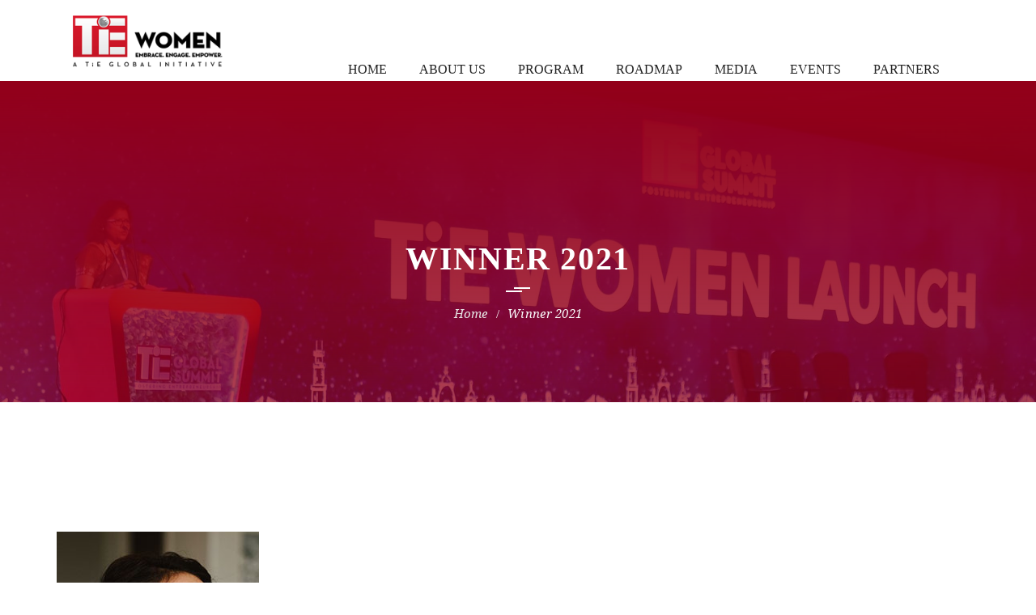

--- FILE ---
content_type: text/html; charset=UTF-8
request_url: https://tiewomen.org/winner-2021/
body_size: 15100
content:
<!DOCTYPE html>
<html lang="en-US">
<head>
<meta charset="UTF-8"/>
<meta name="viewport" content="initial-scale=1, width=device-width"/>
<link rel="profile" href="https://gmpg.org/xfn/11" />
<link rel="pingback" href="https://tiewomen.org/xmlrpc.php"/>
<meta name='robots' content='index, follow, max-image-preview:large, max-snippet:-1, max-video-preview:-1'/>
	<style>img:is([sizes="auto" i], [sizes^="auto," i]) {contain-intrinsic-size:3000px 1500px}</style>
	
	<!-- This site is optimized with the Yoast SEO plugin v23.8 - https://yoast.com/wordpress/plugins/seo/ -->
	<title>Winner 2021 - TiE Women</title>
	<link rel="canonical" href="https://www.tiewomen.org/winner-2021/"/>
	<meta property="og:locale" content="en_US"/>
	<meta property="og:type" content="article"/>
	<meta property="og:title" content="Winner 2021 - TiE Women"/>
	<meta property="og:url" content="https://www.tiewomen.org/winner-2021/"/>
	<meta property="og:site_name" content="TiE Women"/>
	<meta name="twitter:card" content="summary_large_image"/>
	<meta name="twitter:label1" content="Est. reading time"/>
	<meta name="twitter:data1" content="1 minute"/>
	<script type="application/ld+json" class="yoast-schema-graph">{"@context":"https://schema.org","@graph":[{"@type":"WebPage","@id":"https://www.tiewomen.org/winner-2021/","url":"https://www.tiewomen.org/winner-2021/","name":"Winner 2021 - TiE Women","isPartOf":{"@id":"https://tiewomen.org/#website"},"datePublished":"2021-09-19T17:49:01+00:00","dateModified":"2021-09-19T17:49:01+00:00","breadcrumb":{"@id":"https://www.tiewomen.org/winner-2021/#breadcrumb"},"inLanguage":"en-US","potentialAction":[{"@type":"ReadAction","target":["https://www.tiewomen.org/winner-2021/"]}]},{"@type":"BreadcrumbList","@id":"https://www.tiewomen.org/winner-2021/#breadcrumb","itemListElement":[{"@type":"ListItem","position":1,"name":"Home","item":"https://tiewomen.org/"},{"@type":"ListItem","position":2,"name":"Winner 2021"}]},{"@type":"WebSite","@id":"https://tiewomen.org/#website","url":"https://tiewomen.org/","name":"TiE Women","description":"Embrace, Engage and Empower Women Entrepreneurs across the Globe - irrespective of the size of the enterprises, origin, standing or background.","publisher":{"@id":"https://tiewomen.org/#organization"},"potentialAction":[{"@type":"SearchAction","target":{"@type":"EntryPoint","urlTemplate":"https://tiewomen.org/?s={search_term_string}"},"query-input":{"@type":"PropertyValueSpecification","valueRequired":true,"valueName":"search_term_string"}}],"inLanguage":"en-US"},{"@type":"Organization","@id":"https://tiewomen.org/#organization","name":"TiE Women","url":"https://tiewomen.org/","logo":{"@type":"ImageObject","inLanguage":"en-US","@id":"https://tiewomen.org/#/schema/logo/image/","url":"https://tiewomen.org/wp-content/uploads/2020/11/tie-women-l-1-2.png","contentUrl":"https://tiewomen.org/wp-content/uploads/2020/11/tie-women-l-1-2.png","width":259,"height":90,"caption":"TiE Women"},"image":{"@id":"https://tiewomen.org/#/schema/logo/image/"}}]}</script>
	<!-- / Yoast SEO plugin. -->


<link rel='dns-prefetch' href='//www.googletagmanager.com'/>
<link rel='dns-prefetch' href='//fonts.googleapis.com'/>
<link rel="alternate" type="application/rss+xml" title="TiE Women &raquo; Feed" href="https://tiewomen.org/feed/"/>
<link rel="alternate" type="application/rss+xml" title="TiE Women &raquo; Comments Feed" href="https://tiewomen.org/comments/feed/"/>
<script type="text/javascript">//<![CDATA[
window._wpemojiSettings={"baseUrl":"https:\/\/s.w.org\/images\/core\/emoji\/16.0.1\/72x72\/","ext":".png","svgUrl":"https:\/\/s.w.org\/images\/core\/emoji\/16.0.1\/svg\/","svgExt":".svg","source":{"concatemoji":"https:\/\/tiewomen.org\/wp-includes\/js\/wp-emoji-release.min.js?ver=6.8.3"}};!function(s,n){var o,i,e;function c(e){try{var t={supportTests:e,timestamp:(new Date).valueOf()};sessionStorage.setItem(o,JSON.stringify(t))}catch(e){}}function p(e,t,n){e.clearRect(0,0,e.canvas.width,e.canvas.height),e.fillText(t,0,0);var t=new Uint32Array(e.getImageData(0,0,e.canvas.width,e.canvas.height).data),a=(e.clearRect(0,0,e.canvas.width,e.canvas.height),e.fillText(n,0,0),new Uint32Array(e.getImageData(0,0,e.canvas.width,e.canvas.height).data));return t.every(function(e,t){return e===a[t]})}function u(e,t){e.clearRect(0,0,e.canvas.width,e.canvas.height),e.fillText(t,0,0);for(var n=e.getImageData(16,16,1,1),a=0;a<n.data.length;a++)if(0!==n.data[a])return!1;return!0}function f(e,t,n,a){switch(t){case"flag":return n(e,"\ud83c\udff3\ufe0f\u200d\u26a7\ufe0f","\ud83c\udff3\ufe0f\u200b\u26a7\ufe0f")?!1:!n(e,"\ud83c\udde8\ud83c\uddf6","\ud83c\udde8\u200b\ud83c\uddf6")&&!n(e,"\ud83c\udff4\udb40\udc67\udb40\udc62\udb40\udc65\udb40\udc6e\udb40\udc67\udb40\udc7f","\ud83c\udff4\u200b\udb40\udc67\u200b\udb40\udc62\u200b\udb40\udc65\u200b\udb40\udc6e\u200b\udb40\udc67\u200b\udb40\udc7f");case"emoji":return!a(e,"\ud83e\udedf")}return!1}function g(e,t,n,a){var r="undefined"!=typeof WorkerGlobalScope&&self instanceof WorkerGlobalScope?new OffscreenCanvas(300,150):s.createElement("canvas"),o=r.getContext("2d",{willReadFrequently:!0}),i=(o.textBaseline="top",o.font="600 32px Arial",{});return e.forEach(function(e){i[e]=t(o,e,n,a)}),i}function t(e){var t=s.createElement("script");t.src=e,t.defer=!0,s.head.appendChild(t)}"undefined"!=typeof Promise&&(o="wpEmojiSettingsSupports",i=["flag","emoji"],n.supports={everything:!0,everythingExceptFlag:!0},e=new Promise(function(e){s.addEventListener("DOMContentLoaded",e,{once:!0})}),new Promise(function(t){var n=function(){try{var e=JSON.parse(sessionStorage.getItem(o));if("object"==typeof e&&"number"==typeof e.timestamp&&(new Date).valueOf()<e.timestamp+604800&&"object"==typeof e.supportTests)return e.supportTests}catch(e){}return null}();if(!n){if("undefined"!=typeof Worker&&"undefined"!=typeof OffscreenCanvas&&"undefined"!=typeof URL&&URL.createObjectURL&&"undefined"!=typeof Blob)try{var e="postMessage("+g.toString()+"("+[JSON.stringify(i),f.toString(),p.toString(),u.toString()].join(",")+"));",a=new Blob([e],{type:"text/javascript"}),r=new Worker(URL.createObjectURL(a),{name:"wpTestEmojiSupports"});return void(r.onmessage=function(e){c(n=e.data),r.terminate(),t(n)})}catch(e){}c(n=g(i,f,p,u))}t(n)}).then(function(e){for(var t in e)n.supports[t]=e[t],n.supports.everything=n.supports.everything&&n.supports[t],"flag"!==t&&(n.supports.everythingExceptFlag=n.supports.everythingExceptFlag&&n.supports[t]);n.supports.everythingExceptFlag=n.supports.everythingExceptFlag&&!n.supports.flag,n.DOMReady=!1,n.readyCallback=function(){n.DOMReady=!0}}).then(function(){return e}).then(function(){var e;n.supports.everything||(n.readyCallback(),(e=n.source||{}).concatemoji?t(e.concatemoji):e.wpemoji&&e.twemoji&&(t(e.twemoji),t(e.wpemoji)))}))}((window,document),window._wpemojiSettings);
//]]></script>
<link rel='stylesheet' id='mec-select2-style-css' href='https://tiewomen.org/wp-content/plugins/modern-events-calendar-lite/assets/packages/select2/select2.min.css?ver=6.5.5' type='text/css' media='all'/>
<link rel='stylesheet' id='mec-font-icons-css' href='https://tiewomen.org/wp-content/plugins/modern-events-calendar-lite/assets/css/iconfonts.css?ver=6.8.3' type='text/css' media='all'/>
<link rel='stylesheet' id='mec-frontend-style-css' href='https://tiewomen.org/wp-content/plugins/modern-events-calendar-lite/assets/css/frontend.min.css?ver=6.5.5' type='text/css' media='all'/>
<link rel='stylesheet' id='mec-tooltip-style-css' href='https://tiewomen.org/wp-content/plugins/modern-events-calendar-lite/assets/packages/tooltip/tooltip.css?ver=6.8.3' type='text/css' media='all'/>
<link rel='stylesheet' id='mec-tooltip-shadow-style-css' href='https://tiewomen.org/wp-content/plugins/modern-events-calendar-lite/assets/packages/tooltip/tooltipster-sideTip-shadow.min.css?ver=6.8.3' type='text/css' media='all'/>
<link rel='stylesheet' id='featherlight-css' href='https://tiewomen.org/wp-content/plugins/modern-events-calendar-lite/assets/packages/featherlight/featherlight.css?ver=6.8.3' type='text/css' media='all'/>
<link rel='stylesheet' id='mec-google-fonts-css' href='//fonts.googleapis.com/css?family=Montserrat%3A400%2C700%7CRoboto%3A100%2C300%2C400%2C700&#038;ver=6.8.3' type='text/css' media='all'/>
<link rel='stylesheet' id='mec-lity-style-css' href='https://tiewomen.org/wp-content/plugins/modern-events-calendar-lite/assets/packages/lity/lity.min.css?ver=6.8.3' type='text/css' media='all'/>
<link rel='stylesheet' id='mec-general-calendar-style-css' href='https://tiewomen.org/wp-content/plugins/modern-events-calendar-lite/assets/css/mec-general-calendar.css?ver=6.8.3' type='text/css' media='all'/>
<style id='cf-frontend-style-inline-css' type='text/css'>@font-face{font-family:'Barlow Condensed Thin Italic';font-weight:600;font-display:auto;src:url(https://tiewomen.org/wp-content/uploads/2022/09/BarlowCondensed-ThinItalic.ttf) format('truetype')}@font-face{font-family:'Barlow Condensed Thin';font-weight:100;font-display:auto;src:url(https://tiewomen.org/wp-content/uploads/2022/09/BarlowCondensed-Thin.ttf) format('truetype')}@font-face{font-family:'Barlow Condensed Semi Bold Italic';font-weight:600;font-display:auto;src:url(https://tiewomen.org/wp-content/uploads/2022/09/BarlowCondensed-SemiBoldItalic.ttf) format('truetype')}@font-face{font-family:'Barlow Condensed Semi Bold';font-weight:600;font-display:auto;src:url(https://tiewomen.org/wp-content/uploads/2022/09/BarlowCondensed-SemiBold.ttf) format('truetype')}@font-face{font-family:'Barlow Condensed Regular';font-weight:400;font-display:auto;src:url(https://tiewomen.org/wp-content/uploads/2022/09/BarlowCondensed-Regular.ttf) format('truetype')}@font-face{font-family:'Barlow Condensed Medium Italic';font-weight:500;font-display:auto;src:url(https://tiewomen.org/wp-content/uploads/2022/09/BarlowCondensed-MediumItalic.ttf) format('truetype')}@font-face{font-family:'Barlow Condensed Medium';font-weight:500;font-display:auto;src:url(https://tiewomen.org/wp-content/uploads/2022/09/BarlowCondensed-Medium.ttf) format('truetype')}@font-face{font-family:'Barlow Condensed Light Italic';font-weight:300;font-display:auto;src:url(https://tiewomen.org/wp-content/uploads/2022/09/BarlowCondensed-LightItalic.ttf) format('truetype')}@font-face{font-family:'Barlow Condensed Light';font-weight:300;font-display:auto;src:url(https://tiewomen.org/wp-content/uploads/2022/09/BarlowCondensed-Light.ttf) format('truetype')}@font-face{font-family:'Barlow Condensed Italic';font-weight:400;font-display:auto;src:url(https://tiewomen.org/wp-content/uploads/2022/09/BarlowCondensed-Italic.ttf) format('truetype')}@font-face{font-family:'Barlow Condensed Extra Light Italic';font-weight:200;font-display:auto;src:url(https://tiewomen.org/wp-content/uploads/2022/09/BarlowCondensed-ExtraLightItalic.ttf) format('truetype')}@font-face{font-family:'Barlow Condensed Extra Light';font-weight:200;font-display:auto;src:url(https://tiewomen.org/wp-content/uploads/2022/09/BarlowCondensed-ExtraLight.ttf) format('truetype')}@font-face{font-family:'Barlow Condensed Extra Bold Italic';font-weight:800;font-display:auto;src:url(https://tiewomen.org/wp-content/uploads/2022/09/BarlowCondensed-ExtraBoldItalic.ttf) format('truetype')}@font-face{font-family:'Barlow Condensed Extra Bold';font-weight:800;font-display:auto;src:url(https://tiewomen.org/wp-content/uploads/2022/09/BarlowCondensed-ExtraBold.ttf) format('truetype')}@font-face{font-family:'Barlow Condensed Bold Italic';font-weight:700;font-display:auto;src:url(https://tiewomen.org/wp-content/uploads/2022/09/BarlowCondensed-BoldItalic.ttf) format('truetype')}@font-face{font-family:'Barlow Condensed Bold';font-weight:700;font-display:auto;src:url(https://tiewomen.org/wp-content/uploads/2022/09/BarlowCondensed-Bold.ttf) format('truetype')}@font-face{font-family:'Barlow Condensed Black Italic';font-weight:900;font-display:auto;src:url(https://tiewomen.org/wp-content/uploads/2022/09/BarlowCondensed-BlackItalic.ttf) format('truetype')}@font-face{font-family:'Barlow Condensed Black';font-weight:900;font-display:auto;src:url(https://tiewomen.org/wp-content/uploads/2022/09/BarlowCondensed-Black.ttf) format('truetype')}@font-face{font-family:'AkzidenzGrotesk-Medium';font-weight:400;font-display:auto;src:url(https://tiewomen.org/wp-content/uploads/2020/12/AkzidenzGrotesk-Medium.otf) format('OpenType')}@font-face{font-family:'AkzidenzGrotesk-LightItalic';font-weight:400;font-display:auto;src:url(https://tiewomen.org/wp-content/uploads/2020/12/AkzidenzGrotesk-LightItalic.otf) format('OpenType')}@font-face{font-family:'AkzidenzGrotesk-ExtraBold';font-weight:400;font-display:auto;src:url(https://tiewomen.org/wp-content/uploads/2020/12/AkzidenzGrotesk-ExtraBold.otf) format('OpenType')}@font-face{font-family:'AkzidenzGrotesk-BoldExtended';font-weight:400;font-display:auto;src:url(https://tiewomen.org/wp-content/uploads/2020/12/AkzidenzGrotesk-BoldExtended.otf) format('OpenType')}@font-face{font-family:'AkzidenzGrotesk-Bold';font-weight:400;font-display:auto;src:url(https://tiewomen.org/wp-content/uploads/2020/12/AkzidenzGrotesk-Bold.otf) format('OpenType')}@font-face{font-family:'Akzidenz-Grotesk-BQ-Super';font-weight:400;font-display:auto;src:url(https://tiewomen.org/wp-content/uploads/2020/12/Akzidenz-Grotesk-BQ-Super.ttf) format('truetype')}</style>
<style id='wp-emoji-styles-inline-css' type='text/css'>img.wp-smiley,img.emoji{display:inline!important;border:none!important;box-shadow:none!important;height:1em!important;width:1em!important;margin:0 .07em!important;vertical-align:-.1em!important;background:none!important;padding:0!important}</style>
<link rel='stylesheet' id='wp-block-library-css' href='https://tiewomen.org/wp-includes/css/dist/block-library/style.min.css?ver=6.8.3' type='text/css' media='all'/>
<style id='classic-theme-styles-inline-css' type='text/css'>.wp-block-button__link{color:#fff;background-color:#32373c;border-radius:9999px;box-shadow:none;text-decoration:none;padding:calc(.667em + 2px) calc(1.333em + 2px);font-size:1.125em}.wp-block-file__button{background:#32373c;color:#fff;text-decoration:none}</style>
<style id='global-styles-inline-css' type='text/css'>:root{--wp--preset--aspect-ratio--square:1;--wp--preset--aspect-ratio--4-3: 4/3;--wp--preset--aspect-ratio--3-4: 3/4;--wp--preset--aspect-ratio--3-2: 3/2;--wp--preset--aspect-ratio--2-3: 2/3;--wp--preset--aspect-ratio--16-9: 16/9;--wp--preset--aspect-ratio--9-16: 9/16;--wp--preset--color--black:#000;--wp--preset--color--cyan-bluish-gray:#abb8c3;--wp--preset--color--white:#fff;--wp--preset--color--pale-pink:#f78da7;--wp--preset--color--vivid-red:#cf2e2e;--wp--preset--color--luminous-vivid-orange:#ff6900;--wp--preset--color--luminous-vivid-amber:#fcb900;--wp--preset--color--light-green-cyan:#7bdcb5;--wp--preset--color--vivid-green-cyan:#00d084;--wp--preset--color--pale-cyan-blue:#8ed1fc;--wp--preset--color--vivid-cyan-blue:#0693e3;--wp--preset--color--vivid-purple:#9b51e0;--wp--preset--gradient--vivid-cyan-blue-to-vivid-purple:linear-gradient(135deg,rgba(6,147,227,1) 0%,#9b51e0 100%);--wp--preset--gradient--light-green-cyan-to-vivid-green-cyan:linear-gradient(135deg,#7adcb4 0%,#00d082 100%);--wp--preset--gradient--luminous-vivid-amber-to-luminous-vivid-orange:linear-gradient(135deg,rgba(252,185,0,1) 0%,rgba(255,105,0,1) 100%);--wp--preset--gradient--luminous-vivid-orange-to-vivid-red:linear-gradient(135deg,rgba(255,105,0,1) 0%,#cf2e2e 100%);--wp--preset--gradient--very-light-gray-to-cyan-bluish-gray:linear-gradient(135deg,#eee 0%,#a9b8c3 100%);--wp--preset--gradient--cool-to-warm-spectrum:linear-gradient(135deg,#4aeadc 0%,#9778d1 20%,#cf2aba 40%,#ee2c82 60%,#fb6962 80%,#fef84c 100%);--wp--preset--gradient--blush-light-purple:linear-gradient(135deg,#ffceec 0%,#9896f0 100%);--wp--preset--gradient--blush-bordeaux:linear-gradient(135deg,#fecda5 0%,#fe2d2d 50%,#6b003e 100%);--wp--preset--gradient--luminous-dusk:linear-gradient(135deg,#ffcb70 0%,#c751c0 50%,#4158d0 100%);--wp--preset--gradient--pale-ocean:linear-gradient(135deg,#fff5cb 0%,#b6e3d4 50%,#33a7b5 100%);--wp--preset--gradient--electric-grass:linear-gradient(135deg,#caf880 0%,#71ce7e 100%);--wp--preset--gradient--midnight:linear-gradient(135deg,#020381 0%,#2874fc 100%);--wp--preset--font-size--small:13px;--wp--preset--font-size--medium:20px;--wp--preset--font-size--large:36px;--wp--preset--font-size--x-large:42px;--wp--preset--spacing--20:.44rem;--wp--preset--spacing--30:.67rem;--wp--preset--spacing--40:1rem;--wp--preset--spacing--50:1.5rem;--wp--preset--spacing--60:2.25rem;--wp--preset--spacing--70:3.38rem;--wp--preset--spacing--80:5.06rem;--wp--preset--shadow--natural:6px 6px 9px rgba(0,0,0,.2);--wp--preset--shadow--deep:12px 12px 50px rgba(0,0,0,.4);--wp--preset--shadow--sharp:6px 6px 0 rgba(0,0,0,.2);--wp--preset--shadow--outlined:6px 6px 0 -3px rgba(255,255,255,1) , 6px 6px rgba(0,0,0,1);--wp--preset--shadow--crisp:6px 6px 0 rgba(0,0,0,1)}:where(.is-layout-flex){gap:.5em}:where(.is-layout-grid){gap:.5em}body .is-layout-flex{display:flex}.is-layout-flex{flex-wrap:wrap;align-items:center}.is-layout-flex > :is(*, div){margin:0}body .is-layout-grid{display:grid}.is-layout-grid > :is(*, div){margin:0}:where(.wp-block-columns.is-layout-flex){gap:2em}:where(.wp-block-columns.is-layout-grid){gap:2em}:where(.wp-block-post-template.is-layout-flex){gap:1.25em}:where(.wp-block-post-template.is-layout-grid){gap:1.25em}.has-black-color{color:var(--wp--preset--color--black)!important}.has-cyan-bluish-gray-color{color:var(--wp--preset--color--cyan-bluish-gray)!important}.has-white-color{color:var(--wp--preset--color--white)!important}.has-pale-pink-color{color:var(--wp--preset--color--pale-pink)!important}.has-vivid-red-color{color:var(--wp--preset--color--vivid-red)!important}.has-luminous-vivid-orange-color{color:var(--wp--preset--color--luminous-vivid-orange)!important}.has-luminous-vivid-amber-color{color:var(--wp--preset--color--luminous-vivid-amber)!important}.has-light-green-cyan-color{color:var(--wp--preset--color--light-green-cyan)!important}.has-vivid-green-cyan-color{color:var(--wp--preset--color--vivid-green-cyan)!important}.has-pale-cyan-blue-color{color:var(--wp--preset--color--pale-cyan-blue)!important}.has-vivid-cyan-blue-color{color:var(--wp--preset--color--vivid-cyan-blue)!important}.has-vivid-purple-color{color:var(--wp--preset--color--vivid-purple)!important}.has-black-background-color{background-color:var(--wp--preset--color--black)!important}.has-cyan-bluish-gray-background-color{background-color:var(--wp--preset--color--cyan-bluish-gray)!important}.has-white-background-color{background-color:var(--wp--preset--color--white)!important}.has-pale-pink-background-color{background-color:var(--wp--preset--color--pale-pink)!important}.has-vivid-red-background-color{background-color:var(--wp--preset--color--vivid-red)!important}.has-luminous-vivid-orange-background-color{background-color:var(--wp--preset--color--luminous-vivid-orange)!important}.has-luminous-vivid-amber-background-color{background-color:var(--wp--preset--color--luminous-vivid-amber)!important}.has-light-green-cyan-background-color{background-color:var(--wp--preset--color--light-green-cyan)!important}.has-vivid-green-cyan-background-color{background-color:var(--wp--preset--color--vivid-green-cyan)!important}.has-pale-cyan-blue-background-color{background-color:var(--wp--preset--color--pale-cyan-blue)!important}.has-vivid-cyan-blue-background-color{background-color:var(--wp--preset--color--vivid-cyan-blue)!important}.has-vivid-purple-background-color{background-color:var(--wp--preset--color--vivid-purple)!important}.has-black-border-color{border-color:var(--wp--preset--color--black)!important}.has-cyan-bluish-gray-border-color{border-color:var(--wp--preset--color--cyan-bluish-gray)!important}.has-white-border-color{border-color:var(--wp--preset--color--white)!important}.has-pale-pink-border-color{border-color:var(--wp--preset--color--pale-pink)!important}.has-vivid-red-border-color{border-color:var(--wp--preset--color--vivid-red)!important}.has-luminous-vivid-orange-border-color{border-color:var(--wp--preset--color--luminous-vivid-orange)!important}.has-luminous-vivid-amber-border-color{border-color:var(--wp--preset--color--luminous-vivid-amber)!important}.has-light-green-cyan-border-color{border-color:var(--wp--preset--color--light-green-cyan)!important}.has-vivid-green-cyan-border-color{border-color:var(--wp--preset--color--vivid-green-cyan)!important}.has-pale-cyan-blue-border-color{border-color:var(--wp--preset--color--pale-cyan-blue)!important}.has-vivid-cyan-blue-border-color{border-color:var(--wp--preset--color--vivid-cyan-blue)!important}.has-vivid-purple-border-color{border-color:var(--wp--preset--color--vivid-purple)!important}.has-vivid-cyan-blue-to-vivid-purple-gradient-background{background:var(--wp--preset--gradient--vivid-cyan-blue-to-vivid-purple)!important}.has-light-green-cyan-to-vivid-green-cyan-gradient-background{background:var(--wp--preset--gradient--light-green-cyan-to-vivid-green-cyan)!important}.has-luminous-vivid-amber-to-luminous-vivid-orange-gradient-background{background:var(--wp--preset--gradient--luminous-vivid-amber-to-luminous-vivid-orange)!important}.has-luminous-vivid-orange-to-vivid-red-gradient-background{background:var(--wp--preset--gradient--luminous-vivid-orange-to-vivid-red)!important}.has-very-light-gray-to-cyan-bluish-gray-gradient-background{background:var(--wp--preset--gradient--very-light-gray-to-cyan-bluish-gray)!important}.has-cool-to-warm-spectrum-gradient-background{background:var(--wp--preset--gradient--cool-to-warm-spectrum)!important}.has-blush-light-purple-gradient-background{background:var(--wp--preset--gradient--blush-light-purple)!important}.has-blush-bordeaux-gradient-background{background:var(--wp--preset--gradient--blush-bordeaux)!important}.has-luminous-dusk-gradient-background{background:var(--wp--preset--gradient--luminous-dusk)!important}.has-pale-ocean-gradient-background{background:var(--wp--preset--gradient--pale-ocean)!important}.has-electric-grass-gradient-background{background:var(--wp--preset--gradient--electric-grass)!important}.has-midnight-gradient-background{background:var(--wp--preset--gradient--midnight)!important}.has-small-font-size{font-size:var(--wp--preset--font-size--small)!important}.has-medium-font-size{font-size:var(--wp--preset--font-size--medium)!important}.has-large-font-size{font-size:var(--wp--preset--font-size--large)!important}.has-x-large-font-size{font-size:var(--wp--preset--font-size--x-large)!important}:where(.wp-block-post-template.is-layout-flex){gap:1.25em}:where(.wp-block-post-template.is-layout-grid){gap:1.25em}:where(.wp-block-columns.is-layout-flex){gap:2em}:where(.wp-block-columns.is-layout-grid){gap:2em}:root :where(.wp-block-pullquote){font-size:1.5em;line-height:1.6}</style>
<link rel='stylesheet' id='cms-plugin-stylesheet-css' href='https://tiewomen.org/wp-content/plugins/cmssuperheroes/assets/css/cms-style.css?ver=6.8.3' type='text/css' media='all'/>
<link rel='stylesheet' id='contact-form-7-css' href='https://tiewomen.org/wp-content/plugins/contact-form-7/includes/css/styles.css?ver=6.0' type='text/css' media='all'/>
<link rel='stylesheet' id='remodal-css' href='https://tiewomen.org/wp-content/plugins/user-press/acess/css/remodal.css?ver=6.8.3' type='text/css' media='all'/>
<link rel='stylesheet' id='remodal-default-theme-css' href='https://tiewomen.org/wp-content/plugins/user-press/acess/css/remodal-default-theme.css?ver=6.8.3' type='text/css' media='all'/>
<link rel='stylesheet' id='up.social.icons-css' href='https://tiewomen.org/wp-content/plugins/user-press/acess/css/socicon.css?ver=6.8.3' type='text/css' media='all'/>
<link rel='stylesheet' id='wp-experts-font-awesome-css' href='https://tiewomen.org/wp-content/themes/wp-experts/assets/css/font-awesome.min.css?ver=4.3.0' type='text/css' media='all'/>
<link rel='stylesheet' id='cmssuperheroes-fonts-css' href='https://tiewomen.org/wp-content/themes/wp-experts/assets/css/fonts.css?ver=6.8.3' type='text/css' media='all'/>
<link rel='stylesheet' id='animations-css' href='https://tiewomen.org/wp-content/themes/wp-experts/assets/css/animations.css?ver=6.8.3' type='text/css' media='all'/>
<link rel='stylesheet' id='font-ionicons-css' href='https://tiewomen.org/wp-content/themes/wp-experts/assets/css/ionicons.min.css?ver=2.0.1' type='text/css' media='all'/>
<link rel='stylesheet' id='pe-icon-css' href='https://tiewomen.org/wp-content/themes/wp-experts/assets/css/pe-icon-7-stroke.css?ver=1.0.1' type='text/css' media='all'/>
<link rel='stylesheet' id='elegant-icon-css' href='https://tiewomen.org/wp-content/themes/wp-experts/assets/css/elegant-icon.css?ver=1.0.1' type='text/css' media='all'/>
<link rel='stylesheet' id='bootstrap-css' href='https://tiewomen.org/wp-content/themes/wp-experts/assets/css/bootstrap.min.css?ver=3.3.2' type='text/css' media='all'/>
<link rel='stylesheet' id='magnific-popup-css' href='https://tiewomen.org/wp-content/themes/wp-experts/assets/css/magnific-popup.css?ver=1.0.1' type='text/css' media='all'/>
<link rel='stylesheet' id='wp-experts-style-css' href='https://tiewomen.org/wp-content/themes/wp-experts/style.css?ver=6.8.3' type='text/css' media='all'/>
<!--[if lt IE 9]>
<link rel='stylesheet' id='wp-experts-ie-css' href='https://tiewomen.org/wp-content/themes/wp-experts/assets/css/ie.css?ver=1.0.0' type='text/css' media='all' />
<![endif]-->
<link rel='stylesheet' id='wp-experts-static-css' href='https://tiewomen.org/wp-content/themes/wp-experts/assets/css/static.css?ver=1.0.0' type='text/css' media='all'/>
<link rel='stylesheet' id='newsletter-css' href='https://tiewomen.org/wp-content/plugins/newsletter/style.css?ver=8.6.0' type='text/css' media='all'/>
<!--[if lt IE 9]>
<link rel='stylesheet' id='vc_lte_ie9-css' href='https://tiewomen.org/wp-content/plugins/js_composer/assets/css/vc_lte_ie9.min.css?ver=6.0.3' type='text/css' media='screen' />
<![endif]-->
<link rel='stylesheet' id='js_composer_front-css' href='https://tiewomen.org/wp-content/plugins/js_composer/assets/css/js_composer.min.css?ver=6.0.3' type='text/css' media='all'/>
<style id='js_composer_front-inline-css' type='text/css'>.winner-img .wpb_single_image .vc_single_image-wrapper{border:8px solid #333!important;border-radius:12px 0}</style>
<link rel='stylesheet' id='redux-google-fonts-smof_data-css' href='https://fonts.googleapis.com/css?family=Raleway%3A100%2C200%2C300%2C400%2C500%2C600%2C700%2C800%2C900%7COpen+Sans%3A300%2C400%2C600%2C700%2C800%2C300italic%2C400italic%2C600italic%2C700italic%2C800italic%7CMontserrat%3A400%2C700&#038;subset=latin&#038;ver=1769284525' type='text/css' media='all'/>
<script type="text/javascript" src="https://tiewomen.org/wp-includes/js/jquery/jquery.min.js?ver=3.7.1" id="jquery-core-js"></script>
<script type="text/javascript" src="https://tiewomen.org/wp-includes/js/jquery/jquery-migrate.min.js?ver=3.4.1" id="jquery-migrate-js"></script>
<script type="text/javascript" src="https://tiewomen.org/wp-content/plugins/modern-events-calendar-lite/assets/js/mec-general-calendar.js?ver=6.5.5" id="mec-general-calendar-script-js"></script>
<script type="text/javascript" id="mec-frontend-script-js-extra">//<![CDATA[
var mecdata={"day":"day","days":"days","hour":"hour","hours":"hours","minute":"minute","minutes":"minutes","second":"second","seconds":"seconds","elementor_edit_mode":"no","recapcha_key":"","ajax_url":"https:\/\/tiewomen.org\/wp-admin\/admin-ajax.php","fes_nonce":"b6d9a9cc24","current_year":"2026","current_month":"01","datepicker_format":"yy-mm-dd&Y-m-d"};
//]]></script>
<script type="text/javascript" src="https://tiewomen.org/wp-content/plugins/modern-events-calendar-lite/assets/js/frontend.js?ver=6.5.5" id="mec-frontend-script-js"></script>
<script type="text/javascript" src="https://tiewomen.org/wp-content/plugins/modern-events-calendar-lite/assets/js/events.js?ver=6.5.5" id="mec-events-script-js"></script>
<script type="text/javascript" src="//tiewomen.org/wp-content/plugins/revslider/sr6/assets/js/rbtools.min.js?ver=6.7.20" id="tp-tools-js"></script>
<script type="text/javascript" src="//tiewomen.org/wp-content/plugins/revslider/sr6/assets/js/rs6.min.js?ver=6.7.20" id="revmin-js"></script>
<script type="text/javascript" src="https://tiewomen.org/wp-content/themes/wp-experts/assets/js/bootstrap.min.js?ver=3.3.2" id="bootstrap-js"></script>

<!-- Google tag (gtag.js) snippet added by Site Kit -->

<!-- Google Analytics snippet added by Site Kit -->
<script type="text/javascript" src="https://www.googletagmanager.com/gtag/js?id=G-GTS73FPLSS" id="google_gtagjs-js" async></script>
<script type="text/javascript" id="google_gtagjs-js-after">//<![CDATA[
window.dataLayer=window.dataLayer||[];function gtag(){dataLayer.push(arguments);}gtag("set","linker",{"domains":["tiewomen.org"]});gtag("js",new Date());gtag("set","developer_id.dZTNiMT",true);gtag("config","G-GTS73FPLSS");
//]]></script>

<!-- End Google tag (gtag.js) snippet added by Site Kit -->
<link rel="https://api.w.org/" href="https://tiewomen.org/wp-json/"/><link rel="alternate" title="JSON" type="application/json" href="https://tiewomen.org/wp-json/wp/v2/pages/4553"/><link rel="EditURI" type="application/rsd+xml" title="RSD" href="https://tiewomen.org/xmlrpc.php?rsd"/>
<meta name="generator" content="WordPress 6.8.3"/>
<link rel='shortlink' href='https://tiewomen.org/?p=4553'/>
<link rel="alternate" title="oEmbed (JSON)" type="application/json+oembed" href="https://tiewomen.org/wp-json/oembed/1.0/embed?url=https%3A%2F%2Ftiewomen.org%2Fwinner-2021%2F"/>
<link rel="alternate" title="oEmbed (XML)" type="text/xml+oembed" href="https://tiewomen.org/wp-json/oembed/1.0/embed?url=https%3A%2F%2Ftiewomen.org%2Fwinner-2021%2F&#038;format=xml"/>
<meta name="generator" content="Site Kit by Google 1.139.0"/><style type="text/css" data-type="cms_shortcodes-custom-css">.disclaim{color:#fff;font-size:14px;text-align:center}.twitter-section{z-index:222}#cshero-header-inner #cshero-header #cshero-header-logo a{line-height:100px}@media (min-width:993px){#cshero-header-inner #cshero-header.header-fixed #cshero-header-logo a{line-height:100px}}#cshero-header-inner #cshero-header.header-fixed #cshero-header-navigation .menu-white .menu-main-menu i{color:#333!important}#cshero-header-navigation .main-navigation .menu-main-menu li ul li.current-menu-item a{color:#fff!important}#cshero-header-navigation .main-navigation .menu-main-menu li ul li a{color:#fff!important}#cshero-header-navigation .main-navigation .menu-main-menu li ul li a:hover{color:#bbb!important}#cshero-header-navigation .main-navigation i{display:contents!important;margin-bottom:0!important}#cshero-header-button .btn-header a{background-color:#fff!important;border-style:solid;border-width:1px;margin:.7px;padding:7px 5px;font-size:11px;font-weight:bold;color:#93001a;border-color:#93001a}#cshero-header-button .btn-header a:hover{background-color:#333!important;color:#fff}#cshero-header-button .btn-header a{background-color:#93001a;font-weight:bold}#cshero-header-button .btn-header a:hover{background-color:#333;font-weight:bold}#cshero-header-navigation .main-navigation li ul li a:hover{color:#fff}#cshero-header-button .btn-header{text-align:left}#cshero-header-inner .top-contact{display:none}#cshero-header-inner.bg-trans #cshero-header-top .h-line{display:none}#cshero-header-inner #cshero-header-top{display:none}#cshero-footer #cshero-footer-top .cms-cta-wrapper .title{color:#fff;font-size:15px;border-bottom:0}#cshero-footer .widget-title{font-size:14px;text-transform:uppercase;color:#9e8455;margin-bottom:13px}#cshero-footer #cshero-footer-bottom a{font-size:14px;border-bottom:0;color:#9e8455}#cshero-footer #cshero-footer-bottom .cms-footer-menu a:hover{font-size:14px;color:#9e8455}.col-md-4{width:50%}#cshero-footer #cshero-footer-bottom .cms-copyright{text-align:left}#cshero-footer #cshero-footer-bottom .cms-footer-menu{text-align:right}#cshero-footer #cshero-footer-bottom:before{background-color:#fff}#cshero-footer #cshero-footer-bottom .cms-footer-menu{color:#fff}#cshero-footer.cshero-footer8 #cshero-footer-bottom .cms-copyright,#cshero-footer.cshero-footer8 #cshero-footer-bottom .cms-footer-menu{color:#fff}#cshero-footer #cshero-footer-bottom .cms-footer-menu a{color:#fff}#cshero-footer a{color:#fff}.cms-heading-wrapper .title{text-transform:capitalize}#cshero-header-navigation .main-navigation .menu-main-menu &gt; li ul li.current-menu-ancestor &gt; a{color:#9e9e9e}.button-fix{position:fixed;top:19%;right:-2px;display:grid;cursor:pointer;outline:none;text-align:center;border:0;vertical-align:middle;text-decoration:none;font-size:12px}.apply-button{transition:all .5s cubic-bezier(.65,-.25,.25,1.95);font-weight:900;color:#fff;padding:.4rem .8rem;background:#e10f25;text-transform:uppercase;border-color:#e10f25;border:1px;border-style:solid;border-radius:3rem 0 0 3rem;box-shadow:-3px 3px 7px 0px #33333382}.apply-button:hover{letter-spacing:.125rem;color:#e10f25;background:#fff;border-color:#e10f25}.apply-button span{color:#111;font-size:10px;line-height:11px;font-weight:600;display:inline-block;text-transform:none}#cshero-footer #cshero-footer-top .cms-cta-wrapper{margin-bottom:30px}#content .blog-detail{display:none!important}#content .cms-related-post{display:none!important}h1,h2,h3,h4,h5,h6{font-family:Barlow\ Condensed!important}h1,h2,h3{font-weight:600!important}h4,h5,h6{font-weight:500!important}.menu-title{font-family:Barlow\ Condensed!important;font-size:16px!important;font-weight:300!important}#cshero-header-inner #cshero-header .cshero-navigation-right .nav-button-icon{line-height:85px!important}#cshero-header-inner.header-9 .top-media a.top-button{font-family:Barlow\ Condensed!important;font-size:16px!important;font-weight:400!important;padding:12px 40px 12px 40px!important;background:#e10f25!important;color:#fff!important;display:none!important}#cshero-header-inner.header-9 .top-media a.top-button:hover{background:#fff!important;color:#e10f25!important}@media screen and (min-width:992px){.menu-item-3310 a,.menu-item-2851 a,.menu-item-2858 a,.menu-item-2856 a,.menu-item-2862 a,.menu-item-4340 a,.menu-item-4341 a,.menu-item-2854 a,.menu-item-3950 a{line-height:27px!important;padding:60px 8px 0 8px!important}.menu-item-4353 a,.menu-item-2863 a,.menu-item-2864 a,.menu-item-4212 a,.menu-item-4341 a,.menu-item-2854 a,.menu-item-2855 a,.menu-item-2859 a{line-height:20px!important;padding:5px 8px 7px 8px!important}#cshero-header-navigation{margin-top:12px!important}#cshero-header-navigation .main-navigation li ul:not(.wg-menu-item){min-width:180px!important;width:200px!important}#cshero-header-navigation .main-navigation li ul li{padding:0 4px!important}}@media (max-width:480px){#cshero-header-inner #cshero-header #cshero-header-logo a img{height:59px!important}}</style><meta name="generator" content="Elementor 3.25.5; features: additional_custom_breakpoints, e_optimized_control_loading; settings: css_print_method-external, google_font-enabled, font_display-auto">
<style type="text/css">.recentcomments a{display:inline!important;padding:0!important;margin:0!important}</style>			<style>.e-con.e-parent:nth-of-type(n+4):not(.e-lazyloaded):not(.e-no-lazyload),
				.e-con.e-parent:nth-of-type(n+4):not(.e-lazyloaded):not(.e-no-lazyload) * {background-image:none!important}@media screen and (max-height:1024px){.e-con.e-parent:nth-of-type(n+3):not(.e-lazyloaded):not(.e-no-lazyload),
					.e-con.e-parent:nth-of-type(n+3):not(.e-lazyloaded):not(.e-no-lazyload) * {background-image:none!important}}@media screen and (max-height:640px){.e-con.e-parent:nth-of-type(n+2):not(.e-lazyloaded):not(.e-no-lazyload),
					.e-con.e-parent:nth-of-type(n+2):not(.e-lazyloaded):not(.e-no-lazyload) * {background-image:none!important}}</style>
			<meta name="generator" content="Powered by WPBakery Page Builder - drag and drop page builder for WordPress."/>
<meta name="generator" content="Powered by Slider Revolution 6.7.20 - responsive, Mobile-Friendly Slider Plugin for WordPress with comfortable drag and drop interface."/>
<link rel="icon" href="https://tiewomen.org/wp-content/uploads/2020/11/favicon-tie-1.png" sizes="32x32"/>
<link rel="icon" href="https://tiewomen.org/wp-content/uploads/2020/11/favicon-tie-1.png" sizes="192x192"/>
<link rel="apple-touch-icon" href="https://tiewomen.org/wp-content/uploads/2020/11/favicon-tie-1.png"/>
<meta name="msapplication-TileImage" content="https://tiewomen.org/wp-content/uploads/2020/11/favicon-tie-1.png"/>
<script>function setREVStartSize(e){window.RSIW=window.RSIW===undefined?window.innerWidth:window.RSIW;window.RSIH=window.RSIH===undefined?window.innerHeight:window.RSIH;try{var pw=document.getElementById(e.c).parentNode.offsetWidth,newh;pw=pw===0||isNaN(pw)||(e.l=="fullwidth"||e.layout=="fullwidth")?window.RSIW:pw;e.tabw=e.tabw===undefined?0:parseInt(e.tabw);e.thumbw=e.thumbw===undefined?0:parseInt(e.thumbw);e.tabh=e.tabh===undefined?0:parseInt(e.tabh);e.thumbh=e.thumbh===undefined?0:parseInt(e.thumbh);e.tabhide=e.tabhide===undefined?0:parseInt(e.tabhide);e.thumbhide=e.thumbhide===undefined?0:parseInt(e.thumbhide);e.mh=e.mh===undefined||e.mh==""||e.mh==="auto"?0:parseInt(e.mh,0);if(e.layout==="fullscreen"||e.l==="fullscreen")newh=Math.max(e.mh,window.RSIH);else{e.gw=Array.isArray(e.gw)?e.gw:[e.gw];for(var i in e.rl)if(e.gw[i]===undefined||e.gw[i]===0)e.gw[i]=e.gw[i-1];e.gh=e.el===undefined||e.el===""||(Array.isArray(e.el)&&e.el.length==0)?e.gh:e.el;e.gh=Array.isArray(e.gh)?e.gh:[e.gh];for(var i in e.rl)if(e.gh[i]===undefined||e.gh[i]===0)e.gh[i]=e.gh[i-1];var nl=new Array(e.rl.length),ix=0,sl;e.tabw=e.tabhide>=pw?0:e.tabw;e.thumbw=e.thumbhide>=pw?0:e.thumbw;e.tabh=e.tabhide>=pw?0:e.tabh;e.thumbh=e.thumbhide>=pw?0:e.thumbh;for(var i in e.rl)nl[i]=e.rl[i]<window.RSIW?0:e.rl[i];sl=nl[0];for(var i in nl)if(sl>nl[i]&&nl[i]>0){sl=nl[i];ix=i;}var m=pw>(e.gw[ix]+e.tabw+e.thumbw)?1:(pw-(e.tabw+e.thumbw))/(e.gw[ix]);newh=(e.gh[ix]*m)+(e.tabh+e.thumbh);}var el=document.getElementById(e.c);if(el!==null&&el)el.style.height=newh+"px";el=document.getElementById(e.c+"_wrapper");if(el!==null&&el){el.style.height=newh+"px";el.style.display="block";}}catch(e){console.log("Failure at Presize of Slider:"+e)}};</script>
<style type="text/css" title="dynamic-css" class="options-output">#cshero-header-inner #cshero-header #cshero-header-logo a img{height:78px}#cshero-header-inner #cshero-header.header-fixed #cshero-header-logo a img{height:78px}body #page-title.page-title{padding-bottom:-300px}a{color:#222}a:hover{color:#9e8455}body{font-family:Raleway;line-height:24px;font-weight:normal;font-style:normal;color:#353535;font-size:15px}.main-navigation ul li a,.nav-button-icon .btn-download,.top-media a{font-family:"Open Sans";font-weight:700;font-size:13px}h1{font-family:Montserrat;line-height:46px;font-weight:normal;font-style:normal;color:#2f2f2f;font-size:32px}h2{font-family:Montserrat;line-height:36px;font-weight:normal;font-style:normal;color:#2f2f2f;font-size:28px}h3{font-family:Montserrat;line-height:30px;font-weight:normal;font-style:normal;color:#2f2f2f;font-size:25px}h4{font-family:Montserrat;line-height:26px;font-weight:normal;font-style:normal;color:#2f2f2f;font-size:22px}h5{font-family:Montserrat;line-height:24px;font-weight:normal;font-style:normal;color:#2f2f2f;font-size:18px}h6{font-family:Montserrat;line-height:18px;font-weight:normal;font-style:normal;color:#2f2f2f;font-size:16px}</style><noscript><style>.wpb_animate_when_almost_visible{opacity:1}</style></noscript><style type="text/css">.widget_search{display:none}.widget_recent_entries{display:none}.widget_recent_comments{display:none}.widget_archive{display:none}.widget_categories{display:none}.widget_meta{display:none}.comments-area{display:none}.mec-wrap .mec-totalcal-box .mec-totalcal-view span.mec-totalcalview-selected{background:#e10f25!important;border-color:#e10f25!important}.mec-color{color:#e10f25!important}</style></head>
<body id="cms-theme" class="wp-singular page-template-default page page-id-4553 wp-custom-logo wp-theme-wp-experts header-9  wpb-js-composer js-comp-ver-6.0.3 vc_responsive elementor-default elementor-kit-3006">
<div id="page-wrapper" class="cs-wide">
	<header id="masthead" class="site-header">
		<div id="cshero-header-inner" class="header-9 m-style">
    <div id="cshero-header-wrapper">
        <div id="cshero-header" class="cshero-main-header  ">
            <div class="container">
                <div class="row">
                    <div id="cshero-header-logo" class="col-xs-12 col-sm-5 col-md-3 col-lg-3">
                                                <a class="logo-main" href="https://tiewomen.org/">
                            <img src="https://www.tiewomen.org/wp-content/uploads/2020/11/tie-women-l-1-2.png">
                        </a>
                        <a class="logo-sticky" href="https://tiewomen.org/">
                            <img src="https://www.tiewomen.org/wp-content/uploads/2020/11/tie-women-l-1-1.png">
                        </a>
                    </div>
                    <div id="cshero-header-navigation" class="col-xs-12 col-sm-7 col-md-9 col-lg-9">
                        <div class="navigation-main">
                            <div class="cshero-navigation-right hidden-xs hidden-sm">
                                <div class="nav-button-icon">
                                                                        
                                                                        
                                                                        <div class="top-media">
                                        <a class="top-button" href="https://tiewomen.org/tgs-2022/">Register for TGS 2022</a>
                                    </div>
                                </div>
                            </div>
                            <nav id="site-navigation" class="main-navigation">
                                <div class="menu-main-menu-container"><ul id="menu-main-menu" class="nav-menu menu-main-menu"><li id="menu-item-3310" class="menu-item menu-item-type-custom menu-item-object-custom menu-item-home no_group menu-item-3310" data-depth="0"><a href="https://tiewomen.org/" class=""><span class="menu-title">Home</span></a></li>
<li id="menu-item-2851" class="menu-item menu-item-type-custom menu-item-object-custom menu-item-has-children no_group menu-item-2851" data-depth="0"><a class=""><span class="menu-title">About Us</span></a>
<ul class='standar-dropdown standard autodrop_submenu sub-menu' style="width:250px;">
	<li id="menu-item-2859" class="menu-item menu-item-type-post_type menu-item-object-page no_group menu-item-2859" data-depth="1"><a href="https://tiewomen.org/chapter-leads/" class=""><span class="menu-title">Chapter Leads</span></a></li>
</ul>
</li>
<li id="menu-item-2858" class="menu-item menu-item-type-custom menu-item-object-custom no_group menu-item-2858" data-depth="0"><a href="https://tiewomen.org/program/" class=""><span class="menu-title">Program</span></a></li>
<li id="menu-item-2856" class="menu-item menu-item-type-post_type menu-item-object-page no_group menu-item-2856" data-depth="0"><a href="https://tiewomen.org/roadmap/" class=""><span class="menu-title">Roadmap</span></a></li>
<li id="menu-item-3950" class="menu-item menu-item-type-custom menu-item-object-custom menu-item-has-children no_group menu-item-3950" data-depth="0"><a href="#" class=""><span class="menu-title">Media</span></a>
<ul class='standar-dropdown standard autodrop_submenu sub-menu' style="width:250px;">
	<li id="menu-item-2863" class="menu-item menu-item-type-post_type menu-item-object-page no_group menu-item-2863" data-depth="1"><a href="https://tiewomen.org/media/" class=""><span class="menu-title">Media Coverage</span></a></li>
	<li id="menu-item-2864" class="menu-item menu-item-type-custom menu-item-object-custom no_group menu-item-2864" data-depth="1"><a href="https://tiewomen.org/gallery" class=""><span class="menu-title">Gallery</span></a></li>
	<li id="menu-item-4212" class="menu-item menu-item-type-custom menu-item-object-custom menu-item-has-children no_group menu-item-4212" data-depth="1"><a href="#" class=""><span class="menu-title">Newsletter</span></a>
	<ul class='   sub-menu' style="">
		<li id="menu-item-4213" class="menu-item menu-item-type-custom menu-item-object-custom no_group menu-item-4213" data-depth="2"><a href="https://mailchi.mp/e35c2cc87b2a/q12021-903158" class=""><span class="menu-title">Q1 2021</span></a></li>
		<li id="menu-item-4475" class="menu-item menu-item-type-custom menu-item-object-custom no_group menu-item-4475" data-depth="2"><a href="https://mailchi.mp/990a989817d7/q22021-903254" class=""><span class="menu-title">Q2 2021</span></a></li>
	</ul>
</li>
</ul>
</li>
<li id="menu-item-2862" class="menu-item menu-item-type-custom menu-item-object-custom no_group menu-item-2862" data-depth="0"><a href="https://tiewomen.org/events-calendar/" class=""><span class="menu-title">Events</span></a></li>
<li id="menu-item-4340" class="menu-item menu-item-type-custom menu-item-object-custom menu-item-has-children no_group menu-item-4340" data-depth="0"><a href="#" class=""><span class="menu-title">Partners</span></a>
<ul class='standar-dropdown standard autodrop_submenu sub-menu' style="width:250px;">
	<li id="menu-item-4341" class="menu-item menu-item-type-custom menu-item-object-custom no_group menu-item-4341" data-depth="1"><a href="https://tiewomen.org/sponsors-partners/" class=""><span class="menu-title">Partners/Sponsors</span></a></li>
	<li id="menu-item-2854" class="menu-item menu-item-type-post_type menu-item-object-page no_group menu-item-2854" data-depth="1"><a href="https://tiewomen.org/pioneer-pledgers/" class=""><span class="menu-title">Pioneer Pledgers</span></a></li>
</ul>
</li>
</ul></div>                            </nav>
                            
                        </div>
                    </div>
                    <div id="cshero-menu-mobile" class="collapse navbar-collapse">
                        <i class="cms-icon-menu pe-7s-menu"></i>
                    </div>
                </div>
            </div>
        </div>
    </div>
</div>	</header><!-- #masthead -->
    <div id="cms-page-title-wrapper">
    	                        <div id="page-title" class="page-title br-style6  overlay-primary-color  " style="background-image:url(https://www.tiewomen.org/wp-content/uploads/2020/11/title-bg-1.jpg)">
                    <div class="container">
                        <div class="row">
                            <div id="page-title-text" class="col-xs-12 col-sm-12 col-md-12 col-lg-12 text-center">
                                <span class="sub-title">
                                                                    </span>
                                <h1>Winner 2021</h1>
                                <span class="line-icon"></span>
                            </div>
                            <div id="breadcrumb-text" class="col-xs-12 col-sm-12 col-md-12 col-lg-12 text-center"><ul class="breadcrumbs"><li><a href="https://tiewomen.org/"></a></li><li>Winner 2021</li></ul></div>
                        </div>
                    </div>
                </div>
                            </div> 
	<div id="main"><div id="page-default" class="container cs-wide">
	<div class="row">
		<div id="primary" class="col-xs-12 col-sm-12 col-md-12 col-lg-12 page-full-width">
			<div id="content" role="main">

									<article id="post-4553" class="post-4553 page type-page status-publish hentry">
	<div class="entry-content">
			<div class="vc_row wpb_row vc_row-fluid column-default" data-offset=""><div class="vc_column_wrapper clearfix">
	<div class="vc_col-sm-12  wpb_column vc_column_container animation-none  list-none    animation-none  text-align-none  text-rp-left"><div class="vc_column-inner ">
	
		<div class="wpb_wrapper">
			<div class="vc_empty_space" style="height: 60px"><span class="vc_empty_space_inner"></span></div><div class="vc_row wpb_row vc_inner vc_row-fluid column-default"><div class="vc_column_wrapper clearfix">
	<div class="vc_col-sm-3  wpb_column vc_column_container animation-none  list-none   animation-none  text-align-none  text-rp-left"><div class="vc_column-inner ">
	
		<div class="wpb_wrapper">
			
	<div class="wpb_single_image wpb_content_element vc_align_left   winner-img">
		
		<figure class="wpb_wrapper vc_figure">
			<div class="vc_single_image-wrapper   vc_box_border_grey"><img fetchpriority="high" decoding="async" width="250" height="250" src="https://tiewomen.org/wp-content/uploads/2021/09/Giada-Bertola.jpg" class="vc_single_image-img attachment-large" alt="" srcset="https://tiewomen.org/wp-content/uploads/2021/09/Giada-Bertola.jpg 250w, https://tiewomen.org/wp-content/uploads/2021/09/Giada-Bertola-150x150.jpg 150w" sizes="(max-width: 250px) 100vw, 250px"/></div>
		</figure>
	</div>

		</div> 
	</div> 
</div>
	<div class="vc_col-sm-3  wpb_column vc_column_container animation-none  list-none   animation-none  text-align-none  text-rp-left"><div class="vc_column-inner ">
	
		<div class="wpb_wrapper">
			
		</div> 
	</div> 
</div>
	<div class="vc_col-sm-3  wpb_column vc_column_container animation-none  list-none   animation-none  text-align-none  text-rp-left"><div class="vc_column-inner ">
	
		<div class="wpb_wrapper">
			
		</div> 
	</div> 
</div>
	<div class="vc_col-sm-3  wpb_column vc_column_container animation-none  list-none   animation-none  text-align-none  text-rp-left"><div class="vc_column-inner ">
	
		<div class="wpb_wrapper">
			
		</div> 
	</div> 
</div></div></div>
		</div> 
	</div> 
</div></div></div>
	</div><!-- .entry-content -->
	<footer class="entry-meta">
				</footer><!-- .entry-meta -->
</article><!-- #post -->
									
			</div><!-- #content -->
		</div><!-- #primary -->
			</div>
</div>
        </div><!-- #main -->
            <footer>
                <div id="cshero-footer" class="cshero-footer8">
                    <div id="cshero-footer-top"> 
                        <div class="container">
                            <div class="row">
                                <div class="cshero-footer-cta col-xs-12 col-sm-12 col-md-12 col-lg-12">
                                    <div class="cms-cta-wrapper cms-style-default style3 clearfix cta-right">
                                        <div class="cms-cta-inner row">
                                           <!--                                              -->
											
										<div class="disclaim">
											<h4>	
											</h4>
											<p class="disc-detial"><b>Disclaimer:</b> TiE Women Program does not charge any application or participation fee. We do not provide any grant except for equity free prize at the global competition. If you have been asked to pay a fee in connection with the TiE Women Program, please be aware that this request is not authorized by us and may be fraudulent. All official communication regarding the program will come directly from TiE Global or your local TiE chapter. If you encounter any suspicious activity, please report it to us immediately at <a href="/cdn-cgi/l/email-protection#04746d70676c44736b69616a2a706d612a6b7663"><span class="__cf_email__" data-cfemail="c5b5acb1a6ad85b2aaa8a0abebb1aca0ebaab7a2">[email&#160;protected]</span></a>
										</p>
                                   </div>
                                    </div>
                                </div>

                                <div class="cshero-footer-top1 col-xs-12 col-sm-6 col-md-3 col-lg-3">
                                    <aside id="nav_menu-3" class="widget widget_nav_menu"><h3 class="widget-title">About</h3><div class="menu-footer-about-container"><ul id="menu-footer-about" class="menu"><li id="menu-item-2866" class="menu-item menu-item-type-post_type menu-item-object-page no_group menu-item-2866" data-depth="0"><a href="https://tiewomen.org/pioneer-pledgers/" class=""><span class="menu-title">Pioneer Pledgers</span></a></li>
<li id="menu-item-2867" class="menu-item menu-item-type-post_type menu-item-object-page no_group menu-item-2867" data-depth="0"><a href="https://tiewomen.org/vision-and-mission/" class=""><span class="menu-title">Vision And Mission</span></a></li>
</ul></div></aside>                                </div>
                                <div class="cshero-footer-top2 col-xs-12 col-sm-6 col-md-3 col-lg-3"><aside id="nav_menu-4" class="widget widget_nav_menu"><h3 class="widget-title">Leadership</h3><div class="menu-footer-chapter-lead-container"><ul id="menu-footer-chapter-lead" class="menu"><li id="menu-item-2868" class="menu-item menu-item-type-custom menu-item-object-custom menu-item-home no_group menu-item-2868" data-depth="0"><a href="https://tiewomen.org/#leadership" class=""><span class="menu-title">Leadership</span></a></li>
<li id="menu-item-2869" class="menu-item menu-item-type-post_type menu-item-object-page no_group menu-item-2869" data-depth="0"><a href="https://tiewomen.org/chapter-leads/" class=""><span class="menu-title">Chapter Leads</span></a></li>
</ul></div></aside></div>
                                <div class="cshero-footer-top3 col-xs-12 col-sm-6 col-md-3 col-lg-3"><aside id="nav_menu-5" class="widget widget_nav_menu"><h3 class="widget-title">Program</h3><div class="menu-footer-program-container"><ul id="menu-footer-program" class="menu"><li id="menu-item-2870" class="menu-item menu-item-type-post_type menu-item-object-page no_group menu-item-2870" data-depth="0"><a href="https://tiewomen.org/roadmap/" class=""><span class="menu-title">Roadmap</span></a></li>
</ul></div></aside></div>
                                <div class="cshero-footer-top4 col-xs-12 col-sm-6 col-md-3 col-lg-3"><aside id="cs_social_widget-3" class=" widget widget_cs_social_widget"><div class='title-social'>Follow Us <br/>On Social Networks</div><ul class='cs-social default text-left'><li><a target="_blank" data-rel="tooltip" data-placement="bottom" data-original-title="Facebook" href="https://www.facebook.com/Women.TiE/"><i class="fa fa-facebook"></i><span>Facebook</span></a></li><li><a target="_blank" data-rel="tooltip" data-placement="bottom" data-original-title="YouTube" href="https://www.youtube.com/user/TheTieNetwork"><i class="fa fa-youtube"></i><span>YouTube</span></a></li><li><a target="_blank" data-rel="tooltip" data-placement="bottom" data-original-title="Twitter" href="https://twitter.com/women_tie"><i class="fa fa-twitter"></i><span>Twitter</span></a></li><li><a target="_blank" data-rel="tooltip" data-placement="bottom" data-original-title="Linkedin" href="https://www.linkedin.com/showcase/tie-women/about/?viewAsMember=true"><i class="fa fa-linkedin"></i><span>Linkedin</span></a></li></ul></aside><aside id="text-3" class="widget widget_text">			<div class="textwidget"><p><i style="color: #fff" class="fa fa-envelope"></i><a href="/cdn-cgi/l/email-protection#82ebece4edc2f5edefe7ecacf6ebe7acedf0e5"> <span class="__cf_email__" data-cfemail="83eaede5ecc3f4eceee6edadf7eae6adecf1e4">[email&#160;protected]</span></a></p>
</div>
		</aside></div>
                            </div>
                        </div>
                    </div>
                    <div id="cshero-footer-bottom"> 
                       <div class="container">
                            <div class="row">
                                <div class="col-xs-12 col-sm-12 col-md-4 col-lg-4 text-center-xs text-center">
                                    <div class="cms-copyright">
                                        Copyright © 2021 - <a href="https://tiewomen.org/">TiE Women</a>                                    </div>  
                                </div>
								<div class="col-xs-12 col-sm-12 col-md-4 col-lg-4 text-center-xs">
                                    <div class="cms-footer-menu">
                                        Designed by <a href="#"> MMM Jaipur</a>                                    </div> 
                                </div>
                                <!--<div class="col-xs-12 col-sm-12 col-md-4 col-lg-4 text-center-xs text-right">
                                    <div class="cms-social-bottom">
                                            <ul class="cms-footer-social">
        <li><a href="https://www.facebook.com/Women.TiE/"><i class="fa fa-facebook"></i></a></li><li><a href="https://twitter.com/women_tie"><i class="fa fa-twitter"></i></a></li><li><a href="https://www.linkedin.com/showcase/tie-women/about/?viewAsMember=true"><i class="fa fa-linkedin"></i></a></li><li><a href=""><i class="fa fa-pinterest"></i></a></li><li><a href=""><i class="fa fa-rss"></i></a></li>    </ul>
                                        </div>  
                                </div>-->
                            </div>
                        </div>
                    </div>
                </div>
            </footer><!-- #site-footer -->
        </div><!-- #page -->
    
		<script data-cfasync="false" src="/cdn-cgi/scripts/5c5dd728/cloudflare-static/email-decode.min.js"></script><script>window.RS_MODULES=window.RS_MODULES||{};window.RS_MODULES.modules=window.RS_MODULES.modules||{};window.RS_MODULES.waiting=window.RS_MODULES.waiting||[];window.RS_MODULES.defered=false;window.RS_MODULES.moduleWaiting=window.RS_MODULES.moduleWaiting||{};window.RS_MODULES.type='compiled';</script>
		<script type="speculationrules">
{"prefetch":[{"source":"document","where":{"and":[{"href_matches":"\/*"},{"not":{"href_matches":["\/wp-*.php","\/wp-admin\/*","\/wp-content\/uploads\/*","\/wp-content\/*","\/wp-content\/plugins\/*","\/wp-content\/themes\/wp-experts\/*","\/*\\?(.+)"]}},{"not":{"selector_matches":"a[rel~=\"nofollow\"]"}},{"not":{"selector_matches":".no-prefetch, .no-prefetch a"}}]},"eagerness":"conservative"}]}
</script>
			<script type='text/javascript'>
				const lazyloadRunObserver = () => {
					const lazyloadBackgrounds = document.querySelectorAll( `.e-con.e-parent:not(.e-lazyloaded)` );
					const lazyloadBackgroundObserver = new IntersectionObserver( ( entries ) => {
						entries.forEach( ( entry ) => {
							if ( entry.isIntersecting ) {
								let lazyloadBackground = entry.target;
								if( lazyloadBackground ) {
									lazyloadBackground.classList.add( 'e-lazyloaded' );
								}
								lazyloadBackgroundObserver.unobserve( entry.target );
							}
						});
					}, { rootMargin: '200px 0px 200px 0px' } );
					lazyloadBackgrounds.forEach( ( lazyloadBackground ) => {
						lazyloadBackgroundObserver.observe( lazyloadBackground );
					} );
				};
				const events = [
					'DOMContentLoaded',
					'elementor/lazyload/observe',
				];
				events.forEach( ( event ) => {
					document.addEventListener( event, lazyloadRunObserver );
				} );
			</script>
			<link rel='stylesheet' id='rs-plugin-settings-css' href='//tiewomen.org/wp-content/plugins/revslider/sr6/assets/css/rs6.css?ver=6.7.20' type='text/css' media='all'/>
<style id='rs-plugin-settings-inline-css' type='text/css'>#rs-demo-id{}</style>
<script type="text/javascript" src="https://tiewomen.org/wp-includes/js/jquery/ui/core.min.js?ver=1.13.3" id="jquery-ui-core-js"></script>
<script type="text/javascript" src="https://tiewomen.org/wp-includes/js/jquery/ui/datepicker.min.js?ver=1.13.3" id="jquery-ui-datepicker-js"></script>
<script type="text/javascript" id="jquery-ui-datepicker-js-after">//<![CDATA[
jQuery(function(jQuery){jQuery.datepicker.setDefaults({"closeText":"Close","currentText":"Today","monthNames":["January","February","March","April","May","June","July","August","September","October","November","December"],"monthNamesShort":["Jan","Feb","Mar","Apr","May","Jun","Jul","Aug","Sep","Oct","Nov","Dec"],"nextText":"Next","prevText":"Previous","dayNames":["Sunday","Monday","Tuesday","Wednesday","Thursday","Friday","Saturday"],"dayNamesShort":["Sun","Mon","Tue","Wed","Thu","Fri","Sat"],"dayNamesMin":["S","M","T","W","T","F","S"],"dateFormat":"MM d, yy","firstDay":1,"isRTL":false});});
//]]></script>
<script type="text/javascript" src="https://tiewomen.org/wp-content/plugins/modern-events-calendar-lite/assets/js/jquery.typewatch.js?ver=6.5.5" id="mec-typekit-script-js"></script>
<script type="text/javascript" src="https://tiewomen.org/wp-content/plugins/modern-events-calendar-lite/assets/packages/featherlight/featherlight.js?ver=6.5.5" id="featherlight-js"></script>
<script type="text/javascript" src="https://tiewomen.org/wp-content/plugins/modern-events-calendar-lite/assets/packages/select2/select2.full.min.js?ver=6.5.5" id="mec-select2-script-js"></script>
<script type="text/javascript" src="https://tiewomen.org/wp-content/plugins/modern-events-calendar-lite/assets/packages/tooltip/tooltip.js?ver=6.5.5" id="mec-tooltip-script-js"></script>
<script type="text/javascript" src="https://tiewomen.org/wp-content/plugins/modern-events-calendar-lite/assets/packages/lity/lity.min.js?ver=6.5.5" id="mec-lity-script-js"></script>
<script type="text/javascript" src="https://tiewomen.org/wp-content/plugins/modern-events-calendar-lite/assets/packages/colorbrightness/colorbrightness.min.js?ver=6.5.5" id="mec-colorbrightness-script-js"></script>
<script type="text/javascript" src="https://tiewomen.org/wp-content/plugins/modern-events-calendar-lite/assets/packages/owl-carousel/owl.carousel.min.js?ver=6.5.5" id="mec-owl-carousel-script-js"></script>
<script type="text/javascript" src="https://tiewomen.org/wp-includes/js/dist/hooks.min.js?ver=4d63a3d491d11ffd8ac6" id="wp-hooks-js"></script>
<script type="text/javascript" src="https://tiewomen.org/wp-includes/js/dist/i18n.min.js?ver=5e580eb46a90c2b997e6" id="wp-i18n-js"></script>
<script type="text/javascript" id="wp-i18n-js-after">//<![CDATA[
wp.i18n.setLocaleData({'text direction\u0004ltr':['ltr']});
//]]></script>
<script type="text/javascript" src="https://tiewomen.org/wp-content/plugins/contact-form-7/includes/swv/js/index.js?ver=6.0" id="swv-js"></script>
<script type="text/javascript" id="contact-form-7-js-before">//<![CDATA[
var wpcf7={"api":{"root":"https:\/\/tiewomen.org\/wp-json\/","namespace":"contact-form-7\/v1"}};
//]]></script>
<script type="text/javascript" src="https://tiewomen.org/wp-content/plugins/contact-form-7/includes/js/index.js?ver=6.0" id="contact-form-7-js"></script>
<script type="text/javascript" src="https://tiewomen.org/wp-content/plugins/user-press/acess/js/notify.min.js?ver=1.0.0" id="notify-js"></script>
<script type="text/javascript" src="https://tiewomen.org/wp-content/plugins/user-press/acess/js/remodal.min.js?ver=1.0.0" id="remodal-js"></script>
<script type="text/javascript" id="user-press-js-extra">//<![CDATA[
var userpress={"ajax":"https:\/\/tiewomen.org\/wp-admin\/admin-ajax.php","nonce":"16563ab619"};
//]]></script>
<script type="text/javascript" src="https://tiewomen.org/wp-content/plugins/user-press/acess/js/user-press.js?ver=1.0.0" id="user-press-js"></script>
<script type="text/javascript" id="facebook.login-js-extra">//<![CDATA[
var userpress={"ajax":"https:\/\/tiewomen.org\/wp-admin\/admin-ajax.php","nonce":"16563ab619","app_id":""};
//]]></script>
<script type="text/javascript" src="https://tiewomen.org/wp-content/plugins/user-press/acess/js/facebook.login.js?ver=1.0.0" id="facebook.login-js"></script>
<script type="text/javascript" id="google.login-js-extra">//<![CDATA[
var userpress={"ajax":"https:\/\/tiewomen.org\/wp-admin\/admin-ajax.php","nonce":"16563ab619","app_id":""};
//]]></script>
<script type="text/javascript" src="https://tiewomen.org/wp-content/plugins/user-press/acess/js/google.login.js?ver=1.0.0" id="google.login-js"></script>
<script type="text/javascript" src="https://tiewomen.org/wp-content/themes/wp-experts/assets/js/jquery.parallax-1.1.3.js?ver=1.1.3" id="parallax-js"></script>
<script type="text/javascript" id="cmssuperheroes-main-js-extra">//<![CDATA[
var CMSOptions={"menu_sticky":"1","back_to_top":"1"};
//]]></script>
<script type="text/javascript" src="https://tiewomen.org/wp-content/themes/wp-experts/assets/js/main.js?ver=1.0.0" id="cmssuperheroes-main-js"></script>
<script type="text/javascript" src="https://tiewomen.org/wp-content/themes/wp-experts/assets/js/menu.js?ver=1.0.0" id="cmssuperheroes-menu-js"></script>
<script type="text/javascript" src="https://tiewomen.org/wp-content/themes/wp-experts/assets/js/jquery.magnific-popup.min.js?ver=1.0.0" id="magnific-image-js"></script>
<script type="text/javascript" src="https://tiewomen.org/wp-content/themes/wp-experts/assets/js/animation-column.js?ver=1.0.0" id="animation-column-js"></script>
<script type="text/javascript" src="https://tiewomen.org/wp-content/themes/wp-experts/assets/js/jquery.matchHeight-min.js?ver=1.0.0" id="matchHeight-js"></script>
<script type="text/javascript" src="https://tiewomen.org/wp-content/themes/wp-experts/assets/js/sameheight.js?ver=1.0.0" id="sameheight-js"></script>
<script type="text/javascript" src="https://tiewomen.org/wp-content/themes/wp-experts/assets/js/enscroll.js?ver=1.0.0" id="scroll-bar-js"></script>
<script type="text/javascript" src="https://tiewomen.org/wp-content/plugins/js_composer/assets/js/dist/js_composer_front.min.js?ver=6.0.3" id="wpb_composer_front_js-js"></script>
        <div class="cms-login-wrap cms-popup">
            <div class="cms-form-login">
                <div class="cms-modal-dialog dialog-popup" role="document">
                    <div class="cms-modal-content">
                        <div class="cms-modal-header text-center">
                            <div class="cms-modal-header-innder">
                                <i class="icon-OpenedLock"></i>
                                <h3>Login Area</h3>
                                <span>Welcome</span>
                            </div>
                            
                        </div>
                        <div class="cms-modal-body modal-body">
                            
<div class="user-press user-press-default">
<div class="user-press-login">
	<div class="login-form">
		<div class="fields-content">
			<div class="field-group">
				<input id="user" type="text" class="input user_name" placeholder="Username" data-validate="Required Field">
			</div>
			<div class="field-group">
				<input id="pass" type="password" class="input password" placeholder="Password" data-validate="Required Field">
			</div>
			<div class="field-group clearfix">
				<div class="field-remember left">
					<input id="check" type="checkbox" class="check" checked>
					<label for="check">Remember!</label>
				</div>
				<div class="field-forget right">
					<a class="forget" href="https://tiewomen.org/wp-login.php?action=lostpassword&redirect_to=https%3A%2F%2Ftiewomen.org%2Fwinner-2021%2F">Forget Password?</a>
				</div>
			</div>
		</div>
		<div class="fields-footer">
			<div class="field-group">
				<button type="button" class="button button-login btn-block btn-secondary btn">Login</button>
			</div>
		</div>
	</div>
</div>
</div>                        </div>
                    </div>
                    <div class="more-sign-up white">
                        <span class="form-sign-up">Dont have an account?</span>
                        <a href="javascript:void(0)" class="switch_to_sign_up"> Sign Up</a>
                    </div>
                </div>
            </div>
        </div>
        <div class="cms-register-wrap cms-popup">
            <div class="cms-form-register">
                <div class="cms-modal-dialog dialog-popup" role="document">
                    <div class="cms-modal-content">
                        <div class="cms-modal-header text-center">
                            <div class="cms-modal-header-innder">
                                <i class="icon-ClosedLock"></i>
                                <h3>Register New Account</h3>
                                <span>Hello</span>
                            </div>
                        </div>
                        <div class="cms-modal-body modal-body">
                            
<div class="user-press-register text-left">
	<div class="register-form">
		<div class="fields-content">
			<div class="field-group">
				<input id="res_user" type="text" class="input" placeholder="Name" data-validate="Required Field" data-user-length="Username too short. At least 4 characters is required." data-special-char="The value of text field can&#039;t contain any of the following characters: \ / : * ? &quot; &lt; &gt; space">
			</div>
			<div class="field-group">
				<input id="res_pass1" type="password" class="input" data-type="password" placeholder="Password" data-validate="Required Field" data-pass-length="Password length must be greater than 5.">
			</div>
			<div class="field-group">
				<input id="res_pass2" type="password" class="input" data-type="password" placeholder="Confirm Password" data-validate="Required Field" data-pass-confirm="Your password and confirmation password do not match.">
			</div>
			<div class="field-group">
				<input id="res_email" type="text" class="input" placeholder="Email" data-validate="Required Field" data-email-format="The Email address is incorrect!">
			</div>
			<div class="field-group clearfix">
				<div class="field-terms ">
					<input id="check" type="checkbox" class="check" checked>
					<label for="check">I agree to the terms &amp; conditions</label>
				</div>
			</div>
		</div>
		<div class="fields-footer">
			<div class="field-group">
				<button type="button" class="button btn-up-register btn-block btn-secondary btn">Register</button>
			</div>
		</div>
	</div>
</div>                        </div>
                    </div>
                    <div class="more-sign-in white">
                        <span class="form-sign-in">have an account,</span>
                        <a href="javascript:void(0)" class="switch_to_login"> Sign In Here</a>
                    </div>
                </div>
            </div>
        </div>
    	<script defer src="https://static.cloudflareinsights.com/beacon.min.js/vcd15cbe7772f49c399c6a5babf22c1241717689176015" integrity="sha512-ZpsOmlRQV6y907TI0dKBHq9Md29nnaEIPlkf84rnaERnq6zvWvPUqr2ft8M1aS28oN72PdrCzSjY4U6VaAw1EQ==" data-cf-beacon='{"version":"2024.11.0","token":"a60bddf039d64e198e20f23aab0f4b67","r":1,"server_timing":{"name":{"cfCacheStatus":true,"cfEdge":true,"cfExtPri":true,"cfL4":true,"cfOrigin":true,"cfSpeedBrain":true},"location_startswith":null}}' crossorigin="anonymous"></script>
</body>
</html>

--- FILE ---
content_type: text/css
request_url: https://tiewomen.org/wp-content/themes/wp-experts/assets/css/static.css?ver=1.0.0
body_size: 50100
content:
/* -------------------------------------------------------------
  Sass CSS3 Mixins! The Cross-Browser CSS3 Sass Library
  By: Matthieu Aussaguel, http://www.mynameismatthieu.com, @matthieu_tweets

  

  The purpose of this library is to facilitate the use of CSS3 on different browsers avoiding HARD TO READ and NEVER
  ENDING css files

  note: All CSS3 Properties are being supported by Safari 5
  more info: http://www.findmebyip.com/litmus/#css3-properties

  Mixins available:
    -   css3-prefix             - arguments: Property, Value
    -   background-gradient     - arguments: Start Color: #3C3C3C, End Color: #999999
    -   background-horizontal   - arguments: Start Color: #3C3C3C, End Color: #999999
    -   background-radial       - arguments: Start Color: #FFFFFF, Start position: 0%, End Color: #000000, End position: 100%
    -   background-size         - arguments: Width: 100%, Height: 100%
    -   background-opacity      - arguments: Color: #000, Opacity: .85
    -   border-radius           - arguments: Radius: 5px
    -   border-radius-separate  - arguments: Top Left: 5px, Top Right: 5px, Bottom Left: 5px, Bottom Right: 5px
    -   box                     - arguments: Orientation: horizontal, Pack: center, Align: center
    -   box-rgba                - arguments: R: 60, G: 3, B: 12, Opacity: 0.23, Color: #3C3C3C
    -   box-shadow              - arguments: X: 2px, Y: 2px, Blur: 5px, Color: rgba(0,0,0,.4)
    -   box-sizing              - arguments: Type: border-box
    -   columns                 - arguments: Count: 3, Gap: 10
    -   double-borders          - arguments: Color One: #3C3C3C, Color Two: #999999, Radius: 0
    -   flex                    - arguments: Value: 1
    -   flip                    - arguments: ScaleX: -1
    -   font-face               - arguments: Font Family: myFont, Eot File Src: myFont.eot, Woff File Src: myFont.woff, Ttf File Src: myFont.ttf
    -   opacity                 - arguments: Opacity: 0.5
    -   outline radius          - arguments: Radius: 5px
    -   resize                  - arguments: Direction: both
    -   rotate                  - arguments: Degree: 0, M11: 0, M12: 0, M21: 0, M22: 0
    CSS Matrix Rotation Calculator http://www.boogdesign.com/examples/transforms/matrix-calculator.html
    -   text-shadow             - arguments: X: 2px, Y: 2px, Blur: 5px, Color: rgba(0,0,0,.4)
    -   transform               - arguments: Parameters: null
    -   transform-style         - arguments: Style: preserve-3d
    -   transition              - Default arguments: What: all, Length: 1s, Easing: ease-in-out
    -                            
    -                                        
    -   triple-borders          - arguments: Color One: #3C3C3C, Color Two: #999999, Color Three: #000000, Radius: 0
    -   keyframes               - arguments: Animation name
                                - content:   Animation css
    -   animation               - arguments: name duration timing-function delay iteration-count direction fill-mode play-state
                                             (http://www.w3schools.com/cssref/css3_pr_animation.asp)

------------------------------------------------------------- *//* ADDS A BROWSER PREFIX TO THE PROPERTY *//* ==========================================================================
    Style Button
========================================================================== *//*------------------------------------------------------------------
[Table of contents]

1. Blog Classic
2. Post Classic
3. Navigation
4. Single Services
4. Single Project
5. Single Teams
-------------------------------------------------------------------*//* Comment *//*------------------------------------------------------------------
[All Style Shortcode]

  1. Shortcode Social
  2. Heading
  3. Blockquote
  4. List
  5. Tab
  6. CMS Progressbar
  7. CMS Client
  8. CMS Testimonial
  9. CMS Counter
  10. CMS Pricing
  11. CMS Fancybox
  12. CMS Gird
  13. CMS Countdown
  14. CMS Call To Action
  15. CMS Projects
  16. CMS Shop
  17. CMS Section Feature
  18. CMS Overview
  19. CMS Process
  20. CMS Careers
  21. CMS Partner
  22. CMS Case

-------------------------------------------------------------------*//* CMS Grid Column *//* Responsive Column VC *//* ==========================================================================
   [Start] All Style Footer Top & Footer Bottom
========================================================================== *//* ==========================================================================
   [Start] All Style Form
========================================================================== *//* ==========================================================================
   [Start] All style header
   /* 1. Header Main
      2. Search Popup
      3. Hidden Sidebar
========================================================================== *//* ==========================================================================
   [Start] 2. Search Nav
========================================================================== *//*------------------------------------------------------------------
[Main of contents]

1. Reset HTML/CSS, Unitest, Body
2. Page Title
3. Primary
3. Footer
-------------------------------------------------------------------*//* ==========================================================================
   [Start] 1. Reset HTML/CSS, Unitest, Body, @Extend
========================================================================== *//*------------------------------------------------------------------
[Woo of contents]

1. Navigation
2. Typo
3. Sidebar
4. Archive Product
5. Single Product
6. Cart Search

-------------------------------------------------------------------*//* ==========================================================================
    Style Main Menu
========================================================================== *//*
-----> Minimum width of 992 pixels.
*//*------------------------------------------------------------------
[All Style Widget]

1. Social + Contact Top
2. Flickr
3. Search Top
4. Tag
5. Recent post
-------------------------------------------------------------------*//* 1. Social *//* CMS Grid Column *//* Responsive Column VC */.layout-services.services-layout5 .bg-overlay{background-color:rgba(147, 0, 26, 0.9);}.overlay-primary-color .overlay-color{background-color:rgba(147, 0, 26, 0.95);}.overlay-primary-color2 .overlay-color{background-color:rgba(147, 0, 26, 0.75);}.btn,button,.button,input[type="submit"]{border:2px solid #282828;border-radius:0;color:#222;font-size:13px;line-height:1;margin:0;padding:17px 26px;position:relative;text-transform:uppercase;font-weight:700;background-color:transparent;letter-spacing:0.02em;-webkit-transition:all 300ms linear 0ms;-moz-transition:all 300ms linear 0ms;-ms-transition:all 300ms linear 0ms;transition:all 300ms linear 0ms;}.btn:hover,button:hover,.button:hover,input[type="submit"]:hover,.btn:focus,button:focus,.button:focus,input[type="submit"]:focus{outline:medium none;text-decoration:none;color:#fff;background-color:#222;border-color:#222;}.btn i{padding-left:10px;}.btn.btn-lg{padding:17px 46px;}.btn.btn-md{padding:17px 36px;}.btn.btn-xs{padding:12px 13px;}.btn.btn-block{display:block;}.btn.btn-primary{background-color:#93001a;border-color:#93001a;color:#fff;}.btn.btn-primary:hover{background-color:#222;border-color:#222;color:#fff;}.btn.btn-secondary{background-color:#222;border-color:#222;color:#fff;}.btn.btn-secondary:hover{background-color:#93001a;border-color:#93001a;color:#fff;}.btn.btn-dark{background-color:#222;border-color:#222;color:#fff;}.btn.btn-dark:hover{background-color:#93001a;border-color:#93001a;color:#fff;}.btn.btn-default-white{background-color:#fff;color:#222;border-color:#fff;}.btn.btn-default-white:hover,.btn.btn-default-white:focus{border-color:#222;color:#fff;background-color:#222;}.btn.btn-primary-white{background-color:#fff;color:#222;border-color:#fff;}.btn.btn-primary-white:hover,.btn.btn-primary-white:focus{border-color:#93001a;color:#fff;background-color:#93001a;}.btn.btn-default-white-alt{border-color:#fff;color:#fff;}.btn.btn-default-white-alt:hover{border-color:#222;color:#fff;background-color:#222;}.btn.btn-primary-white-alt{border-color:#fff;color:#fff;}.btn.btn-primary-white-alt:hover{border-color:#93001a;color:#fff;background-color:#93001a;}.btn.btn-text-default{border:none;padding:0;}.btn.btn-text-default:hover,.btn.btn-text-default:focus{background-color:transparent;color:#93001a;}.btn.btn-text-white{border:none;padding:0;color:#fff;}.btn.btn-text-white:hover,.btn.btn-text-white:focus{background-color:transparent;color:#93001a;}.cms-button-wrapper a:nth-child(2){margin-left:18px;}.rev_slider_wrapper{/* ==========================================================================
    End Style Button
========================================================================== */}.rev_slider_wrapper .btn{-webkit-transition:all 300ms linear 0ms !important;-moz-transition:all 300ms linear 0ms !important;-ms-transition:all 300ms linear 0ms !important;transition:all 300ms linear 0ms !important;}.rev_slider_wrapper .btn.btn-primary{-webkit-text-shadow:0 0 0 rgba(0, 0, 0, 0);-moz-text-shadow:0 0 0 rgba(0, 0, 0, 0);-ms-text-shadow:0 0 0 rgba(0, 0, 0, 0);text-shadow:0 0 0 rgba(0, 0, 0, 0);}.rev_slider_wrapper .btn.btn-primary:hover{background-color:#fff;color:#222;border-color:#fff;}.rev_slider_wrapper .btn.btn-default-alt{-webkit-text-shadow:0 0 0 rgba(0, 0, 0, 0);-moz-text-shadow:0 0 0 rgba(0, 0, 0, 0);-ms-text-shadow:0 0 0 rgba(0, 0, 0, 0);text-shadow:0 0 0 rgba(0, 0, 0, 0);}.rev_slider_wrapper .btn.btn-default-alt:hover{color:#fff;border-color:#93001a;background-color:#93001a;}.rev_slider_wrapper .btn.btn.btn-primary-white-alt:hover{background-color:#fff;color:#222;border-color:#fff;}.rev_slider_wrapper .btn.btn-default-white{padding-left:56px;padding-right:56px;}.rev_slider_wrapper .btn.btn-default-white:hover{background-color:transparent;border-color:#fff;color:#fff;}.rev_slider_wrapper .text-right{display:block;}.rev_slider_wrapper .btn-cpace{margin:0 8px !important;}.hidden-more-link .more-link{display:none;}.mfp-close:hover{background-color:transparent !important;color: !important;}.tr-overlay{background-color:rgba(255, 255, 255, 0);background-image:-webkit-gradient(linear, left top, left bottom, from(rgba(255, 255, 255, 0)), to(#282828));background-image:-webkit-linear-gradient(top, rgba(255, 255, 255, 0), #282828);background-image:-moz-linear-gradient(top, rgba(255, 255, 255, 0), #282828);background-image:-ms-linear-gradient(top, rgba(255, 255, 255, 0), #282828);background-image:-o-linear-gradient(top, rgba(255, 255, 255, 0), #282828);background-image:linear-gradient(top, rgba(255, 255, 255, 0), #282828);filter:progid:DXImageTransform.Microsoft.gradient(startColorStr='rgba(255, 255, 255, 0)', endColorStr='#282828');/* BACKGROUND HORIZONTAL */bottom:0;height:50%;left:0;position:absolute;width:100%;-webkit-transition:all 300ms linear 0ms;-moz-transition:all 300ms linear 0ms;-ms-transition:all 300ms linear 0ms;transition:all 300ms linear 0ms;}.carousel .carousel-control{background:transparent;bottom:26px;filter:alpha(opacity=100);-ms-filter:"progid:DXImageTransform.Microsoft.Alpha(Opacity=100)";-webkit-opacity:1;-khtml-opacity:1;-moz-opacity:1;-ms-opacity:1;-o-opacity:1;opacity:1;/* BACKGROUND GRADIENT *//* OUTLINE RADIUS */position:absolute;right:15px;text-align:center;top:50%;cursor:pointer;font-size:24px;-webkit-text-shadow:0 0 0 rgba(0, 0, 0, 0);-moz-text-shadow:0 0 0 rgba(0, 0, 0, 0);-ms-text-shadow:0 0 0 rgba(0, 0, 0, 0);text-shadow:0 0 0 rgba(0, 0, 0, 0);-webkit-transform:translate(0px, -50%);-khtml-transform:translate(0px, -50%);-moz-transform:translate(0px, -50%);-ms-transform:translate(0px, -50%);-o-transform:translate(0px, -50%);transform:translate(0px, -50%);/* BACKGROUND GRADIENT *//* TRANSFORM STYLE */height:45px;width:45px;line-height:45px;border:1px solid #fff;opacity:0;}.carousel .carousel-control.left{left:15px;right:70px;}.carousel .carousel-control:hover{color:#93001a;border-color:#93001a;}.carousel:hover .carousel-control.left{left:50px;opacity:1;}.carousel:hover .carousel-control.right{right:50px;opacity:1;}#page-blog-standard{/* ==========================================================================
   [Start] 1. Blog Classic
========================================================================== */}#page-blog-standard #primary{margin-bottom:80px;}#page-blog-standard .pagination{margin:0;}#cms-theme.page-template-blog-standard #page-wrapper.cs-wide,#cms-theme.single-post #page-wrapper.cs-wide,#cms-theme.archive #page-wrapper.cs-wide{background-color:#f9f9f9;}.entry-title{font-size:25px;line-height:28px;font-weight:normal;}.entry-readmore a{color:#333;font-size:13px;font-weight:700;text-transform:uppercase;}.entry-readmore a:hover{color:#93001a;}.entry-readmore a i{padding-right:5px;}.entry-blog{background-color:#fff;border-width:0 1px 1px 1px;border-style:solid;border-color:#eee;padding:0 30px 30px 30px;margin-top:30px;margin-bottom:80px;-webkit-box-shadow:0 2px 3px rgba(0, 0, 0, 0.05);-moz-box-shadow:0 2px 3px rgba(0, 0, 0, 0.05);-ms-box-shadow:0 2px 3px rgba(0, 0, 0, 0.05);box-shadow:0 2px 3px rgba(0, 0, 0, 0.05);-webkit-border-radius:0 0 3px 3px;-khtml-border-radius:0 0 3px 3px;-moz-border-radius:0 0 3px 3px;-ms-border-radius:0 0 3px 3px;-o-border-radius:0 0 3px 3px;border-radius:0 0 3px 3px;/* BACKGROUND GRADIENT *//* ==========================================================================
   [End] 1. Blog Classic
========================================================================== *//* ==========================================================================
   [Start] 2. Single Post
========================================================================== */}.entry-blog .entry-header{position:relative;top:-30px;}.entry-blog .entry-header img{-webkit-border-radius:1px;-khtml-border-radius:1px;-moz-border-radius:1px;-ms-border-radius:1px;-o-border-radius:1px;border-radius:1px;/* BACKGROUND GRADIENT */}.entry-blog .entry-header .blog-icon{position:absolute;width:49px;height:49px;font-size:18px;color:#fff;line-height:49px;background-color:#282828;-webkit-border-radius:2px;-khtml-border-radius:2px;-moz-border-radius:2px;-ms-border-radius:2px;-o-border-radius:2px;border-radius:2px;/* BACKGROUND GRADIENT */text-align:center;bottom:30px;left:30px;}.entry-blog .entry-content .blog-detail{font-size:13px;color:#616161;font-weight:500;text-transform:uppercase;position:relative;top:-6px;margin-bottom:3px;}.entry-blog .entry-content .blog-detail li{display:inline-block;padding-right:4px;}.entry-blog .entry-content .blog-detail li a{color:#93001a;}.entry-blog .entry-content .blog-detail li a:hover{color:#222;}.entry-blog .entry-content .blog-detail li.comment a{color:#616161;}.entry-blog .entry-content .blog-detail li.comment a:hover{color:#93001a;}.entry-blog .entry-content .blog-detail li:after{color:#d5d5d5;content:"/";padding-left:10px;}.entry-blog .entry-content .blog-detail li:last-child:after{content:"";}.entry-blog .entry-content .entry-title{margin-bottom:18px;}.entry-blog .entry-content .entry-readmore{margin-top:16px;}.single-post .entry-blog{margin-bottom:30px;padding-bottom:0;border-bottom:none;}.single-post .entry-blog .entry-content{padding-bottom:24px;}.single-post .entry-blog .entry-content .entry-content-inner{padding-top:8px;}.single-post .entry-blog .social-shared{margin-top:23px;padding-top:23px;border-top:2px solid #efefef;}.single-post .entry-blog .social-shared li{display:inline-block;margin:0 8px;}.single-post .entry-blog .social-shared li a{font-size:14px;color:#5d5d5d;}.single-post .entry-blog .social-shared li a:hover{color:#93001a;}.single-post .entry-blog .social-shared li:first-child{margin-left:0;}.single-post .entry-blog .social-shared li:first-child span{color:#222;font-size:14px;font-weight:700;letter-spacing:0.06em;}.single-post .entry-blog .entry-content .entry-title{margin-bottom:10px;}.single-post .entry-author{margin-top:30px;background-color:#fff;border-width:0 1px 1px 1px;border-style:solid;border-color:#eee;padding:25px 30px 30px 30px;-webkit-box-shadow:0 2px 3px rgba(0, 0, 0, 0.05);-moz-box-shadow:0 2px 3px rgba(0, 0, 0, 0.05);-ms-box-shadow:0 2px 3px rgba(0, 0, 0, 0.05);box-shadow:0 2px 3px rgba(0, 0, 0, 0.05);-webkit-border-radius:3px;-khtml-border-radius:3px;-moz-border-radius:3px;-ms-border-radius:3px;-o-border-radius:3px;border-radius:3px;/* BACKGROUND GRADIENT */}.single-post .entry-author .cms-title,.single-post .entry-author #comments #reply-title,#comments .single-post .entry-author #reply-title,.single-post .entry-author #comments .comments-title,#comments .single-post .entry-author .comments-title,.single-post .entry-author #sidebar .widget-title,#sidebar .single-post .entry-author .widget-title,.single-post .entry-author .wpb_widgetised_column .widget-title,.wpb_widgetised_column .single-post .entry-author .widget-title,.single-post .entry-author .sg-services-sidebar .widget-title,.sg-services-sidebar .single-post .entry-author .widget-title,.single-post .entry-author .sidebar-post-type .widget-title,.sidebar-post-type .single-post .entry-author .widget-title,.single-post .entry-author #sidebar .wg-title,#sidebar .single-post .entry-author .wg-title,.single-post .entry-author .wpb_widgetised_column .wg-title,.wpb_widgetised_column .single-post .entry-author .wg-title,.single-post .entry-author .sg-services-sidebar .wg-title,.sg-services-sidebar .single-post .entry-author .wg-title,.single-post .entry-author .sidebar-post-type .wg-title,.sidebar-post-type .single-post .entry-author .wg-title,.single-post .entry-author #cms-theme .cms-related-heading .wg-title,#cms-theme .cms-related-heading .single-post .entry-author .wg-title{margin-bottom:20px;}.single-post .entry-author .admin-avt{max-width:90px;float:left;}.single-post .entry-author .admin-avt img{width:100%;-webkit-border-radius:2px;-khtml-border-radius:2px;-moz-border-radius:2px;-ms-border-radius:2px;-o-border-radius:2px;border-radius:2px;/* BACKGROUND GRADIENT */margin-top:8px;}.single-post .entry-author .admin-info{padding-left:120px;position:relative;}.single-post .entry-author .admin-des ul li{display:inline-block;padding-right:20px;}.single-post .entry-author .admin-des ul li a{color:#5e5e5e;font-size:15px;}.single-post .entry-author .admin-des ul li a:hover{color:#93001a;}.single-post .entry-author .cms-author-social{padding-top:9px;}.single-post .post-navigation{background-color:#fff;border-width:0 1px 1px 1px;border-style:solid;border-color:#eee;padding:30px 30px 22px;-webkit-box-shadow:0 2px 3px rgba(0, 0, 0, 0.05);-moz-box-shadow:0 2px 3px rgba(0, 0, 0, 0.05);-ms-box-shadow:0 2px 3px rgba(0, 0, 0, 0.05);box-shadow:0 2px 3px rgba(0, 0, 0, 0.05);-webkit-border-radius:3px;-khtml-border-radius:3px;-moz-border-radius:3px;-ms-border-radius:3px;-o-border-radius:3px;border-radius:3px;/* BACKGROUND GRADIENT */}.single-post .post-navigation .nav-link-prev a,.single-post .post-navigation .nav-link-next a{display:inline-block;width:100%;}.single-post .post-navigation .nav-link-prev a img,.single-post .post-navigation .nav-link-next a img{max-width:50px;float:left;-webkit-border-radius:1px;-khtml-border-radius:1px;-moz-border-radius:1px;-ms-border-radius:1px;-o-border-radius:1px;border-radius:1px;/* BACKGROUND GRADIENT */}.single-post .post-navigation .nav-link-prev a .nav-inner,.single-post .post-navigation .nav-link-next a .nav-inner{padding-left:65px;padding-right:30px;position:relative;top:-6px;}.single-post .post-navigation .nav-link-prev a .nav-inner span,.single-post .post-navigation .nav-link-next a .nav-inner span{font-size:13px;line-height:1;color:#b8b8b8;}.single-post .post-navigation .nav-link-prev a h3,.single-post .post-navigation .nav-link-next a h3{font-size:14px;line-height:22px;-webkit-transition:all 300ms linear 0ms;-moz-transition:all 300ms linear 0ms;-ms-transition:all 300ms linear 0ms;transition:all 300ms linear 0ms;margin-bottom:0;}.single-post .post-navigation .nav-link-prev a:hover,.single-post .post-navigation .nav-link-next a:hover{border-color:#93001a;}.single-post .post-navigation .nav-link-prev a:hover h3,.single-post .post-navigation .nav-link-next a:hover h3{color:#93001a;}.single-post .post-navigation .nav-link-next a img{float:right;}.single-post .post-navigation .nav-link-next a .nav-inner{padding-left:30px;padding-right:65px;border-left:1px solid #e8e8e8;}.single-post .single-post-wrap{margin-bottom:100px;}.cms-related-post{background-color:#fff;border-width:0 1px 1px 1px;border-style:solid;border-color:#eee;padding:25px 30px;-webkit-box-shadow:0 2px 3px rgba(0, 0, 0, 0.05);-moz-box-shadow:0 2px 3px rgba(0, 0, 0, 0.05);-ms-box-shadow:0 2px 3px rgba(0, 0, 0, 0.05);box-shadow:0 2px 3px rgba(0, 0, 0, 0.05);-webkit-border-radius:3px;-khtml-border-radius:3px;-moz-border-radius:3px;-ms-border-radius:3px;-o-border-radius:3px;border-radius:3px;/* BACKGROUND GRADIENT */margin-top:30px;/* ==========================================================================
   [End] 2. Single Post
========================================================================== *//* ==========================================================================
   [Start] 3. Navigation
========================================================================== */}.cms-related-post .item .item-inner{position:relative;overflow:hidden;}.cms-related-post .item .item-inner img{-webkit-border-radius:1px;-khtml-border-radius:1px;-moz-border-radius:1px;-ms-border-radius:1px;-o-border-radius:1px;border-radius:1px;/* BACKGROUND GRADIENT */margin-bottom:10px;}.cms-related-post .item .item-inner .detail-date{font-size:13px;color:#616161;font-weight:500;text-transform:uppercase;}.cms-related-post .item .item-inner .title{font-size:15px;line-height:24px;font-weight:normal;padding-top:2px;margin-bottom:0;}.cms-related-post .item .item-inner .title a{color:#282828;}.cms-related-post .item .item-inner .title a:hover{color:#93001a;}.pagination{margin-top:0;margin-bottom:80px;width:100%;text-align:center;/* ==========================================================================
   [End] 3. Navigation
========================================================================== *//* ==========================================================================
   [Start] 4. Single Services
========================================================================== */}.pagination .page-numbers{border:none;border-radius:0px;display:inline-block;height:51px;line-height:51px;text-align:center;width:51px;color:#333;font-size:20px;font-weight:700;background-color:#f4f4f4;}.pagination .page-numbers:hover,.pagination .page-numbers.current{background-color:#93001a;color:#fff;}.pagination .page-numbers + .page-numbers{margin-left:10px;}.single-services #page-title.br-style6 .text-center{text-align:left;}.single-services .cms-cta-wrapper{background-color:#93001a;background-repeat:no-repeat;background-size:cover;background-position:center;position:relative;}.single-services .cms-cta-wrapper:before{content:"";position:absolute;top:0;left:0;bottom:0;right:0;display:block;}.single-services .cms-cta-wrapper .cms-cta-content .title{border-bottom-color:#fff;}.single-services .single-services-wrap .wpb_images_carousel{position:relative;}.single-services .single-services-wrap .wpb_images_carousel .vc_carousel-control{height:60px;width:60px;text-align:center;-webkit-transition:all 300ms linear 0ms;-moz-transition:all 300ms linear 0ms;-ms-transition:all 300ms linear 0ms;transition:all 300ms linear 0ms;position:absolute;top:50%;left:30px;background-color:transparent;margin:0;-webkit-transform:translate(0px, -50%);-khtml-transform:translate(0px, -50%);-moz-transform:translate(0px, -50%);-ms-transform:translate(0px, -50%);-o-transform:translate(0px, -50%);transform:translate(0px, -50%);/* BACKGROUND GRADIENT *//* TRANSFORM STYLE */}.single-services .single-services-wrap .wpb_images_carousel .vc_carousel-control span{background-color:transparent;border:none;margin:0;position:static;height:inherit;width:inherit;padding:0;margin:0;}.single-services .single-services-wrap .wpb_images_carousel .vc_carousel-control span:before{height:60px;width:34px;background-color:rgba(27, 26, 26, 0.95);position:absolute;top:0;left:0;content:"";z-index:0;-webkit-transition:all 300ms linear 0ms;-moz-transition:all 300ms linear 0ms;-ms-transition:all 300ms linear 0ms;transition:all 300ms linear 0ms;}.single-services .single-services-wrap .wpb_images_carousel .vc_carousel-control span:after{background-image:url(../images/slide-arrow-left.png);background-repeat:no-repeat;background-position:center;height:60px;width:60px;position:absolute;top:0;left:0;content:"";z-index:0;}.single-services .single-services-wrap .wpb_images_carousel .vc_carousel-control:hover span:before{width:60px;}.single-services .single-services-wrap .wpb_images_carousel .vc_right{left:inherit;right:30px;}.single-services .single-services-wrap .wpb_images_carousel .vc_right span:before{left:initial !important;right:0;}.single-services .single-services-wrap .wpb_images_carousel .vc_right span:after{background-image:url(../images/slide-arrow-right.png);}.single-services-wrap{margin-bottom:100px;/* ==========================================================================
   [End] 4. Single Practice
========================================================================== *//* ==========================================================================
   [Start] 4. Single Project
========================================================================== */}.single-services-wrap.layout3{margin-bottom:0;}.single-services-wrap .sg-services-sidebar{margin-bottom:0;}.single-services-wrap .sg-services-sidebar .slidingbar-widget-col:last-child{margin-bottom:0;}.single-services-wrap .sg-services-image{margin-bottom:27px;}.single-services-wrap .sg-services-image img{widows:100%;}.single-services-wrap .wpb_text_column{font-size:17px;line-height:28px;}.single-services-wrap .cms-carousel-item{padding:0 3px;}.single-services-wrap .cms-carousel-item .cms-team-item-inner{margin-bottom:10px;}.sg-project{/* ==========================================================================
   [End] 5. Single Project
========================================================================== */}.sg-project .project-heading-line{border-bottom:2px solid #efefef;font-size:16px;margin-bottom:25px;padding-bottom:10px;position:relative;}.sg-project .project-heading-line:before{content:"";height:3px;width:30px;background-color:#93001a;position:absolute;bottom:-2px;left:0;}.sg-project .project-heading{font-size:20px;text-transform:uppercase;margin-bottom:11px;padding-bottom:3px;position:relative;}.sg-project .project-heading:before{content:"";height:3px;width:30px;background-color:#93001a;position:absolute;bottom:-2px;left:0;}.sg-project .navigation{text-align:center;margin-bottom:100px;}.sg-project .navigation ul li{display:inline-block;margin:0 8px;}.sg-project .navigation ul li a{height:51px;width:51px;border:2px solid #2f2f2f;color:#2f2f2f;line-height:51px;text-align:center;display:block;}.sg-project .navigation ul li a:hover{background-color:#93001a;color:#fff;border-color:#93001a;}.sg-project .sg-project-body{margin-bottom:50px;}.sg-project .owl-theme .owl-controls{bottom:30px;left:24px;position:absolute;}.sg-project .owl-theme .owl-controls .owl-prev,.sg-project .owl-theme .owl-controls .owl-next{margin:0 6px;}.sg-project .owl-theme .owl-controls .owl-prev i,.sg-project .owl-theme .owl-controls .owl-next i{width:27px;height:70px;border:none;line-height:70px;font-size:20px;background-color:#2f2f2f;}.sg-project .owl-theme .owl-controls .owl-prev i:before,.sg-project .owl-theme .owl-controls .owl-next i:before{color:#fff;}.sg-project .owl-theme .owl-controls .owl-prev:hover i,.sg-project .owl-theme .owl-controls .owl-next:hover i{width:70px;background-color:#93001a;}.sg-project .owl-theme .owl-controls .owl-prev:hover i:before,.sg-project .owl-theme .owl-controls .owl-next:hover i:before{color:#fff;}.sg-project .sg-project-description .sg-project-description-inner{padding:25px 30px;background-color:#f9f9f9;}.sg-project .sg-project-description ul li{line-height:29px;}.sg-project .sg-project-description ul li span{color:#313131;font-weight:700;}.sg-project .sg-project-description ul li a{color:#9e9e9e;}.sg-project .sg-project-description ul li a:hover{color:#93001a;}.sg-project .sg-project-description ul li a + a:before{content:",";padding-right:3px;}.sg-project.project-layout1 .sg-project-header{margin-bottom:70px;}.sg-project.project-layout2 .sg-project-sidebar .gap{margin-bottom:55px;}.sg-project.project-layout2 .sg-project-header{margin-bottom:62px;}.sg-project.project-layout2 .sg-project-body{margin-bottom:65px;}.sg-project.project-layout2 #sg-project-gallery{margin-bottom:30px;}.sg-project.project-layout2 .navigation li{margin:0;}.sg-project.project-layout2 .navigation li.nav-link-prev{float:left;}.sg-project.project-layout2 .navigation li.nav-link-next{float:right;}.cta-post .cms-cta-wrapper{background-repeat:no-repeat;background-size:cover;background-position:center;position:relative;background-color:#93001a;padding:25px 0;}.cta-post .cms-cta-wrapper:before{content:"";position:absolute;top:0;left:0;bottom:0;right:0;display:block;}.cta-post .cms-cta-wrapper .cms-cta-content .title{border-bottom-color:#fff;}.single-teams{font-size:17px;line-height:28px;}.single-teams .sg-teams-header{margin-bottom:30px;}.single-teams .sg-teams-header .sg-teams-image{margin-bottom:40px;width:270px;float:left;}.single-teams .sg-teams-header .sg-teams-image img{margin-bottom:30px;}.single-teams .sg-teams-header .sg-teams-image .sg-teams-social a{width:35%;float:left;height:40px;line-height:40px;font-size:16px;color:#fff;background-color:#93001a;width:60px;display:inline-block;-webkit-border-radius:1px;-khtml-border-radius:1px;-moz-border-radius:1px;-ms-border-radius:1px;-o-border-radius:1px;border-radius:1px;/* BACKGROUND GRADIENT */text-align:center;margin-right:10px;}.single-teams .sg-teams-header .sg-teams-image .sg-teams-social a.fa-facebook{background-color:#5d82d1;}.single-teams .sg-teams-header .sg-teams-image .sg-teams-social a.fa-twitter{background-color:#40bff5;}.single-teams .sg-teams-header .sg-teams-image .sg-teams-social a.fa-google-plus{background-color:#eb5e4c;}.single-teams .sg-teams-header .sg-teams-image .sg-teams-social a.fa-linkedin{background-color:#238cc8;}.single-teams .sg-teams-header .sg-teams-image .sg-teams-social a.fa-rss{background-color:#ea7d31;}.single-teams .sg-teams-header .sg-teams-image .sg-teams-social a:hover{opacity:0.8;}.single-teams .sg-teams-header .sg-teams-excerpt{padding-left:300px;}.single-teams .sg-teams-header .cms-team-title{font-size:18px;line-height:26px;margin-bottom:9px;}.single-teams .sg-teams-header .cms-team-position{font-size:13px;line-height:1;}.single-teams .sg-teams-header .sg-teams-social a:last-child{margin-right:0;}.single-case .sg-case-content{font-size:17px;line-height:28px;}.single-case .sg-case-image img{margin-bottom:28px;}#comments #respond{margin-top:30px;background-color:#fff;border-width:0 1px 1px 1px;border-style:solid;border-color:#eee;padding:25px 30px;-webkit-box-shadow:0 2px 3px rgba(0, 0, 0, 0.05);-moz-box-shadow:0 2px 3px rgba(0, 0, 0, 0.05);-ms-box-shadow:0 2px 3px rgba(0, 0, 0, 0.05);box-shadow:0 2px 3px rgba(0, 0, 0, 0.05);-webkit-border-radius:3px;-khtml-border-radius:3px;-moz-border-radius:3px;-ms-border-radius:3px;-o-border-radius:3px;border-radius:3px;/* BACKGROUND GRADIENT */}#comments .st-comments-wrap{margin-top:30px;background-color:#fff;border-width:0 1px 1px 1px;border-style:solid;border-color:#eee;padding:25px 30px;-webkit-box-shadow:0 2px 3px rgba(0, 0, 0, 0.05);-moz-box-shadow:0 2px 3px rgba(0, 0, 0, 0.05);-ms-box-shadow:0 2px 3px rgba(0, 0, 0, 0.05);box-shadow:0 2px 3px rgba(0, 0, 0, 0.05);-webkit-border-radius:3px;-khtml-border-radius:3px;-moz-border-radius:3px;-ms-border-radius:3px;-o-border-radius:3px;border-radius:3px;/* BACKGROUND GRADIENT */}#comments #reply-title,#comments .comments-title{margin-bottom:16px !important;}#comments .comment-list{list-style:none;padding:0;margin:0;}#comments .comment-list > .comment{margin-bottom:25px;}#comments .comment-list > .comment:last-child{margin-bottom:0;}#comments .comment-list > .comment:last-child .comment-content{padding-bottom:0;border-bottom:none;}#comments .comment-list > .comment ul.children > li{margin-top:25px;}#comments .comment-list > .comment ul.children > li .comment-body{margin-left:90px;}#comments .comment-list > .comment ul.children > li .comment-body .comment-main{border-bottom:2px solid #e8e8e8;}#comments .comment-list > .comment ul.children > li .comment-body .comment-main .comment-content{border-bottom:none;}#comments .comment-list .comment-author-image{max-width:70px;float:left;width:100%;}#comments .comment-list .comment-author-image img{width:100%;max-width:70px;-webkit-border-radius:100%;-khtml-border-radius:100%;-moz-border-radius:100%;-ms-border-radius:100%;-o-border-radius:100%;border-radius:100%;/* BACKGROUND GRADIENT */margin-top:5px;}#comments .comment-list .comment-main{padding-left:90px;position:relative;}#comments .comment-list .comment-main .reply{margin-top:14px;}#comments .comment-list .comment-main .reply a{display:inline-block;color:#93001a;font-weight:700;font-size:13px;text-transform:uppercase;font-family:Open Sans;}#comments .comment-list .comment-main .reply a:hover{color:#222;}#comments .comment-list .comment-main .reply a:after{content:"\f178";font-family:FontAwesome;padding-left:6px;}#comments .comment-list .comment-main .comment-meta{color:#acb4b8;}#comments .comment-list .comment-main .comment-meta .comment-author{display:block;font-size:14px;font-weight:700;margin:0 0 5px;color:#282828;}#comments .comment-list .comment-main .comment-meta .comment-date{color:#616161;display:block;font-size:12px;font-weight:500;line-height:normal;margin:0 0 10px;text-transform:uppercase;}#comments .comment-list .comment-main .comment-content{padding-bottom:24px;border-bottom:2px solid #e8e8e8;}#comments .comment-list .comment-main .comment-content p{margin:0;}#comments .comment-form{padding-top:12px;}#comments textarea{max-width:100%;width:100%;}#commentform p{margin-bottom:20px;}#commentform p.form-submit{margin-bottom:10px;padding-top:10px;}#commentform #form-allowed-tags{display:none;}#commentform input[type="text"]:focus,#commentform textarea:focus{border-bottom-color:#93001a;}#commentform #submit{padding-left:56px;padding-right:56px;background-color:#222;border-color:#222;color:#fff;width:100%;}#commentform #submit:hover{background-color:#93001a;border-color:#93001a;}.comment-awaiting-moderation{display:none;}#cancel-comment-reply-link{display:inline-block;color:#fff;font-weight:700;padding:0 10px;height:25px;line-height:25px;background-color:#222;-webkit-border-radius:2px;-khtml-border-radius:2px;-moz-border-radius:2px;-ms-border-radius:2px;-o-border-radius:2px;border-radius:2px;/* BACKGROUND GRADIENT */}#cancel-comment-reply-link:hover{background-color:#93001a;}.h-chart-310 .vc_line-chart-canvas{height:310px !important;width:100% !important;}.h-chart-220 .vc_line-chart-canvas{height:220px !important;width:100% !important;}.h-chart-180 .vc_line-chart-canvas{height:180px !important;width:100% !important;}#cms-theme .vc_line-chart .vc_chart-legend{width:100%;margin-top:10px;}#cms-theme .vc_line-chart .vc_chart-legend li{display:inline-block;}#cms-theme .vc_line-chart .vc_chart-with-legend{width:100%;}.line-wrap{margin-bottom:18px;padding-bottom:20px;position:relative;}.line-wrap .line-icon2:before,.line-wrap .line-icon2:after{height:2px;width:30px;content:"";background-color:#282828;position:absolute;left:0;bottom:4px;}.line-wrap .line-icon2:after{bottom:0px;width:20px;}.box-slider{background-color:#fff;padding:30px;max-width:370px;}.box-slider .box-slider-subtitle{font-size:14px;color:#5a5a5a;}.box-slider .box-slider-title{font-size:20px !important;line-height:29px !important;color:#93001a;text-transform:uppercase !important;white-space:pre-wrap;word-wrap:break-word;border-top:1px solid #eaeaea;margin:15px 0 22px !important;padding:15px 0 0 !important;}.box-slider .box-slider-readmore a:last-child{margin-left:20px;}.box-slider .box-slider-readmore a.btn-primary:hover{background-color:#222;border-color:#222;color:#fff;}.cms-grid-filter{text-align:center;/*  Owl bullet
--------------------------------*//* Styling Pagination*/}.cms-grid-filter ul{margin:0 0 30px;padding:0;}.cms-grid-filter li{display:inline-block;margin:0 14px 14px 14px;}.cms-grid-filter li a{font-size:13px;color:#5e5e5e;font-weight:700;text-transform:uppercase;display:inline-block;position:relative;letter-spacing:0.018em;}.cms-grid-filter li a:before{background-color:#93001a;content:"";height:2px;position:absolute;bottom:-1px;width:0;opacity:0;left:0;right:0;margin:auto;filter:alpha(opacity=0);-webkit-transition:all 300ms linear 0ms;-moz-transition:all 300ms linear 0ms;-ms-transition:all 300ms linear 0ms;transition:all 300ms linear 0ms;}.cms-grid-filter li a.active,.cms-grid-filter li a:hover{color:#93001a;}.cms-grid-filter li a.active:before,.cms-grid-filter li a:hover:before{opacity:1;filter:alpha(opacity=1);width:100%;}.owl-theme .owl-controls .owl-nav{text-align:center;}.owl-theme .owl-controls .owl-prev,.owl-theme .owl-controls .owl-next{display:inline-block;margin:32px 5px 0 5px;}.owl-theme .owl-controls .owl-prev i,.owl-theme .owl-controls .owl-next i{height:51px;width:51px;border:2px solid #eee;line-height:51px;text-align:center;-webkit-transition:all 300ms linear 0ms;-moz-transition:all 300ms linear 0ms;-ms-transition:all 300ms linear 0ms;transition:all 300ms linear 0ms;background-color:#fff;}.owl-theme .owl-controls .owl-prev i:before,.owl-theme .owl-controls .owl-next i:before{font-size:21px;color:#222;}.owl-theme .owl-controls .owl-prev i:hover:before,.owl-theme .owl-controls .owl-next i:hover:before{color:#93001a;}.owl-theme .owl-controls .owl-prev i:before{content:"\f177";}.owl-theme .owl-controls .owl-next i:before{content:"\f178";}.owl-theme .owl-controls .owl-dots{margin-top:30px;text-align:center;}.owl-theme .owl-controls .owl-dot{display:inline-block;zoom:1;*display:inline;}.owl-theme .owl-controls .owl-dot span{display:block;width:16px;height:2px;margin:0 3px;background:#222;position:relative;-webkit-transition:all 300ms linear 0ms;-moz-transition:all 300ms linear 0ms;-ms-transition:all 300ms linear 0ms;transition:all 300ms linear 0ms;}.owl-theme .owl-controls .owl-dot.active span,.owl-theme .owl-controls .owl-dot:hover span{background:#93001a;}.wpb_single_image .vc_figure{width:100%;}.wpb_single_image.icon .vc_single_image-wrapper{position:relative;}.wpb_single_image.icon .vc_single_image-wrapper img{margin-top:7px;}.wpb_single_image.icon .vc_single_image-wrapper:before{height:60px;width:60px;background-color:#93001a;-webkit-border-radius:0px 0px 2px 2px;-khtml-border-radius:0px 0px 2px 2px;-moz-border-radius:0px 0px 2px 2px;-ms-border-radius:0px 0px 2px 2px;-o-border-radius:0px 0px 2px 2px;border-radius:0px 0px 2px 2px;/* BACKGROUND GRADIENT */content:"";right:20px;top:7px;position:absolute;}.wpb_single_image.icon .vc_single_image-wrapper:after{content:"\f132";font-family:FontAwesome;font-size:28px;color:#fff;position:absolute;right:39px;top:24px;}.white-popup-block{background:#fff;margin:40px auto;max-width:650px;padding:20px 30px;position:relative;text-align:left;/* ==========================================================================
   [Start] 1. Shortcode social
========================================================================== */}.cms-social-page{/* ==========================================================================
   [End] 1. Shortcode social
========================================================================== *//* ==========================================================================
   [Start] 2. Shortcode Heading
========================================================================== */}.cms-social-page a{margin:0 6px;display:inline-block;}.cms-social-page a i{background-color:#93001a;font-size:16px;height:50px;line-height:50px;text-align:center;width:50px;color:#fff;-webkit-transition:all 280ms linear 0ms;-moz-transition:all 280ms linear 0ms;-ms-transition:all 280ms linear 0ms;transition:all 280ms linear 0ms;}.cms-social-page a i.fa-facebook{background-color:#5d82d1;}.cms-social-page a i.fa-twitter{background-color:#40bff5;}.cms-social-page a i.fa-google-plus{background-color:#eb5e4c;}.cms-social-page a i.fa-linkedin{background-color:#238cc8;}.cms-social-page a i.fa-envelope{background-color:#ec971f;}.cms-social-page a i:hover{opacity:0.8;}.cms-social-page a:first-child{margin-left:0;}.vc_custom_heading cite{color:#93001a;font-style:normal;}.vc_col-sm-6 .cms-heading-inner,.vc_col-sm-4 .cms-heading-inner,.vc_col-sm-3 .cms-heading-inner,.vc_col-sm-6 .cms-heading-button,.vc_col-sm-4 .cms-heading-button,.vc_col-sm-3 .cms-heading-button{width:100%;}.cms-heading-wrapper{/* ==========================================================================
   [End] 2. Shortcode Heading
========================================================================== *//* ==========================================================================
   [Start] 3. Shortcode Blockquote
========================================================================== */}.cms-heading-wrapper .subtitle{font-size:15px;color:#616161;}.cms-heading-wrapper .title{color:#222;font-size:30px;line-height:1;margin-bottom:5px;padding-bottom:0;padding-top:8px;text-transform:uppercase;font-weight:800;letter-spacing:0.04em;}.cms-heading-wrapper .description{padding-top:18px;}.cms-heading-wrapper .btn{background-color:transparent;}.cms-heading-wrapper .btn:hover{background-color:#222;}.cms-heading-wrapper .cms-heading-button{margin-top:23px;}.cms-heading-wrapper.heading-style2 .description p{margin-bottom:0;}.cms-heading-wrapper.heading-style3 .title{line-height:1.2;}.cms-heading-wrapper.heading-style3 .description{padding-top:32px;}.cms-heading-wrapper.heading-style3 .description p{margin:0;}.cms-heading-wrapper.heading-style4 .title{text-transform:none;font-size:18px;line-height:1;font-weight:700;padding:0 0 12px;}.cms-heading-wrapper.heading-style4 .description{font-family:inherit;font-size:17px;line-height:28px;padding-top:0;}.cms-heading-wrapper.heading-style4 .line-icon{margin-bottom:10px;}.cms-heading-wrapper.heading-style4 .line-icon:before{width:30px;}.cms-heading-wrapper.heading-style4 .line-icon:after{width:20px;}blockquote{padding:26px 30px;background:transparent;margin:20px 0;font-style:italic;border-left:6px solid #1b1a1a;font-size:20px;line-height:28px;color:#828282;}blockquote cite{color:#959595;display:block;font-family:Open Sans;font-size:13px;font-style:normal;margin-top:8px;}.blockquote-style1 blockquote{border:none;position:relative;}.blockquote-style1 blockquote:before,.blockquote-style1 blockquote:after{content:"\f10d";font-family:FontAwesome;font-style:normal;font-size:16px;color:#666;position:absolute;top:0;left:0;}.blockquote-style1 blockquote:after{content:"\f10e";top:inherit;bottom:0;left:inherit;right:0;}.blockquote-style2 blockquote{border:none;background-color:#f9f9f9;-webkit-border-radius:5px;-khtml-border-radius:5px;-moz-border-radius:5px;-ms-border-radius:5px;-o-border-radius:5px;border-radius:5px;/* BACKGROUND GRADIENT */color:#93001a;}.blockquote-style3{/* ==========================================================================
   [End] 3. Shortcode Blockquote
========================================================================== *//* ==========================================================================
   [Start] 4. List
========================================================================== */}.blockquote-style3 blockquote{border:none;background-color:#2f2f2f;color:#fff;-webkit-border-radius:5px;-khtml-border-radius:5px;-moz-border-radius:5px;-ms-border-radius:5px;-o-border-radius:5px;border-radius:5px;/* BACKGROUND GRADIENT */}[class*="cms-list-"] ul li,[class^="cms-list-"] ul li{line-height:30px;}[class*="cms-list-"] ul li:before,[class^="cms-list-"] ul li:before{color:#1b1a1a;font-family:'ElegantIcons';padding-right:10px;position:relative;top:1px;}.cms-list-arrow-round ul li:before{font-size:15px;content:"I";}.cms-list-check-round ul li:before{font-size:13px;content:"R";}.cms-list-arrow-icon1 ul li:before{font-size:17px;content:"5";}.cms-list-arrow-icon2 ul li:before{font-size:14px;content:"\e03c";}.cms-list-arrow-icon3 ul li:before{font-size:15px;content:"E";}.cms-list-round-icon ul li:before{font-size:7px;content:"\f111";font-family:FontAwesome;top:-2px;padding-right:15px;padding-left:5px;}.cms-list-star-icon ul li:before{font-size:13px;content:"\e031";}.cms-list-number ol{counter-reset:li;list-style:none;padding:0;}.cms-list-number ol li{line-height:30px;}.cms-list-number ol li:before{counter-increment:li;content:counter(li) ".";color:#1b1a1a;font-weight:700;padding-right:13px;}.cms-list-round-icon2 ul li{font-size:15px;line-height:27px;font-family:Raleway;/* ==========================================================================
   [End] 4. List
========================================================================== *//* ==========================================================================
   [Start] 5. Shortcode Tab
========================================================================== */}.cms-list-round-icon2 ul li:before{font-size:13px;content:"\f0a3";font-family:FontAwesome;color:#93001a;top:-1px;padding-right:16px;}.no-box-shadow .vc_tta-panel{-webkit-box-shadow:none !important;-moz-box-shadow:none !important;-ms-box-shadow:none !important;box-shadow:none !important;}body .vc_tta-container .vc_tta-tabs.vc_tta-style-classic:not(.vc_tta-tabs-position-left) .vc_tta-tabs-container{text-align:center;margin-bottom:40px !important;}body .vc_tta-container .vc_tta-tabs.vc_tta-style-classic:not(.vc_tta-tabs-position-left) .vc_tta-tabs-container .vc_tta-tabs-list .vc_tta-tab a{padding:11px 5px;font-size:13px;letter-spacing:0.05em;color:#b3b3b3;line-height:1;text-transform:uppercase;position:relative;border:none;font-weight:700;background-color:transparent;}body .vc_tta-container .vc_tta-tabs.vc_tta-style-classic:not(.vc_tta-tabs-position-left) .vc_tta-tabs-container .vc_tta-tabs-list .vc_tta-tab a:before{background-color:#93001a;bottom:0 !important;content:"";display:block;height:2px !important;left:0;margin:auto;opacity:0;position:absolute;right:0 !important;top:inherit !important;width:0;-webkit-transition:all 300ms linear 0ms;-moz-transition:all 300ms linear 0ms;-ms-transition:all 300ms linear 0ms;transition:all 300ms linear 0ms;}body .vc_tta-container .vc_tta-tabs.vc_tta-style-classic:not(.vc_tta-tabs-position-left) .vc_tta-tabs-container .vc_tta-tabs-list .vc_tta-tab.vc_active a,body .vc_tta-container .vc_tta-tabs.vc_tta-style-classic:not(.vc_tta-tabs-position-left) .vc_tta-tabs-container .vc_tta-tabs-list .vc_tta-tab:hover a{color:#222;}body .vc_tta-container .vc_tta-tabs.vc_tta-style-classic:not(.vc_tta-tabs-position-left) .vc_tta-tabs-container .vc_tta-tabs-list .vc_tta-tab.vc_active a:before,body .vc_tta-container .vc_tta-tabs.vc_tta-style-classic:not(.vc_tta-tabs-position-left) .vc_tta-tabs-container .vc_tta-tabs-list .vc_tta-tab:hover a:before{width:100%;opacity:1;}body .vc_tta-container .vc_tta-tabs.vc_tta-style-classic:not(.vc_tta-tabs-position-left) .vc_tta-panels-container .vc_tta-panels{border:none;background-color:transparent;}body .vc_tta-container .vc_tta-tabs.vc_tta-style-classic:not(.vc_tta-tabs-position-left) .vc_tta-panels-container .vc_tta-panels .vc_tta-panel-body{padding:0;}body .vc_tta-container .vc_tta-tabs.vc_tta-style-classic.vc_tta-tabs-position-left .vc_tta-tabs-container,body .vc_tta-container .vc_tta-tabs.vc_tta-style-classic.vc_tta-tabs-position-right .vc_tta-tabs-container{width:inherit;margin-top:15px;}body .vc_tta-container .vc_tta-tabs.vc_tta-style-classic.vc_tta-tabs-position-left .vc_tta-tabs-container .vc_tta-tabs-list .vc_tta-tab,body .vc_tta-container .vc_tta-tabs.vc_tta-style-classic.vc_tta-tabs-position-right .vc_tta-tabs-container .vc_tta-tabs-list .vc_tta-tab{margin-top:0;}body .vc_tta-container .vc_tta-tabs.vc_tta-style-classic.vc_tta-tabs-position-left .vc_tta-tabs-container .vc_tta-tabs-list .vc_tta-tab:first-child,body .vc_tta-container .vc_tta-tabs.vc_tta-style-classic.vc_tta-tabs-position-right .vc_tta-tabs-container .vc_tta-tabs-list .vc_tta-tab:first-child{margin-top:1px;}body .vc_tta-container .vc_tta-tabs.vc_tta-style-classic.vc_tta-tabs-position-left .vc_tta-tabs-container .vc_tta-tabs-list .vc_tta-tab a,body .vc_tta-container .vc_tta-tabs.vc_tta-style-classic.vc_tta-tabs-position-right .vc_tta-tabs-container .vc_tta-tabs-list .vc_tta-tab a{background-color:#fff;color:#282828;padding:18px 30px;font-size:14px;line-height:1.1;text-transform:uppercase;-webkit-border-radius:0px;-khtml-border-radius:0px;-moz-border-radius:0px;-ms-border-radius:0px;-o-border-radius:0px;border-radius:0px;/* BACKGROUND GRADIENT */border-color:transparent #e5e4e4 transparent transparent;border-width:1px;border-style:solid;font-weight:700;text-align:right;}body .vc_tta-container .vc_tta-tabs.vc_tta-style-classic.vc_tta-tabs-position-left .vc_tta-tabs-container .vc_tta-tabs-list .vc_tta-tab.vc_active a,body .vc_tta-container .vc_tta-tabs.vc_tta-style-classic.vc_tta-tabs-position-right .vc_tta-tabs-container .vc_tta-tabs-list .vc_tta-tab.vc_active a,body .vc_tta-container .vc_tta-tabs.vc_tta-style-classic.vc_tta-tabs-position-left .vc_tta-tabs-container .vc_tta-tabs-list .vc_tta-tab:hover a,body .vc_tta-container .vc_tta-tabs.vc_tta-style-classic.vc_tta-tabs-position-right .vc_tta-tabs-container .vc_tta-tabs-list .vc_tta-tab:hover a{border-color:#e5e4e4 transparent #e5e4e4 #e5e4e4;}body .vc_tta-container .vc_tta-tabs.vc_tta-style-classic.vc_tta-tabs-position-left .vc_tta-panels-container,body .vc_tta-container .vc_tta-tabs.vc_tta-style-classic.vc_tta-tabs-position-right .vc_tta-panels-container{width:inherit;padding-left:30px;}body .vc_tta-container .vc_tta-tabs.vc_tta-style-classic.vc_tta-tabs-position-left .vc_tta-panels-container .vc_tta-panels,body .vc_tta-container .vc_tta-tabs.vc_tta-style-classic.vc_tta-tabs-position-right .vc_tta-panels-container .vc_tta-panels{background-color:transparent;border:none;}body .vc_tta-container .vc_tta-tabs.vc_tta-style-classic.vc_tta-tabs-position-right .vc_tta-panels-container{padding-left:0px;padding-right:30px;}body .vc_tta-container .vc_tta-tabs.vc_tta-style-classic.vc_tta-tabs-position-right .vc_tta-panels-container .vc_tta-tabs-list .vc_tta-tab{text-align:left;}body .vc_tta-container .vc_tta-tabs.vc_tta-style-modern:not(.vc_tta-tabs-position-left) .vc_tta-tabs-container{text-align:center;margin-bottom:47px !important;}body .vc_tta-container .vc_tta-tabs.vc_tta-style-modern:not(.vc_tta-tabs-position-left) .vc_tta-tabs-container .vc_tta-tabs-list .vc_tta-tab a{padding:11px 35px;font-size:16px;letter-spacing:0.05em;color:#b3b3b3;line-height:1;position:relative;border:none;background-color:transparent;}body .vc_tta-container .vc_tta-tabs.vc_tta-style-modern:not(.vc_tta-tabs-position-left) .vc_tta-tabs-container .vc_tta-tabs-list .vc_tta-tab a i{height:72px;line-height:72px;width:72px;background-color:#93001a;font-size:30px;color:#fff;-webkit-border-radius:3px;-khtml-border-radius:3px;-moz-border-radius:3px;-ms-border-radius:3px;-o-border-radius:3px;border-radius:3px;/* BACKGROUND GRADIENT */display:inline-block;margin-bottom:23px;-webkit-transition:all 300ms linear 0ms;-moz-transition:all 300ms linear 0ms;-ms-transition:all 300ms linear 0ms;transition:all 300ms linear 0ms;}body .vc_tta-container .vc_tta-tabs.vc_tta-style-modern:not(.vc_tta-tabs-position-left) .vc_tta-tabs-container .vc_tta-tabs-list .vc_tta-tab a span{display:block;margin:0 !important;}body .vc_tta-container .vc_tta-tabs.vc_tta-style-modern:not(.vc_tta-tabs-position-left) .vc_tta-tabs-container .vc_tta-tabs-list .vc_tta-tab a span + i{margin-bottom:0;margin-top:23px;}body .vc_tta-container .vc_tta-tabs.vc_tta-style-modern:not(.vc_tta-tabs-position-left) .vc_tta-tabs-container .vc_tta-tabs-list .vc_tta-tab.vc_active a,body .vc_tta-container .vc_tta-tabs.vc_tta-style-modern:not(.vc_tta-tabs-position-left) .vc_tta-tabs-container .vc_tta-tabs-list .vc_tta-tab:hover a{color:#222;}body .vc_tta-container .vc_tta-tabs.vc_tta-style-modern:not(.vc_tta-tabs-position-left) .vc_tta-tabs-container .vc_tta-tabs-list .vc_tta-tab.vc_active i,body .vc_tta-container .vc_tta-tabs.vc_tta-style-modern:not(.vc_tta-tabs-position-left) .vc_tta-tabs-container .vc_tta-tabs-list .vc_tta-tab:hover i{background-color:#222;}body .vc_tta-container .vc_tta-tabs.vc_tta-style-modern:not(.vc_tta-tabs-position-left) .vc_tta-panels-container .vc_tta-panels{border:none;background-color:transparent;text-align:center;}body .vc_tta-container .vc_tta-tabs.vc_tta-style-modern:not(.vc_tta-tabs-position-left) .vc_tta-panels-container .vc_tta-panels .vc_tta-panel-body{padding:0;}body .vc_tta-container .vc_tta-tabs.vc_tta-style-modern:not(.vc_tta-tabs-position-left).tabs-position-bottom{padding-bottom:188px;position:relative;}body .vc_tta-container .vc_tta-tabs.vc_tta-style-modern:not(.vc_tta-tabs-position-left).tabs-position-bottom .vc_tta-tabs-container{bottom:0;margin-bottom:0 !important;position:absolute;width:100%;}body .vc_tta-container .vc_tta-tabs.vc_tta-style-modern:not(.vc_tta-tabs-position-left).tabs-position-bottom .vc_tta-tabs-container .vc_tta-tabs-list .vc_tta-tab a i{font-size:24px;}body .vc_tta-container .vc_tta-tabs .vc_tta-panels-container .vc_tta-panels .vc_tta-panel-body{border-color:transparent;border-width:0px;background-color:#fff;padding:0px;font-size:16px;line-height:28px;}body .vc_tta-container .vc_tta-tabs .vc_tta-panels-container .vc_tta-panels .vc_tta-panel-body img{margin-top:8px;-webkit-border-radius:2px;-khtml-border-radius:2px;-moz-border-radius:2px;-ms-border-radius:2px;-o-border-radius:2px;border-radius:2px;/* BACKGROUND GRADIENT */}body .vc_tta-container .vc_tta-tabs .vc_tta-panels-container .vc_tta-panels .vc_tta-panel-body .vc_single_image-wrapper{position:relative;}body .vc_tta-container .vc_tta-tabs .vc_tta-panels-container .vc_tta-panels .vc_tta-panel-body .vc_single_image-wrapper:before{height:60px;width:60px;background-color:#93001a;-webkit-border-radius:0px 0px 2px 2px;-khtml-border-radius:0px 0px 2px 2px;-moz-border-radius:0px 0px 2px 2px;-ms-border-radius:0px 0px 2px 2px;-o-border-radius:0px 0px 2px 2px;border-radius:0px 0px 2px 2px;/* BACKGROUND GRADIENT */content:"";right:20px;top:8px;position:absolute;}body .vc_tta-container .vc_tta-tabs .vc_tta-panels-container .vc_tta-panels .vc_tta-panel-body .vc_single_image-wrapper:after{content:"\f132";font-family:FontAwesome;font-size:28px;color:#fff;position:absolute;right:39px;top:24px;}body .vc_tta-container .vc_tta-accordion.title-style2 .vc_tta-panels .vc_tta-panel-heading .vc_tta-panel-title a{text-transform:none;}body .vc_tta-container .vc_tta-accordion .vc_tta-panels{border:1px solid #efefef;-webkit-border-radius:2px;-khtml-border-radius:2px;-moz-border-radius:2px;-ms-border-radius:2px;-o-border-radius:2px;border-radius:2px;/* BACKGROUND GRADIENT */padding:9px 30px;background-color:#fff;}body .vc_tta-container .vc_tta-accordion .vc_tta-panels .vc_tta-panel-heading{border:none;}body .vc_tta-container .vc_tta-accordion .vc_tta-panels .vc_tta-panel-heading .vc_tta-panel-title a{border:none;padding:15px 0;color:#282828 !important;font-size:16px;line-height:normal;background-color:#fff;position:relative;font-weight:700;background-image:none;border-bottom:3px solid #efefef;text-transform:uppercase;}body .vc_tta-container .vc_tta-accordion .vc_tta-panels .vc_tta-panel-heading .vc_tta-panel-title a i + span{padding-left:12px;}body .vc_tta-container .vc_tta-accordion .vc_tta-panels .vc_tta-panel-heading .vc_tta-controls-icon-position-right.vc_tta-panel-title a span{padding-right:12px;}body .vc_tta-container .vc_tta-accordion .vc_tta-panels .vc_tta-panel-heading .vc_tta-controls-icon{left:inherit;right:0;height:10px;width:10px;}body .vc_tta-container .vc_tta-accordion .vc_tta-panels .vc_tta-panel-heading .vc_tta-controls-icon:before,body .vc_tta-container .vc_tta-accordion .vc_tta-panels .vc_tta-panel-heading .vc_tta-controls-icon:after{border-color:#93001a !important;}body .vc_tta-container .vc_tta-accordion .vc_tta-panels .vc_tta-panel-body{background-color:#fff !important;padding:0;border:none;font-size:14px;line-height:25px;}body .vc_tta-container .vc_tta-accordion .vc_tta-panels .vc_tta-panel-body .media-left{padding-right:20px;}body .vc_tta-container .vc_tta-accordion .vc_tta-panels .vc_tta-panel-body .media-left img{margin-top:6px;}body .vc_tta-container .vc_tta-accordion .vc_tta-panels .vc_tta-panel-body .more{font-weight:700;color:#93001a;display:block;padding-top:4px;}body .vc_tta-container .vc_tta-accordion .vc_tta-panels .vc_tta-panel-body .more i{padding-left:10px;}body .vc_tta-container .vc_tta-accordion .vc_tta-panels .vc_tta-panel-body .more:hover{color:#222;}body .vc_tta-container .vc_tta-accordion .vc_tta-panels .vc_active .vc_tta-panel-heading .vc_tta-panel-title a{border-bottom:none;}body .vc_tta-container .vc_tta-accordion .vc_tta-panels .vc_active .vc_tta-panel-body{border-bottom:3px solid #ebebeb;padding-bottom:24px;}body .vc_tta-container .vc_tta-accordion .vc_tta-panels .vc_tta-panel:last-child .vc_tta-panel-heading .vc_tta-panel-title a{border-bottom:none;}body .vc_tta-container .vc_tta-accordion .vc_tta-panels .vc_tta-panel.vc_active:last-child .vc_tta-panel-body{border-bottom:none;padding-bottom:10px;}body .vc_tta-container .vc_tta-accordion .vc_tta-tabs .vc_tta-panels{padding-left:0;padding-right:0;}body .vc_tta-container .vc_tta-accordion.vc_tta-style-modern .vc_tta-panels{border:none;padding:0;background-color:transparent;}body .vc_tta-container .vc_tta-accordion.vc_tta-style-modern .vc_tta-panels .vc_tta-panel{background-color:#fff;}body .vc_tta-container .vc_tta-accordion.vc_tta-style-modern .vc_tta-panels .vc_tta-panel-heading .vc_tta-panel-title a{border:none;padding:8px 0;text-transform:none;}body .vc_tta-container .vc_tta-accordion.vc_tta-style-modern .vc_tta-panels .vc_tta-panel-heading .vc_tta-panel-title a span{padding-left:0;}body .vc_tta-container .vc_tta-accordion.vc_tta-style-modern .vc_tta-panels .vc_tta-panel-heading .vc_tta-panel-title a:before{background-color:#222;border-radius:2px;bottom:0;content:"";height:30px;margin:auto;position:absolute;right:-10px;top:0;width:30px;-webkit-transition:all 300ms ease 0s;-moz-transition:all 300ms ease 0s;-ms-transition:all 300ms ease 0s;transition:all 300ms ease 0s;}body .vc_tta-container .vc_tta-accordion.vc_tta-style-modern .vc_tta-panels .vc_tta-panel-heading .vc_tta-panel-title a .vc_tta-controls-icon:before,body .vc_tta-container .vc_tta-accordion.vc_tta-style-modern .vc_tta-panels .vc_tta-panel-heading .vc_tta-panel-title a .vc_tta-controls-icon:after{border-color:#fff !important;}body .vc_tta-container .vc_tta-accordion.vc_tta-style-modern .vc_tta-panels .vc_tta-panel-body{border-bottom:none;padding-top:4px;padding-bottom:13px;}body .vc_tta-container .vc_tta-accordion.vc_tta-style-modern .vc_tta-panels .vc_tta-panel{border-width:1px;border-style:solid;border-color:#ebebeb;padding:19px 31px 18px 24px;-webkit-box-shadow:0 2.3px 2px 0.1px #f1f1f1;-moz-box-shadow:0 2.3px 2px 0.1px #f1f1f1;-ms-box-shadow:0 2.3px 2px 0.1px #f1f1f1;box-shadow:0 2.3px 2px 0.1px #f1f1f1;margin-bottom:22px;-webkit-transition:all 550ms ease 0s;-moz-transition:all 550ms ease 0s;-ms-transition:all 550ms ease 0s;transition:all 550ms ease 0s;-webkit-border-radius:1px;-khtml-border-radius:1px;-moz-border-radius:1px;-ms-border-radius:1px;-o-border-radius:1px;border-radius:1px;/* BACKGROUND GRADIENT */}body .vc_tta-container .vc_tta-accordion.vc_tta-style-modern .vc_tta-panels .vc_tta-panel.vc_active{padding:19px 31px 18px 24px;}body .vc_tta-container .vc_tta-accordion.vc_tta-style-modern .vc_tta-panels .vc_tta-panel.vc_active .vc_tta-panel-title a:before{background-color:#93001a;}body .vc_tta-container .vc_tta-accordion.vc_tta-style-modern .vc_tta-panels .vc_tta-panel.vc_active .vc_tta-panel-body{border-top:1px solid #efefef;padding-top:12px;margin-top:18px;}body .vc_tta-container .vc_tta-accordion.vc_tta-style-modern.noBorderTop .vc_tta-panels .vc_tta-panel{border-width:0px 1px 1px 1px;}body .vc_tta-container .vc_tta-accordion.vc_tta-style-modern.cms-tab-modern .vc_tta-panels .vc_tta-panel-heading .vc_tta-panel-title a:before{background-color:transparent;}body .vc_tta-container .vc_tta-accordion.vc_tta-style-modern.cms-tab-modern .vc_tta-panels .vc_tta-panel-heading .vc_tta-panel-title a .vc_tta-controls-icon:before,body .vc_tta-container .vc_tta-accordion.vc_tta-style-modern.cms-tab-modern .vc_tta-panels .vc_tta-panel-heading .vc_tta-panel-title a .vc_tta-controls-icon:after{border-color:#222 !important;}body .vc_tta-container .vc_tta-accordion.vc_tta-style-modern.cms-tab-modern .vc_tta-panels .vc_tta-panel.vc_active .vc_tta-panel-heading .vc_tta-panel-title a .vc_tta-controls-icon:before,body .vc_tta-container .vc_tta-accordion.vc_tta-style-modern.cms-tab-modern .vc_tta-panels .vc_tta-panel.vc_active .vc_tta-panel-heading .vc_tta-panel-title a .vc_tta-controls-icon:after{border-color:#93001a !important;}@media screen and (max-width:767px){/* ==========================================================================
   [End] 5. Shortcode Tab
========================================================================== *//* ==========================================================================
   [Start] 6. CMS Progressbar
========================================================================== */body .vc_tta-container .vc_tta-panels{padding:0;}body .vc_tta-container .vc_tta-panels .vc_tta-panel-heading .vc_tta-panel-title a:after{border:none;}body .vc_tta-container .vc_tta-panels-container{padding:0 !important;}}.cms-progress-layout1{/* ==========================================================================
   [End] 6. CMS Progressbar
========================================================================== *//* ==========================================================================
   [Start] 7. CMS Client
========================================================================== */}.cms-progress-layout1 .cms-progress-item-wrap{position:relative;}.cms-progress-layout1 .cms-progress-item-wrap .cms-progress-title{font-weight:800;color:#222;font-size:15px;margin-bottom:4px;}.cms-progress-layout1 .cms-progress-item-wrap .cms-progress-title i{padding-right:5px;}.cms-progress-layout1 .cms-progress-item-wrap .progress-bar{background-color:#93001a;-webkit-box-shadow:none;-moz-box-shadow:none;-ms-box-shadow:none;box-shadow:none;z-index:2;}.cms-progress-layout1 .cms-progress-item-wrap .cms-progress.progress{background-color:#eee;-webkit-box-shadow:none;-moz-box-shadow:none;-ms-box-shadow:none;box-shadow:none;-webkit-border-radius:0px;-khtml-border-radius:0px;-moz-border-radius:0px;-ms-border-radius:0px;-o-border-radius:0px;border-radius:0px;/* BACKGROUND GRADIENT */margin-bottom:24px;}.cms-progress-layout1 .cms-progress-item-wrap .progress-couter{color:#ccc;font-family:Open Sans;font-size:30px;position:absolute;right:0;top:8px;z-index:1;}.cms-progress-layout1.progress-bg-gradient .cms-progress-item-wrap .progress-bar{background-color:#93001a;background-image:-webkit-gradient(linear, left top, right top, from(#93001a), to(#222));background-image:-webkit-linear-gradient(left, #93001a, #222);background-image:-moz-linear-gradient(left, #93001a, #222);background-image:-ms-linear-gradient(left, #93001a, #222);background-image:-o-linear-gradient(left, #93001a, #222);background-image:linear-gradient(left, #93001a, #222);filter:progid:DXImageTransform.Microsoft.gradient(startColorStr='#93001a', endColorStr='#222', gradientType='1');/* Vertical Top */}.cms-progress-layout1.progress-bg-gradient2 .cms-progress-item-wrap .progress-bar{background-color:#93001a;background-image:-webkit-gradient(linear, left top, right top, from(#93001a), to(#2c62c1));background-image:-webkit-linear-gradient(left, #93001a, #2c62c1);background-image:-moz-linear-gradient(left, #93001a, #2c62c1);background-image:-ms-linear-gradient(left, #93001a, #2c62c1);background-image:-o-linear-gradient(left, #93001a, #2c62c1);background-image:linear-gradient(left, #93001a, #2c62c1);filter:progid:DXImageTransform.Microsoft.gradient(startColorStr='#93001a', endColorStr='#2c62c1', gradientType='1');/* Vertical Top */}.cms-carousel-client .cms-carousel-media{display:block;}.cms-carousel-client .cms-carousel-media img{display:inline-block;width:inherit !important;margin:auto;}.cms-carousel-client-layout1 .owl-stage-outer{margin-right:2px;}.cms-carousel-client-layout1 .cms-carousel-item{text-align:center;}.cms-carousel-client-layout1 .cms-carousel-item .cms-carousel-media{text-align:center;position:relative;padding-top:9px;padding-bottom:9px;}.cms-carousel-client-layout1 .cms-carousel-item .cms-carousel-media:after{height:1px;position:absolute;content:"";bottom:-1px;left:15px;right:15px;background-color:#e3e3e3;}.cms-carousel-client-layout1 .cms-carousel-item .cms-carousel-media:before{background-color:#e3e3e3;bottom:15px;content:"";position:absolute;right:-6px;top:15px;width:1px;}.cms-carousel-client-layout1 .cms-carousel-item .cms-carousel-media img{width:inherit;display:inline-block;}.cms-carousel-client-layout1 .owl-item:last-child .cms-carousel-item .cms-carousel-media:after{width:0;}.cms-carousel-client-layout1.style-dark .cms-carousel-item .cms-carousel-media:before,.cms-carousel-client-layout1.style-dark .cms-carousel-item .cms-carousel-media:after{background-color:#2f2f2f;}.cms-carousel-client-layout2{/* ==========================================================================
   [End] 7. CMS Client
========================================================================== *//* ==========================================================================
   [Start] 8. CMS Testimonial
========================================================================== */}.cms-carousel-client-layout2 .cms-carousel-item{position:relative;}.cms-carousel-client-layout2 .cms-carousel-item:before{height:30px;width:1px;background-color:#e6e6e6;position:absolute;top:50%;right:-1px;content:"";-webkit-transform:translate(0px, -50%);-khtml-transform:translate(0px, -50%);-moz-transform:translate(0px, -50%);-ms-transform:translate(0px, -50%);-o-transform:translate(0px, -50%);transform:translate(0px, -50%);/* BACKGROUND GRADIENT *//* TRANSFORM STYLE */}.cms-testimonial .cms-testimonial-position{margin-bottom:7px;}.cms-testimonial .cms-testimonial-position .author{font-size:16px;font-weight:700;display:block;line-height:23px;margin:0;}.cms-testimonial .cms-testimonial-position .position{font-size:14px;}.cms-testimonial .cms-testimonial-body{font-size:16px;line-height:26px;color:#9b9b9b;font-family:'Droid Serif Italic';}.cms-testimonial.nav-custom-br .owl-dots{bottom:32px;margin:0;position:absolute;right:1px;}.cms-testimonial.nav-custom-tr .owl-dots{margin:0;position:absolute;right:10px;top:25px;}.cms-testimonial-layout1 .cms-carousel-item{padding:0px 4px 0 4px;}.cms-testimonial-layout1 .cms-testimonial-wrapper{padding:24px 30px 28px 50px;background-color:#fff;border-width:0 1px 1px 1px;border-color:#ebebeb;border-style:solid;-webkit-box-shadow:0 2.3px 4px 0.1px #e8e8e8;-moz-box-shadow:0 2.3px 4px 0.1px #e8e8e8;-ms-box-shadow:0 2.3px 4px 0.1px #e8e8e8;box-shadow:0 2.3px 4px 0.1px #e8e8e8;-webkit-border-radius:2px;-khtml-border-radius:2px;-moz-border-radius:2px;-ms-border-radius:2px;-o-border-radius:2px;border-radius:2px;/* BACKGROUND GRADIENT */position:relative;}.cms-testimonial-layout1 .cms-testimonial-wrapper:before{content:"";left:-2px;bottom:-14px;position:absolute;width:0;height:14px;width:15px;background:url(../images/testimonial-arrow.png) no-repeat center;}.cms-testimonial-layout1 .icon-quote-sm{background-color:#282828;-webkit-border-radius:0 2px 2px 0;-khtml-border-radius:0 2px 2px 0;-moz-border-radius:0 2px 2px 0;-ms-border-radius:0 2px 2px 0;-o-border-radius:0 2px 2px 0;border-radius:0 2px 2px 0;/* BACKGROUND GRADIENT */color:#fff;font-size:17px;height:64px;left:0;line-height:64px;position:absolute;text-align:center;width:30px;top:30px;}.cms-testimonial-layout1 .icon-quote-lg i{bottom:20px;color:#f1f1f1;font-size:70px;position:absolute;right:30px;}.cms-testimonial-layout1 .cms-carousel-body{position:relative;z-index:1;}.cms-testimonial-layout1 .cms-carousel-body p{margin:0;}.cms-testimonial-layout1 .cms-testimonial-footer{margin-top:15px;padding-left:28px;}.cms-testimonial-layout1 .cms-testimonial-footer img{-webkit-border-radius:2px;-khtml-border-radius:2px;-moz-border-radius:2px;-ms-border-radius:2px;-o-border-radius:2px;border-radius:2px;/* BACKGROUND GRADIENT */max-width:50px;float:left;}.cms-testimonial-layout1 .cms-testimonial-footer .cms-testimonial-position{padding-left:64px;padding-top:2px;}.cms-testimonial-layout1.box-size-lg .cms-testimonial-wrapper{padding-left:60px;}.cms-testimonial-layout1.noBoxshadow .cms-testimonial-wrapper{border-width:0;-webkit-box-shadow:0 0px 0px 0px #e8e8e8;-moz-box-shadow:0 0px 0px 0px #e8e8e8;-ms-box-shadow:0 0px 0px 0px #e8e8e8;box-shadow:0 0px 0px 0px #e8e8e8;}.cms-testimonial-layout1.dot-white .owl-controls .owl-dot span{background-color:#fff;}.cms-testimonial-layout1.dot-white .owl-controls .owl-dot.active span{background-color:#93001a;}.widget_text .cms-testimonial-layout1 .cms-testimonial-wrapper{padding:15px;-webkit-box-shadow:none;-moz-box-shadow:none;-ms-box-shadow:none;box-shadow:none;border:2px solid #e8e8e8;}.widget_text .cms-testimonial-layout1 .cms-testimonial-wrapper:before{background:url("../images/wg-arrow-testimonial.png") no-repeat center center;bottom:-13px;left:-4px;}.widget_text .cms-testimonial-layout1 .cms-testimonial-wrapper .icon-quote-sm{display:none;}.widget_text .cms-testimonial-layout1 .cms-testimonial-wrapper .icon-quote-lg i{color:#93001a;opacity:0.25;}.cms-testimonial-layout2{/* ==========================================================================
   [End] 8. CMS Testimonial
========================================================================== *//* ==========================================================================
   [Start] 9. CMS Couter
========================================================================== */}.cms-testimonial-layout2 .cms-carousel-item{padding:0 75px;position:relative;}.cms-testimonial-layout2 .cms-carousel-item:before{background-color:#e8e8e8;height:80px;width:2px;content:"";position:absolute;top:50%;left:0;-webkit-transform:translate(0px, -50%);-khtml-transform:translate(0px, -50%);-moz-transform:translate(0px, -50%);-ms-transform:translate(0px, -50%);-o-transform:translate(0px, -50%);transform:translate(0px, -50%);/* BACKGROUND GRADIENT *//* TRANSFORM STYLE */}.cms-testimonial-layout2 .cms-carousel-item .cms-testimonial-wrapper{padding-top:80px;}.cms-testimonial-layout2 .cms-carousel-item .cms-testimonial-wrapper .icon-quote i.lg{color:#f0f0f0;opacity:0.5;filter:alpha(opacity=0.5);font-size:140px;left:0;margin:auto;position:absolute;right:0;top:26px;z-index:-1;opacity:0;-webkit-transition:all 300ms ease 0s;-moz-transition:all 300ms ease 0s;-ms-transition:all 300ms ease 0s;transition:all 300ms ease 0s;}.cms-testimonial-layout2 .cms-carousel-item .cms-testimonial-wrapper .icon-quote i.sm{font-size:28px;color:#b8b8b8;left:0;margin:auto;position:absolute;right:0;top:15px;-webkit-transition:all 300ms ease 0s;-moz-transition:all 300ms ease 0s;-ms-transition:all 300ms ease 0s;transition:all 300ms ease 0s;}.cms-testimonial-layout2 .cms-carousel-item .cms-testimonial-wrapper .cms-testimonial-body{font-size:19px;line-height:31px;color:#656565;}.cms-testimonial-layout2 .cms-carousel-item .cms-testimonial-position{margin-top:17px;}.cms-testimonial-layout2 .owl-item{-webkit-transition:all 300ms ease 0s;-moz-transition:all 300ms ease 0s;-ms-transition:all 300ms ease 0s;transition:all 300ms ease 0s;}.cms-testimonial-layout2 .owl-item.center .cms-testimonial-item .cms-testimonial-wrapper .icon-quote i.lg{opacity:1;}.cms-testimonial-layout2 .owl-item.center .cms-testimonial-item .cms-testimonial-wrapper .icon-quote i.sm{color:#222;}.cms-testimonial-layout2 .owl-item:not(.center) .cms-testimonial-item-inner{opacity:0.4;}.cms-testimonial-layout2.style-dark .cms-carousel-item:before{display:none;}.cms-testimonial-layout2.style-dark .cms-carousel-item .cms-testimonial-position .author{color:#fff;}.cms-testimonial-layout2.style-dark .cms-carousel-item .cms-testimonial-wrapper .icon-quote i.lg{color:#272727;}.cms-testimonial-layout2.style-dark .cms-carousel-item .cms-testimonial-wrapper .icon-quote i.sm{color:#fff !important;}.cms-counter-wraper{position:relative;/* ==========================================================================
   [End] 9. CMS Couter
========================================================================== *//* ==========================================================================
   [Start] 10. CMS Pricing
========================================================================== */}.cms-counter-wraper .cms-counter-inner{padding:30px 0 25px;}.cms-counter-wraper .cms-counter-icon{margin-bottom:22px;}.cms-counter-wraper .cms-counter-icon i{font-size:40px;color:#222;}.cms-counter-wraper .cms-counter{font-size:30px;line-height:25px;color:#222;}.cms-counter-wraper .cms-counter-title{color:#616161;font-size:15px;line-height:25px;font-weight:700;margin:8px 0 0;}.resize-title{font-size:16px;line-height:normal;text-transform:uppercase;}.cms-pricing{/* ==========================================================================
   [End] 10. CMS Pricing
========================================================================== *//* ==========================================================================
   [Start] 11. CMS Fancybox
========================================================================== */}.cms-pricing .cms-pricing-header{background-color:#93001a;padding:40px 30px 35px 30px;text-align:center;background-size:cover;background-position:center;background-repeat:no-repeat;position:relative;}.cms-pricing .cms-pricing-header:before{height:100%;width:100%;background-color:#93001a;opacity:0.8;content:"";position:absolute;top:0;left:0;}.cms-pricing .cms-pricing-header.bg-img-acrive:after{height:60%;width:100%;background-color:rgba(255, 255, 255, 0);background-image:-webkit-gradient(linear, left top, left bottom, from(rgba(255, 255, 255, 0)), to(#93001a));background-image:-webkit-linear-gradient(top, rgba(255, 255, 255, 0), #93001a);background-image:-moz-linear-gradient(top, rgba(255, 255, 255, 0), #93001a);background-image:-ms-linear-gradient(top, rgba(255, 255, 255, 0), #93001a);background-image:-o-linear-gradient(top, rgba(255, 255, 255, 0), #93001a);background-image:linear-gradient(top, rgba(255, 255, 255, 0), #93001a);filter:progid:DXImageTransform.Microsoft.gradient(startColorStr='rgba(255, 255, 255, 0)', endColorStr='#93001a');/* BACKGROUND HORIZONTAL */content:"";position:absolute;bottom:0;left:0;right:0;}.cms-pricing .cms-pricing-header .cms-pricing-header-inner{position:relative;z-index:1;}.cms-pricing .cms-pricing-header .cms-pricing-header-inner .cms-pricing-icon{padding-bottom:28px;}.cms-pricing .cms-pricing-header .cms-pricing-header-inner .cms-pricing-icon i{background-color:rgba(255, 255, 255, 0.15);color:#fff;display:inline-block;font-size:32px;height:62px;line-height:62px;text-align:center;width:62px;}.cms-pricing .cms-pricing-header .cms-pricing-header-inner .cms-pricing-title{padding-top:18px;padding-left:25px;}.cms-pricing .cms-pricing-header .cms-pricing-header-inner .cms-pricing-title h3{font-size:15px;line-height:1;margin-bottom:10px;}.cms-pricing .cms-pricing-header .cms-pricing-header-inner .cms-pricing-subtitle{font-size:13px;line-height:21px;color:#fff;}.cms-pricing .cms-pricing-header .cms-pricing-header-inner .cms-pricing-price{color:#fff;}.cms-pricing .cms-pricing-header .cms-pricing-header-inner .cms-pricing-price .unit{font-size:28px;padding-right:4px;}.cms-pricing .cms-pricing-header .cms-pricing-header-inner .cms-pricing-price .price{font-size:100px;line-height:1;}.cms-pricing .cms-pricing-header .cms-pricing-header-inner .cms-pricing-price .time{font-size:13px;font-weight:500;display:block;}.cms-pricing .cms-pricing-body{background-color:#fff;border:1px solid #e3e3e3;text-align:center;}.cms-pricing .cms-pricing-body .cms-pricing-content{padding:34px 40px 40px 40px;}.cms-pricing .cms-pricing-body .cms-pricing-content ul{list-style:none;}.cms-pricing .cms-pricing-body .cms-pricing-content ul li{line-height:40px;font-size:14px;color:#474747;font-weight:500;border-bottom:1px solid #f5f4f4;position:relative;}.cms-pricing .cms-pricing-body .cms-pricing-content ul li:last-child{border-bottom:none;}.cms-pricing .cms-pricing-body .cms-pricing-readmore{padding:40px;border-top:1px solid #e3e3e3;}.cms-pricing.cms-pricing-layout2 .cms-pricing-header:before{opacity:0;}.cms-pricing.cms-pricing-layout3 .cms-pricing-item{border:1px solid #e3e3e3;}.cms-pricing.cms-pricing-layout3 .cms-pricing-item .cms-pricing-header{background-color:#fff;padding:30px 26px 0;}.cms-pricing.cms-pricing-layout3 .cms-pricing-item .cms-pricing-header:before{opacity:0;}.cms-pricing.cms-pricing-layout3 .cms-pricing-item .cms-pricing-header .cms-pricing-header-inner{background-color:#93001a;padding:30px;}.cms-pricing.cms-pricing-layout3 .cms-pricing-item .cms-pricing-header .cms-pricing-header-inner .cms-pricing-price{padding-bottom:10px;}.cms-pricing.cms-pricing-layout3 .cms-pricing-item .cms-pricing-header .cms-pricing-header-inner .cms-pricing-title{padding:0;}.cms-pricing.cms-pricing-layout3 .cms-pricing-item .cms-pricing-body{border:none;}.cms-fancyboxes-wraper .cms-fancybox-title{font-size:18px;line-height:29px;font-weight:600;margin:0 0 6px;}.cms-fancyboxes-wraper .cms-fancybox-icon .fancy-box-icon{display:block;}.cms-fancyboxes-wraper .cms-fancybox-icon .fancy-box-icon i{font-size:35px;color:#434343;}.cms-fancyboxes-wraper .fancy-box-content p{margin:0 0 5px;}.cms-fancyboxes-deault{border:1px solid #eee;padding:22px 29px 21px 29px;-webkit-transition:all 300ms linear 0ms;-moz-transition:all 300ms linear 0ms;-ms-transition:all 300ms linear 0ms;transition:all 300ms linear 0ms;background-color:#fff;}.cms-fancyboxes-deault.box-shadow{-webkit-box-shadow:0 2.3px 2px 0.1px #f1f1f1;-moz-box-shadow:0 2.3px 2px 0.1px #f1f1f1;-ms-box-shadow:0 2.3px 2px 0.1px #f1f1f1;box-shadow:0 2.3px 2px 0.1px #f1f1f1;}.cms-fancyboxes-deault.box-shadow:hover{border-color:#f1f1f1 !important;}.cms-fancyboxes-deault:hover{border-color:#93001a;}.cms-fancyboxes-deault .cms-fancybox-icon .fancy-box-icon i{color:#222;}.cms-fancyboxes-layout1 .cms-fancybox-icon .fancy-box-icon{margin-bottom:20px;}.cms-fancyboxes-layout1 .cms-fancybox-title{margin-bottom:12px;}.cms-fancyboxes-layout1.box-icon .cms-fancybox-icon .fancy-box-icon i{background-color:#222;color:#fff;display:inline-block;font-size:35px;height:70px;line-height:70px;text-align:center;width:70px;margin-bottom:5px;}.cms-fancyboxes-layout1.box-icon .cms-fancybox-icon .fancy-box-icon i.lnr:before{position:relative;left:2px;}.cms-fancyboxes-layout1.box-icon:hover .cms-fancybox-icon .cms-fancybox-icon i{background-color:#93001a;}.cms-fancyboxes-layout2 .cms-fancybox-icon{float:left;width:65px;padding-top:6px;}.cms-fancyboxes-layout2 .cms-fancybox-icon .fancy-box-icon i{color:#93001a;}.cms-fancyboxes-layout2 .cms-fancybox-content{padding-left:65px;}.cms-fancyboxes-layout2 .cms-fancybox-content .subtitle{font-size:13px;margin-bottom:5px;display:block;}.cms-fancyboxes-layout2 .cms-fancybox-content .cms-fancybox-title{margin-bottom:16px;letter-spacing:0.018em;}.cms-fancyboxes-layout3 .cms-fancybox-number{color:#cecece;font-size:52px;line-height:1;}.cms-fancyboxes-layout3 .fancy-box-image img{max-width:70px;}.cms-fancyboxes-layout3 .cms-fancybox-content-left{float:left;}.cms-fancyboxes-layout3 .cms-fancybox-content-right{padding-left:100px;}.cms-fancyboxes-layout3 .cms-fancybox-content-right .subtitle{color:#93001a;font-size:13px;line-height:1;}.cms-fancyboxes-layout3 .cms-fancybox-content-right .cms-fancybox-title{font-size:20px;line-height:30px;margin-bottom:15px;}.cms-fancyboxes-layout3 .cms-fancybox-content-right .cms-fancyboxes-readmore{line-height:1;}.cms-fancyboxes-layout3 .cms-fancybox-content-right .cms-fancyboxes-readmore a{font-weight:700;text-transform:uppercase;font-size:13px;color:#333;}.cms-fancyboxes-layout3 .cms-fancybox-content-right .cms-fancyboxes-readmore a i{padding-right:6px;-webkit-transition:all 300ms linear 0ms;-moz-transition:all 300ms linear 0ms;-ms-transition:all 300ms linear 0ms;transition:all 300ms linear 0ms;}.cms-fancyboxes-layout3 .cms-fancybox-content-right .cms-fancyboxes-readmore a span{-webkit-transition:all 300ms linear 0ms;-moz-transition:all 300ms linear 0ms;-ms-transition:all 300ms linear 0ms;transition:all 300ms linear 0ms;opacity:0;}.cms-fancyboxes-layout3 .cms-fancybox-content-right .cms-fancyboxes-readmore a:hover{color:#93001a;}.cms-fancyboxes-layout3 .cms-fancybox-content-right .cms-fancyboxes-readmore a:hover i{color:#93001a;}.cms-fancyboxes-layout3:hover .cms-fancybox-content-right .cms-fancyboxes-readmore a span{opacity:1;}.cms-fancyboxes-layout3.style-dark .cms-fancybox-number{color:#343434;}.cms-fancyboxes-layout3.style-dark .cms-fancybox-title{color:#fff;}.cms-fancyboxes-layout3.style-dark .cms-fancybox-content-right .cms-fancyboxes-readmore a{color:#fff;}.cms-fancyboxes-wraper.cms-fancyboxes-layout4{border:1px solid #e7e9e9;padding:23px 30px 10px 30px;}.cms-fancyboxes-wraper.cms-fancyboxes-layout4 .cms-fancybox-icon{float:left;width:54px;height:54px;line-height:54px;text-align:center;color:#fff;-webkit-border-radius:2px;-khtml-border-radius:2px;-moz-border-radius:2px;-ms-border-radius:2px;-o-border-radius:2px;border-radius:2px;/* BACKGROUND GRADIENT */background-color:#222;-webkit-transition:all 300ms linear 0ms;-moz-transition:all 300ms linear 0ms;-ms-transition:all 300ms linear 0ms;transition:all 300ms linear 0ms;margin-top:7px;}.cms-fancyboxes-wraper.cms-fancyboxes-layout4 .cms-fancybox-icon i{color:#fff;font-size:35px;vertical-align:middle;}.cms-fancyboxes-wraper.cms-fancyboxes-layout4 .cms-fancybox-content{padding-left:83px;}.cms-fancyboxes-wraper.cms-fancyboxes-layout4 .cms-fancybox-content .cms-fancybox-title{margin-bottom:14px;}.cms-fancyboxes-wraper.cms-fancyboxes-layout4:hover .cms-fancybox-icon{background-color:#93001a;}.cms-fancyboxes-wraper.cms-fancyboxes-layout5{-webkit-border-radius:2px;-khtml-border-radius:2px;-moz-border-radius:2px;-ms-border-radius:2px;-o-border-radius:2px;border-radius:2px;/* BACKGROUND GRADIENT */padding:23px 30px;background-color:#93001a;}.cms-fancyboxes-wraper.cms-fancyboxes-layout5 .cms-fancybox-icon{float:left;width:32px;height:32px;line-height:32px;text-align:center;-webkit-border-radius:2px;-khtml-border-radius:2px;-moz-border-radius:2px;-ms-border-radius:2px;-o-border-radius:2px;border-radius:2px;/* BACKGROUND GRADIENT */background-color:#222;-webkit-transition:all 300ms linear 0ms;-moz-transition:all 300ms linear 0ms;-ms-transition:all 300ms linear 0ms;transition:all 300ms linear 0ms;margin-top:6px;}.cms-fancyboxes-wraper.cms-fancyboxes-layout5 .cms-fancybox-icon i{color:#fff;font-size:15px;vertical-align:middle;}.cms-fancyboxes-wraper.cms-fancyboxes-layout5 .cms-fancybox-content{padding-left:50px;color:#fff;font-size:13px;letter-spacing:0.02em;line-height:18px;}.cms-fancyboxes-wraper.cms-fancyboxes-layout5 .cms-fancybox-content p{margin-bottom:0;}.cms-fancyboxes-wraper.cms-fancyboxes-layout5 .cms-fancybox-content .cms-fancybox-title{margin-bottom:14px;color:#fff;}.cms-fancyboxes-wraper.cms-fancyboxes-layout5 .cms-fancybox-content .cms-fancybox-title{font-size:14px;font-weight:700;margin:0;}.cms-fancyboxes-layout6 .cms-fancybox-icon{float:left;width:80px;padding-top:6px;}.cms-fancyboxes-layout6 .cms-fancybox-icon .fancy-box-icon,.cms-fancyboxes-layout6 .cms-fancybox-icon .fancy-box-image{display:inline-block;width:60px;height:60px;line-height:60px;text-align:center;background-color:#93001a;-webkit-border-radius:2px;-khtml-border-radius:2px;-moz-border-radius:2px;-ms-border-radius:2px;-o-border-radius:2px;border-radius:2px;/* BACKGROUND GRADIENT */}.cms-fancyboxes-layout6 .cms-fancybox-icon .fancy-box-icon img,.cms-fancyboxes-layout6 .cms-fancybox-icon .fancy-box-image img{max-width:45px;}.cms-fancyboxes-layout6 .cms-fancybox-icon .fancy-box-icon i{font-size:32px;color:#fff;}.cms-fancyboxes-layout6 .cms-fancybox-content{padding-left:80px;}.cms-fancyboxes-layout6 .cms-fancybox-content .subtitle{font-size:13px;margin-bottom:5px;display:block;color:rgba(34, 34, 34, 0.8);}.cms-fancyboxes-layout6 .cms-fancybox-content .cms-fancybox-title{margin-bottom:15px;padding-bottom:14px;letter-spacing:0.018em;position:relative;font-size:22px;}.cms-fancyboxes-layout6 .cms-fancybox-content .cms-fancybox-title:before{content:"";height:2px;background-color:#222;position:absolute;bottom:0;left:0;width:32px;}.cms-fancyboxes-layout6:hover .cms-fancybox-icon .fancy-box-icon,.cms-fancyboxes-layout6:hover .cms-fancybox-icon .fancy-box-image{-webkit-animation:pulse 0.9s infinite;-moz-animation:pulse 0.9s infinite;-ms-animation:pulse 0.9s infinite;-o-animation:pulse 0.9s infinite;animation:pulse 0.9s infinite;}.about-list{list-style:outside;padding-left:43px;font-size:15px;line-height:30px;font-weight:500;/* ==========================================================================
   [End] 11. CMS Fancybox
========================================================================== *//* ==========================================================================
   [Start] 12. CMS Grid
========================================================================== *//* Grid Blog */}.cms-grid-blog-layout1 .entry-blog,.cms-carousel-blog-layout1 .entry-blog{margin-bottom:50px;padding-bottom:24px;}.cms-grid-blog-layout1 .entry-blog .blog-icon,.cms-carousel-blog-layout1 .entry-blog .blog-icon{left:20px;bottom:20px;opacity:0;-webkit-transition:all 300ms linear 0ms;-moz-transition:all 300ms linear 0ms;-ms-transition:all 300ms linear 0ms;transition:all 300ms linear 0ms;}.cms-grid-blog-layout1 .entry-blog .entry-title,.cms-carousel-blog-layout1 .entry-blog .entry-title{font-size:18px;line-height:28px;margin-bottom:9px;}.cms-grid-blog-layout1 .entry-blog .entry-title a,.cms-carousel-blog-layout1 .entry-blog .entry-title a{color:#222;}.cms-grid-blog-layout1 .entry-blog .entry-title a:hover,.cms-carousel-blog-layout1 .entry-blog .entry-title a:hover{color:#93001a;}.cms-grid-blog-layout1 .entry-blog .entry-readmore a,.cms-carousel-blog-layout1 .entry-blog .entry-readmore a{position:relative;}.cms-grid-blog-layout1 .entry-blog .entry-readmore a span,.cms-carousel-blog-layout1 .entry-blog .entry-readmore a span{opacity:0;-webkit-transition:all 300ms linear 0ms;-moz-transition:all 300ms linear 0ms;-ms-transition:all 300ms linear 0ms;transition:all 300ms linear 0ms;}.cms-grid-blog-layout1 .entry-blog .entry-readmore a:before,.cms-carousel-blog-layout1 .entry-blog .entry-readmore a:before{width:100%;height:2px;background-color:#333;content:"";position:absolute;bottom:-27px;left:0;opacity:0;}.cms-grid-blog-layout1 .entry-blog .entry-readmore a:hover:before,.cms-carousel-blog-layout1 .entry-blog .entry-readmore a:hover:before{background-color:#93001a;}.cms-grid-blog-layout1 .entry-blog:hover .blog-icon,.cms-carousel-blog-layout1 .entry-blog:hover .blog-icon{opacity:1;}.cms-grid-blog-layout1 .entry-blog:hover .entry-readmore a:before,.cms-carousel-blog-layout1 .entry-blog:hover .entry-readmore a:before,.cms-grid-blog-layout1 .entry-blog:hover .entry-readmore a span,.cms-carousel-blog-layout1 .entry-blog:hover .entry-readmore a span{opacity:1;}.cms-grid-blog-layout1 .cms-grid-media img,.cms-carousel-blog-layout1 .cms-grid-media img{width:100%;}.cms-grid-blog-layout1.style-2 .entry-blog,.cms-carousel-blog-layout1.style-2 .entry-blog{padding-top:30px;margin-top:0px;}.cms-grid-blog-layout1.style-dark .entry-blog,.cms-carousel-blog-layout1.style-dark .entry-blog{background-color:#1d1d1d;border-color:#1d1d1d;}.cms-grid-blog-layout1.style-dark .entry-blog .entry-content .entry-title a,.cms-carousel-blog-layout1.style-dark .entry-blog .entry-content .entry-title a{color:#fff;}.cms-grid-blog-layout1.style-dark .entry-blog .entry-content .entry-title a:hover,.cms-carousel-blog-layout1.style-dark .entry-blog .entry-content .entry-title a:hover{color:#93001a;}.cms-grid-blog-layout1.style-dark .entry-blog .entry-content .entry-readmore a,.cms-carousel-blog-layout1.style-dark .entry-blog .entry-content .entry-readmore a{color:#fff;}.cms-grid-blog-layout1.style-dark .entry-blog .entry-content .entry-readmore a:before,.cms-carousel-blog-layout1.style-dark .entry-blog .entry-content .entry-readmore a:before{background-color:#fff;}.cms-carousel-blog-layout2{/* End Grid Blog *//* Grid Teams */}.cms-carousel-blog-layout2 .entry-content{min-height:620px;background-size:cover;background-repeat:no-repeat;}.cms-carousel-blog-layout2 .entry-content .entry-content-inner{background-color:#fff;left:50px;padding:50px 40px;position:absolute;right:50px;top:50%;-webkit-transform:translate(0px, -50%);-khtml-transform:translate(0px, -50%);-moz-transform:translate(0px, -50%);-ms-transform:translate(0px, -50%);-o-transform:translate(0px, -50%);transform:translate(0px, -50%);/* BACKGROUND GRADIENT *//* TRANSFORM STYLE */text-align:center;-webkit-transition:all 300ms linear 0ms;-moz-transition:all 300ms linear 0ms;-ms-transition:all 300ms linear 0ms;transition:all 300ms linear 0ms;opacity:0;visibility:hidden;}.cms-carousel-blog-layout2 .entry-content .entry-content-inner .blog-detail{color:#93001a;padding-bottom:15px;}.cms-carousel-blog-layout2 .entry-content .entry-content-inner .blog-detail a{text-transform:uppercase;font-weight:600;color:#93001a;font-size:13px;}.cms-carousel-blog-layout2 .entry-content .entry-content-inner .blog-detail a:hover{color:#222;}.cms-carousel-blog-layout2 .entry-content .entry-content-inner .entry-title{font-size:23px;line-height:33px;font-family:'Droid Serif Bold';margin-bottom:30px;}.cms-carousel-blog-layout2 .entry-content .entry-content-inner .entry-readmore a{padding:11px 17px;}.cms-carousel-blog-layout2 .owl-item.center .entry-content .entry-content-inner{opacity:1;visibility:visible;}.cms-carousel-blog-layout2 .owl-nav .owl-prev,.cms-carousel-blog-layout2 .owl-nav .owl-next{position:absolute;top:50%;margin:0;height:60px;width:68px;-webkit-transform:translate(0, -50%);-khtml-transform:translate(0, -50%);-moz-transform:translate(0, -50%);-ms-transform:translate(0, -50%);-o-transform:translate(0, -50%);transform:translate(0, -50%);/* BACKGROUND GRADIENT *//* TRANSFORM STYLE */}.cms-carousel-blog-layout2 .owl-nav .owl-prev i,.cms-carousel-blog-layout2 .owl-nav .owl-next i{border:none;height:60px;width:68px;line-height:60px;background-color:transparent;background-repeat:no-repeat;background-position:center;position:relative;z-index:2;}.cms-carousel-blog-layout2 .owl-nav .owl-prev i:before,.cms-carousel-blog-layout2 .owl-nav .owl-next i:before{display:none;}.cms-carousel-blog-layout2 .owl-nav .owl-prev:before,.cms-carousel-blog-layout2 .owl-nav .owl-next:before{height:60px;width:34px;background-color:#262525;content:"";position:absolute;top:0;-webkit-transition:all 300ms linear 0ms;-moz-transition:all 300ms linear 0ms;-ms-transition:all 300ms linear 0ms;transition:all 300ms linear 0ms;z-index:1;}.cms-carousel-blog-layout2 .owl-nav .owl-prev:hover:before,.cms-carousel-blog-layout2 .owl-nav .owl-next:hover:before{width:68px;}.cms-carousel-blog-layout2 .owl-nav .owl-prev{left:-34px;}.cms-carousel-blog-layout2 .owl-nav .owl-prev i{background-image:url('../images/slide-arrow-left.png');}.cms-carousel-blog-layout2 .owl-nav .owl-prev:before{left:0;}.cms-carousel-blog-layout2 .owl-nav .owl-next{right:-34px;}.cms-carousel-blog-layout2 .owl-nav .owl-next i{background-image:url('../images/slide-arrow-right.png');}.cms-carousel-blog-layout2 .owl-nav .owl-next:before{right:0;}.layout-team{/* End Grid Team *//* Start Grid Services */}.layout-team .cms-team-image img{width:100%;}.layout-team .cms-team-title{font-size:18px;line-height:26px;margin-bottom:3px;-webkit-transition:all 300ms linear 0ms;-moz-transition:all 300ms linear 0ms;-ms-transition:all 300ms linear 0ms;transition:all 300ms linear 0ms;}.layout-team .cms-team-position{font-size:13px;-webkit-transition:all 300ms linear 0ms;-moz-transition:all 300ms linear 0ms;-ms-transition:all 300ms linear 0ms;transition:all 300ms linear 0ms;}.layout-team .team-meta-hover .cms-team-title a{color:#fff;}.layout-team .team-meta-hover .cms-team-title a:hover{color:#93001a;}.layout-team .cms-team-social a{color:#2b2b2b;font-size:15px;margin:0 13px;}.layout-team .cms-team-social a:hover{color:#93001a;}.layout-team.team-layout1 .cms-team-item-inner{border:1px solid #f3f3f3;-webkit-border-radius:0 0 3px 3px;-khtml-border-radius:0 0 3px 3px;-moz-border-radius:0 0 3px 3px;-ms-border-radius:0 0 3px 3px;-o-border-radius:0 0 3px 3px;border-radius:0 0 3px 3px;/* BACKGROUND GRADIENT */-webkit-box-shadow:0 3px 3px #e8e8e8;-moz-box-shadow:0 3px 3px #e8e8e8;-ms-box-shadow:0 3px 3px #e8e8e8;box-shadow:0 3px 3px #e8e8e8;margin-bottom:49px;overflow:hidden;}.layout-team.team-layout1 .cms-team-item-inner .cms-team-image{position:relative;}.layout-team.team-layout1 .cms-team-item-inner .cms-team-image:before,.layout-team.team-layout1 .cms-team-item-inner .cms-team-image:after{content:"";position:absolute;top:0;left:0;bottom:0;right:0;opacity:0;-webkit-transition:all 300ms linear 0ms;-moz-transition:all 300ms linear 0ms;-ms-transition:all 300ms linear 0ms;transition:all 300ms linear 0ms;}.layout-team.team-layout1 .cms-team-item-inner .cms-team-image:before{z-index:1;background-color:rgba(34, 34, 34, 0.75);}.layout-team.team-layout1 .cms-team-item-inner .cms-team-image:after{z-index:2;background-color:rgba(255, 255, 255, 0);background-image:-webkit-gradient(linear, left top, left bottom, from(rgba(255, 255, 255, 0)), to(#222));background-image:-webkit-linear-gradient(top, rgba(255, 255, 255, 0), #222);background-image:-moz-linear-gradient(top, rgba(255, 255, 255, 0), #222);background-image:-ms-linear-gradient(top, rgba(255, 255, 255, 0), #222);background-image:-o-linear-gradient(top, rgba(255, 255, 255, 0), #222);background-image:linear-gradient(top, rgba(255, 255, 255, 0), #222);filter:progid:DXImageTransform.Microsoft.gradient(startColorStr='rgba(255, 255, 255, 0)', endColorStr='#222');/* BACKGROUND HORIZONTAL */}.layout-team.team-layout1 .cms-team-item-inner .cms-team-image .team-meta-hover{left:0;padding:10px;position:absolute;right:0;top:50%;-webkit-transform:translate(0px, -50%);-khtml-transform:translate(0px, -50%);-moz-transform:translate(0px, -50%);-ms-transform:translate(0px, -50%);-o-transform:translate(0px, -50%);transform:translate(0px, -50%);/* BACKGROUND GRADIENT *//* TRANSFORM STYLE */z-index:3;opacity:0;-webkit-transition:all 300ms linear 0ms;-moz-transition:all 300ms linear 0ms;-ms-transition:all 300ms linear 0ms;transition:all 300ms linear 0ms;}.layout-team.team-layout1 .cms-team-item-inner .cms-team-meta{padding:24px 30px;position:relative;overflow:hidden;}.layout-team.team-layout1 .cms-team-item-inner .cms-team-meta .cms-team-social{left:0;position:absolute;right:0;top:50%;-webkit-transform:translate(0px, -50%);-khtml-transform:translate(0px, -50%);-moz-transform:translate(0px, -50%);-ms-transform:translate(0px, -50%);-o-transform:translate(0px, -50%);transform:translate(0px, -50%);/* BACKGROUND GRADIENT *//* TRANSFORM STYLE */-webkit-transition:all 300ms linear 0ms;-moz-transition:all 300ms linear 0ms;-ms-transition:all 300ms linear 0ms;transition:all 300ms linear 0ms;opacity:0;}.layout-team.team-layout1 .cms-team-item-inner:hover .cms-team-image:before,.layout-team.team-layout1 .cms-team-item-inner:hover .cms-team-image:after,.layout-team.team-layout1 .cms-team-item-inner:hover .cms-team-image .team-meta-hover{opacity:1;}.layout-team.team-layout1 .cms-team-item-inner:hover .cms-team-meta .cms-team-title,.layout-team.team-layout1 .cms-team-item-inner:hover .cms-team-meta .cms-team-position{opacity:0;}.layout-team.team-layout1 .cms-team-item-inner:hover .cms-team-meta .cms-team-social{opacity:1;}.layout-team.team-layout2 .cms-team-item-inner{margin-bottom:70px;}.layout-team.team-layout2 .cms-team-item-inner .btn{padding:11px 13px;}.layout-team.team-layout2 .cms-team-item-inner .btn i{display:inline-block;left:14px;opacity:0;padding:0;position:absolute;top:50%;-webkit-transform:translate(0px, -50%);-khtml-transform:translate(0px, -50%);-moz-transform:translate(0px, -50%);-ms-transform:translate(0px, -50%);-o-transform:translate(0px, -50%);transform:translate(0px, -50%);/* BACKGROUND GRADIENT *//* TRANSFORM STYLE */-webkit-transition:all 300ms linear 0ms;-moz-transition:all 300ms linear 0ms;-ms-transition:all 300ms linear 0ms;transition:all 300ms linear 0ms;}.layout-team.team-layout2 .cms-team-item-inner .btn:hover{border-color:#93001a;background-color:#93001a;padding-left:32px;}.layout-team.team-layout2 .cms-team-item-inner .btn:hover i{opacity:1;}.layout-team.team-layout2 .cms-team-item-inner .cms-team-desc{padding-bottom:22px;}.layout-team.team-layout3 .cms-team-item-inner{margin-bottom:70px;}.layout-team.team-layout3 .cms-team-item-inner .cms-team-image{margin-bottom:13px;}.layout-team.team-layout3 .cms-team-item-inner .cms-team-desc{margin-bottom:24px;}.layout-team.team-layout3 .cms-team-item-inner .btn{padding:11px 13px;}.layout-team.team-layout3 .cms-team-item-inner .btn i{display:inline-block;left:14px;opacity:0;padding:0;position:absolute;top:50%;-webkit-transform:translate(0px, -50%);-khtml-transform:translate(0px, -50%);-moz-transform:translate(0px, -50%);-ms-transform:translate(0px, -50%);-o-transform:translate(0px, -50%);transform:translate(0px, -50%);/* BACKGROUND GRADIENT *//* TRANSFORM STYLE */-webkit-transition:all 300ms linear 0ms;-moz-transition:all 300ms linear 0ms;-ms-transition:all 300ms linear 0ms;transition:all 300ms linear 0ms;}.layout-team.team-layout3 .cms-team-item-inner .btn:hover{border-color:#93001a;background-color:#93001a;padding-left:32px;}.layout-team.team-layout3 .cms-team-item-inner .btn:hover i{opacity:1;}.layout-services .cms-services-image img{width:100%;}.layout-services .cms-services-title{font-size:20px;font-weight:600;line-height:29px;letter-spacing:0.018em;margin-bottom:5px;}.layout-services .cms-services-title a{color:#222;}.layout-services .cms-services-title a:hover{color:#93001a;}.layout-services .cms-services-subtitle{font-size:13px;line-height:16px;color:#656565;}.layout-services .cms-services-icon{font-size:32px;color:#282828;}.layout-services .cms-services-readmore.style1{margin-top:24px;}.layout-services .cms-services-readmore.style1 .btn i{display:inline-block;left:14px;padding:0;position:absolute;top:50%;-webkit-transform:translate(0px, -50%);-khtml-transform:translate(0px, -50%);-moz-transform:translate(0px, -50%);-ms-transform:translate(0px, -50%);-o-transform:translate(0px, -50%);transform:translate(0px, -50%);/* BACKGROUND GRADIENT *//* TRANSFORM STYLE */-webkit-transition:all 300ms linear 0ms;-moz-transition:all 300ms linear 0ms;-ms-transition:all 300ms linear 0ms;transition:all 300ms linear 0ms;opacity:0;}.layout-services .cms-services-readmore.style1 .btn:hover{border-color:#93001a;background-color:#93001a;padding-left:32px;}.layout-services .cms-services-readmore.style1 .btn:hover i{opacity:1;}.layout-services .cms-services-readmore.style2{margin-top:15px;}.layout-services .cms-services-readmore.style2 .btn i{padding-left:0;padding-right:6px;}.layout-services .cms-services-meta.box-style1 .cms-services-icon{float:left;margin-top:24px;margin-bottom:10px;}.layout-services .cms-services-meta.box-style1 .cms-services-meta-right{padding:14px 20px 18px 64px;}.layout-services .cms-services-meta.box-style1 .cms-services-meta-right .cms-services-meta-right-inner{position:relative;}.layout-services .cms-services-meta.box-style1 .cms-services-meta-right .cms-services-meta-right-inner:before{position:absolute;left:-16px;top:50%;transform:translate(0, -50%);content:"";background-color:#cecece;height:12px;width:2px;}.layout-services .line-gap{background-color:#282828;display:inline-block;height:2px;width:32px;vertical-align:middle;}.layout-services .style-overlay{position:relative;}.layout-services .style-overlay:before{height:100%;width:100%;background-color:#93001a;opacity:0;content:"";position:absolute;top:0;left:0;z-index:1;-webkit-transition:all 300ms linear 0ms;-moz-transition:all 300ms linear 0ms;-ms-transition:all 300ms linear 0ms;transition:all 300ms linear 0ms;}.layout-services .style-overlay:after{height:60%;width:100%;background-color:rgba(255, 255, 255, 0);background-image:-webkit-gradient(linear, left top, left bottom, from(rgba(255, 255, 255, 0)), to(#93001a));background-image:-webkit-linear-gradient(top, rgba(255, 255, 255, 0), #93001a);background-image:-moz-linear-gradient(top, rgba(255, 255, 255, 0), #93001a);background-image:-ms-linear-gradient(top, rgba(255, 255, 255, 0), #93001a);background-image:-o-linear-gradient(top, rgba(255, 255, 255, 0), #93001a);background-image:linear-gradient(top, rgba(255, 255, 255, 0), #93001a);filter:progid:DXImageTransform.Microsoft.gradient(startColorStr='rgba(255, 255, 255, 0)', endColorStr='#93001a');/* BACKGROUND HORIZONTAL */content:"";position:absolute;bottom:0;left:0;right:0;z-index:2;opacity:0;-webkit-transition:all 300ms linear 0ms;-moz-transition:all 300ms linear 0ms;-ms-transition:all 300ms linear 0ms;transition:all 300ms linear 0ms;}.layout-services .style-overlay .more{color:#fff;display:block;font-size:40px;height:40px;left:0;line-height:40px;margin:auto;position:absolute;right:0;text-align:center;top:50%;-webkit-transform:translate(0px, -50%);-khtml-transform:translate(0px, -50%);-moz-transform:translate(0px, -50%);-ms-transform:translate(0px, -50%);-o-transform:translate(0px, -50%);transform:translate(0px, -50%);/* BACKGROUND GRADIENT *//* TRANSFORM STYLE */width:40px;z-index:3;opacity:0;}.layout-services .cms-services-item-inner:hover .style-overlay:before{opacity:0.8;}.layout-services .cms-services-item-inner:hover .style-overlay:after,.layout-services .cms-services-item-inner:hover .style-overlay .more{opacity:1;}.layout-services.services-layout1 .cms-services-item-inner{margin-bottom:50px;}.layout-services.services-layout1 .cms-services-item-inner .cms-services-header{position:relative;}.layout-services.services-layout1 .cms-services-item-inner .cms-services-header .more{top:calc(50% - 50px);top:-webkit-calc(50% - 50px);}.layout-services.services-layout1 .cms-services-item-inner .cms-services-header .cms-services-meta{background-color:#fff;bottom:0;left:0;position:absolute;right:70px;z-index:4;}.layout-services.services-layout1 .cms-services-item-inner .cms-services-header .cms-services-meta:before{width:32px;height:2px;background-color:#282828;position:absolute;bottom:0;left:0;content:"";}.layout-services.services-layout1 .cms-services-item-inner .cms-services-header .cms-services-meta img{max-width:36px;}.layout-services.services-layout1 .cms-services-item-inner .cms-services-body{margin-top:26px;}.layout-services.services-layout1.style-dark .cms-services-item-inner .cms-services-header .cms-services-meta{background-color:#1d1d1d;}.layout-services.services-layout1.style-dark .cms-services-item-inner .cms-services-header .cms-services-meta:before{background-color:#616161;}.layout-services.services-layout1.style-dark .cms-services-item-inner .cms-services-icon{color:#fff;}.layout-services.services-layout1.style-dark .cms-services-item-inner .cms-services-title a{color:#fff;}.layout-services.services-layout1.style-dark .cms-services-item-inner .cms-services-title a:hover{color:#93001a;}.layout-services.services-layout1.style-dark .cms-services-item-inner .cms-services-readmore a{border-color:#fff;color:#fff;}.layout-services.services-layout1.style-dark .cms-services-item-inner .cms-services-readmore a:hover{border-color:#93001a;}.layout-services.services-layout1.style-dark .owl-controls .owl-dot span{background-color:#fff;}.layout-services.services-layout1.style-dark .owl-controls .owl-dot.active span,.layout-services.services-layout1.style-dark .owl-controls .owl-dot:hover span{background-color:#93001a;}.layout-services.services-layout2 .cms-services-header{margin-top:10px;}.layout-services.services-layout2 .cms-services-content{padding-top:15px;}.layout-services.services-layout2 .cms-services-meta img{max-width:36px;}.layout-services.services-layout3 .cms-services-meta{position:relative;}.layout-services.services-layout3 .cms-services-meta:before{width:32px;height:2px;background-color:#282828;position:absolute;bottom:0;left:0;content:"";}.layout-services.services-layout3 .cms-services-meta img{max-width:36px;}.layout-services.services-layout3 .cms-services-content{padding-top:24px;}.layout-services.services-layout4 .cms-services-meta i,.layout-services.services-layout4 .cms-services-meta span{border:2px solid #282828;-webkit-border-radius:100%;-khtml-border-radius:100%;-moz-border-radius:100%;-ms-border-radius:100%;-o-border-radius:100%;border-radius:100%;/* BACKGROUND GRADIENT */display:inline-block;height:94px;line-height:94px;width:94px;position:relative;-webkit-transition:all 300ms linear 0ms;-moz-transition:all 300ms linear 0ms;-ms-transition:all 300ms linear 0ms;transition:all 300ms linear 0ms;}.layout-services.services-layout4 .cms-services-meta i:after,.layout-services.services-layout4 .cms-services-meta span:after{position:absolute;top:4px;left:4px;bottom:4px;right:4px;content:"";border:2px solid #93001a;opacity:0;-webkit-border-radius:100%;-khtml-border-radius:100%;-moz-border-radius:100%;-ms-border-radius:100%;-o-border-radius:100%;border-radius:100%;/* BACKGROUND GRADIENT */}.layout-services.services-layout4 .cms-services-meta .cms-services-title{margin-top:20px;margin-bottom:0;}.layout-services.services-layout4 .cms-services-meta img{display:inline-block;max-width:36px;vertical-align:middle;}.layout-services.services-layout4 .cms-services-body{padding-top:4px;}.layout-services.services-layout4 .cms-services-item-inner:hover .cms-services-meta i,.layout-services.services-layout4 .cms-services-item-inner:hover .cms-services-meta span{background-color:#282828;color:#fff;}.layout-services.services-layout4 .cms-services-item-inner:hover .cms-services-meta i:after,.layout-services.services-layout4 .cms-services-item-inner:hover .cms-services-meta span:after{opacity:1;}.layout-services.services-layout5{color:#fff;}.layout-services.services-layout5 .bg-overlay{position:absolute;top:0;right:0;bottom:0;left:0;opacity:1;-webkit-transition:all 300ms linear 0ms;-moz-transition:all 300ms linear 0ms;-ms-transition:all 300ms linear 0ms;transition:all 300ms linear 0ms;}.layout-services.services-layout5 .cms-services-item-inner{background-size:cover;padding:100px 80px;position:relative;opacity:1;-webkit-transition:all 300ms linear 0ms;-moz-transition:all 300ms linear 0ms;-ms-transition:all 300ms linear 0ms;transition:all 300ms linear 0ms;}.layout-services.services-layout5 .cms-services-item-inner .line-gap{background-color:#fff;}.layout-services.services-layout5 .cms-services-item-inner .cms-services-icon{color:#fff;}.layout-services.services-layout5 .cms-services-item-inner img.cms-services-icon{display:inline-block;max-width:100px;}.layout-services.services-layout5 .cms-services-item-inner .cms-services-subtitle{color:#f9f9f9;margin-bottom:5px;}.layout-services.services-layout5 .cms-services-item-inner .cms-services-title{margin-top:12px;}.layout-services.services-layout5 .cms-services-item-inner .cms-services-title a{color:#fff;}.layout-services.services-layout5 .cms-services-item-inner .cms-services-body{padding-top:5px;}.layout-services.services-layout5 .cms-services-item-inner .cms-services-readmore .btn{border-color:#fff;color:#fff;}.layout-services.services-layout5 .cms-services-item-inner .cms-services-readmore .btn:hover{background-color:transparent;color:#fff;}.layout-services.services-layout5 .cms-services-item:hover .bg-overlay,.layout-services.services-layout5 .cms-services-item:hover .cms-services-item-inner{opacity:1;}.layout-services.services-layout6 .cms-services-header{margin-bottom:12px;}.layout-services.services-layout6 .cms-services-meta{padding-bottom:6px;}.layout-services.services-layout6 .cms-services-meta .cms-services-title{margin-bottom:0;}.layout-services.services-layout6 .cms-grid-item{margin-bottom:50px;}.layout-services.services-layout7 .cms-services-icon-wrap{margin-bottom:20px;}.layout-services.services-layout7 .cms-services-icon{font-size:46px;color:#93001a;}.layout-services.services-layout7 .cms-services-meta{margin-bottom:8px;}.layout-services.services-layout8 .bg-overlay{background-color:#fff;position:absolute;top:0;left:0;bottom:0;right:0;-webkit-transition:all 300ms linear 0ms;-moz-transition:all 300ms linear 0ms;-ms-transition:all 300ms linear 0ms;transition:all 300ms linear 0ms;}.layout-services.services-layout8 .cms-services-item{position:relative;}.layout-services.services-layout8 .cms-services-item .cms-services-item-inner{-webkit-border-radius:1px;-khtml-border-radius:1px;-moz-border-radius:1px;-ms-border-radius:1px;-o-border-radius:1px;border-radius:1px;/* BACKGROUND GRADIENT */-webkit-box-shadow:0 2px 3px rgba(40, 40, 40, 0.15);-moz-box-shadow:0 2px 3px rgba(40, 40, 40, 0.15);-ms-box-shadow:0 2px 3px rgba(40, 40, 40, 0.15);box-shadow:0 2px 3px rgba(40, 40, 40, 0.15);padding:72px 40px 40px;position:relative;}.layout-services.services-layout8 .cms-services-item .cms-services-item-inner .cms-services-title{font-size:22px;}.layout-services.services-layout8 .cms-services-item .cms-services-item-inner .cms-services-subtitle{color:rgba(34, 34, 34, 0.8);}.layout-services.services-layout8 .cms-services-item .cms-services-item-inner .cms-services-title,.layout-services.services-layout8 .cms-services-item .cms-services-item-inner .cms-services-subtitle,.layout-services.services-layout8 .cms-services-item .cms-services-item-inner .cms-services-content{-webkit-transition:all 300ms linear 0ms;-moz-transition:all 300ms linear 0ms;-ms-transition:all 300ms linear 0ms;transition:all 300ms linear 0ms;}.layout-services.services-layout8 .cms-services-item .cms-services-item-inner .line-gap{background-color:#cecece;}.layout-services.services-layout8 .cms-services-item .cms-services-item-inner .cms-services-readmore{font-size:13px;font-weight:700;text-transform:uppercase;}.layout-services.services-layout8 .cms-services-item .cms-services-item-inner .cms-services-readmore i{padding-right:6px;}.layout-services.services-layout8 .cms-services-item:hover .bg-overlay{background-color:rgba(27, 26, 26, 0.8);}.layout-services.services-layout8 .cms-services-item:hover .cms-services-item-inner .cms-services-title a{color:#fff;}.layout-services.services-layout8 .cms-services-item:hover .cms-services-item-inner .cms-services-subtitle{color:rgba(255, 255, 255, 0.8);}.layout-services.services-layout8 .cms-services-item:hover .cms-services-item-inner .cms-services-content{color:#ededed;}.layout-services.services-layout8 .cms-services-item:hover .cms-services-item-inner .cms-services-readmore a{color:#93001a;}.layout-services.services-layout8 .cms-services-item:hover .cms-services-item-inner .cms-services-readmore a:hover{color:#fff;}.layout-services.services-layout9 .cms-services-meta i{background-color:#93001a;background-image:-webkit-gradient(linear, left top, right top, from(#93001a), to(#222));background-image:-webkit-linear-gradient(left, #93001a, #222);background-image:-moz-linear-gradient(left, #93001a, #222);background-image:-ms-linear-gradient(left, #93001a, #222);background-image:-o-linear-gradient(left, #93001a, #222);background-image:linear-gradient(left, #93001a, #222);filter:progid:DXImageTransform.Microsoft.gradient(startColorStr='#93001a', endColorStr='#222', gradientType='1');/* Vertical Top */-webkit-background-clip:text;-webkit-text-fill-color:transparent;font:48px;}.layout-services.services-layout9 .cms-services-title{margin-top:20px;margin-bottom:17px;}.layout-services.services-layout9 .cms-services-title a{color:#222;}.layout-services.services-layout9 .cms-services-title a:hover{color:#93001a;}.layout-services.services-layout9 .cms-services-item-inner{padding-bottom:68px;}.cms-carousel.layout-services.services-layout1 .cms-services-item-inner{margin-bottom:5px;}.rm-title-upper .cms-heading-content .title{text-transform:none;/* End Grid Services *//* Start Gallery */}.layout-gallery{/* End GAllery *//* ==========================================================================
   [End] 12. CMS Grid
========================================================================== */}.layout-gallery .cms-gallery-item{padding:0;}.layout-gallery .cms-gallery-item img{width:100%;}.layout-gallery .cms-gallery-item .cms-grid-item-inner{position:relative;overflow:hidden;}.layout-gallery .cms-gallery-item .cms-grid-item-inner .cms-gallery-title{color:#fff;font-size:22px;font-weight:500;line-height:28px;margin-bottom:8px;}.layout-gallery .cms-gallery-item .cms-grid-item-inner .cms-gallery-category a{color:#fff;}.layout-gallery .cms-gallery-item .cms-grid-item-inner .cms-gallery-content{position:absolute;left:0;top:0;right:0;bottom:0;opacity:0;-webkit-transition:all 0.4s;-moz-transition:all 0.4s;-ms-transition:all 0.4s;transition:all 0.4s;}.layout-gallery .cms-gallery-item .cms-grid-item-inner .cms-gallery-content:before{background-color:#93001a;position:absolute;left:0;top:0;right:0;bottom:0;text-align:center;-webkit-transition:all 0.5s;-moz-transition:all 0.5s;-ms-transition:all 0.5s;transition:all 0.5s;opacity:0.85;filter:alpha(opacity=0.85);content:"";}.layout-gallery .cms-gallery-item .cms-grid-item-inner .cms-gallery-content .cms-gallery-content-inner{position:absolute;top:50%;-webkit-transform:translate(0px, -50%);-khtml-transform:translate(0px, -50%);-moz-transform:translate(0px, -50%);-ms-transform:translate(0px, -50%);-o-transform:translate(0px, -50%);transform:translate(0px, -50%);/* BACKGROUND GRADIENT *//* TRANSFORM STYLE */width:100%;text-align:center;}.layout-gallery .cms-gallery-item .cms-grid-item-inner .cms-gallery-content .cms-gallery-content-inner span{color:#fff;font-size:40px;height:44px;line-height:44px;text-align:center;width:44px;-webkit-transition:all 0.5s;-moz-transition:all 0.5s;-ms-transition:all 0.5s;transition:all 0.5s;}.layout-gallery .cms-gallery-item .cms-grid-item-inner .cms-gallery-content .cms-gallery-content-inner span:hover{color:#222;}.layout-gallery .cms-gallery-item .cms-grid-item-inner .cms-gallery-content:hover{opacity:1;}.layout-gallery .navigation{margin-top:50px;}.layout-gallery.no-bottom-padding .navigation{margin-top:35px;}.cms-countdown-wraper .countdown-item-container{-webkit-border-radius:2px;-khtml-border-radius:2px;-moz-border-radius:2px;-ms-border-radius:2px;-o-border-radius:2px;border-radius:2px;/* BACKGROUND GRADIENT */background-color:#f9f9f9;text-align:center;padding-top:46px;padding-bottom:32px;}.cms-countdown-wraper .countdown-item-container .countdown-amount{font-size:65px;line-height:46px;color:#222;display:block;margin-bottom:21px;font-weight:700 !important;}.cms-countdown-wraper .countdown-item-container .countdown-period{font-size:15px;font-weight:700;color:#a5a5a5;}.pagination li{/* 
   [Start] 14. Call To Action
   +-----------------------------------+
*/}.pagination li a,.pagination li span{-webkit-border-radius:0 !important;-khtml-border-radius:0 !important;-moz-border-radius:0 !important;-ms-border-radius:0 !important;-o-border-radius:0 !important;border-radius:0 !important;/* BACKGROUND GRADIENT */padding:9px 0;border-color:#e5e5e5;border-width:1px;color:#222;font-size:14px;font-weight:400;margin-bottom:10px;margin-left:10px;max-width:40px;min-width:40px;padding:9px 0;text-align:center;text-transform:uppercase;}.pagination li.active a,.pagination li:hover a{background-color:#93001a;border-color:#93001a;color:#fff;}.cms-cta-wrapper{padding:44px 0;/* 
   [Start] 14. Call To Action
   +-----------------------------------+
*//* 
   [Start] 15. CMS Projects
   +-----------------------------------+
*/}.cms-cta-wrapper .cms-cta-content{padding-top:8px;padding-bottom:8px;}.cms-cta-wrapper .cms-cta-content .title,.cms-cta-wrapper .cms-cta-content .desc{color:#282828;font-size:26px;letter-spacing:0.06em;line-height:normal;font-weight:500;display:inline-block;}.cms-cta-wrapper .cms-cta-content .title{font-weight:700;border-bottom:2px solid #282828;}.cms-cta-wrapper.style2{border:1px solid rgba(255, 255, 255, 0.4);margin:54px 0;padding:28px;}.cms-cta-wrapper.style3{padding:25px 0;}.cms-cta-wrapper.cta-left .cms-cta-content{float:right;text-align:right;}.cms-cta-wrapper.cta-left .cms-cta-button{text-align:left;}.cms-projects-style.grid-dark .cms-grid-filter li a{color:#807f7f;}.cms-projects-style.grid-dark .cms-grid-filter li a:hover,.cms-projects-style.grid-dark .cms-grid-filter li a.active{color:#93001a;}.cms-projects-style.grid-dark .cms-load-posts .btn{border-color:#807f7f;color:#807f7f;background-color:transparent;}.cms-projects-style.grid-dark .cms-load-posts .btn:hover{border-color:#93001a;color:#93001a;}.cms-projects-style1{/* 
   [End] 15. CMS Projects
   +-----------------------------------+
*/}.cms-projects-style1 .cms_pagination{margin-top:50px;}.cms-projects-style1 .cms-projects-item-inner{position:relative;overflow:hidden;}.cms-projects-style1 .cms-projects-item-inner .cms-projects-image img{width:100%;}.cms-projects-style1 .cms-projects-item-inner .cms-projects-image:before{background:rgba(47, 47, 47, 0.95);content:"";height:100%;left:0;position:absolute;top:0;width:100%;opacity:0;filter:alpha(opacity=0);-webkit-transition:all 290ms linear 0ms;-moz-transition:all 290ms linear 0ms;-ms-transition:all 290ms linear 0ms;transition:all 290ms linear 0ms;}.cms-projects-style1 .cms-projects-item-inner .cms-projects-hover{left:0;position:absolute;right:0;top:0;bottom:0;padding:50px;}.cms-projects-style1 .cms-projects-item-inner .cms-projects-hover .cms-projects-category{-webkit-transform:translateX(-100px);-khtml-transform:translateX(-100px);-moz-transform:translateX(-100px);-ms-transform:translateX(-100px);-o-transform:translateX(-100px);transform:translateX(-100px);/* BACKGROUND GRADIENT *//* TRANSFORM STYLE */-webkit-transition:all 290ms linear 0ms;-moz-transition:all 290ms linear 0ms;-ms-transition:all 290ms linear 0ms;transition:all 290ms linear 0ms;opacity:0;filter:alpha(opacity=0);}.cms-projects-style1 .cms-projects-item-inner .cms-projects-hover .cms-projects-category a{color:#a9a9a9;font-size:13px;text-transform:uppercase;line-height:1;margin-bottom:2px;}.cms-projects-style1 .cms-projects-item-inner .cms-projects-hover .cms-projects-category a:hover{color:#93001a;}.cms-projects-style1 .cms-projects-item-inner .cms-projects-hover .cms-projects-title{-webkit-transform:translateX(-100px);-khtml-transform:translateX(-100px);-moz-transform:translateX(-100px);-ms-transform:translateX(-100px);-o-transform:translateX(-100px);transform:translateX(-100px);/* BACKGROUND GRADIENT *//* TRANSFORM STYLE */-webkit-transition:all 320ms linear 0ms;-moz-transition:all 320ms linear 0ms;-ms-transition:all 320ms linear 0ms;transition:all 320ms linear 0ms;opacity:0;filter:alpha(opacity=0);}.cms-projects-style1 .cms-projects-item-inner .cms-projects-hover .cms-projects-title a{color:#fff;font-size:18px;text-transform:uppercase;line-height:normal;}.cms-projects-style1 .cms-projects-item-inner .cms-projects-hover .cms-projects-title a:hover{color:#93001a;}.cms-projects-style1 .cms-projects-item-inner .cms-projects-hover .cms-projects-readmore a{color:#93001a;font-size:36px;font-weight:300;position:absolute;left:50px;bottom:50px;-webkit-transition:all 290ms linear 0ms;-moz-transition:all 290ms linear 0ms;-ms-transition:all 290ms linear 0ms;transition:all 290ms linear 0ms;opacity:0;filter:alpha(opacity=0);}.cms-projects-style1 .cms-projects-item-inner:hover .cms-projects-hover .cms-projects-category,.cms-projects-style1 .cms-projects-item-inner:hover .cms-projects-hover .cms-projects-title{-webkit-transform:translateX(0px);-khtml-transform:translateX(0px);-moz-transform:translateX(0px);-ms-transform:translateX(0px);-o-transform:translateX(0px);transform:translateX(0px);/* BACKGROUND GRADIENT *//* TRANSFORM STYLE */opacity:1;filter:alpha(opacity=1);}.cms-projects-style1 .cms-projects-item-inner:hover .cms-projects-hover .cms-projects-readmore a{opacity:1;filter:alpha(opacity=1);}.cms-projects-style1 .cms-projects-item-inner:hover .cms-projects-image:before{opacity:1;filter:alpha(opacity=1);}.cms-projects-style1 .cms-projects-item.col-lg-3 .cms-projects-hover{padding:25px;}.cms-projects-style1 .cms-projects-item.col-lg-3 .cms-projects-hover .cms-projects-readmore a{left:25px;bottom:25px;}.custom-map > .vc_column_wrapper{background-color:#fff;margin:0 15px;padding:88px;/* Loading */}.cms-loader:before,.cms-loader:after,.cms-loader{border-radius:50%;height:18px;width:18px;-webkit-animation-fill-mode:both;animation-fill-mode:both;-webkit-animation:cmsloader 1.8s infinite ease-in-out;animation:cmsloader 1.8s infinite ease-in-out;}.cms-loader{font-size:10px;margin:auto;position:relative;text-indent:-9999em;-webkit-transform:translateZ(0);-ms-transform:translateZ(0);transform:translateZ(0);-webkit-animation-delay:-0.16s;animation-delay:-0.16s;top:50%;-webkit-transform:translate(0px, -50%);-khtml-transform:translate(0px, -50%);-moz-transform:translate(0px, -50%);-ms-transform:translate(0px, -50%);-o-transform:translate(0px, -50%);transform:translate(0px, -50%);/* BACKGROUND GRADIENT *//* TRANSFORM STYLE */}.cms-loader:before,.cms-loader:after{content:'';position:absolute;top:0;}.cms-loader:before{left:-28px;-webkit-animation-delay:-0.32s;animation-delay:-0.32s;}.cms-loader:after{left:28px;}@-webkit-keyframes cmsloader{0%,80%,100%{box-shadow:0 2.5em 0 -1.3em #93001a;}40%{box-shadow:0 2.5em 0 0 #93001a;}}@keyframes cmsloader{/* 
   [Start] 16. CMS Shop
   +-----------------------------------+
*/0%,80%,100%{box-shadow:0 2.5em 0 -1.3em #93001a;}40%{box-shadow:0 2.5em 0 0 #93001a;}}.cms-grid-shop-layout1{/* 
   [Start] 17. CMS Section Feature
   +-----------------------------------+
*/}.cms-grid-shop-layout1 .cshere-woo-item-wrap .cshero-woo-image{background-color:#f4f4f4;position:relative;-webkit-border-radius:2px;-khtml-border-radius:2px;-moz-border-radius:2px;-ms-border-radius:2px;-o-border-radius:2px;border-radius:2px;/* BACKGROUND GRADIENT */}.cms-grid-shop-layout1 .cshere-woo-item-wrap .cshero-woo-image img{margin-bottom:0;padding:30px;width:100%;}.cms-grid-shop-layout1 .cshere-woo-item-wrap .cshero-woo-image .cshero-add-to-cart{height:100%;left:0;position:absolute;top:0;width:100%;opacity:0;-webkit-transition:all 400ms ease 0ms;-moz-transition:all 400ms ease 0ms;-ms-transition:all 400ms ease 0ms;transition:all 400ms ease 0ms;background-color:rgba(34, 34, 34, 0.95);}.cms-grid-shop-layout1 .cshere-woo-item-wrap .cshero-woo-image .cshero-add-to-cart a{display:block;left:30px;position:absolute;right:30px;bottom:30px;text-align:center;background-color:#fff;border-color:#fff;color:#222;}.cms-grid-shop-layout1 .cshere-woo-item-wrap .cshero-woo-image .cshero-add-to-cart a.add_to_cart_button.added{display:none;}.cms-grid-shop-layout1 .cshere-woo-item-wrap .cshero-woo-image .cshero-add-to-cart a.added_to_cart{padding:17px 26px;font-weight:700;letter-spacing:0.02em;line-height:1;text-transform:uppercase;font-size:13px;}.cms-grid-shop-layout1 .cshere-woo-item-wrap .cshero-woo-image .cshero-add-to-cart a:hover{border-color:#93001a;background-color:#93001a !important;color:#fff;}.cms-grid-shop-layout1 .cshere-woo-item-wrap .cshero-woo-image:hover .cshero-add-to-cart{opacity:1;}.cms-grid-shop-layout1 .cshere-woo-item-wrap .cshero-woo-meta{padding:19px 0 60px;text-align:center;}.cms-grid-shop-layout1 .cshere-woo-item-wrap .cshero-woo-meta .cshero-product-title{font-size:18px;line-height:26px;margin:0 0 13px;padding:4px 0 0;}.cms-grid-shop-layout1 .cshere-woo-item-wrap .cshero-woo-meta .cshero-product-price{font-size:16px;line-height:1;}.cms-grid-shop-layout1 .cshere-woo-item-wrap .cshero-woo-meta .cshero-product-price ins{background-color:transparent;color:inherit;}.cms-grid-shop-layout1 .cshere-woo-item-wrap .cshero-woo-meta .cshero-product-price del{font-size:13px;color:#a9a9a9;}.cms-button-video{background-color:#1b1a1a;border-radius:1px;color:#fff;display:inline-block;font-size:32px;height:52px;line-height:52px;width:62px;text-align:center;}.cms-button-video i{line-height:52px;}.cms-button-video:hover,.cms-button-video:focus{background-color:#93001a;color:#fff;}.cms-button-video.btn-video-primary{background-color:#93001a;}.cms-button-video.btn-video-primary:hover{opacity:0.8;}.cms-button-video.btn-video2{height:70px;width:70px;background-color:rgba(27, 26, 26, 0.5);text-align:center;line-height:70px !important;-webkit-border-radius:100%;-khtml-border-radius:100%;-moz-border-radius:100%;-ms-border-radius:100%;-o-border-radius:100%;border-radius:100%;/* BACKGROUND GRADIENT */}.cms-button-video.btn-video2 i{font-size:48px;color:#fff;line-height:1;display:inline;vertical-align:middle;}.cms-button-video.btn-video2:hover{background-color:#93001a;}.cms-button-video.btn-video3{background-color:transparent;}.cms-button-video.btn-video3 i{font-size:64px;}.cms-button-video.btn-video3:hover{color:#93001a;}.wpb_raw_code .cms-button-video{display:flex;margin:auto;}.wpb_raw_code .cms-button-video i{margin:auto;}.wg-text-help{background-image:url(../images/need-help.jpg);background-repeat:no-repeat;background-size:cover;padding:30px;color:#fff;position:relative;/* 
   [Start] 17. CMS Overview
   +-----------------------------------+
*/}.wg-text-help:before{height:100%;width:100%;position:absolute;top:0;left:0;content:"";background-color:#93001a;opacity:0.55;}.wg-text-help:after{background-image:-webkit-linear-gradient(#93001a, rgba(0, 0, 0, 0));background-image:-webkit-linear-gradient(center bottom, #93001a, rgba(0, 0, 0, 0));background-image:-moz-linear-gradient(center bottom, #93001a, rgba(0, 0, 0, 0));background-image:-ms-linear-gradient(center bottom, #93001a, rgba(0, 0, 0, 0));background-image:-o-linear-gradient(center bottom, #93001a, rgba(0, 0, 0, 0));background-image:linear-gradient(center bottom, #93001a, rgba(0, 0, 0, 0));filter:progid:DXImageTransform.Microsoft.gradient(startColorStr='#93001a', endColorStr='rgba(0, 0, 0, 0)', gradientType='1');/* BACKGROUND RADIAL */content:"";height:100%;left:0;position:absolute;top:0;width:100%;opacity:1;}.wg-text-help h3{font-size:16px;color:#fff;line-height:1;position:relative;z-index:1;padding-bottom:25px;margin-bottom:20px;}.wg-text-help h3:before{width:30px;position:absolute;bottom:4px;left:0;content:"";height:2px;background-color:#282828;}.wg-text-help h3:after{width:20px;position:absolute;bottom:0;left:0;content:"";height:2px;background-color:#282828;}.wg-text-help p{font-size:15px;font-style:italic;font-weight:500;letter-spacing:0.01em;position:relative;z-index:1;margin-bottom:19px;}.wg-text-help .btn{position:relative;z-index:1;padding:12px 13px;}.wg-text-help .btn i{padding-right:6px;padding-left:0;}.cms-carousel-overview-layout1{/* 
   [Start] 19. CMS Process
   +-----------------------------------+
*/}.cms-carousel-overview-layout1 .cms-overview-inner{position:relative;}.cms-carousel-overview-layout1 .cms-overview-inner img{width:100%;}.cms-carousel-overview-layout1 .cms-overview-inner .cms-overview-content{position:absolute;width:100%;left:0;padding:50px;top:50%;-webkit-transform:translate(0px, -50%);-khtml-transform:translate(0px, -50%);-moz-transform:translate(0px, -50%);-ms-transform:translate(0px, -50%);-o-transform:translate(0px, -50%);transform:translate(0px, -50%);/* BACKGROUND GRADIENT *//* TRANSFORM STYLE */}.cms-carousel-overview-layout1 .cms-overview-inner .cms-overview-content .cms-overview-title{color:#222;font-size:35px;line-height:40px;max-width:320px;}.cms-carousel-overview-layout1 .cms-overview-inner .cms-overview-content .cms-overview-description{color:#616161;font-size:17px;line-height:26px;max-width:400px;}.cms-carousel-overview-layout1 .cms-overview-inner .cms-overview-content .cms-overview-readmore{padding-top:10px;}.cms-carousel-overview-layout1 .cms-overview-inner .cms-overview-content .cms-overview-readmore .btn{padding-left:40px;padding-right:40px;}.cms-carousel-overview-layout1 .owl-controls .owl-dots{bottom:24px;left:50%;margin:0;position:absolute;-webkit-transform:translate(-50%, 0px);-khtml-transform:translate(-50%, 0px);-moz-transform:translate(-50%, 0px);-ms-transform:translate(-50%, 0px);-o-transform:translate(-50%, 0px);transform:translate(-50%, 0px);/* BACKGROUND GRADIENT *//* TRANSFORM STYLE */}.cms-carousel-overview-layout1 .owl-controls .owl-dots .owl-dot span{background-color:rgba(255, 255, 255, 0.4);}.cms-carousel-overview-layout1 .owl-controls .owl-dots .owl-dot.active span{background-color:#fff;}.cms-carousel-overview-layout1.text-right .cms-overview-title,.cms-carousel-overview-layout1.text-right .cms-overview-description,.cms-carousel-overview-layout1.text-right .cms-overview-readmore{display:inline-block;float:right;clear:right;}.cms-process-layout1{/* 
   [Start] 19. CMS Careers
   +-----------------------------------+
*/}.cms-process-layout1 .cms-process-list{position:relative;padding-top:15px;}.cms-process-layout1 .cms-process-list:before{height:100%;width:2px;background-color:#cecece;position:absolute;top:0;left:84px;content:"";}.cms-process-layout1 .cms-process-list li{padding-bottom:45px;}.cms-process-layout1 .cms-process-list li:last-child{padding-bottom:0;}.cms-process-layout1 .cms-process-list .cms-process-year{font-size:25px;color:#93001a;float:left;width:85px;line-height:29px;position:relative;padding-right:18px;}.cms-process-layout1 .cms-process-list .cms-process-year i{background-color:#fff;color:#222;font-size:20px;height:40px;line-height:40px;position:absolute;right:-20px;text-align:center;top:-5px;width:40px;}.cms-process-layout1 .cms-process-list .cms-process-title{font-size:20px;font-weight:500;line-height:29px;margin-bottom:7px;}.cms-process-layout1 .cms-process-list .cms-process-content{padding-left:120px;}.single-careers-wrap{margin-bottom:100px;}.cms-careers-default{/* 
   [Start] 21. CMS Partner
   +-----------------------------------+
*/}.cms-careers-default .cms-careers-inner{border:1px solid #e8e8e8;-webkit-border-radius:2px;-khtml-border-radius:2px;-moz-border-radius:2px;-ms-border-radius:2px;-o-border-radius:2px;border-radius:2px;/* BACKGROUND GRADIENT */}.cms-careers-default .cms-careers-inner ul{border-bottom:1px solid #e8e8e8;padding:32px 15px;}.cms-careers-default .cms-careers-inner ul li{display:inline-block;font-size:13px;color:#9b9b9b;font-weight:500;line-height:23px;}.cms-careers-default .cms-careers-inner ul li a{color:#9b9b9b;}.cms-careers-default .cms-careers-inner ul li.cms-careers-title a{font-size:16px;color:#93001a;font-weight:700;}.cms-careers-default .cms-careers-inner ul li.cms-careers-title a:hover{color:#222;}.cms-careers-default .cms-careers-inner ul li i{font-size:16px;padding-right:5px;}.cms-partner-layout1{/* 
   [Start] 22. CMS Case
   +-----------------------------------+
*/}.cms-partner-layout1 .cms-partner-image{float:left;width:170px;}.cms-partner-layout1 .cms-partner-image a{background-color:#f9f9f9;border:1px solid #e7e9e9;display:block;max-height:115px;width:100%;text-align:center;-webkit-border-radius:2px;-khtml-border-radius:2px;-moz-border-radius:2px;-ms-border-radius:2px;-o-border-radius:2px;border-radius:2px;/* BACKGROUND GRADIENT */}.cms-partner-layout1 .cms-partner-image a img{max-height:115px;max-width:100%;}.cms-partner-layout1 .cms-partner-content{padding-left:200px;margin-bottom:64px;}.cms-partner-layout1 .cms-partner-content .cms-partner-title{font-size:20px;line-height:30px;margin-bottom:5px;}.cms-partner-layout1 .cms-partner-content .cms-partner-subtitle{position:relative;padding-bottom:20px;margin-bottom:10px;}.case-layout .cms-title-case{font-size:22px;line-height:1;letter-spacing:0.04em;text-transform:uppercase;text-align:center;margin-bottom:25px;}.case-layout .grid-case-categories{margin-top:24px;margin-bottom:6px;}.case-layout .grid-case-categories a{font-size:13px;font-weight:600;text-transform:uppercase;}.case-layout .grid-case-title{font-size:18px;line-height:28px;font-weight:normal;margin-bottom:0;}.case-layout .grid-case-title a{color:#222;}.case-layout .grid-case-title a:hover{color:#93001a;}.case-layout .grid-case-image img{width:100%;height:auto;}.cms-case-layout1 .grid-case-body{background-color:#fff;padding:30px;background-color:#fff;border-color:#eee;-webkit-border-radius:0 0 3px 3px;-khtml-border-radius:0 0 3px 3px;-moz-border-radius:0 0 3px 3px;-ms-border-radius:0 0 3px 3px;-o-border-radius:0 0 3px 3px;border-radius:0 0 3px 3px;/* BACKGROUND GRADIENT */border-style:solid;border-width:0 1px 1px;-webkit-box-shadow:0 2px 3px rgba(0, 0, 0, 0.05);-moz-box-shadow:0 2px 3px rgba(0, 0, 0, 0.05);-ms-box-shadow:0 2px 3px rgba(0, 0, 0, 0.05);box-shadow:0 2px 3px rgba(0, 0, 0, 0.05);margin-bottom:30px;}.cms-case-layout1 .grid-case-body .grid-case-image{position:relative;}.cms-case-layout1 .grid-case-body .grid-case-image img{-webkit-border-radius:0 0 3px 3px;-khtml-border-radius:0 0 3px 3px;-moz-border-radius:0 0 3px 3px;-ms-border-radius:0 0 3px 3px;-o-border-radius:0 0 3px 3px;border-radius:0 0 3px 3px;/* BACKGROUND GRADIENT */}.cms-case-layout1 .grid-case-body .grid-case-image:before{position:absolute;top:0;left:0;bottom:0;right:0;background-color:#93001a;content:"";opacity:0;-webkit-transition:all 300ms ease 0ms;-moz-transition:all 300ms ease 0ms;-ms-transition:all 300ms ease 0ms;transition:all 300ms ease 0ms;-webkit-border-radius:0 0 3px 3px;-khtml-border-radius:0 0 3px 3px;-moz-border-radius:0 0 3px 3px;-ms-border-radius:0 0 3px 3px;-o-border-radius:0 0 3px 3px;border-radius:0 0 3px 3px;/* BACKGROUND GRADIENT */}.cms-case-layout1 .grid-case-body .grid-case-image .grid-case-more{color:#fff;font-size:50px;font-weight:300;height:40px;left:0;line-height:40px;margin:auto;position:absolute;right:0;text-align:center;top:50%;-webkit-transform:translate(0px, -50%) scale(0);-khtml-transform:translate(0px, -50%) scale(0);-moz-transform:translate(0px, -50%) scale(0);-ms-transform:translate(0px, -50%) scale(0);-o-transform:translate(0px, -50%) scale(0);transform:translate(0px, -50%) scale(0);/* BACKGROUND GRADIENT *//* TRANSFORM STYLE */-webkit-transition:all 300ms ease 0ms;-moz-transition:all 300ms ease 0ms;-ms-transition:all 300ms ease 0ms;transition:all 300ms ease 0ms;width:40px;}.cms-case-layout1 .grid-case-body .grid-case-content .grid-case-categories a{color:#93001a;}.cms-case-layout1 .grid-case-body:hover .grid-case-image:before{opacity:0.7;}.cms-case-layout1 .grid-case-body:hover .grid-case-image .grid-case-more{-webkit-transform:translate(0px, -50%) scale(1);-khtml-transform:translate(0px, -50%) scale(1);-moz-transform:translate(0px, -50%) scale(1);-ms-transform:translate(0px, -50%) scale(1);-o-transform:translate(0px, -50%) scale(1);transform:translate(0px, -50%) scale(1);/* BACKGROUND GRADIENT *//* TRANSFORM STYLE */}.cms-case-layout1 .cms-grid-filter ul li a{color:#333;}.cms-case-layout1 .cms-grid-filter ul li a.active,.cms-case-layout1 .cms-grid-filter ul li a:hover{color:#93001a;}.cms-case-layout1 .cms-title-case + .cms-grid-filter ul{margin-bottom:30px;}.cms-case-layout1 .pagination{margin-top:20px;}.cms-case-layout2 .grid-case-body{margin-bottom:30px;}.cms-case-layout2 .grid-case-body .grid-case-image{position:relative;}.cms-case-layout2 .grid-case-body .grid-case-image img{-webkit-border-radius:3px;-khtml-border-radius:3px;-moz-border-radius:3px;-ms-border-radius:3px;-o-border-radius:3px;border-radius:3px;/* BACKGROUND GRADIENT */}.cms-case-layout2 .grid-case-body .grid-case-image:before{position:absolute;top:0;left:0;bottom:0;right:0;background-color:#93001a;content:"";opacity:0;-webkit-transition:all 230ms ease 0ms;-moz-transition:all 230ms ease 0ms;-ms-transition:all 230ms ease 0ms;transition:all 230ms ease 0ms;-webkit-border-radius:3px;-khtml-border-radius:3px;-moz-border-radius:3px;-ms-border-radius:3px;-o-border-radius:3px;border-radius:3px;/* BACKGROUND GRADIENT */}.cms-case-layout2 .grid-case-body .grid-case-content-hover{bottom:0;left:0;padding:26px 30px;position:absolute;width:100%;}.cms-case-layout2 .grid-case-body .grid-case-content-hover .grid-case-categories{-webkit-transform:translateX(40px);-khtml-transform:translateX(40px);-moz-transform:translateX(40px);-ms-transform:translateX(40px);-o-transform:translateX(40px);transform:translateX(40px);/* BACKGROUND GRADIENT *//* TRANSFORM STYLE */-webkit-transition:all 280ms ease 0ms;-moz-transition:all 280ms ease 0ms;-ms-transition:all 280ms ease 0ms;transition:all 280ms ease 0ms;opacity:0;}.cms-case-layout2 .grid-case-body .grid-case-content-hover .grid-case-categories a{color:#dedede;}.cms-case-layout2 .grid-case-body .grid-case-content-hover .grid-case-title{-webkit-transform:translateX(40px);-khtml-transform:translateX(40px);-moz-transform:translateX(40px);-ms-transform:translateX(40px);-o-transform:translateX(40px);transform:translateX(40px);/* BACKGROUND GRADIENT *//* TRANSFORM STYLE */-webkit-transition:all 330ms ease 0ms;-moz-transition:all 330ms ease 0ms;-ms-transition:all 330ms ease 0ms;transition:all 330ms ease 0ms;opacity:0;}.cms-case-layout2 .grid-case-body .grid-case-content-hover .grid-case-title a{color:#fff;}.cms-case-layout2 .grid-case-body .grid-case-content-hover .grid-case-title a:hover{color:#222;}.cms-case-layout2 .grid-case-body:hover .grid-case-image:before{opacity:0.7;}.cms-case-layout2 .grid-case-body:hover .grid-case-image .grid-case-content-hover .grid-case-categories,.cms-case-layout2 .grid-case-body:hover .grid-case-image .grid-case-content-hover .grid-case-title{-webkit-transform:translateX(0px);-khtml-transform:translateX(0px);-moz-transform:translateX(0px);-ms-transform:translateX(0px);-o-transform:translateX(0px);transform:translateX(0px);/* BACKGROUND GRADIENT *//* TRANSFORM STYLE */opacity:1;}.cms-case-layout2 .cms-grid-filter ul{margin-bottom:12px;}.cms-case-layout2 .cms-grid-filter ul li a{color:#333;}.cms-case-layout2 .cms-grid-filter ul li a.active,.cms-case-layout2 .cms-grid-filter ul li a:hover{color:#93001a;}.cms-case-layout2 .pagination{margin-top:20px;}.cms-case-layout2.cms-case-custom-layout3 .grid-case-body{margin-bottom:0;}.cms-case-layout2.cms-case-custom-layout3 .grid-case-body .grid-case-image:before{-webkit-border-radius:0px;-khtml-border-radius:0px;-moz-border-radius:0px;-ms-border-radius:0px;-o-border-radius:0px;border-radius:0px;/* BACKGROUND GRADIENT */background-color:rgba(34, 34, 34, 0.95);-webkit-transition:all 330ms ease 0ms;-moz-transition:all 330ms ease 0ms;-ms-transition:all 330ms ease 0ms;transition:all 330ms ease 0ms;}.cms-case-layout2.cms-case-custom-layout3 .grid-case-body .grid-case-image img{-webkit-border-radius:0px;-khtml-border-radius:0px;-moz-border-radius:0px;-ms-border-radius:0px;-o-border-radius:0px;border-radius:0px;/* BACKGROUND GRADIENT */}.cms-case-layout2.cms-case-custom-layout3 .grid-case-body:hover .grid-case-image:before{left:30px;right:30px;top:30px;bottom:30px;}.cms-case-layout2.cms-case-custom-layout3 .cms-grid-item{padding:0;}.cms-case-layout2.cms-case-custom-layout3 .cms-grid-item .grid-case-categories a{text-transform:none;}.cms-case-layout2.cms-case-custom-layout3 .cms-grid-item .grid-case-title{font-style:normal;}.cms-case-layout2.cms-case-custom-layout3 .cms-grid-item .grid-case-title a:hover{color:#93001a;}.cms-case-layout2.cms-case-custom-layout3 .cms-grid-item .grid-case-content-hover{width:inherit;left:30px;right:30px;bottom:30px;}.cms-grid-demo{text-align:center;}.cms-grid-demo .cms-filter-category{margin-bottom:12px;}.cms-grid-demo .cms-filter-category li a{color:#333;font-weight:800;}.cms-grid-demo .cms-filter-category li a:hover{color:#93001a;}.cms-grid-demo .cms-grid-feature{-webkit-transition:all 260ms ease 0ms;-moz-transition:all 260ms ease 0ms;-ms-transition:all 260ms ease 0ms;transition:all 260ms ease 0ms;display:block;}.cms-grid-demo .cms-grid-feature img{-webkit-box-shadow:0 0 40px rgba(0, 0, 0, 0.1);-moz-box-shadow:0 0 40px rgba(0, 0, 0, 0.1);-ms-box-shadow:0 0 40px rgba(0, 0, 0, 0.1);box-shadow:0 0 40px rgba(0, 0, 0, 0.1);}.cms-grid-demo .grid-demo-title{font-size:16px;line-height:1;margin-top:25px;margin-bottom:25px;}.cms-grid-demo .grid-demo-title a{color:#222;}.cms-grid-demo .grid-demo-title a:hover{color:#93001a;}.cms-grid-demo .cms-grid-item{padding-top:20px;}.cms-grid-demo .cms-grid-item:hover .cms-grid-feature{-webkit-transform:translateY(-8px);-khtml-transform:translateY(-8px);-moz-transform:translateY(-8px);-ms-transform:translateY(-8px);-o-transform:translateY(-8px);transform:translateY(-8px);/* BACKGROUND GRADIENT *//* TRANSFORM STYLE */}.cms-carousel-showcase .owl-item .cms-carousel-item{-webkit-transform:translateZ(0) translateY(7%) scale(0.86);-khtml-transform:translateZ(0) translateY(7%) scale(0.86);-moz-transform:translateZ(0) translateY(7%) scale(0.86);-ms-transform:translateZ(0) translateY(7%) scale(0.86);-o-transform:translateZ(0) translateY(7%) scale(0.86);transform:translateZ(0) translateY(7%) scale(0.86);/* BACKGROUND GRADIENT *//* TRANSFORM STYLE */-webkit-transition:transform 0.4s ease;-moz-transition:transform 0.4s ease;-ms-transition:transform 0.4s ease;transition:transform 0.4s ease;}.cms-carousel-showcase .owl-item .cms-carousel-item img{-webkit-box-shadow:0 0 40px rgba(0, 0, 0, 0.1);-moz-box-shadow:0 0 40px rgba(0, 0, 0, 0.1);-ms-box-shadow:0 0 40px rgba(0, 0, 0, 0.1);box-shadow:0 0 40px rgba(0, 0, 0, 0.1);}.cms-carousel-showcase .owl-item.center .cms-carousel-item{-webkit-transform:translateZ(0) translateY(0%) scale(1);-khtml-transform:translateZ(0) translateY(0%) scale(1);-moz-transform:translateZ(0) translateY(0%) scale(1);-ms-transform:translateZ(0) translateY(0%) scale(1);-o-transform:translateZ(0) translateY(0%) scale(1);transform:translateZ(0) translateY(0%) scale(1);/* BACKGROUND GRADIENT *//* TRANSFORM STYLE */}.cms-carousel-showcase .owl-item:not(.center):hover .cms-carousel-item{-webkit-transform:translateZ(0) translateY(7%) scale(0.88);-khtml-transform:translateZ(0) translateY(7%) scale(0.88);-moz-transform:translateZ(0) translateY(7%) scale(0.88);-ms-transform:translateZ(0) translateY(7%) scale(0.88);-o-transform:translateZ(0) translateY(7%) scale(0.88);transform:translateZ(0) translateY(7%) scale(0.88);/* BACKGROUND GRADIENT *//* TRANSFORM STYLE */}.cms-carousel-showcase .owl-controls .owl-prev,.cms-carousel-showcase .owl-controls .owl-next{margin-top:0;position:absolute;top:50%;-webkit-transform:translate(0, -50%);-khtml-transform:translate(0, -50%);-moz-transform:translate(0, -50%);-ms-transform:translate(0, -50%);-o-transform:translate(0, -50%);transform:translate(0, -50%);/* BACKGROUND GRADIENT *//* TRANSFORM STYLE */}.cms-carousel-showcase .owl-controls .owl-prev i,.cms-carousel-showcase .owl-controls .owl-next i{border:none;background-color:transparent;}.cms-carousel-showcase .owl-controls .owl-prev i:before,.cms-carousel-showcase .owl-controls .owl-next i:before{font-size:24px;-webkit-transition:all 260ms ease 0ms;-moz-transition:all 260ms ease 0ms;-ms-transition:all 260ms ease 0ms;transition:all 260ms ease 0ms;}.cms-carousel-showcase .owl-controls .owl-prev i:hover,.cms-carousel-showcase .owl-controls .owl-next i:hover{background-color:transparent;}.cms-carousel-showcase .owl-controls .owl-prev i:hover:before,.cms-carousel-showcase .owl-controls .owl-next i:hover:before{color:#93001a;}.cms-carousel-showcase .owl-controls .owl-prev{left:21%;}.cms-carousel-showcase .owl-controls .owl-next{right:21%;}.cms-carousel.cms-fancyboxes-wraper .cms-fancybox-item{margin-bottom:55px;}.cms-carousel.cms-fancyboxes-wraper .cms-fancybox-item:last-child{margin-bottom:0;}.cms-carousel.cms-fancyboxes-wraper .cms-fancybox-icon .fancy-box-icon i{color:#93001a;font-size:32px;}.cms-carousel.cms-fancyboxes-wraper .cms-fancybox-title{padding-top:10px;margin-bottom:8px;}.social-box .cs-social{/* ==========================================================================
   [Start] 22. Pie chart
========================================================================== */}.social-box .cs-social li{padding:0;}.social-box .cs-social li + li{padding-left:6px;}.social-box .cs-social li a{font-size:15px;height:36px;width:36px;line-height:36px;background-color:#93001a;-webkit-border-radius:1px;-khtml-border-radius:1px;-moz-border-radius:1px;-ms-border-radius:1px;-o-border-radius:1px;border-radius:1px;/* BACKGROUND GRADIENT */display:block;text-align:center;}.social-box .cs-social li a i{color:#fff;}.wpb_wrapper .vc_pie_chart .vc_pie_wrapper{width:166px !important;height:166px;}.wpb_wrapper .vc_pie_chart .vc_pie_wrapper .vc_pie_chart_back,.wpb_wrapper .vc_pie_chart .vc_pie_wrapper canvas{width:166px !important;height:166px !important;}.wpb_wrapper .vc_pie_chart .vc_pie_wrapper .vc_pie_chart_value{font-size:43px !important;color:#93001a;width:139px !important;height:139px !important;line-height:148px !important;-webkit-border-radius:50%;-khtml-border-radius:50%;-moz-border-radius:50%;-ms-border-radius:50%;-o-border-radius:50%;border-radius:50%;/* BACKGROUND GRADIENT */-webkit-box-shadow:0 0 0 3px #ebebeb;-moz-box-shadow:0 0 0 3px #ebebeb;-ms-box-shadow:0 0 0 3px #ebebeb;box-shadow:0 0 0 3px #ebebeb;left:50% !important;position:absolute !important;top:50% !important;-webkit-transform:translate(-50%, -50%);-khtml-transform:translate(-50%, -50%);-moz-transform:translate(-50%, -50%);-ms-transform:translate(-50%, -50%);-o-transform:translate(-50%, -50%);transform:translate(-50%, -50%);/* BACKGROUND GRADIENT *//* TRANSFORM STYLE */font-weight:600;}.wpb_wrapper .vc_pie_chart .vc_pie_wrapper .vc_pie_chart_value:after{content:"%";font-size:23px;}.wpb_wrapper .vc_pie_chart h4.wpb_heading{font-size:16px;line-height:28px;margin:42px 0;}.wpb_wrapper .vc_pie_chart.style2 .vc_pie_wrapper .vc_pie_chart_value{color:transparent;}.wpb_wrapper .vc_pie_chart.style2 .vc_pie_wrapper i{font-size:40px;color:#93001a;left:50%;line-height:148px;position:absolute;top:50%;-webkit-transform:translate(-50%, -50%);-khtml-transform:translate(-50%, -50%);-moz-transform:translate(-50%, -50%);-ms-transform:translate(-50%, -50%);-o-transform:translate(-50%, -50%);transform:translate(-50%, -50%);/* BACKGROUND GRADIENT *//* TRANSFORM STYLE */}@media screen and (max-width:1600px){#cms-theme.header-21{margin-left:270px;}#cms-theme.header-21 #cshero-header-left{padding:50px 30px !important;width:270px !important;}#cms-theme.header-21 #page-default .entry-content > .vc_row{padding-left:50px;padding-right:50px;}#cms-theme.header-21 .vc_row[data-vc-full-width]{padding-left:50px !important;padding-right:50px !important;}#cms-theme.header-21 .vc_row[data-vc-stretch-content]{padding-left:0 !important;padding-right:0 !important;}#cms-theme.header-21 .cms-cta-wrapper .container{padding-left:50px;padding-right:50px;}#cms-theme.header-21 #cshero-footer #cshero-footer-top > .container,#cms-theme.header-21 #cshero-footer #cshero-footer-bottom > .container{width:100%;padding-left:50px;padding-right:50px;}#cms-theme.header-21 #cshero-footer #cshero-footer-feature-top > .container{padding-left:65px;padding-right:65px;}#cms-theme.header-21 #page-title.br-style9{padding-left:50px;padding-right:50px;}}@media screen and (max-width:1400px){#cshero-footer.cshero-footer9 #cshero-footer-top{padding-top:120px;padding-bottom:80px;}#cshero-footer.cshero-footer9 #cshero-footer-top .wg-heading-sub{font-size:15px;}#cshero-footer.cshero-footer9 #cshero-footer-top .wg-heading-footer{font-size:36px;line-height:42px;}}@media screen and (min-width:1360px){.cms-carousel-client-layout3.navigation-horizontal-center .owl-controls .owl-prev,.cms-carousel-client-layout3.navigation-horizontal-center .owl-controls .owl-next{left:-81px;margin:0;position:absolute;top:50%;-webkit-transform:translate(0px, -50%);-khtml-transform:translate(0px, -50%);-moz-transform:translate(0px, -50%);-ms-transform:translate(0px, -50%);-o-transform:translate(0px, -50%);transform:translate(0px, -50%);/* BACKGROUND GRADIENT *//* TRANSFORM STYLE */}.cms-carousel-client-layout3.navigation-horizontal-center .owl-controls .owl-next{left:inherit;right:-81px;}}@media screen and (max-width:1360px){.column-padding-small .vc_column-inner{padding-left:15px !important;padding-right:15px !important;}}@media screen and (max-width:1200px){.cms-carousel-blog-layout2 .owl-nav .owl-prev{left:0;}.cms-carousel-blog-layout2 .owl-nav .owl-next{right:0;}#cms-theme.header-21{margin-left:0px;border:none;}#cms-theme.header-21 #cshero-menu-left-mobile{display:block;}#cms-theme.header-21 #cshero-header-left{padding:50px 30px !important;width:270px !important;z-index:1001;-webkit-transform:translateX(-270px);-khtml-transform:translateX(-270px);-moz-transform:translateX(-270px);-ms-transform:translateX(-270px);-o-transform:translateX(-270px);transform:translateX(-270px);/* BACKGROUND GRADIENT *//* TRANSFORM STYLE */opacity:0;visibility:hidden;-webkit-transition:all 220ms ease 0ms;-moz-transition:all 220ms ease 0ms;-ms-transition:all 220ms ease 0ms;transition:all 220ms ease 0ms;}#cms-theme.header-21 #page-title.br-style9{padding-left:65px;padding-right:65px;}#cms-theme.header-21 #page-title.br-style9 #page-title-text,#cms-theme.header-21 #page-title.br-style9 #breadcrumb-text{text-align:center;width:100%;}#cms-theme.header-21.menu-left-open #cshero-header-left{opacity:1;visibility:visible;-webkit-transform:translateX(0px);-khtml-transform:translateX(0px);-moz-transform:translateX(0px);-ms-transform:translateX(0px);-o-transform:translateX(0px);transform:translateX(0px);/* BACKGROUND GRADIENT *//* TRANSFORM STYLE */}#cshero-footer #cshero-footer-top .footer-time li{float:none;width:100%;}#cshero-footer #cshero-footer-top .footer-time li:nth-child(2n){text-align:left;}#cshero-footer #cshero-footer-top ul.menu li{float:none;width:100%;}#cshero-header-navigation .main-navigation .menu-main-menu > ul > li,#cshero-header-navigation .main-navigation .menu-main-menu > li{padding:0 6px;}#cshero-header-navigation .main-navigation li ul:not(.wg-menu-item){min-width:190px;}#cshero-header-inner #cshero-header #cshero-header-logo a span,#cshero-header-inner.header-1 .top-media.last,#cshero-header-inner.header-9 .top-media.last{display:none;/* Footer */}#cshero-footer-bottom .title-social{display:block;margin-bottom:12px;}#cshero-footer-bottom .cs-social{margin-left:-2px;}#cshero-footer-bottom .title-newsletter{position:static;margin-bottom:12px;}#cshero-footer-bottom .newsletter-widget{padding-left:0;}}@media screen and (min-width:1270px){body .cs-boxed{margin:auto;width:1270px;}body .cs-boxed .container{width:100%;}body .cs-boxed #cshero-footer{padding:0 35px;}body .cs-boxed #cshero-footer #cshero-footer-feature-top .container{max-width:1170px;padding:0 35px;}body #page-wrapper.cs-boxed #cshero-header-inner #cshero-header-top{margin:auto;max-width:1170px;}body #page-wrapper.cs-boxed #cshero-header-inner #cshero-header{margin:auto;max-width:1170px;padding:0;}body #page-wrapper.cs-boxed #cshero-header-inner #cshero-header > .container{padding:0;}body #page-wrapper.cs-boxed #cshero-header-inner #cshero-header.header-fixed{max-width:1270px;}body #page-wrapper.cs-boxed #cshero-header-inner #cshero-header.header-fixed > .container{padding:0 50px;}body #page-wrapper.cs-boxed #cshero-header-inner.header-1 .h-cart-wrapper i.cart,body #page-wrapper.cs-boxed #cshero-header-inner.header-7 .h-cart-wrapper i.cart{margin-right:0;}body #page-wrapper.cs-boxed #cshero-header-inner.header-1 .nav-button-icon .top-media,body #page-wrapper.cs-boxed #cshero-header-inner.header-7 .nav-button-icon .top-media{margin-left:24px;}body #page-wrapper.cs-boxed #cshero-header-inner.header-1 .nav-button-icon .top-media.last,body #page-wrapper.cs-boxed #cshero-header-inner.header-7 .nav-button-icon .top-media.last{display:none;}body #page-wrapper.cs-boxed #cshero-header-inner.header-2 #cshero-header{padding:0 15px;}body #page-wrapper.cs-boxed #cshero-header-inner.header-15 .container{padding:0;}body #page-wrapper.cs-boxed #cshero-header-inner.header-15 #cshero-header{padding:0;}body #page-wrapper.cs-boxed #cshero-header-inner.header-15 #cshero-header.header-fixed{max-width:1170px;}body #page-wrapper.cs-boxed #cshero-header-inner.bg-trans #cshero-header{padding:0 50px;max-width:1270px;}body #page-wrapper.cs-boxed #cshero-header-inner.bg-trans #cshero-header.header-fixed > .container{padding:0;}body #page-wrapper.cs-boxed #cshero-header-inner.custom-header18{background-color:#fff;}body #page-wrapper.cs-boxed #cshero-header-inner.custom-header18 #cshero-header-wrapper{padding:0 20px;}body #page-wrapper.cs-boxed #cshero-header-inner.custom-header18 #cshero-header-wrapper #cshero-header-top,body #page-wrapper.cs-boxed #cshero-header-inner.custom-header18 #cshero-header-wrapper #cshero-header{max-width:1270px;}body #page-wrapper.cs-boxed #cshero-header-inner.custom-header18 #cshero-header-wrapper #cshero-header{padding:0 30px;}body #page-wrapper.cs-boxed #cshero-header-inner.custom-header18 #cshero-header-wrapper #cshero-header.header-fixed{padding:0;}body #page-wrapper.cs-boxed .vc_row[data-vc-full-width]{width:100% !important;padding-left:35px !important;padding-right:35px !important;left:0 !important;margin:0;}body #page-wrapper.cs-boxed #cms-page-title-wrapper{padding:0 50px;}body #page-wrapper.cs-boxed #cms-page-title-wrapper #page-title-text,body #page-wrapper.cs-boxed #cms-page-title-wrapper #breadcrumb-text{padding:0 30px;}body #page-wrapper.cs-boxed #primary{padding-left:0;padding-right:0;}body #page-wrapper.cs-boxed #primary .entry-content > .vc_row{padding:0 35px;margin:0;}body #page-wrapper.cs-boxed #primary.sidebar-active{padding-left:50px;padding-right:15px;}body #page-wrapper.cs-boxed #primary.sidebar-active + #sidebar{padding-right:50px;}body #page-wrapper.cs-boxed #primary.sidebar-active .entry-content > .vc_row{padding-left:0 !important;padding-right:0 !important;margin:0;}body #page-wrapper.cs-boxed #primary.sidebar-active .entry-content > .vc_row > .vc_column_wrapper > .wpb_column > .vc_column-inner{padding-left:0;padding-right:0;}body #page-wrapper.cs-boxed .sidebar-left-active #primary.sidebar-active{padding-left:15px;padding-right:50px;}body #page-wrapper.cs-boxed .sidebar-left-active #primary.sidebar-active + #sidebar{padding-right:15px;padding-left:50px;}body #page-wrapper.cs-boxed .sg-teams-content > .vc_row{padding-left:0 !important;padding-right:0 !important;}body #page-wrapper.cs-boxed .sg-teams-content > .vc_row .vc_row{margin:0;}body #page-wrapper.cs-boxed .sg-teams-content > .vc_row[data-vc-full-width]{margin:0 -15px;}body .case-layout .cms-title-case{margin-bottom:0;float:left;}body .case-layout .cms-title-case + .cms-grid-filter{text-align:right;}body .case-layout .cms-title-case + .cms-grid-filter li{margin-right:8px;margin-left:8px;}body .case-layout .cms-title-case + .cms-grid-filter li:last-child{margin-right:0;}body.single .cs-boxed #main > .container{padding:0 50px;}body.single .cs-boxed #main #cms-cta > .container{padding:0 50px;}body.single.single-post .cs-boxed #main > .container{padding:0 15px;}body.post-type-archive-product #main > .container{padding:0 50px;}#cshero-header-logo.col-lg-5{width:34.667%;}#cshero-header-navigation.col-lg-7{width:65.333%;}}@media screen and (max-width:1200px) and (min-width:993px){.header-7 #cshero-header-logo{width:36.667%;}.header-7 #cshero-header-navigation{width:63.333%;}}@media screen and (max-width:1024px) and (min-width:993px){.vc_col-sm-3 .cms-counter-icon{float:none;}.vc_col-sm-3 .cms-counter-content .cms-counter-title{margin-bottom:20px;}}@media screen and (max-width:1024px){#page-title{background-attachment:inherit;}body .vc_tta-container .vc_tta-tabs .vc_tta-tabs-container .vc_tta-tabs-list .vc_tta-tab a{padding:10px 18px;}.row-image-holder{bottom:30px;left:30px;right:45px;top:30px;}.cms-pricing .cms-pricing-item{margin-bottom:30px;}}@media screen and (min-width:993px){.cms-careers-default .cms-careers-inner ul li.col-lg-3:nth-child(1){width:32%;}.cms-careers-default .cms-careers-inner ul li.col-lg-3:nth-child(4){width:18%;}.line-gap .cms-counter-wraper:before{width:2px;height:30px;background-color:rgba(49, 49, 49, 0.1);content:"";position:absolute;top:50%;-webkit-transform:translate(0px, -50%);-khtml-transform:translate(0px, -50%);-moz-transform:translate(0px, -50%);-ms-transform:translate(0px, -50%);-o-transform:translate(0px, -50%);transform:translate(0px, -50%);/* BACKGROUND GRADIENT *//* TRANSFORM STYLE */right:-16px;}.line-gap .wpb_column:last-child .cms-counter-wraper:before{width:0;}.line-gap.light .cms-counter-wraper:before{background-color:rgba(255, 255, 255, 0.3);}.cms-grid .col-lg-3:nth-child(4n+1){clear:left;}.cms-grid .col-lg-4:nth-child(3n+1){clear:left;}.cms-grid .col-lg-6:nth-child(2n+1){clear:left;}#cshero-menu-mobile{display:none !important;}.practice-layout6.nav-top-right .owl-controls,.cms-carousel-client.nav-top-right .owl-controls{position:absolute;right:-5px;top:-101px;}.practice-layout6.nav-top-right .owl-controls .owl-prev,.cms-carousel-client.nav-top-right .owl-controls .owl-prev,.practice-layout6.nav-top-right .owl-controls .owl-next,.cms-carousel-client.nav-top-right .owl-controls .owl-next{margin-top:0;}.cms-grid-blog-layout1 .col-lg-4:nth-child(3n+1){clear:left;}.cms-grid-blog-layout1 .col-lg-3:nth-child(4n+1){clear:left;}}@media screen and (max-width:993px){#cshero-header-inner #cshero-header #cshero-header-logo .top-media{display:none;}.body-border-wrapper #cshero-header-inner #cshero-header.header-fixed{-webkit-box-shadow:none;-moz-box-shadow:none;-ms-box-shadow:none;box-shadow:none;}}@media screen and (max-width:992px){#cshero-footer-contact-form .cshero-footer-top1{padding:0;}#cshero-footer-contact-form .wpcf7{padding:30px 30px 0 30px;}#cshero-footer-contact-form .wpcf7 .col-xs-12{margin-bottom:25px;}.wpb_column.position-left,.wpb_column.position-right{position:static;}.section-feature1 .vc_column-inner,.section-feature2 .vc_column-inner{padding-left:15px !important;padding-right:15px !important;border:none !important;}.section-feature1 .vc_column-inner .cms-fancyboxes-layout1,.section-feature2 .vc_column-inner .cms-fancyboxes-layout1{padding-left:30px;padding-right:30px;}.section-feature1 .vc_column-inner .vc_separator,.section-feature2 .vc_column-inner .vc_separator{display:none;}.no-border-sm .vc_column-inner{border:none !important;}.font-sm{font-size:60px !important;}.countdown-item-container{margin-bottom:30px;}.cms-heading-right{padding-top:20px;}.cms-heading-wrapper.heading-style3 .cms-heading-inner{text-align:left;}.cms-heading-wrapper.heading-style3 .cms-heading-inner .box:before{right:inherit;left:-35px;}.cms-heading-wrapper.heading-style3 .col-lg-6{padding:0 50px;}.cms-heading-wrapper.heading-style3 .col-lg-6.cms-heading-right{margin-top:20px;}.title-tablet{font-size:300% !important;}.text-center-md{text-align:center;/* Call To Action */}.text-center-md *{text-align:center !important;}.text-center-md .cart-contents{float:none !important;}.cms-cta-wrapper .cms-cta-content{padding-bottom:25px;}.cms-cta-wrapper .title{border-bottom:none !important;}.cms-cta-wrapper.cta-left .cms-cta-content,.cms-cta-wrapper.cta-left .cms-cta-button{text-align:center;}.vc_row.space-default{padding:40px 15px !important;/* Text Align */}.text-rp-center{text-align:center !important;}.text-rp-center .wpb_single_image.vc_align_left{text-align:center;}.text-rp-right{text-align:right !important;}.w100-sm{width:100%;}body > div > div > .container,#cs-header > .container{width:100% !important;}.container{width:100%;}.icon-slider i{height:60px !important;width:60px !important;line-height:60px !important;font-size:20px !important;/* ==========================================================================
      Header Mobile
  ========================================================================== */}body #cshero-header{position:static !important;}body #cshero-header > .container{position:relative;z-index:99;}body #cshero-header .cshero-header-search{right:70px;}#cshero-menu-mobile{position:absolute;right:0;top:50%;-webkit-transform:translate(0px, -50%);-khtml-transform:translate(0px, -50%);-moz-transform:translate(0px, -50%);-ms-transform:translate(0px, -50%);-o-transform:translate(0px, -50%);transform:translate(0px, -50%);/* BACKGROUND GRADIENT *//* TRANSFORM STYLE */display:block;}#cshero-header-navigation{display:none;}#cshero-header-navigation.collapse{display:block;/* ==========================================================================
     End Header Mobile
  ========================================================================== *//* Woo */}.cart-action-wrap td.coupon,.cart-action-wrap .actions{width:50%;}.cart-action-wrap .button{width:100% !important;float:none;}#cms-trust.woocommerce .products li,#cms-medico.woocommerce-page .products li{width:50%;}.vc_row-no-padding.small-1-column .wpb_column{margin-top:0 !important;}#cshero-footer-feature-top .feature-top-item span:nth-child(2){line-height:31px;}#cshero-footer-top .media{padding-bottom:10px;}#cshero-footer-top .media .media-left{padding:0;display:block;}#cshero-footer-top .media .media-left img{top:0;margin-bottom:15px;}#cshero-footer-top .media .media-body{padding:0;display:block;}#cshero-footer-top [class*="cshero-footer-"]{margin-bottom:35px;}#cshero-footer-top aside.[class^="col-"]{margin-bottom:30px;}#cshero-footer-top aside.[class^="col-"]:last-child{margin:0;}#cshero-footer-top aside.[class^="col-"] aside.[class^="widget_"],#cshero-footer-top aside.[class^="col-"] aside.[class^="widget-"],#cshero-footer-top aside.[class^="col-"] .widget{margin:30px 0 0;}#cshero-footer-top aside.[class^="col-"] aside.[class^="widget_"]:first-child,#cshero-footer-top aside.[class^="col-"] aside.[class^="widget-"]:first-child,#cshero-footer-top aside.[class^="col-"] .widget:first-child{margin:0;}#cshero-footer-bottom .cs-social li{margin-bottom:8px;}}@media screen and (max-width:991px) and (min-width:768px){.cms-grid-wraper .cms-grid-item.col-sm-6:nth-child(odd){clear:left;}.text-rp-small{font-size:13px !important;line-height:26px !important;}.heading-rp-small{font-size:28px !important;line-height:36px !important;}.cms-careers-default .cms-careers-inner ul li.col-lg-3:nth-child(3){clear:left;}}@media screen and (max-width:992px) and (min-width:768px){.small-1-column .wpb_column{width:100%;}.small-1-column .wpb_column + .wpb_column{margin-top:35px;}.small-1-column.sm-no-margin .wpb_column + .wpb_column{margin-top:0;}.small-2-column .wpb_column{width:50%;margin-top:0;}.small-2-column .wpb_column:nth-child(2){margin-top:0;}.small-2-column .wpb_column:nth-child(3),.small-2-column .wpb_column:nth-child(4){margin-top:35px;}.small-3-column .wpb_column{width:33.33%;}.small-3-column .wpb_column + .wpb_column{margin-top:0;}.section-counter{/* Text Align */}.section-counter.small-2-column .wpb_column:nth-child(3),.section-counter.small-2-column .wpb_column:nth-child(4){margin-top:0;border-top:1px solid #ebebeb;}.section-counter.small-2-column.line-dark .wpb_column:nth-child(3),.section-counter.small-2-column.line-dark .wpb_column:nth-child(4){border-top:1px solid #4c4b4b;}.section-counter.small-2-column .wpb_column:nth-child(2){border-right:none !important;}.text-center-small{text-align:center;/* End Text Align */}.text-center-small .wpb_wrapper{text-align:center;}.text-center-small .vc_custom_heading{text-align:center !important;}#cms-trust.woocommerce .products li:nth-child(even),#cms-medico.woocommerce-page .products li:nth-child(even){clear:right;}#cms-trust.woocommerce .products li:nth-child(odd),#cms-medico.woocommerce-page .products li:nth-child(odd){clear:left;}}@media (min-width:768px){.column-no-padding [class*="vc_col-"]{padding:0;}}@media (max-width:767px){#cms-theme.header-21 #cshero-header-left{padding:60px 25px !important;width:260px !important;-webkit-transform:translateX(-260px);-khtml-transform:translateX(-260px);-moz-transform:translateX(-260px);-ms-transform:translateX(-260px);-o-transform:translateX(-260px);transform:translateX(-260px);/* BACKGROUND GRADIENT *//* TRANSFORM STYLE */}#cms-theme.header-21 #cshero-header-left #cshero-header-left-logo{margin-bottom:60px;}#cms-theme.header-21 #cshero-header-left #cshero-header-left-menu .menu-main-menu li a{font-size:13px;font-weight:600;}#cms-theme.header-21 #cshero-header-left #cshero-header-left-menu .menu-main-menu li .cs-menu-toggle:after{font-size:12px;}#cms-theme.header-21 #page-title.br-style9{padding-left:25px;padding-right:25px;}#cms-theme.header-21.menu-left-open #cshero-header-left{-webkit-transform:translateX(0px);-khtml-transform:translateX(0px);-moz-transform:translateX(0px);-ms-transform:translateX(0px);-o-transform:translateX(0px);transform:translateX(0px);/* BACKGROUND GRADIENT *//* TRANSFORM STYLE */}.custom-row-image + .vc_column_wrapper > .vc_col-sm-6:nth-child(1){display:none;}.section-feature1 .vc_column-inner,.section-feature2 .vc_column-inner{padding-top:15px !important;padding-bottom:15px !important;}.font-sm{font-size:32px !important;}.cms-heading-wrapper .title{font-size:26px;}.cms-heading-wrapper .title.box:before{height:86px;}.layout-services.services-layout5 .cms-services-item-inner{padding:70px 50px;/* Slider */}.custom{/* Button */}.custom.tp-leftarrow{-webkit-transform:matrix(1, 0, 0, 1, 0, -30) !important;-khtml-transform:matrix(1, 0, 0, 1, 0, -30) !important;-moz-transform:matrix(1, 0, 0, 1, 0, -30) !important;-ms-transform:matrix(1, 0, 0, 1, 0, -30) !important;-o-transform:matrix(1, 0, 0, 1, 0, -30) !important;transform:matrix(1, 0, 0, 1, 0, -30) !important;/* BACKGROUND GRADIENT *//* TRANSFORM STYLE */}.custom.tp-rightarrow{-webkit-transform:matrix(1, 0, 0, 1, -60, -30) !important;-khtml-transform:matrix(1, 0, 0, 1, -60, -30) !important;-moz-transform:matrix(1, 0, 0, 1, -60, -30) !important;-ms-transform:matrix(1, 0, 0, 1, -60, -30) !important;-o-transform:matrix(1, 0, 0, 1, -60, -30) !important;transform:matrix(1, 0, 0, 1, -60, -30) !important;/* BACKGROUND GRADIENT *//* TRANSFORM STYLE */}.btn{margin-bottom:4px;/* Page Title */}.btn.btn-md{padding:17px 18px;}#page-title{/* Tab */}#page-title #page-title-text h1{font-size:23px;}#page-title #page-title-text .sub-title{font-size:15px;}.vc_tta-panels-container .vc_tta-panel-title .vc_tta-title-text{margin-left:0 !important;padding-left:12px !important;}.vc_tta-style-classic .vc_tta-panel{padding-left:20px;padding-right:20px;/* Text Align */}.vc_tta-style-classic .vc_tta-panel.vc_active .vc_tta-panel-title span{color:#93001a;}.text-center-xs,.text-center-mini{text-align:center;}.text-center-xs .wpb_wrapper,.text-center-mini .wpb_wrapper{text-align:center;}.text-center-xs .vc_custom_heading,.text-center-mini .vc_custom_heading{text-align:center !important;}.text-left-xs{text-align:left !important;}.small-1-column .wpb_column + .wpb_column,.small-2-column .wpb_column + .wpb_column,.small-3-column .wpb_column + .wpb_column{margin-top:35px;}.small-1-column.sm-no-margin .wpb_column + .wpb_column,.small-2-column.sm-no-margin .wpb_column + .wpb_column,.small-3-column.sm-no-margin .wpb_column + .wpb_column{margin-top:0;}.small-2-column .wpb_column{width:100%;}.section-counter.small-2-column .wpb_column{border-right:none !important;}.form-practice .wpcf7-submit{margin-bottom:30px;}.heading-rp-small{font-size:16px !important;line-height:26px !important;/* End Text Align *//* Single Image VC */}body .vc_tta-container .vc_tta-panel-body .vc_single_image-wrapper{margin-top:22px;/* Client */}body .vc_tta-container .vc_tta-panel-body .vc_single_image-wrapper img{width:100%;margin:22px 0;}.cms-carousel-client-layout1 .cms-carousel-media{line-height:normal;/* End Client */}.cshero-header-search{display:none;}#cshero-footer #cshero-footer-bottom{text-align:center;/* Blog */}#cshero-footer #cshero-footer-bottom .cms-footer-social{padding-top:15px;}.post-navigation .nav-link-prev,.cms-related-post-inner .item{margin-bottom:30px;/* Shortcode Heading */}.cms-heading-wrapper.heading-layout1{/* End Shortcode Heading *//* Footer Top */}.cms-heading-wrapper.heading-layout1 .cms-heading-button{margin-top:30px;padding-left:115px;}.cms-heading-wrapper.heading-layout1 .cms-heading-content .line-title{width:30px;}.cms-fancyboxes-layout2 .cms-fancybox-item{padding-bottom:33px;}.cms-error404 .entry-header h1{font-size:100px;}.cms-error404 .entry-header h1:before{font-size:130px;left:-45px;top:-28px;}.wpb_single_image.icon .vc_single_image-wrapper{width:100%;margin-bottom:20px;}.wpb_single_image.icon .vc_single_image-wrapper img{width:100%;}.cshero-popup-search .cshero-search-inner #searchform input[type="text"]{font-size:11px;}#sidebar,.wpb_widgetised_column,.sg-services-sidebar,#sidebar,.wpb_widgetised_column,.sidebar-post-type{margin-top:30px;}}@media (max-width:640px){#cms-trust.woocommerce .products li,#cms-medico.woocommerce-page .products li,#cms-trust.woocommerce .pr-content.pr-list-active .products li .cshere-woo-item-wrap .cshero-woo-inner,#cms-trust.woocommerce .pr-content.pr-list-active .products li .cshere-woo-item-wrap .cshero-woo-meta{width:100%;}.single-teams .sg-teams-header .sg-teams-image{width:100%;text-align:center;}.single-teams .sg-teams-header .sg-teams-image .sg-teams-social{display:inline-block;}.single-teams .sg-teams-header .sg-teams-excerpt{padding:0;}}@media (max-width:480px){#cshero-header-inner #cshero-header #cshero-header-logo a img{max-width:165px;/* Shortcode Heading */}.cms-heading-wrapper.heading-layout1{/* End Shortcode Heading */}.cms-heading-wrapper.heading-layout1 .cms-heading-content{padding-left:55px;}.cms-heading-wrapper.heading-layout1 .cms-heading-content:before{width:30px;}.cms-heading-wrapper.heading-layout1 .cms-heading-button{padding-left:70px;}.cms-testimonial-layout1 .cms-carousel-media img{max-width:100%;width:100%;float:none;}.cms-testimonial-layout1 .main-title{padding:0;margin-top:25px;}#cshero-footer-top ul.menu li,#cshero-footer-top .cshero-footer-top3 ul.menu li{width:100%;}}#cshero-footer{background-color:#222;}#cshero-footer a{color:#7f7f7f;}#cshero-footer a:hover{color:#93001a;}#cshero-footer .widget-title{font-size:15px;text-transform:uppercase;color:#fff;margin-bottom:13px;}#cshero-footer .cms-footer-social li{display:inline-block;}#cshero-footer .cms-footer-social li a{display:block;font-size:14px;height:36px;width:36px;background-color:#2b2b2b;-webkit-border-radius:1px;-khtml-border-radius:1px;-moz-border-radius:1px;-ms-border-radius:1px;-o-border-radius:1px;border-radius:1px;/* BACKGROUND GRADIENT */color:#fff;text-align:center;line-height:36px;margin:0 3px;}#cshero-footer .cms-footer-social li a:hover{color:#93001a;}#cshero-footer #cshero-footer-feature-top{padding-top:90px;}#cshero-footer #cshero-footer-feature-top .container{max-width:1140px;}#cshero-footer #cshero-footer-feature-top .footer-feature-item{text-align:center;background-color:#1c1c1c;-webkit-border-radius:1px;-khtml-border-radius:1px;-moz-border-radius:1px;-ms-border-radius:1px;-o-border-radius:1px;border-radius:1px;/* BACKGROUND GRADIENT */font-weight:500;letter-spacing:0.02em;padding:36px 30px;}#cshero-footer #cshero-footer-feature-top .footer-feature-item h3{font-size:15px;line-height:1;color:#93001a;font-weight:normal;margin-bottom:12px;}#cshero-footer #cshero-footer-feature-top .footer-feature-item:nth-child(2){background-color:#181818;}#cshero-footer #cshero-footer-top{padding:60px 0 65px 0;}#cshero-footer #cshero-footer-top .cms-footer-social{margin-top:24px;}#cshero-footer #cshero-footer-top ul.menu li{float:left;width:50%;line-height:25px;}#cshero-footer #cshero-footer-top ul.menu li a{font-size:13px;}#cshero-footer #cshero-footer-top ul.download{padding-top:5px;}#cshero-footer #cshero-footer-top .footer-time{font-size:13px;color:#474747;text-transform:uppercase;margin-top:22px;}#cshero-footer #cshero-footer-top .footer-time li{width:50%;float:left;}#cshero-footer #cshero-footer-top .footer-time li:nth-child(even){text-align:right;}#cshero-footer #cshero-footer-top .news-twitter-content a{color:#93001a;}#cshero-footer #cshero-footer-top .news-twitter-content a.jtwt_date{color:#616161;}#cshero-footer #cshero-footer-top .cms-cta-wrapper{background-color:#93001a;padding-left:30px;padding-right:30px;}#cshero-footer #cshero-footer-top .cms-cta-wrapper .title{color:#fff;border-color:#fff;}#cshero-footer #cshero-footer-top .cms-cta-wrapper .desc{color:#fff;}#cshero-footer #cshero-footer-top .cms-cta-wrapper .btn{color:#fff;}#cshero-footer #cshero-footer-top .cms-cta-wrapper .btn:hover{background-color:#222;color:#fff;border-color:#222;}#cshero-footer #cshero-footer-top aside + aside{margin-top:23px;}#cshero-footer #cshero-footer-bottom{padding:31px 0;position:relative;font-size:13px;}#cshero-footer #cshero-footer-bottom:before{background-color:#2b2b2b;content:"";height:1px;left:15px;position:absolute;right:15px;top:0;max-width:1140px;margin:auto;}#cshero-footer #cshero-footer-bottom a{color:#93001a;}#cshero-footer #cshero-footer-bottom a:hover{color:#9b9b9b;}#cshero-footer #cshero-footer-bottom .cms-footer-social li a{color:#fff;}#cshero-footer #cshero-footer-bottom .cms-footer-social li a:hover{color:#93001a;}#cshero-footer #cshero-footer-bottom .cms-copyright{padding-top:6px;}#cshero-footer #cshero-footer-bottom .cms-footer-menu{text-align:center;padding-top:6px;}#cshero-footer #cshero-footer-bottom .cms-footer-menu a{color:#7f7f7f;display:inline-block;padding:0 11px;position:relative;}#cshero-footer #cshero-footer-bottom .cms-footer-menu a:before{height:13px;width:1px;background-color:#7f7f7f;position:absolute;top:50%;-webkit-transform:translate(0, -50%);-khtml-transform:translate(0, -50%);-moz-transform:translate(0, -50%);-ms-transform:translate(0, -50%);-o-transform:translate(0, -50%);transform:translate(0, -50%);/* BACKGROUND GRADIENT *//* TRANSFORM STYLE */right:-3px;content:"";}#cshero-footer #cshero-footer-bottom .cms-footer-menu a:last-child:before{height:0;}#cshero-footer #cshero-footer-bottom .cms-footer-menu a:hover{color:#93001a;}#cshero-footer.cshero-footer2 #cshero-footer-top{padding-top:78px;}#cshero-footer.cshero-footer2 #cshero-footer-feature-top{padding-top:10px;padding-bottom:70px;}#cshero-footer.cshero-footer4 #cshero-footer-feature-top{padding-top:80px;padding-bottom:70px;}#cshero-footer.cshero-footer6 #cshero-footer-bottom .cms-footer-menu{text-align:inherit;}#cshero-footer.cshero-footer8 #cshero-footer-top{padding-top:0;}#cshero-footer.cshero-footer8 #cshero-footer-top .cshero-footer-cta{padding-bottom:70px;}#cshero-footer.cshero-footer8 #cshero-footer-bottom .cms-copyright,#cshero-footer.cshero-footer8 #cshero-footer-bottom .cms-footer-menu{padding-top:8px;}#cshero-footer.cshero-footer9{bottom:0;left:0;position:fixed;right:0;text-align:center;z-index:-1;background-image:url(../images/bg-footer-fixed.jpg);background-position:center;background-repeat:no-repeat;background-size:cover;}#cshero-footer.cshero-footer9:before{background-color:rgba(27, 26, 26, 0.85);content:"";display:block;height:100%;left:0;position:absolute;top:0;width:100%;}#cshero-footer.cshero-footer9 #cshero-footer-top{position:relative;z-index:1;padding-top:195px;padding-bottom:156px;}#cshero-footer.cshero-footer9 #cshero-footer-top .wg-heading-sub{font-size:17px;color:#e5e4e4;font-family:'Droid Serif Italic';}#cshero-footer.cshero-footer9 #cshero-footer-top .wg-heading-footer{color:#fff;font-size:55px;line-height:60px;font-weight:800;margin-bottom:40px;}#cshero-footer.cshero-footer9 #cshero-footer-top .btn-primary{padding-left:33px;padding-right:33px;color:#fff;}#cshero-footer.cshero-footer9 #cshero-footer-top .btn-primary:hover{color:#93001a;border-color:#fff;background-color:#fff;}#cshero-footer.cshero-footer9 #cshero-footer-bottom:before{display:none;}#cshero-footer.cshero-footer10 #cshero-footer-top .cms-copyright{font-size:13px;padding-top:12px;}#cshero-footer.cshero-footer10 #cshero-footer-top .cms-copyright a{color:#93001a;}#cshero-footer.cshero-footer10 #cshero-footer-top .cms-copyright a:hover{color:#fff;}#cshero-footer.cshero-footer12 #cshero-footer-feature-top{padding-top:0;}#cshero-footer.cshero-footer12 #cshero-footer-feature-top .footer-feature-item{background-color:#181818;}#back_to_top.on{bottom:40px;right:20px;width:42px;height:42px;overflow:hidden;position:fixed;text-decoration:none;z-index:9999;font-size:0;color:transparent;background-color:rgba(0, 0, 0, 0.25);-webkit-border-radius:100%;-khtml-border-radius:100%;-moz-border-radius:100%;-ms-border-radius:100%;-o-border-radius:100%;border-radius:100%;/* BACKGROUND GRADIENT */cursor:pointer;-webkit-transition:0.3s ease-in-out 0s;-moz-transition:0.3s ease-in-out 0s;-ms-transition:0.3s ease-in-out 0s;transition:0.3s ease-in-out 0s;}#back_to_top.on:hover{background-color:#93001a;-webkit-box-shadow:0 3px 20px rgba(0, 0, 0, 0.15);-moz-box-shadow:0 3px 20px rgba(0, 0, 0, 0.15);-ms-box-shadow:0 3px 20px rgba(0, 0, 0, 0.15);box-shadow:0 3px 20px rgba(0, 0, 0, 0.15);-webkit-transition:all 150ms linear 0ms;-moz-transition:all 150ms linear 0ms;-ms-transition:all 150ms linear 0ms;transition:all 150ms linear 0ms;}#back_to_top.on:after{color:#fff;content:'\f106';font-size:18px;line-height:42px;font-family:'FontAwesome';text-align:center;display:block;position:absolute;top:0;right:0;bottom:0;left:0;-webkit-transition:all 150ms linear 0ms;-moz-transition:all 150ms linear 0ms;-ms-transition:all 150ms linear 0ms;transition:all 150ms linear 0ms;}.cms-get-touch{margin:25px 0;/* Request Form */}.cms-get-touch p{padding:9px 0 10px;border-bottom:1px solid rgba(255, 255, 255, 0.1);color:#fff;margin:0;}.cms-get-touch p i{padding-right:4px;color:#222;}.cms-get-touch p a{color:#93001a;}.cms-get-touch p a:hover{color:#fff;}.cms-get-touch p:first-child{border-top:1px solid rgba(255, 255, 255, 0.1);}.quote-form-popup-wrapper{background-color:rgba(34, 34, 34, 0.95);height:100%;left:0;position:fixed;top:0;width:100%;z-index:10000;opacity:0;filter:alpha(opacity=0);-webkit-transition:all 300ms linear 0ms;-moz-transition:all 300ms linear 0ms;-ms-transition:all 300ms linear 0ms;transition:all 300ms linear 0ms;visibility:hidden;/* Login + Register */}.quote-form-popup-wrapper .quote-form-popup-inner{left:0;margin:auto;max-width:370px;position:absolute;right:0;top:50%;-webkit-transform:translate(0px, -50%);-khtml-transform:translate(0px, -50%);-moz-transform:translate(0px, -50%);-ms-transform:translate(0px, -50%);-o-transform:translate(0px, -50%);transform:translate(0px, -50%);/* BACKGROUND GRADIENT *//* TRANSFORM STYLE */padding-top:36px;width:100%;}.quote-form-popup-wrapper .quote-form-popup-inner .form-close{color:#fff;font-size:18px;position:absolute;right:0;top:0;z-index:1;cursor:pointer;}.quote-form-popup-wrapper .quote-form-popup-inner .request-form .request-form-content{-webkit-box-shadow:none;-moz-box-shadow:none;-ms-box-shadow:none;box-shadow:none;}.quote-form-popup-wrapper.open{visibility:visible;opacity:1;filter:alpha(opacity=1);}.cms-login-wrap.cms-popup,.cms-register-wrap.cms-popup{position:fixed;top:0;left:0;width:100%;height:100%;z-index:1003;background-color:rgba(34, 34, 34, 0.95);opacity:0;visibility:hidden;-webkit-transition:all 300ms linear 0ms;-moz-transition:all 300ms linear 0ms;-ms-transition:all 300ms linear 0ms;transition:all 300ms linear 0ms;}.cms-login-wrap.open,.cms-register-wrap.open{opacity:1;visibility:visible;}.cms-form-login .more-sign-up,.cms-form-register .more-sign-up,.cms-form-login .more-sign-in,.cms-form-register .more-sign-in{font-size:13px;color:#222;text-transform:uppercase;text-align:center;padding:22px 0 0;letter-spacing:0.02em;font-weight:600;}.cms-form-login .more-sign-up.white,.cms-form-register .more-sign-up.white,.cms-form-login .more-sign-in.white,.cms-form-register .more-sign-in.white{color:#fff;}.cms-form-login .more-sign-up a,.cms-form-register .more-sign-up a,.cms-form-login .more-sign-in a,.cms-form-register .more-sign-in a{color:#93001a;border-bottom:2px solid #93001a;}.cms-form-login .more-sign-up a:hover,.cms-form-register .more-sign-up a:hover,.cms-form-login .more-sign-in a:hover,.cms-form-register .more-sign-in a:hover{opacity:0.5;}.cms-form-login .cms-modal-dialog.dialog-popup,.cms-form-register .cms-modal-dialog.dialog-popup{left:50%;margin:0;max-width:370px;width:100%;position:absolute;top:50%;-webkit-transform:translate(-50%, -50%);-khtml-transform:translate(-50%, -50%);-moz-transform:translate(-50%, -50%);-ms-transform:translate(-50%, -50%);-o-transform:translate(-50%, -50%);transform:translate(-50%, -50%);/* BACKGROUND GRADIENT *//* TRANSFORM STYLE */}.cms-form-login .cms-modal-content,.cms-form-register .cms-modal-content{background-color:#fff;padding:0;-webkit-border-radius:3px;-khtml-border-radius:3px;-moz-border-radius:3px;-ms-border-radius:3px;-o-border-radius:3px;border-radius:3px;/* BACKGROUND GRADIENT */overflow:hidden;}.cms-form-login .cms-modal-content .cms-modal-header,.cms-form-register .cms-modal-content .cms-modal-header{background-image:url(../images/bg-login.jpg);background-repeat:no-repeat;background-size:cover;padding:40px 10px;color:#fff;-webkit-border-radius:3px 3px 0 0;-khtml-border-radius:3px 3px 0 0;-moz-border-radius:3px 3px 0 0;-ms-border-radius:3px 3px 0 0;-o-border-radius:3px 3px 0 0;border-radius:3px 3px 0 0;/* BACKGROUND GRADIENT */position:relative;}.cms-form-login .cms-modal-content .cms-modal-header:before,.cms-form-register .cms-modal-content .cms-modal-header:before{height:100%;width:100%;position:absolute;top:0;left:0;content:"";background-color:#93001a;opacity:0.75;}.cms-form-login .cms-modal-content .cms-modal-header:after,.cms-form-register .cms-modal-content .cms-modal-header:after{background-image:-webkit-linear-gradient(#93001a, rgba(0, 0, 0, 0));background-image:-webkit-linear-gradient(center bottom, #93001a, rgba(0, 0, 0, 0));background-image:-moz-linear-gradient(center bottom, #93001a, rgba(0, 0, 0, 0));background-image:-ms-linear-gradient(center bottom, #93001a, rgba(0, 0, 0, 0));background-image:-o-linear-gradient(center bottom, #93001a, rgba(0, 0, 0, 0));background-image:linear-gradient(center bottom, #93001a, rgba(0, 0, 0, 0));filter:progid:DXImageTransform.Microsoft.gradient(startColorStr='#93001a', endColorStr='rgba(0, 0, 0, 0)', gradientType='1');/* BACKGROUND RADIAL */content:"";height:100%;left:0;position:absolute;top:0;width:100%;}.cms-form-login .cms-modal-content .cms-modal-header .cms-modal-header-innder,.cms-form-register .cms-modal-content .cms-modal-header .cms-modal-header-innder{position:relative;z-index:1;}.cms-form-login .cms-modal-content .cms-modal-header .cms-modal-header-innder i,.cms-form-register .cms-modal-content .cms-modal-header .cms-modal-header-innder i{width:62px;height:62px;font-size:32px;color:#fff;line-height:62px;background-color:rgba(255, 255, 255, 0.15);display:inline-block;}.cms-form-login .cms-modal-content .cms-modal-header .cms-modal-header-innder h3,.cms-form-register .cms-modal-content .cms-modal-header .cms-modal-header-innder h3{margin-top:48px;margin-bottom:10px;}.cms-form-login .cms-modal-content .cms-modal-header .cms-modal-header-innder span,.cms-form-register .cms-modal-content .cms-modal-header .cms-modal-header-innder span{font-size:16px;}.cms-form-login .cms-modal-content .cms-modal-header h3,.cms-form-register .cms-modal-content .cms-modal-header h3{font-size:26px;line-height:1;color:#fff;margin-bottom:20px;}.cms-form-login .cms-modal-content .cms-modal-body,.cms-form-register .cms-modal-content .cms-modal-body{padding:0;border:1px solid #e8e8e8;}.cms-form-login .cms-modal-content .cms-modal-body .profile-content,.cms-form-register .cms-modal-content .cms-modal-body .profile-content{padding:20px;text-align:center;}.cms-form-login .cms-modal-content .cms-modal-body .profile-content .user-avatar,.cms-form-register .cms-modal-content .cms-modal-body .profile-content .user-avatar{display:none;}.cms-form-login .cms-modal-content .cms-modal-body .profile-content .user-name,.cms-form-register .cms-modal-content .cms-modal-body .profile-content .user-name{font-size:16px;font-weight:700;color:#93001a;text-transform:uppercase;}.cms-form-login .cms-modal-content .cms-modal-body .input,.cms-form-register .cms-modal-content .cms-modal-body .input{border-color:#b0b0b0;border-width:0 0 2px;color:#9b9b9b;padding-left:0;text-transform:uppercase;margin-bottom:35px;}.cms-form-login .cms-modal-content .cms-modal-body .forget,.cms-form-register .cms-modal-content .cms-modal-body .forget{color:#93001a;font-style:italic;font-weight:600;}.cms-form-login .cms-modal-content .cms-modal-body .forget:hover,.cms-form-register .cms-modal-content .cms-modal-body .forget:hover{opacity:0.6;}.cms-form-login .cms-modal-content .cms-modal-body label,.cms-form-register .cms-modal-content .cms-modal-body label{font-style:italic;color:#7c7f85;}.cms-form-login .cms-modal-content .cms-modal-body .login-form .check,.cms-form-register .cms-modal-content .cms-modal-body .login-form .check,.cms-form-login .cms-modal-content .cms-modal-body .register-form .check,.cms-form-register .cms-modal-content .cms-modal-body .register-form .check{position:relative;top:-1px;}.cms-form-login .cms-modal-content .cms-modal-body .login-form .fields-content,.cms-form-register .cms-modal-content .cms-modal-body .login-form .fields-content,.cms-form-login .cms-modal-content .cms-modal-body .register-form .fields-content,.cms-form-register .cms-modal-content .cms-modal-body .register-form .fields-content{padding:40px;}.cms-form-login .cms-modal-content .cms-modal-body .login-form .fields-footer,.cms-form-register .cms-modal-content .cms-modal-body .login-form .fields-footer,.cms-form-login .cms-modal-content .cms-modal-body .register-form .fields-footer,.cms-form-register .cms-modal-content .cms-modal-body .register-form .fields-footer{padding:40px;border-top:1px solid #e8e8e8;}.cms-form-login .cms-modal-content .cms-modal-body span.wpcf7-not-valid-tip,.cms-form-register .cms-modal-content .cms-modal-body span.wpcf7-not-valid-tip{font-size:10px;line-height:1;margin-bottom:10px;}#page-sign-up,#page-sign-in{padding-bottom:80px;}#page-sign-up .cms-modal-content,#page-sign-in .cms-modal-content{max-width:370px;margin:auto;}.body-border-wrapper #back_to_top.on{bottom:50px;right:50px;}#cshero-footer-contact-form .wpcf7{background-color:#181818;padding:50px 60px 25px;}#cshero-footer-contact-form .wpcf7 .row{margin-bottom:0;}#cshero-footer-contact-form .wpcf7 p{margin:0;}#cshero-footer-contact-form .wpcf7 .wpcf7-response-output.wpcf7-validation-errors,#cshero-footer-contact-form .wpcf7 .wpcf7-not-valid-tip.wpcf7-validation-errors{color:#93001a;}#cshero-footer-contact-form .wpcf7 .wpcf7-form-control:not(.wpcf7-submit){border-color:#3d3d3d;}#cshero-footer-contact-form .wpcf7 .wpcf7-submit:hover{background-color:transparent;border-color:#93001a;color:#93001a;}#cshero-footer-contact-form .wpcf7 select option{background-color:#fff;}.box-light{background-color:#fff;padding:50px 50px 27px;}.box-light .row:last-child{margin-bottom:0;}input[type='text'],input[type="password"],input[type="datetime"],input[type="datetime-local"],input[type="date"],input[type="month"],input[type="time"],input[type="week"],input[type="number"],input[type="email"],input[type="url"],input[type="search"],input[type="tel"],input[type="color"],textarea,select{background-color:transparent;color:#9b9b9b;font-size:13px;padding:10px 18px;line-height:normal;width:100%;-webkit-border-radius:1px;-khtml-border-radius:1px;-moz-border-radius:1px;-ms-border-radius:1px;-o-border-radius:1px;border-radius:1px;/* BACKGROUND GRADIENT */outline:none;border-width:2px;border-style:solid;border-color:#e8e8e8;height:42px;}textarea{height:165px;max-width:100%;padding:15px 18px;}input[type='text']:focus,input[type="password"]:focus,input[type="datetime"]:focus,input[type="datetime-local"]:focus,input[type="date"]:focus,input[type="month"]:focus,input[type="time"]:focus,input[type="week"]:focus,input[type="number"]:focus,input[type="email"]:focus,input[type="url"]:focus,input[type="search"]:focus,input[type="tel"]:focus,input[type="color"]:focus,textarea:focus{border-color:#93001a;/** Contact Form 7 */}.wpcf7-form .wpcf7-form-item{margin-bottom:20px;}.wpcf7-form .wpcf7-not-valid-tip{font-size:12px;position:absolute;right:15px;top:0;color:#d94e90;}.wpcf7-form textarea + .wpcf7-not-valid-tip{top:-10px;}.wpcf7-form .wpcf7-validation-errors{border:medium none;display:block;text-align:left;margin:20px 0 0;}.wpcf7-form input[type='text'],.wpcf7-form input[type="password"],.wpcf7-form input[type="datetime"],.wpcf7-form input[type="datetime-local"],.wpcf7-form input[type="date"],.wpcf7-form input[type="month"],.wpcf7-form input[type="time"],.wpcf7-form input[type="week"],.wpcf7-form input[type="number"],.wpcf7-form input[type="email"],.wpcf7-form input[type="url"],.wpcf7-form input[type="search"],.wpcf7-form input[type="tel"],.wpcf7-form input[type="color"],.wpcf7-form textarea,.wpcf7-form select{height:51px;border-width:0 0 2px 0;text-transform:uppercase;font-weight:500;padding-left:0;}.wpcf7-form input[type='text']:focus,.wpcf7-form input[type="password"]:focus,.wpcf7-form input[type="datetime"]:focus,.wpcf7-form input[type="datetime-local"]:focus,.wpcf7-form input[type="date"]:focus,.wpcf7-form input[type="month"]:focus,.wpcf7-form input[type="time"]:focus,.wpcf7-form input[type="week"]:focus,.wpcf7-form input[type="number"]:focus,.wpcf7-form input[type="email"]:focus,.wpcf7-form input[type="url"]:focus,.wpcf7-form input[type="search"]:focus,.wpcf7-form input[type="tel"]:focus,.wpcf7-form input[type="color"]:focus,.wpcf7-form textarea:focus,.wpcf7-form select:focus{border-color:#e8e8e8;}.wpcf7-form textarea{height:95px;vertical-align:bottom;}.wpcf7-form .input-filled{position:relative;}.wpcf7-form .input-filled:before{height:2px;width:100%;max-width:0;background-color:#93001a;content:"";position:absolute;bottom:0;left:0;z-index:10;display:block;-webkit-transition:all 400ms ease 0ms;-moz-transition:all 400ms ease 0ms;-ms-transition:all 400ms ease 0ms;transition:all 400ms ease 0ms;}.wpcf7-form .input-filled.input-filled-active:before{max-width:2000px;}input::-moz-placeholder,textarea::-moz-placeholder{color:#9b9b9b;opacity:1;}input::-webkit-input-placeholder,textarea::-webkit-placeholder{color:#9b9b9b;opacity:1;}input::-o-placeholder,textarea::-o-placeholder{color:#9b9b9b;opacity:1;}input::-ms-placeholder,textarea::-ms-placeholder{color:#9b9b9b;opacity:1;}.placeholder-dark input::-moz-placeholder,.placeholder-dark textarea::-moz-placeholder{color:#474747;opacity:1;}.placeholder-dark input::-webkit-input-placeholder,.placeholder-dark textarea::-webkit-input-placeholder{color:#474747;opacity:1;}.placeholder-dark input::-o-placeholder,.placeholder-dark textarea::-o-placeholder{color:#474747;opacity:1;}.placeholder-dark input::-ms-placeholder,.placeholder-dark textarea::-ms-placeholder{color:#474747;opacity:1;}.placeholder-dark input{color:#474747;}.element-form-post{position:relative;}.element-form-post i{left:20px;position:absolute;top:16px;}.wpcf7-form .row{margin-bottom:30px;}.wpcf7-form .form-white .wpcf7-form-control,.wpcf7-form .form-white .wpcf7-form-control:focus{border-color:rgba(255, 255, 255, 0.2);color:#fff;}.wpcf7-form [class*="menu-"]{position:relative;}.wpcf7-form [class*="menu-"]:before{content:"\f107";font-family:FontAwesome;font-size:19px;position:absolute;top:-2px;right:0;z-index:1;color:#9b9b9b;font-weight:normal;}.wpcf7-form input[type='text']{padding-left:0;}.wpcf7-form select{-webkit-appearance:none;-khtml-appearance:none;-moz-appearance:none;-ms-appearance:none;-o-appearance:none;appearance:none;position:relative;z-index:2;}.wpcf7-form select:hover{cursor:pointer;}.wpcf7-form select option{color:#222;}.wpcf7-form textarea{padding-left:0;}.wpcf7-form.style-service input[type='text'],.wpcf7-form.style-service input[type="password"],.wpcf7-form.style-service input[type="datetime"],.wpcf7-form.style-service input[type="datetime-local"],.wpcf7-form.style-service input[type="date"],.wpcf7-form.style-service input[type="month"],.wpcf7-form.style-service input[type="time"],.wpcf7-form.style-service input[type="week"],.wpcf7-form.style-service input[type="number"],.wpcf7-form.style-service input[type="email"],.wpcf7-form.style-service input[type="url"],.wpcf7-form.style-service input[type="search"],.wpcf7-form.style-service input[type="tel"],.wpcf7-form.style-service input[type="color"],.wpcf7-form.style-service textarea,.wpcf7-form.style-service select{height:42px;border-width:0px;background-color:#fff;text-transform:uppercase;padding:12px 22px;}.wpcf7-form.style-service .input-filled:before{display:none;}.wpcf7-form.style-service textarea{height:165px;}.wpcf7-form.style-service .row{margin:0 -10px;margin-bottom:20px;}.wpcf7-form.style-service .row .col-xs-12{padding:0 10px;}.wpcf7-form.style-service .row.no-space{margin-bottom:0;}.wpcf7-form.style-service .btn-secondary:hover{background-color:transparent;color:#222;border-color:#222;}.wpcf7-form.input-border .wpcf7-form-control:not(.wpcf7-submit){border:2px solid #e8e8e8;padding-left:18px;}.wpcf7-form.input-border [class*="menu-"]::before{right:12px;}.wpcf7-form.input-border .wpcf7-submit{margin-top:30px;}.wpcf7-form .wpcf7-response-output,.wpcf7-not-valid-tip{font-size:13px;font-style:italic;}.wpcf7-form .wpcf7-response-output.wpcf7-validation-errors,.wpcf7-not-valid-tip.wpcf7-validation-errors{color:#222;}.wpcf7-form .wpcf7-response-output.wpcf7-mail-sent-ng,.wpcf7-not-valid-tip.wpcf7-mail-sent-ng{border:none;padding:0;color:#93001a;}.wpcf7-not-valid-tip{color:#93001a !important;}.request-form .request-form-header{background-color:#93001a;color:#fff;padding:26px 30px 30px;position:relative;}.request-form .request-form-header .get-form-quote{bottom:0;left:0;position:absolute;right:0;top:0;cursor:pointer;z-index:1;}.request-form .request-form-header .scroll-to-content{height:100%;left:0;position:absolute;top:0;width:100%;z-index:1;}.request-form .request-form-header .lnr{float:left;font-size:40px;position:relative;top:8px;width:65px;}.request-form .request-form-header h3{color:#fff;font-size:22px;line-height:1;text-transform:uppercase;margin:5px 0 0;}.request-form .request-form-header p{margin:0;}.request-form .request-form-header .request-form-inner{position:relative;padding-left:65px;}.request-form .request-form-header .request-form-inner:before{background-color:#ff8600;content:"";height:22px;left:51px;position:absolute;top:50%;transform:translate(0px, -50%);width:2px;}.request-form .request-form-content{background-color:#f9f9f9;padding:30px 50px 50px;-webkit-box-shadow:0 2.3px 2px 0.1px #f1f1f1;-moz-box-shadow:0 2.3px 2px 0.1px #f1f1f1;-ms-box-shadow:0 2.3px 2px 0.1px #f1f1f1;box-shadow:0 2.3px 2px 0.1px #f1f1f1;border:1px solid #f7f7f7;}.request-form .request-form-content div{margin-bottom:19px;}.request-form .request-form-content div:last-child{margin-bottom:0;padding-top:11px;}.request-form .request-form-content p{margin:0;}.request-form .request-form-content .wpcf7-textarea{margin-top:11px;}.request-form .ajax-loader{display:none;}.request-form .request-form-content-vc{background-color:#93001a;border-top:2px solid #fff;padding:50px;}.request-form .request-form-content-vc .btn:hover{border-color:#222;background-color:transparent;color:#222;}.fr-bg-white .request-form .request-form-content{background-color:#fff;}.bg-gray input[type='text'],.bg-gray input[type="password"],.bg-gray input[type="datetime"],.bg-gray input[type="datetime-local"],.bg-gray input[type="date"],.bg-gray input[type="month"],.bg-gray input[type="time"],.bg-gray input[type="week"],.bg-gray input[type="number"],.bg-gray input[type="email"],.bg-gray input[type="url"],.bg-gray input[type="search"],.bg-gray input[type="tel"],.bg-gray input[type="color"],.bg-gray textarea,.bg-gray select{background-color:#d8d8d8;border-color:#d8d8d8;padding-left:20px;}.bg-gray .wpcf7-submit{height:95px;}.bg-gray .wpcf7-submit:hover{background-color:#fff;border-color:#fff;color:#93001a;}.btn-submit-full .wpcf7-submit{height:95px;background-color:#222;border-color:#222;}.btn-submit-full .wpcf7-submit:hover{background-color:#93001a;border-color:#93001a;}.style-dark{/* ==========================================================================
   [End] All Style Form
========================================================================== */}.style-dark input[type='text'],.style-dark input[type='email'],.style-dark textarea,.style-dark select{border-color:#3f3f3f;}#cshero-header-button .btn-header{line-height:100px;-webkit-transition:all 300ms linear 0ms;-moz-transition:all 300ms linear 0ms;-ms-transition:all 300ms linear 0ms;transition:all 300ms linear 0ms;text-align:right;}#cshero-header-button .btn-header a{background-color:#222;-webkit-border-radius:1px;-khtml-border-radius:1px;-moz-border-radius:1px;-ms-border-radius:1px;-o-border-radius:1px;border-radius:1px;/* BACKGROUND GRADIENT */color:#fff;font-size:12px;font-weight:normal;padding:8px 10px;}.header-fixed #cshero-header-button .btn-header{line-height:75px;}.widget-search-header{background-color:#1b1a1a;display:inline-block;max-width:270px;position:absolute;right:15px;top:100px;width:100%;padding:20px;opacity:0;filter:alpha(opacity=0);visibility:hidden;-webkit-transition:all 300ms linear 0ms;-moz-transition:all 300ms linear 0ms;-ms-transition:all 300ms linear 0ms;transition:all 300ms linear 0ms;}.widget-search-header #searchform div{line-height:normal;}.widget-search-header #searchform div input[type="text"]{border:none;padding:0;color:#9e9e9e;height:30px;}.widget-search-header #searchform div #searchsubmit{width:35px;height:30px;padding:0;}.widget-search-header #searchform div:before{right:11px;top:7px;color:#fff;}.widget-search-header #searchform div:after{top:0;right:0;}.widget-search-header.open{opacity:1;filter:alpha(opacity=1);visibility:visible;}.header-fixed .widget-search-header{top:75px;/* ==========================================================================
   [End] 2. Search Nav
========================================================================== *//* ==========================================================================
   [1. Header Main
========================================================================== */}#cshero-header-inner .cms-top-social li{display:inline-block;margin:0 14px;}#cshero-header-inner .cms-top-social li a{font-size:14px;color:#5d5d5d;}#cshero-header-inner .cms-top-social li a:hover{color:#93001a;}#cshero-header-inner .cms-top-social li:last-child{margin-right:0;}#cshero-header-inner .top-contact{font-size:12px;line-height:20px;color:#cecece;display:inline-block;margin-right:11px;padding-right:13px;position:relative;}#cshero-header-inner .top-contact:before{background-color:#dedede;content:"";height:100px;position:absolute;right:0;top:-50px;width:1px;}#cshero-header-inner .top-contact a{margin-right:11px;padding-right:15px;position:relative;color:#cecece;}#cshero-header-inner .top-contact a:hover{color:#93001a;}#cshero-header-inner .top-contact a:before{background-color:#dedede;content:"";height:100px;position:absolute;right:0;top:-50px;width:1px;}#cshero-header-inner .top-contact span{display:inline-block;}#cshero-header-inner .top-contact i{padding-right:6px;}#cshero-header-inner #cshero-header-top{position:relative;z-index:1;overflow:hidden;}#cshero-header-inner #cshero-header-top .row{padding-top:7px;padding-bottom:7px;}#cshero-header-inner #cshero-header-top .h-line{background-color:#dedede;height:1px;width:100%;}#cshero-header-inner #cshero-header-top .top-media a.top-button{display:inline-block;padding:0 9px;background-color:transparent;border:1px solid #dedede;color:#cecece;}#cshero-header-inner #cshero-header-top .top-media a.top-button:hover{background-color:#93001a;border-color:#93001a;color:#fff;}#cshero-header-inner #cshero-header{position:relative;z-index:1000;background-color:#fff;width:100%;}#cshero-header-inner #cshero-header .container{position:relative;}#cshero-header-inner #cshero-header #cshero-header-logo a{display:block;line-height:100px;}#cshero-header-inner #cshero-header #cshero-header-logo a img{height:49px;-webkit-transition:all 300ms linear 0ms;-moz-transition:all 300ms linear 0ms;-ms-transition:all 300ms linear 0ms;transition:all 300ms linear 0ms;}#cshero-header-inner #cshero-header #cshero-header-logo a.logo-sticky{position:absolute;top:0;left:15px;opacity:0;filter:alpha(opacity=0);visibility:hidden;}#cshero-header-inner #cshero-header #cshero-header-logo .top-media{border-left:1px solid #dedede;display:inline-block;margin-left:26px;padding-left:20px;vertical-align:top;}#cshero-header-inner #cshero-header #cshero-header-logo .top-media .cms-top-social li{margin:0 9px;}#cshero-header-inner #cshero-header #cshero-header-logo .top-media .cms-top-social li a{color:#5d5d5d;}#cshero-header-inner #cshero-header #cshero-header-logo .top-media .cms-top-social li a:hover{color:#93001a;}#cshero-header-inner #cshero-header .cshero-navigation-right{float:right;}#cshero-header-inner #cshero-header .cshero-navigation-right .widget_shopping_cart .widget-title{display:none;}#cshero-header-inner #cshero-header .cshero-navigation-right .nav-button-icon{font-size:14px;line-height:100px;-webkit-transition:all 300ms linear 0ms;-moz-transition:all 300ms linear 0ms;-ms-transition:all 300ms linear 0ms;transition:all 300ms linear 0ms;}#cshero-header-inner #cshero-header .cshero-navigation-right .nav-button-icon i{margin:0 16px;color:#222;}#cshero-header-inner #cshero-header .cshero-navigation-right .nav-button-icon i:last-child{margin-right:0;}#cshero-header-inner #cshero-header .cshero-navigation-right .nav-button-icon i.cart{margin-left:3px;margin-right:26px;}#cshero-header-inner #cshero-header .cshero-navigation-right .nav-button-icon i:hover{cursor:pointer;color:#93001a;}#cshero-header-inner #cshero-header .cshero-navigation-right .nav-button-icon .h-search-wrapper{display:inline-block;vertical-align:top;}#cshero-header-inner #cshero-header .cshero-navigation-right .nav-button-icon .h-cart-wrapper{position:relative;padding:10px 0;cursor:pointer;}#cshero-header-inner #cshero-header .cshero-navigation-right .nav-button-icon .h-cart-wrapper:hover i{color:#93001a !important;}#cshero-header-inner #cshero-header .cshero-navigation-right .nav-button-icon .h-cart-wrapper:hover .couter_items{opacity:1;}#cshero-header-inner #cshero-header .cshero-navigation-right .nav-button-icon .couter_items{background-color:#93001a;-webkit-border-radius:100%;-khtml-border-radius:100%;-moz-border-radius:100%;-ms-border-radius:100%;-o-border-radius:100%;border-radius:100%;/* BACKGROUND GRADIENT */color:#fff;display:inline-block;font-size:10px;font-weight:500;height:17px;line-height:17px;text-align:center;width:17px;position:absolute;top:0px;right:17px;-webkit-transition:all 300ms ease 0s;-moz-transition:all 300ms ease 0s;-ms-transition:all 300ms ease 0s;transition:all 300ms ease 0s;opacity:0;}#cshero-header-inner #cshero-header .cshero-navigation-right .nav-button-icon .cms-top-social li{margin:0 0 0 17px;}#cshero-header-inner #cshero-header .cshero-navigation-right .nav-button-icon .cms-top-social li i{margin-left:0;}#cshero-header-inner #cshero-header .cshero-navigation-right .nav-button-icon .cms-top-social li:first-child{margin-left:0;}#cshero-header-inner .top-media{display:inline-block;}#cshero-header-inner .top-media a.top-button{padding:6px 9px;border:1px solid rgba(255, 255, 255, 0.25);font-size:12px;color:#dedede;}#cshero-header-inner .top-media a.top-button:hover{border-color:#93001a;background-color:#93001a;color:#fff;}#cshero-header-inner .top-media.line-small{color:#cecece;position:relative;}#cshero-header-inner .top-media.line-small i.fa-phone{padding-right:6px;color:#cecece !important;}#cshero-header-inner .top-media.line-small:before{height:30px;width:1px;content:"";background-color:#dedede;position:absolute;top:50%;-webkit-transform:translate(0px, -50%);-khtml-transform:translate(0px, -50%);-moz-transform:translate(0px, -50%);-ms-transform:translate(0px, -50%);-o-transform:translate(0px, -50%);transform:translate(0px, -50%);/* BACKGROUND GRADIENT *//* TRANSFORM STYLE */left:-4px;}#cshero-header-inner .top-media.last{border-left:medium none !important;padding-left:13px !important;}#cshero-header-inner.custom-header24 #cshero-header .btn-download{display:inline-block;padding-left:10px;}#cshero-header-inner.custom-header24 #cshero-header .btn-download a{border:2px solid #fff;color:#fff;display:inline;font-size:13px;font-weight:700;padding:3px 8px;text-transform:uppercase;}#cshero-header-inner.custom-header24 #cshero-header .btn-download a:hover{border-color:#93001a;background-color:#93001a;}#cshero-header-inner.custom-header24 #cshero-header.header-fixed .btn-download a{color:#222;border-color:#222;}#cshero-header-inner.custom-header24 #cshero-header.header-fixed .btn-download a:hover{border-color:#93001a;color:#fff;}#cshero-header-inner.custom-header28 #cshero-header .cshero-navigation-right{display:inline-block;float:none;}#cshero-header-inner.custom-header28 #cshero-header .main-navigation{display:inline-block;vertical-align:middle;}#cshero-header-inner.bg-trans{position:absolute;width:100%;left:0;right:0;-webkit-transition:all 300ms linear 0ms;-moz-transition:all 300ms linear 0ms;-ms-transition:all 300ms linear 0ms;transition:all 300ms linear 0ms;}#cshero-header-inner.bg-trans #cshero-header-top .h-line{background-color:rgba(255, 255, 255, 0.25);}#cshero-header-inner.bg-trans #cshero-header-top .top-contact:before,#cshero-header-inner.bg-trans #cshero-header-top .top-contact a:before{background-color:rgba(255, 255, 255, 0.25);}#cshero-header-inner.bg-trans #cshero-header-top .cms-top-social li a{color:#fff;}#cshero-header-inner.bg-trans #cshero-header-top .cms-top-social li a:hover{color:#93001a;}#cshero-header-inner.bg-trans #cshero-header-top .top-media a.top-button{color:#fff;border-color:rgba(255, 255, 255, 0.25);}#cshero-header-inner.bg-trans #cshero-header{-webkit-transition:all 300ms ease 0s;-moz-transition:all 300ms ease 0s;-ms-transition:all 300ms ease 0s;transition:all 300ms ease 0s;background-color:transparent;}#cshero-header-inner.bg-trans #cshero-header .top-media a.top-button{border:1px solid rgba(255, 255, 255, 0.25);color:#fff;}#cshero-header-inner.bg-trans #cshero-header .top-media.line-small:before{background-color:rgba(255, 255, 255, 0.25);}#cshero-header-inner.bg-trans.style-3 #cshero-header{border-bottom:none;}#cshero-header-inner.header-19 #cshero-header-top{overflow:visible;z-index:1002;}#cshero-header-inner.header-19 #cshero-header-top .cms-top-social{display:inline-block;}#cshero-header-inner.header-23 #cshero-header-top{background-color:#282828;color:#9e9e9e;font-size:13px;font-weight:500;}#cshero-header-inner.header-23 #cshero-header-top span{color:#93001a;}#cshero-header-inner.header-23 #cshero-header-top a{color:#9e9e9e;}#cshero-header-inner.header-23 #cshero-header-top a:hover{color:#93001a;}#cshero-header-inner.header-23 #cshero-header-top .top-wellcome{margin-right:10px;padding-right:10px;position:relative;}#cshero-header-inner.header-23 #cshero-header-top .top-wellcome:before{content:"";height:18px;width:1px;background-color:#484848;position:absolute;top:50%;right:-2px;-webkit-transform:translate(0, -50%);-khtml-transform:translate(0, -50%);-moz-transform:translate(0, -50%);-ms-transform:translate(0, -50%);-o-transform:translate(0, -50%);transform:translate(0, -50%);/* BACKGROUND GRADIENT *//* TRANSFORM STYLE */}#cshero-header-inner.header-23 #cshero-header-top .cms-top-social{display:inline-block;}#cshero-header-inner.header-23 #cshero-header-top .cms-top-social li{margin:0 8px;}#cshero-header-inner.header-23 #cshero-header-top .cms-top-social li a{font-size:14px;}@media (min-width:993px){#cshero-header-inner.header-2 #cshero-header .cshero-navigation-right .nav-button-icon .h-cart-wrapper,#cshero-header-inner.header-15 #cshero-header .cshero-navigation-right .nav-button-icon .h-cart-wrapper{padding-right:10px;display:inline-block;padding-top:0;padding-bottom:0;}#cshero-header-inner.header-2 #cshero-header .cshero-navigation-right .nav-button-icon .h-cart-wrapper .couter_items,#cshero-header-inner.header-15 #cshero-header .cshero-navigation-right .nav-button-icon .h-cart-wrapper .couter_items{right:0;}#cshero-header-inner.header-23 #cshero-header-logo{padding-top:50px;margin-bottom:18px;}#cshero-header-inner.header-23 #cshero-header-navigation .main-navigation .menu-main-menu > li > a,#cshero-header-inner.header-23 #cshero-header .cshero-navigation-right .nav-button-icon{line-height:70px !important;}#cshero-header-inner.header-23 #cshero-header-navigation{text-align:center;}#cshero-header-inner.header-23 #cshero-header-navigation .cshero-navigation-right{display:inline-block;float:none;position:relative;vertical-align:middle;}#cshero-header-inner.header-23 #cshero-header-navigation .cshero-navigation-right .widget-search-header,#cshero-header-inner.header-23 #cshero-header-navigation .cshero-navigation-right .widget_shopping_cart_content,#cshero-header-inner.header-23 #cshero-header-navigation .cshero-navigation-right .widget_shopping_cart{width:320px;top:70px;}#cshero-header-inner.header-23 #cshero-header-navigation .cshero-navigation-right .widget_shopping_cart .widget_shopping_cart_content .cart_list li a.remove{right:0;}#cshero-header-inner.header-23 #cshero-header-navigation .main-navigation{display:inline-block;vertical-align:middle;}#cshero-header-inner #cshero-header #cshero-header-navigation{-webkit-transition:all 300ms linear 0ms;-moz-transition:all 300ms linear 0ms;-ms-transition:all 300ms linear 0ms;transition:all 300ms linear 0ms;}#cshero-header-inner #cshero-header #cshero-header-navigation .menu-white .menu-main-menu > ul > li > a,#cshero-header-inner #cshero-header #cshero-header-navigation .menu-white .menu-main-menu > li > a{color:#fff;}#cshero-header-inner #cshero-header #cshero-header-navigation .icon-white i{color:#fff;-webkit-transition:all 300ms linear 0ms;-moz-transition:all 300ms linear 0ms;-ms-transition:all 300ms linear 0ms;transition:all 300ms linear 0ms;}#cshero-header-inner #cshero-header #cshero-header-navigation .icon-white i:hover{color:#93001a;}#cshero-header-inner #cshero-header.header-fixed{position:fixed;top:0;background-color:#fff;z-index:1001;width:100%;left:0;right:0;-webkit-box-shadow:0 2px 3px rgba(0, 0, 0, 0.1);-moz-box-shadow:0 2px 3px rgba(0, 0, 0, 0.1);-ms-box-shadow:0 2px 3px rgba(0, 0, 0, 0.1);box-shadow:0 2px 3px rgba(0, 0, 0, 0.1);margin:auto;}#cshero-header-inner #cshero-header.header-fixed #cshero-header-logo a{line-height:75px;}#cshero-header-inner #cshero-header.header-fixed #cshero-header-logo a img{height:49px;}#cshero-header-inner #cshero-header.header-fixed #cshero-header-logo a.logo-main{opacity:0;filter:alpha(opacity=0);visibility:hidden;}#cshero-header-inner #cshero-header.header-fixed #cshero-header-logo a.logo-sticky{opacity:1;filter:alpha(opacity=1);visibility:visible;}#cshero-header-inner #cshero-header.header-fixed #cshero-header-navigation .menu-main-menu > ul > li > a,#cshero-header-inner #cshero-header.header-fixed #cshero-header-navigation .menu-main-menu > li > a{line-height:75px;}#cshero-header-inner #cshero-header.header-fixed #cshero-header-navigation .menu-white .menu-main-menu > ul > li > a,#cshero-header-inner #cshero-header.header-fixed #cshero-header-navigation .menu-white .menu-main-menu > li > a{color:#222;}#cshero-header-inner #cshero-header.header-fixed #cshero-header-navigation .icon-white i{color:#222;}#cshero-header-inner #cshero-header.header-fixed #cshero-header-navigation .icon-white i:hover{color:#93001a;}#cshero-header-inner #cshero-header.header-fixed .nav-button-icon{line-height:75px;}#cshero-header-inner #cshero-header.header-fixed .nav-button-icon:before{background-color:#eaeaea;}#cshero-header-inner.h-style #cshero-header-wrapper{height:100px;}#cshero-header-inner.bg-trans #cshero-header{border-bottom:1px solid rgba(255, 255, 255, 0.25);}#cshero-header-inner.bg-trans #cshero-header #cshero-header-logo .top-media{border-left:1px solid rgba(255, 255, 255, 0.25);}#cshero-header-inner.bg-trans #cshero-header #cshero-header-logo .top-media .cms-top-social li a{color:#fff;}#cshero-header-inner.bg-trans #cshero-header #cshero-header-logo .top-media .cms-top-social li a:hover{color:#93001a;}#cshero-header-inner.bg-trans #cshero-header.header-fixed{border-bottom:none;}#cshero-header-inner.bg-trans #cshero-header.header-fixed #cshero-header-logo .top-media{border-left:1px solid #dedede;}#cshero-header-inner.bg-trans #cshero-header.header-fixed #cshero-header-logo .top-media .cms-top-social li a{color:#5d5d5d;}#cshero-header-inner.bg-trans #cshero-header.header-fixed #cshero-header-logo .top-media .cms-top-social li a:hover{color:#93001a;}#cshero-header-inner.bg-trans #cshero-header.header-fixed .top-media{border-left-color:#dedede;}#cshero-header-inner.bg-trans #cshero-header.header-fixed .top-media a.top-button{border-color:#dedede;color:#5d5d5d;}#cshero-header-inner.bg-trans #cshero-header.header-fixed .top-media a.top-button:hover{color:#fff;border-color:#93001a;}#cshero-header-inner.bg-trans #cshero-header.header-fixed .top-media.line-small:before{background-color:#dedede;}#cshero-header-inner.bg-trans #cshero-header.header-fixed .top-media.line-small i{color:#9b9b9b !important;}#cshero-header-inner.m-style #cshero-header .menu-main-menu > li > a .menu-title{position:relative;}#cshero-header-inner.m-style #cshero-header .menu-main-menu > li > a .menu-title:before{content:"";position:absolute;height:2px;background-color:transparent;width:100%;bottom:-4px;left:0;right:0;width:0;margin:auto;-webkit-transition:all 300ms linear 0ms;-moz-transition:all 300ms linear 0ms;-ms-transition:all 300ms linear 0ms;transition:all 300ms linear 0ms;}#cshero-header-inner.m-style #cshero-header .menu-main-menu > li.current-menu-item > a .menu-title:before,#cshero-header-inner.m-style #cshero-header .menu-main-menu > li.current-menu-ancestor > a .menu-title:before,#cshero-header-inner.m-style #cshero-header .menu-main-menu > li > a:hover .menu-title:before{width:100%;background-color:#222;}#cshero-header-inner.m-style.bg-trans #cshero-header .menu-main-menu > li.current-menu-item > a .menu-title:before,#cshero-header-inner.m-style.bg-trans #cshero-header .menu-main-menu > li.current-menu-ancestor > a .menu-title:before,#cshero-header-inner.m-style.bg-trans #cshero-header .menu-main-menu > li > a:hover .menu-title:before{background-color:#fff;}#cshero-header-inner.m-style.bg-trans #cshero-header.header-fixed .menu-main-menu > li.current-menu-item > a .menu-title:before,#cshero-header-inner.m-style.bg-trans #cshero-header.header-fixed .menu-main-menu > li.current-menu-ancestor > a .menu-title:before,#cshero-header-inner.m-style.bg-trans #cshero-header.header-fixed .menu-main-menu > li > a:hover .menu-title:before{background-color:#222;}#cshero-header-inner.h-style-16 #cshero-header{-webkit-box-shadow:0 2px 3px rgba(0, 0, 0, 0.1);-moz-box-shadow:0 2px 3px rgba(0, 0, 0, 0.1);-ms-box-shadow:0 2px 3px rgba(0, 0, 0, 0.1);box-shadow:0 2px 3px rgba(0, 0, 0, 0.1);}#cshero-header-inner.header-1 .top-media{border-left:1px solid rgba(255, 255, 255, 0.25);padding-left:30px;}#cshero-header-inner.header-2 #cshero-header-top{z-index:2;}#cshero-header-inner.header-2 #cshero-header{border-bottom:none;}#cshero-header-inner.header-2 #cshero-header .cshero-navigation-right .nav-button-icon i.cart{margin-right:0;}#cshero-header-inner.h-style-3 #cshero-header{border-bottom:none;}#cshero-header-inner.h-style-5 #cshero-header #cshero-header-logo a{line-height:111px;}#cshero-header-inner.h-style-5 #cshero-header #cshero-header-navigation .h-top-contact{padding:8px 0;border-bottom:1px solid #eaeaea;display:inline-block;}#cshero-header-inner.h-style-5 #cshero-header #cshero-header-navigation .h-top-contact li{display:inline-block;}#cshero-header-inner.h-style-5 #cshero-header #cshero-header-navigation .h-top-contact li:before{height:19px;right:-2px;top:3px;}#cshero-header-inner.h-style-5 #cshero-header #cshero-header-navigation .h-top-contact li:last-child:before{height:0;}#cshero-header-inner.h-style-5 #cshero-header #cshero-header-navigation .main-navigation .menu-main-menu > li > a,#cshero-header-inner.h-style-5 #cshero-header #cshero-header-navigation .cshero-navigation-right .nav-button-icon{line-height:75px;}#cshero-header-inner.h-style-5 #cshero-header #cshero-header-navigation .nav-button-icon i{border:1px solid #eaeaea;height:30px;line-height:30px;text-align:center;width:35px;margin:0 -2px;}#cshero-header-inner.h-style-5 #cshero-header #cshero-header-navigation .nav-button-icon i.search{margin-left:30px;padding-left:0;}#cshero-header-inner.h-style-5 #cshero-header #cshero-header-navigation .nav-button-icon .couter_items{right:12px;top:-15px;}#cshero-header-inner.h-style-5 #cshero-header #cshero-header-navigation .nav-button-icon:before{bottom:23px;top:inherit;-webkit-transform:translate(0px, 0%);-khtml-transform:translate(0px, 0%);-moz-transform:translate(0px, 0%);-ms-transform:translate(0px, 0%);-o-transform:translate(0px, 0%);transform:translate(0px, 0%);/* BACKGROUND GRADIENT *//* TRANSFORM STYLE */}#cshero-header-inner.h-style-5 #cshero-header #cshero-header-contact{text-align:right;}#cshero-header-inner.h-style-5 #cshero-header.header-fixed #cshero-header-logo a{line-height:111px;}#cshero-header-inner.h-style-5 #cshero-header.header-fixed #cshero-header-logo a img{height:inherit;}#cshero-header-inner.h-style-5.bg-trans #cshero-header:not(.header-fixed) #cshero-header-navigation .h-top-contact{border-bottom:1px solid rgba(255, 255, 255, 0.1);}#cshero-header-inner.h-style-5.bg-trans #cshero-header:not(.header-fixed) #cshero-header-navigation .h-top-contact li span{color:#fff;}#cshero-header-inner.h-style-5.bg-trans #cshero-header:not(.header-fixed) #cshero-header-navigation .h-top-contact li:before{background-color:rgba(255, 255, 255, 0.1);}#cshero-header-inner.header-4.bg-trans #cshero-header{border-bottom:none;}#cshero-header-inner.header-7 #cshero-header-logo .logo-main{display:inline-block !important;}#cshero-header-inner.header-9 .top-media a.top-button{color:#5d5d5d;border:1px solid #dedede;}#cshero-header-inner.header-9 .top-media a.top-button:hover{color:#fff;}#cshero-header-inner.header-9.custom-header17 #cshero-header{border-top:2px solid #93001a;}#cshero-header-inner.header-9.custom-header17 #cshero-header .top-media{border-left:none;padding-left:0;}#cshero-header-inner.header-9.custom-header17 #cshero-header .top-media .top-button{background-color:#93001a;border-color:#93001a;color:#fff;}#cshero-header-inner.header-9.custom-header17 #cshero-header .top-media .top-button:hover{background-color:transparent;color:#93001a;}#cshero-header-inner.header-9 .top-media,#cshero-header-inner.header-10 .top-media{border-left:1px solid #dedede;padding-left:30px;}#cshero-header-inner.header-9 #cshero-header .cshero-navigation-right .nav-button-icon .cms-top-social i,#cshero-header-inner.header-10 #cshero-header .cshero-navigation-right .nav-button-icon .cms-top-social i{color:#5d5d5d;}#cshero-header-inner.header-9 #cshero-header .cshero-navigation-right .nav-button-icon .cms-top-social i:hover,#cshero-header-inner.header-10 #cshero-header .cshero-navigation-right .nav-button-icon .cms-top-social i:hover{color:#93001a;}#cshero-header-inner.header-15{background-color:#fff;left:0;margin:auto;max-width:1170px;position:absolute;right:0;top:0;z-index:1001;}#cshero-header-inner.header-15 .container{padding:0 30px;}#cshero-header-inner.header-15 #cshero-header.header-fixed{max-width:1170px;left:inherit;right:inherit;}#cshero-header-inner.header-15 #cshero-header{border-bottom:none;}#cshero-header-inner.header-15 #cshero-header .cshero-navigation-right .nav-button-icon i.cart{margin-right:0;}#cshero-header-inner.custom-header18{left:0;margin:auto;position:absolute;right:0;top:0;z-index:1001;}#cshero-header-inner.custom-header18 #cshero-header-top{background-color:#282828;}#cshero-header-inner.custom-header18 #cshero-header-top .top-contact i{color:#93001a;}#cshero-header-inner.custom-header18 #cshero-header-top .top-contact:before,#cshero-header-inner.custom-header18 #cshero-header-top .top-contact a:before{background-color:#484848;height:10px;top:50%;-webkit-transform:translate(0px, -50%);-khtml-transform:translate(0px, -50%);-moz-transform:translate(0px, -50%);-ms-transform:translate(0px, -50%);-o-transform:translate(0px, -50%);transform:translate(0px, -50%);/* BACKGROUND GRADIENT *//* TRANSFORM STYLE */}#cshero-header-inner.custom-header18 #cshero-header-top .top-media a{border-color:#93001a;background-color:#93001a;color:#fff;}#cshero-header-inner.custom-header18 #cshero-header-top .top-media a:hover{background-color:transparent;color:#93001a;}#cshero-header-inner.custom-header18 #cshero-header .cshero-navigation-right .nav-button-icon i.cart{margin-right:0;}#cshero-header-inner.custom-header18 #cshero-header .cshero-navigation-right .nav-button-icon .couter_items{right:-10px;}#cshero-header-inner.custom-header18 #cshero-header .menu-main-menu > li > a .menu-title{position:static;}#cshero-header-inner.custom-header18 #cshero-header .menu-main-menu > li > a .menu-title:before{bottom:inherit;background-color:#93001a !important;}#cshero-header-inner.custom-header18 #cshero-header .menu-main-menu > li:hover > a,#cshero-header-inner.custom-header18 #cshero-header .menu-main-menu > li.current-menu-item > a,#cshero-header-inner.custom-header18 #cshero-header .menu-main-menu > li.current-menu-parent > a{color:#93001a;}#cshero-header-inner.custom-header18 #cshero-header #cshero-header-navigation .main-navigation .menu-main-menu li:not(.group) > ul.drop_full_width.sub-menu{max-width:1170px !important;}#cshero-header-inner.header-19 .widget-search-header.open{top:70px;}#cshero-header-inner.header-19 #cshero-header-top{background-color:#f2f2f2;color:#5d5d5d;font-size:12px;letter-spacing:0.02em;line-height:22px;}#cshero-header-inner.header-19 #cshero-header-middle{padding-bottom:65px;padding-top:30px;}#cshero-header-inner.header-19 #cshero-header-middle #cshero-header-contact .media,#cshero-header-inner.header-19 #cshero-header-middle .header-contact .media{display:inline-block;color:#bfbfbf;font-size:12px;line-height:20px;letter-spacing:0.02em;margin-left:25px;padding-left:25px;position:relative;margin-top:3px;overflow:visible;}#cshero-header-inner.header-19 #cshero-header-middle #cshero-header-contact .media:before,#cshero-header-inner.header-19 #cshero-header-middle .header-contact .media:before{height:30px;width:1px;background-color:#dedede;position:absolute;top:50%;left:-1px;content:"";-webkit-transform:translate(0px, -50%);-khtml-transform:translate(0px, -50%);-moz-transform:translate(0px, -50%);-ms-transform:translate(0px, -50%);-o-transform:translate(0px, -50%);transform:translate(0px, -50%);/* BACKGROUND GRADIENT *//* TRANSFORM STYLE */}#cshero-header-inner.header-19 #cshero-header-middle #cshero-header-contact .media:first-child,#cshero-header-inner.header-19 #cshero-header-middle .header-contact .media:first-child{padding-left:0;margin-left:0;}#cshero-header-inner.header-19 #cshero-header-middle #cshero-header-contact .media:first-child:before,#cshero-header-inner.header-19 #cshero-header-middle .header-contact .media:first-child:before{display:none;}#cshero-header-inner.header-19 #cshero-header-middle #cshero-header-contact .media .media-left,#cshero-header-inner.header-19 #cshero-header-middle .header-contact .media .media-left{padding-top:10px;padding-right:14px;}#cshero-header-inner.header-19 #cshero-header-middle #cshero-header-contact .media .media-left i,#cshero-header-inner.header-19 #cshero-header-middle .header-contact .media .media-left i{font-size:14px;}#cshero-header-inner.header-19 #cshero-header-middle #cshero-header-contact .media .media-body span,#cshero-header-inner.header-19 #cshero-header-middle .header-contact .media .media-body span{display:block;}#cshero-header-inner.header-19 #cshero-header-middle #cshero-header-contact .media .media-body span:nth-child(2),#cshero-header-inner.header-19 #cshero-header-middle .header-contact .media .media-body span:nth-child(2){color:#5d5d5d;}#cshero-header-inner.header-19 #cshero-header-middle #cshero-header-contact .media .media-body a,#cshero-header-inner.header-19 #cshero-header-middle .header-contact .media .media-body a{color:#5d5d5d;}#cshero-header-inner.header-19 #cshero-header-middle #cshero-header-contact .media .media-body a:hover,#cshero-header-inner.header-19 #cshero-header-middle .header-contact .media .media-body a:hover{color:#93001a;}#cshero-header-inner.header-19 #cshero-header{background-color:transparent;bottom:-35px;position:absolute;}#cshero-header-inner.header-19 #cshero-header .navigation-main{background-color:#333;-webkit-border-radius:2px;-khtml-border-radius:2px;-moz-border-radius:2px;-ms-border-radius:2px;-o-border-radius:2px;border-radius:2px;/* BACKGROUND GRADIENT */}#cshero-header-inner.header-19 #cshero-header .navigation-main #site-navigation{float:left;padding:0 20px;}#cshero-header-inner.header-19 #cshero-header .navigation-main #site-navigation .menu-main-menu > li > a{line-height:70px;color:#fff;}#cshero-header-inner.header-19 #cshero-header .navigation-main #site-navigation .menu-main-menu > li > a .menu-title:before{background-color:#93001a;}#cshero-header-inner.header-19 #cshero-header .navigation-main .cshero-navigation-right .nav-button-icon{line-height:70px;display:inline-block;vertical-align:middle;}#cshero-header-inner.header-19 #cshero-header .navigation-main .cshero-navigation-right .nav-button-icon i{color:#fff;}#cshero-header-inner.header-19 #cshero-header .navigation-main .cshero-navigation-right .nav-button-icon i:hover{color:#93001a;}#cshero-header-inner.header-19 #cshero-header .navigation-main .cshero-navigation-right .top-media{margin-right:-1px;}#cshero-header-inner.header-19 #cshero-header .navigation-main .cshero-navigation-right .top-media a{display:inline-block;vertical-align:middle;line-height:70px;padding:0 30px;color:#fff;background-color:#93001a;border:none;font-size:13px;letter-spacing:0.02em;text-transform:uppercase;-webkit-border-radius:0 2px 2px 0;-khtml-border-radius:0 2px 2px 0;-moz-border-radius:0 2px 2px 0;-ms-border-radius:0 2px 2px 0;-o-border-radius:0 2px 2px 0;border-radius:0 2px 2px 0;/* BACKGROUND GRADIENT */}#cshero-header-inner.header-19 #cshero-header .navigation-main .cshero-navigation-right .top-media a:hover{opacity:0.85;}#cshero-header-inner.header-19 #cshero-header.header-fixed{bottom:inherit;position:fixed;background-color:#333;}#cshero-header-inner.header-19 #cshero-header.header-fixed .top-media a{-webkit-border-radius:0 !important;-khtml-border-radius:0 !important;-moz-border-radius:0 !important;-ms-border-radius:0 !important;-o-border-radius:0 !important;border-radius:0 !important;/* BACKGROUND GRADIENT */}#cshero-header-inner.header-19 #cshero-header-wrapper{position:relative;}#cshero-header-inner.header-19.custom-header20 #cshero-header-middle{padding-bottom:30px;}#cshero-header-inner.header-19.custom-header20 #cshero-header:not(.header-fixed){margin-bottom:30px;position:relative;bottom:0;}#cshero-header-inner.header-19.custom-header20 #cshero-header .navigation-main #site-navigation .menu-main-menu > li{padding-left:5px;padding-right:5px;}#cshero-header-inner.header-19.custom-header20 #cshero-header .navigation-main #site-navigation .menu-main-menu > li > a .menu-title{background-color:transparent;border-radius:2px;padding:5px 10px;-webkit-transition:all 280ms ease 0ms;-moz-transition:all 280ms ease 0ms;-ms-transition:all 280ms ease 0ms;transition:all 280ms ease 0ms;}#cshero-header-inner.header-19.custom-header20 #cshero-header .navigation-main #site-navigation .menu-main-menu > li > a .menu-title:before{display:none;}#cshero-header-inner.header-19.custom-header20 #cshero-header .navigation-main #site-navigation .menu-main-menu > li:hover > a > span,#cshero-header-inner.header-19.custom-header20 #cshero-header .navigation-main #site-navigation .menu-main-menu > li.current-menu-item > a > span,#cshero-header-inner.header-19.custom-header20 #cshero-header .navigation-main #site-navigation .menu-main-menu > li.current-menu-parent > a > span,#cshero-header-inner.header-19.custom-header20 #cshero-header .navigation-main #site-navigation .menu-main-menu > li.current-menu-ancestor > a > span{background-color:#93001a;}#cshero-header-inner.header-19.custom-header22 .widget-search-header.open{top:55px;}#cshero-header-inner.header-19.custom-header22 #cshero-header-middle{padding-bottom:30px;}#cshero-header-inner.header-19.custom-header22 #cshero-header:not(.header-fixed){position:relative;bottom:0;}#cshero-header-inner.header-19.custom-header22 #cshero-header{background-color:#93001a;}#cshero-header-inner.header-19.custom-header22 #cshero-header .navigation-main{background-color:transparent;}#cshero-header-inner.header-19.custom-header22 #cshero-header .navigation-main #site-navigation{padding:0;}#cshero-header-inner.header-19.custom-header22 #cshero-header .navigation-main #site-navigation .menu-main-menu > li:first-child{padding-left:0;}#cshero-header-inner.header-19.custom-header22 #cshero-header .navigation-main #site-navigation .menu-main-menu > li > a{line-height:55px;position:relative;}#cshero-header-inner.header-19.custom-header22 #cshero-header .navigation-main #site-navigation .menu-main-menu > li > a .menu-title{position:static;}#cshero-header-inner.header-19.custom-header22 #cshero-header .navigation-main #site-navigation .menu-main-menu > li > a .menu-title:before{right:inherit;background-color:#fff;bottom:0;}#cshero-header-inner.header-19.custom-header22 #cshero-header .navigation-main #site-navigation .menu-main-menu > li > a .title-attribute{background-color:#222;bottom:inherit;top:3px;-webkit-border-radius:1px;-khtml-border-radius:1px;-moz-border-radius:1px;-ms-border-radius:1px;-o-border-radius:1px;border-radius:1px;/* BACKGROUND GRADIENT */}#cshero-header-inner.header-19.custom-header22 #cshero-header .navigation-main #site-navigation .menu-main-menu > li > a .title-attribute:before{border-color:#222 transparent transparent;}#cshero-header-inner.header-19.custom-header22 #cshero-header .navigation-main .cshero-navigation-right .nav-button-icon{line-height:55px;}#cshero-header-inner.header-19.custom-header22 #cshero-header .navigation-main .cshero-navigation-right .nav-button-icon i:hover{color:#222 !important;}#cshero-header-inner.header-19.custom-header22 #cshero-header .navigation-main .cshero-navigation-right .nav-button-icon .couter_items{background-color:#222;}#cshero-header-inner.header-19.custom-header22 #cshero-header .navigation-main .cshero-navigation-right .top-media a{line-height:55px;-webkit-border-radius:0px;-khtml-border-radius:0px;-moz-border-radius:0px;-ms-border-radius:0px;-o-border-radius:0px;border-radius:0px;/* BACKGROUND GRADIENT */background-color:#222;font-weight:500;}#cshero-header-inner.header-19.custom-header25 #cshero-header .widget-search-header.open{top:60px;}#cshero-header-inner.header-19.custom-header25 #cshero-header:not(.header-fixed){bottom:-30px;}#cshero-header-inner.header-19.custom-header25 #cshero-header .navigation-main{background-color:#93001a;}#cshero-header-inner.header-19.custom-header25 #cshero-header .navigation-main #site-navigation .menu-main-menu > li > a{line-height:60px;}#cshero-header-inner.header-19.custom-header25 #cshero-header .navigation-main #site-navigation .menu-main-menu > li > a .menu-title:before{background-color:#fff;}#cshero-header-inner.header-19.custom-header25 #cshero-header .navigation-main #site-navigation .menu-main-menu > li > a .title-attribute{background-color:#222;}#cshero-header-inner.header-19.custom-header25 #cshero-header .navigation-main #site-navigation .menu-main-menu > li > a .title-attribute:before{border-color:#222 transparent transparent;}#cshero-header-inner.header-19.custom-header25 #cshero-header .navigation-main .cshero-navigation-right .nav-button-icon{line-height:60px;}#cshero-header-inner.header-19.custom-header25 #cshero-header .navigation-main .cshero-navigation-right .nav-button-icon i:hover{color:#222 !important;}#cshero-header-inner.header-19.custom-header25 #cshero-header .navigation-main .cshero-navigation-right .nav-button-icon .couter_items{background-color:#222;}#cshero-header-inner.header-19.custom-header25 #cshero-header .top-media a{background-color:#222;border:medium none;-webkit-border-radius:2px;-khtml-border-radius:2px;-moz-border-radius:2px;-ms-border-radius:2px;-o-border-radius:2px;border-radius:2px;/* BACKGROUND GRADIENT */display:block;font-size:13px;font-weight:700;line-height:60px;padding:0 34px;color:#fff;text-transform:uppercase;}#cshero-header-inner.header-19.custom-header25 #cshero-header .top-media a:hover{background-color:#93001a;}#cshero-header-inner.header-19.custom-header25 #cshero-header.header-fixed{background-color:#93001a;}#cshero-header-inner.custom-header26 #cshero-header-wrapper{left:0;position:absolute;right:0;top:0;width:100%;z-index:1001;}#cshero-header-inner.custom-header26 #cshero-header-wrapper .header-fixed{background-color:transparent;-webkit-box-shadow:none;-moz-box-shadow:none;-ms-box-shadow:none;box-shadow:none;}#cshero-header-inner.custom-header26 .widget-search-header.open{top:60px;}#cshero-header-inner.custom-header26 #cshero-header-contact a{color:#bfbfbf !important;}#cshero-header-inner.custom-header26 #cshero-header-contact a:hover{color:#93001a !important;}#cshero-header-inner.custom-header26 #cshero-header-contact .media-left i,#cshero-header-inner.custom-header26 #cshero-header-contact .media-body span{color:#93001a;}#cshero-header-inner.custom-header26 #cshero-header-contact .media-body span:nth-child(2){color:#bfbfbf !important;}#cshero-header-inner.custom-header26 #cshero-header-contact .media::before{background-color:rgba(255, 255, 255, 0.2) !important;}#cshero-header-inner.custom-header26 #cshero-header-middle{padding-bottom:30px;}#cshero-header-inner.custom-header26 #cshero-header:not(.header-fixed){position:relative;bottom:0;}#cshero-header-inner.custom-header26 #cshero-header .navigation-main{background-color:#93001a;}#cshero-header-inner.custom-header26 #cshero-header .navigation-main #site-navigation{padding:0;}#cshero-header-inner.custom-header26 #cshero-header .navigation-main #site-navigation .menu-main-menu{padding:0 12px;}#cshero-header-inner.custom-header26 #cshero-header .navigation-main #site-navigation .menu-main-menu > li > a{line-height:60px;position:relative;}#cshero-header-inner.custom-header26 #cshero-header .navigation-main #site-navigation .menu-main-menu > li > a .menu-title{position:static;}#cshero-header-inner.custom-header26 #cshero-header .navigation-main #site-navigation .menu-main-menu > li > a .menu-title:before{right:inherit;background-color:#fff;bottom:0;}#cshero-header-inner.custom-header26 #cshero-header .navigation-main #site-navigation .menu-main-menu > li > a .title-attribute{background-color:#222;bottom:inherit;top:3px;-webkit-border-radius:1px;-khtml-border-radius:1px;-moz-border-radius:1px;-ms-border-radius:1px;-o-border-radius:1px;border-radius:1px;/* BACKGROUND GRADIENT */}#cshero-header-inner.custom-header26 #cshero-header .navigation-main #site-navigation .menu-main-menu > li > a .title-attribute:before{border-color:#222 transparent transparent;}#cshero-header-inner.custom-header26 #cshero-header .navigation-main .cshero-navigation-right .nav-button-icon{line-height:60px;}#cshero-header-inner.custom-header26 #cshero-header .navigation-main .cshero-navigation-right .nav-button-icon i:hover{color:#222 !important;}#cshero-header-inner.custom-header26 #cshero-header .navigation-main .cshero-navigation-right .nav-button-icon .couter_items{background-color:#222;}#cshero-header-inner.custom-header26 #cshero-header .navigation-main .cshero-navigation-right .top-media a{line-height:60px;-webkit-border-radius:0px 2px 2px 0;-khtml-border-radius:0px 2px 2px 0;-moz-border-radius:0px 2px 2px 0;-ms-border-radius:0px 2px 2px 0;-o-border-radius:0px 2px 2px 0;border-radius:0px 2px 2px 0;/* BACKGROUND GRADIENT */background-color:#222;}#cshero-header-inner.custom-header27 #cshero-header-wrapper{left:0;position:absolute;right:0;top:0;z-index:1001;margin:auto;max-width:1140px;padding:0 15px;background-color:#222;}#cshero-header-inner.custom-header27 #cshero-header-wrapper .widget-search-header.open{top:50px;}#cshero-header-inner.custom-header27 #cshero-header-wrapper #cshero-header{position:relative;top:0;}#cshero-header-inner.custom-header27 #cshero-header-wrapper #cshero-header .container{width:100%;}#cshero-header-inner.custom-header27 #cshero-header-wrapper #cshero-header.header-fixed{position:fixed;max-width:1140px;background-color:#222;}#cshero-header-inner.custom-header27 #cshero-header-wrapper #cshero-header.header-fixed > .container{padding:0 30px;}#cshero-header-inner.custom-header27 #cshero-header-wrapper #cshero-header #cshero-header-navigation .navigation-main{background-color:#222;border-bottom:1px solid #434343;}#cshero-header-inner.custom-header27 #cshero-header-wrapper #cshero-header #cshero-header-navigation .navigation-main .main-navigation{padding:0;}#cshero-header-inner.custom-header27 #cshero-header-wrapper #cshero-header #cshero-header-navigation .navigation-main .menu-main-menu > li:first-child{padding-left:0;}#cshero-header-inner.custom-header27 #cshero-header-wrapper #cshero-header #cshero-header-navigation .navigation-main .menu-main-menu > li > a{line-height:50px;position:relative;}#cshero-header-inner.custom-header27 #cshero-header-wrapper #cshero-header #cshero-header-navigation .navigation-main .menu-main-menu > li > a .menu-title{position:static;}#cshero-header-inner.custom-header27 #cshero-header-wrapper #cshero-header #cshero-header-navigation .navigation-main .menu-main-menu > li > a .menu-title:before{right:inherit;background-color:#fff;bottom:0;}#cshero-header-inner.custom-header27 #cshero-header-wrapper #cshero-header #cshero-header-navigation .navigation-main .menu-main-menu > li > a .title-attribute{bottom:inherit;top:3px;font-size:8px;padding:2px 4px;}#cshero-header-inner.custom-header27 #cshero-header-wrapper #cshero-header #cshero-header-navigation .navigation-main .menu-main-menu > li.current-menu-item > a,#cshero-header-inner.custom-header27 #cshero-header-wrapper #cshero-header #cshero-header-navigation .navigation-main .menu-main-menu > li.current-menu-ancestor > a,#cshero-header-inner.custom-header27 #cshero-header-wrapper #cshero-header #cshero-header-navigation .navigation-main .menu-main-menu > li:hover > a{color:#93001a;}#cshero-header-inner.custom-header27 #cshero-header-wrapper #cshero-header #cshero-header-navigation .navigation-main .menu-main-menu > li.current-menu-item > a .menu-title:before,#cshero-header-inner.custom-header27 #cshero-header-wrapper #cshero-header #cshero-header-navigation .navigation-main .menu-main-menu > li.current-menu-ancestor > a .menu-title:before,#cshero-header-inner.custom-header27 #cshero-header-wrapper #cshero-header #cshero-header-navigation .navigation-main .menu-main-menu > li:hover > a .menu-title:before{background-color:#93001a;}#cshero-header-inner.custom-header27 #cshero-header-wrapper #cshero-header #cshero-header-navigation .navigation-main .cshero-navigation-right .nav-button-icon{line-height:50px;}#cshero-header-inner.custom-header27 #cshero-header-wrapper #cshero-header #cshero-header-navigation .navigation-main .cshero-navigation-right .top-media{margin:0;}#cshero-header-inner.custom-header27 #cshero-header-wrapper #cshero-header #cshero-header-navigation .navigation-main .cshero-navigation-right .top-media a{line-height:50px;-webkit-border-radius:0px;-khtml-border-radius:0px;-moz-border-radius:0px;-ms-border-radius:0px;-o-border-radius:0px;border-radius:0px;/* BACKGROUND GRADIENT */}#cshero-header-inner.custom-header27 #cshero-header-wrapper #cshero-header-middle{padding-bottom:30px;}#cshero-header-inner.custom-header27 #cshero-header-wrapper #cshero-header-middle .container{width:100%;}#cshero-header-inner.custom-header27 #cshero-header-wrapper #cshero-header-middle .container .header-contact .media-body a{color:#bfbfbf;}#cshero-header-inner.custom-header27 #cshero-header-wrapper #cshero-header-middle .container .header-contact .media-body a:hover{color:#93001a;}#cshero-header-inner.custom-header27 #cshero-header-wrapper #cshero-header-middle .container .header-contact .media-body span:nth-child(2){color:#bfbfbf;}#cshero-header-inner.header-top-full #cshero-header-top{background-color:#282828;color:#9e9e9e;}#cshero-header-inner.header-top-full #cshero-header-top span{color:#93001a;}#cshero-header-inner.header-top-full #cshero-header-top .top-wellcome,#cshero-header-inner.header-top-full #cshero-header-top .top-visit{display:inline-block;vertical-align:middle;}#cshero-header-inner.header-top-full #cshero-header-top .top-visit{position:relative;padding-left:14px;margin-left:14px;}#cshero-header-inner.header-top-full #cshero-header-top .top-visit:before{content:"";height:19px;width:1px;background-color:#484848;position:absolute;top:50%;left:-2px;-webkit-transform:translate(0, -50%);-khtml-transform:translate(0, -50%);-moz-transform:translate(0, -50%);-ms-transform:translate(0, -50%);-o-transform:translate(0, -50%);transform:translate(0, -50%);/* BACKGROUND GRADIENT *//* TRANSFORM STYLE */}#cshero-header-inner.header-top-full #cshero-header-top .cms-top-social li{margin:0 10px;}#cshero-header-inner.header-top-full #cshero-header-top .cms-top-social li a{color:#9e9e9e;}#cshero-header-inner.header-top-full #cshero-header-top .cms-top-social li a:hover{color:#93001a;}#cshero-header-inner.header-top-full #cshero-header-top .cms-top-social .hide{display:inline-block !important;margin-right:0;color:#93001a;}.cs-boxed #main{background-color:#fff;}.cs-boxed #cshero-header.header-fixed{max-width:1270px;}.body-border-wrapper #cshero-header-inner #cshero-header.header-fixed{-webkit-box-shadow:none;-moz-box-shadow:none;-ms-box-shadow:none;box-shadow:none;}}@media (max-width:992px){.header-19 #cshero-header-top{background-color:#f2f2f2;/* Search Nav */}.widget-search-header{width:270px;top:46px;right:-100px;}#cshero-header-inner.bg-trans #cshero-header > .container{background-color:rgba(255, 255, 255, 0.05);border-bottom:1px solid rgba(255, 255, 255, 0.1);}#cshero-header-inner.bg-trans #cshero-header > .container #cshero-header-navigation{margin-top:15px;}#cshero-menu-mobile .nav-button-icon{position:absolute;right:115px;}#cshero-menu-mobile .nav-button-icon .fa-search:before{content:"\e618";font-family:'Pe-icon-7-stroke';}}.admin-bar{/* ==========================================================================
   [End] 1. Header Main
========================================================================== *//* ==========================================================================
   [Start] 3. Hidden Sidebar
========================================================================== */}.admin-bar #cshero-header-inner #cshero-header.header-fixed,.admin-bar #cshero-header-inner.custom-header26 #cshero-header-wrapper .header-fixed{top:32px;}.admin-bar .more-sign-up,.admin-bar .more-sign-in{display:none;}#cms-theme #page-wrapper{-webkit-transition:all 400ms ease 0ms;-moz-transition:all 400ms ease 0ms;-ms-transition:all 400ms ease 0ms;transition:all 400ms ease 0ms;position:relative;z-index:999;}#cms-theme #page-wrapper.cs-wide{background-color:#fff;}#cms-theme.hidden-sidebar-active #page-wrapper{-webkit-transform:translateX(-370px);-khtml-transform:translateX(-370px);-moz-transform:translateX(-370px);-ms-transform:translateX(-370px);-o-transform:translateX(-370px);transform:translateX(-370px);/* BACKGROUND GRADIENT *//* TRANSFORM STYLE */}.cshero-hidden-sidebar{background-color:#222;color:#bfbfbf;height:100%;position:fixed;right:0;top:0;width:370px;padding:65px 40px;z-index:1000;-webkit-transition:all 400ms ease 0ms;-moz-transition:all 400ms ease 0ms;-ms-transition:all 400ms ease 0ms;transition:all 400ms ease 0ms;opacity:0;visibility:hidden;z-index:0;/* ==========================================================================
   [Start] 4. Hidden Sidebar
========================================================================== */}.cshero-hidden-sidebar .sidebar-close{cursor:pointer;font-size:15px;position:absolute;right:30px;top:50px;opacity:0;-webkit-transition:all 400ms ease 0ms;-moz-transition:all 400ms ease 0ms;-ms-transition:all 400ms ease 0ms;transition:all 400ms ease 0ms;}.cshero-hidden-sidebar .sidebar-close:hover{color:#fff;}.cshero-hidden-sidebar:hover .sidebar-close{opacity:1;}.cshero-hidden-sidebar.open{opacity:1;visibility:visible;}.cshero-hidden-sidebar .sidebar-inner{height:100vh;}.cshero-hidden-sidebar a{color:#fff;}.cshero-hidden-sidebar a:hover{color:#93001a;}.cshero-hidden-sidebar aside{margin-bottom:35px;}.cshero-hidden-sidebar ul.menu li a{font-weight:700;text-transform:uppercase;display:block;line-height:40px;}.cshero-hidden-sidebar ul.menu li a .menu-title{position:relative;}.cshero-hidden-sidebar ul.menu li a .menu-title:before{background-color:#93001a;content:"";height:2px;position:absolute;top:-3px;width:0px;opacity:0;filter:alpha(opacity=0);-webkit-transition:all 300ms linear 0ms;-moz-transition:all 300ms linear 0ms;-ms-transition:all 300ms linear 0ms;transition:all 300ms linear 0ms;}.cshero-hidden-sidebar ul.menu li.current-menu-item a,.cshero-hidden-sidebar ul.menu li a:hover{color:#93001a;}.cshero-hidden-sidebar ul.menu li.current-menu-item a .menu-title:before,.cshero-hidden-sidebar ul.menu li a:hover .menu-title:before{opacity:1;filter:alpha(opacity=1);width:10px;}.cshero-hidden-sidebar .cs-social{text-align:center;}.cshero-hidden-sidebar .cs-social li{margin:0 13px;}.cshero-hidden-sidebar .cs-social li a{font-size:14px;}.view-demos{background-color:rgba(34, 34, 34, 0.95);bottom:0;left:0;position:fixed;width:100%;z-index:1001;-webkit-transition:all 280ms ease 0ms;-moz-transition:all 280ms ease 0ms;-ms-transition:all 280ms ease 0ms;transition:all 280ms ease 0ms;opacity:0;filter:alpha(opacity=0);}.view-demos .view-demos-content-inner{padding:20px 80px;border:1px solid #333;}.view-demos .open{background-color:rgba(34, 34, 34, 0.95);color:#fff;font-size:14px;font-weight:700;height:42px;left:0;top:-42px;line-height:42px;padding:0 20px;position:absolute;z-index:1002;-webkit-transition:all 400ms ease 0ms;-moz-transition:all 400ms ease 0ms;-ms-transition:all 400ms ease 0ms;transition:all 400ms ease 0ms;}.view-demos .open i{font-size:22px;line-height:0;padding-left:20px;position:relative;top:2px;color:#93001a;-webkit-transition:all 400ms ease 0ms;-moz-transition:all 400ms ease 0ms;-ms-transition:all 400ms ease 0ms;transition:all 400ms ease 0ms;}.view-demos.opened{margin-bottom:0 !important;}.view-demos.opened .open i:before{content:"\f107";}.cms-demos .cms-carousel-image{position:relative;}.cms-demos .cms-carousel-image img{border:2px solid #333;}.cms-demos .cms-carousel-image a:before{content:"";position:absolute;left:0;top:0;right:0;bottom:0;opacity:0;filter:alpha(opacity=0);-webkit-transition:all 400ms ease 0ms;-moz-transition:all 400ms ease 0ms;-ms-transition:all 400ms ease 0ms;transition:all 400ms ease 0ms;background-color:rgba(213, 170, 109, 0.8);z-index:1;}.cms-demos .cms-carousel-image span{background-color:#fff;-webkit-border-radius:100%;-khtml-border-radius:100%;-moz-border-radius:100%;-ms-border-radius:100%;-o-border-radius:100%;border-radius:100%;/* BACKGROUND GRADIENT */font-size:24px;height:44px;left:0;line-height:44px;margin:auto;position:absolute;right:0;top:50%;-webkit-transform:translate(0px, -50%);-khtml-transform:translate(0px, -50%);-moz-transform:translate(0px, -50%);-ms-transform:translate(0px, -50%);-o-transform:translate(0px, -50%);transform:translate(0px, -50%);/* BACKGROUND GRADIENT *//* TRANSFORM STYLE */width:44px;opacity:0;display:inline-block;margin-top:-40px;filter:alpha(opacity=0);-webkit-transition:all 400ms ease 0ms;-moz-transition:all 400ms ease 0ms;-ms-transition:all 400ms ease 0ms;transition:all 400ms ease 0ms;z-index:2;}.cms-demos .cms-carousel-image:hover a:before{opacity:1;filter:alpha(opacity=1);}.cms-demos .cms-carousel-image:hover span{opacity:1;filter:alpha(opacity=1);margin-top:0;}.cms-demos .cms-carousel-image:hover img{border-color:#93001a;}.cms-demos .cms-carousel-title{font-weight:700;margin-top:12px;text-transform:uppercase;}.cms-demos .cms-carousel-title a{color:#fff;}.cms-demos .cms-carousel-title a:hover{color:#93001a;}.cms-demos .owl-controls .owl-prev,.cms-demos .owl-controls .owl-next{position:absolute;margin:0;left:-60px;top:50%;-webkit-transform:translate(0px, -50%);-khtml-transform:translate(0px, -50%);-moz-transform:translate(0px, -50%);-ms-transform:translate(0px, -50%);-o-transform:translate(0px, -50%);transform:translate(0px, -50%);/* BACKGROUND GRADIENT *//* TRANSFORM STYLE */}.cms-demos .owl-controls .owl-prev i,.cms-demos .owl-controls .owl-next i{height:42px;line-height:40px;width:42px;}.cms-demos .owl-controls .owl-prev i:before,.cms-demos .owl-controls .owl-next i:before{font-size:18px;}.cms-demos .owl-controls .owl-next{left:inherit;right:-60px;}#cms-theme.header-21{margin-left:270px;}#cms-theme.header-21 #page-title.br-style9{background-color:#fff;margin-bottom:80px;padding:0 100px;}#cms-theme.header-21 #page-title.br-style9 .container{border-bottom:1px solid #e8e8e8;padding:70px 0 40px 0;width:100%;}#cms-theme.header-21 .vc_row[data-vc-full-width]{width:100% !important;padding-left:90px !important;padding-right:90px !important;left:0 !important;margin:0;}#cms-theme.header-21 .vc_row[data-vc-stretch-content]{padding-left:0px !important;padding-right:0px !important;}#cms-theme.header-21 #cshero-header-left{width:270px !important;height:100vh;position:fixed;top:0;left:0;background-color:#fff;padding:30px;border-right:1px solid #e8e8e8;}#cms-theme.header-21 #cshero-header-left #cshero-header-left-logo{margin-bottom:112px;padding-bottom:30px;position:relative;text-align:center;}#cms-theme.header-21 #cshero-header-left #cshero-header-left-logo:before{width:270px;height:1px;background-color:#e8e8e8;position:absolute;left:-30px;bottom:0;content:"";}#cms-theme.header-21 #cshero-header-left #cshero-header-left-menu .menu-main-menu > li > a{text-transform:uppercase;font-weight:700;border-bottom:1px solid #f1f1f1;}#cms-theme.header-21 #cshero-header-left #cshero-header-left-menu .menu-main-menu > li > a .title-attribute{display:none;}#cms-theme.header-21 #cshero-header-left #cshero-header-left-menu .menu-main-menu > li:last-child > a{border-bottom:none;}#cms-theme.header-21 #cshero-header-left #cshero-header-left-menu .menu-main-menu li{position:relative;}#cms-theme.header-21 #cshero-header-left #cshero-header-left-menu .menu-main-menu li a{font-size:13px;color:#333;display:block;padding:8px 0;position:relative;}#cms-theme.header-21 #cshero-header-left #cshero-header-left-menu .menu-main-menu li a:hover{color:#93001a;}#cms-theme.header-21 #cshero-header-left #cshero-header-left-menu .menu-main-menu li.current-menu-item > a,#cms-theme.header-21 #cshero-header-left #cshero-header-left-menu .menu-main-menu li.current-menu-ancestor > a{color:#93001a;}#cms-theme.header-21 #cshero-header-left #cshero-header-left-menu .menu-main-menu li.menu-item-has-children .cs-menu-toggle{cursor:pointer;display:block;height:20px;line-height:20px;position:absolute;right:-8px;text-align:center;top:9px;width:20px;}#cms-theme.header-21 #cshero-header-left #cshero-header-left-menu .menu-main-menu li.menu-item-has-children .cs-menu-toggle:before{content:"";}#cms-theme.header-21 #cshero-header-left #cshero-header-left-menu .menu-main-menu li.menu-item-has-children .cs-menu-toggle:after{content:"\e684";font-family:Pe-icon-7-stroke;font-weight:normal;font-size:16px;color:#7f7f7f;}#cms-theme.header-21 #cshero-header-left #cshero-header-left-menu .menu-main-menu li.menu-item-has-children .cs-menu-toggle:hover:after{color:#93001a;}#cms-theme.header-21 #cshero-header-left #cshero-header-left-menu .menu-main-menu li ul.sub-menu{max-height:0;overflow:hidden;visibility:hidden;width:100% !important;-webkit-transition:all 300ms linear 0ms;-moz-transition:all 300ms linear 0ms;-ms-transition:all 300ms linear 0ms;transition:all 300ms linear 0ms;opacity:0;padding-left:13px;}#cms-theme.header-21 #cshero-header-left #cshero-header-left-menu .menu-main-menu li ul.sub-menu.submenu-open{max-height:2000px;visibility:visible;overflow:visible;opacity:1;}#cms-theme.header-21 #cshero-header-left #cshero-header-left-menu .menu-main-menu li ul.sub-menu.submenu-open + .cs-menu-toggle:after{content:"\e688";}#cms-theme.header-21 #cshero-header-left #cshero-header-left-menu .menu-main-menu li ul.sub-menu .sub-menu + .cs-menu-toggle:after{content:"\e684";color:#999;}#cms-theme.header-21 #cshero-header-left #cshero-header-left-menu .menu-main-menu li ul.sub-menu .sub-menu + .cs-menu-toggle:hover:after{color:#93001a;}#cms-theme.header-21 #cshero-header-left #cshero-header-left-menu .menu-main-menu li ul.sub-menu .sub-menu.submenu-open + .cs-menu-toggle:after{content:"\e688";}#cms-theme.header-21 #cshero-header-left #cshero-header-left-footer{margin-top:170px;padding:30px 0;position:relative;text-align:left;text-align:center;}#cms-theme.header-21 #cshero-header-left #cshero-header-left-footer:before{width:270px;height:1px;background-color:#e8e8e8;position:absolute;left:-30px;top:0;content:"";}#cms-theme.header-21 #cshero-header-left #cshero-header-left-footer .cms-footer-social li{display:inline-block;margin:0 8px;}#cms-theme.header-21 #cshero-header-left #cshero-header-left-footer .cms-footer-social li a{color:#5d5d5d;}#cms-theme.header-21 #cshero-header-left #cshero-header-left-footer .cms-footer-social li a:hover{color:#93001a;}#cms-theme.header-21 #page-default{width:100%;padding:0;}#cms-theme.header-21 #page-default .entry-content > .vc_row{margin:0;padding:0 90px;}#cms-theme.header-21 .cms-cta-wrapper .container{padding:0 150px;width:100%;}#cms-theme.header-21 #cshero-footer #cshero-footer-feature-top > .container{width:100%;max-width:100%;padding-left:105px;padding-right:105px;}#cms-theme.header-21 #cshero-footer #cshero-footer-top > .container,#cms-theme.header-21 #cshero-footer #cshero-footer-bottom > .container,#cms-theme.header-21 #cshero-footer #cs-copyright > .container{width:100%;padding-left:90px;padding-right:90px;}#cshero-menu-left-mobile{display:none;background-color:rgba(0, 0, 0, 0.6);-webkit-border-radius:2px;-khtml-border-radius:2px;-moz-border-radius:2px;-ms-border-radius:2px;-o-border-radius:2px;border-radius:2px;/* BACKGROUND GRADIENT */height:50px;line-height:100px;position:absolute;right:30px;text-align:center;top:30px;width:50px;z-index:1001;}#cshero-menu-left-mobile .popup_menu{font-size:21px;height:30px;line-height:30px;margin:auto;position:absolute;right:0;left:0;top:50%;-webkit-transform:translate(0px, -50%);-khtml-transform:translate(0px, -50%);-moz-transform:translate(0px, -50%);-ms-transform:translate(0px, -50%);-o-transform:translate(0px, -50%);transform:translate(0px, -50%);/* BACKGROUND GRADIENT *//* TRANSFORM STYLE */width:23px;z-index:1001;}#cshero-menu-left-mobile .popup_menu .line,#cshero-menu-left-mobile .popup_menu .line:before,#cshero-menu-left-mobile .popup_menu .line:after{height:2px;width:23px;display:block;-webkit-transition:all 0.15s ease-out 0s;-moz-transition:all 0.15s ease-out 0s;-ms-transition:all 0.15s ease-out 0s;transition:all 0.15s ease-out 0s;background-color:#fff;}#cshero-menu-left-mobile .popup_menu .line{position:absolute;top:14px;}#cshero-menu-left-mobile .popup_menu .line:before,#cshero-menu-left-mobile .popup_menu .line:after{content:"";position:absolute;}#cshero-menu-left-mobile .popup_menu .line:before{top:-7px;}#cshero-menu-left-mobile .popup_menu .line:after{top:7px;}#cshero-menu-left-mobile .popup_menu:hover .line:before{top:-10px;}#cshero-menu-left-mobile .popup_menu:hover .line:after{top:10px;}#cshero-menu-left-mobile .popup_menu.active .line{background-color:transparent;}#cshero-menu-left-mobile .popup_menu.active .line:before{top:0;-webkit-transform:rotate(-45deg);-khtml-transform:rotate(-45deg);-moz-transform:rotate(-45deg);-ms-transform:rotate(-45deg);-o-transform:rotate(-45deg);transform:rotate(-45deg);/* BACKGROUND GRADIENT *//* TRANSFORM STYLE */}#cshero-menu-left-mobile .popup_menu.active .line:after{top:0;-webkit-transform:rotate(45deg);-khtml-transform:rotate(45deg);-moz-transform:rotate(45deg);-ms-transform:rotate(45deg);-o-transform:rotate(45deg);transform:rotate(45deg);/* BACKGROUND GRADIENT *//* TRANSFORM STYLE */}.admin-bar.header-21 #cshero-header-left-logo{padding-top:30px;}.admin-bar #cshero-menu-left-mobile{top:62px;}.admin-bar #cshero-header-inner.custom-header27 #cshero-header-wrapper #cshero-header.header-fixed{top:32px;}body{overflow-x:hidden;}.aligncenter{display:block;margin-left:auto;margin-right:auto;}img.aligncenter{margin:5px auto;}.alignleft{float:left;}img.alignleft{margin:5px 30px 15px 0;}.alignright{float:right;}img.alignright{margin-left:15px;margin-bottom:20px;}.wp-caption{opacity:1;}.wp-caption.alignnone{width:100% !important;}.media-left img{max-width:inherit;}.wp-caption-text{opacity:1;}.gallery-caption{opacity:1;}.left{float:left;}.right{float:right;}.text-upper{text-transform:uppercase;}.entry-page-image{margin-bottom:14px;}#main #page-default{position:relative;z-index:1;}.block{display:block;}.b-ra img{-webkit-border-radius:2px 2px 0 0;-khtml-border-radius:2px 2px 0 0;-moz-border-radius:2px 2px 0 0;-ms-border-radius:2px 2px 0 0;-o-border-radius:2px 2px 0 0;border-radius:2px 2px 0 0;/* BACKGROUND GRADIENT */}.sl-italic{font-style:italic;letter-spacing:0 !important;}.inline{display:inline-block;}a:before,a:after{outline:none;text-decoration:none;}a,a:hover,a:focus{outline:none;text-decoration:none;-webkit-transition:all 300ms linear 0ms;-moz-transition:all 300ms linear 0ms;-ms-transition:all 300ms linear 0ms;transition:all 300ms linear 0ms;}h1,h2,h3,h4,h5,h6{margin:0 0 15px;line-height:1.1;font-weight:700;}ul{padding:0;margin:0;list-style:none;}p{margin:0 0 15px;}img{height:auto;max-width:100%;}.hide-image img{display:none;}.l10{letter-spacing:0.01em;}.l20{letter-spacing:0.02em;}.l60{letter-spacing:0.06em;}.style-i{font-style:italic !important;}.w50{float:left;width:50%;}.size_big{font-size:64px;}.size_small{font-size:26px;}body .wpb_content_element,body .wpb_button{margin-bottom:0;}.entry-content > .wpb_row .wpb_row{margin-left:-15px;margin-right:-15px;}.entry-content > .wpb_row .padding-30 .wpb_row{margin-left:0;margin-right:0;}.vc_row-fluid .container .container,.vc_row-fluid .vc_row-fluid .container{width:100%;}.cs-boxed .entry-content > .vc_row-fluid{background-color:#fff;position:relative;}.cs-boxed .entry-content > .vc_row-fluid.bg-primary-color{background-color:#93001a;}.l40{letter-spacing:0.04em;}.media-body{width:inherit;}.margin-top40{margin-top:40px;}.thin{font-weight:300;}.well{border:medium none;border-radius:0;box-shadow:none;}.dark{color:#222;}.dark2{color:#282828;}.color-primary{color:#93001a;}.media .color-primary{color:#93001a !important;}.cmsline{width:19px;height:3px;background-color:#282828;display:block;}.line-gray{height:1px;display:block;width:100%;background-color:#353535;}.icon-box-style{display:block;height:60px;line-height:72px;text-align:center;width:60px;-webkit-border-radius:2px;-khtml-border-radius:2px;-moz-border-radius:2px;-ms-border-radius:2px;-o-border-radius:2px;border-radius:2px;/* BACKGROUND GRADIENT */background-color:#93001a;position:relative;}.icon-box-style:before{content:"";height:2px;width:19px;background-color:#93001a;position:absolute;bottom:-10px;left:0;}.icon-box-style i{font-size:28px;color:#fff;}.bg-primary-color,.box-primary .cms-counter-inner{background-color:#93001a;}.cms-title,#comments #reply-title,#comments .comments-title,#sidebar .widget-title,.wpb_widgetised_column .widget-title,.sg-services-sidebar .widget-title,.sidebar-post-type .widget-title,#sidebar .wg-title,.wpb_widgetised_column .wg-title,.sg-services-sidebar .wg-title,.sidebar-post-type .wg-title,#cms-theme .cms-related-heading .wg-title{font-size:16px;margin:0 0 30px;position:relative;line-height:30px;border-bottom:2px solid #e8e8e8;padding-bottom:11px;letter-spacing:0.06em;}.cms-title:before,#comments #reply-title:before,#comments .comments-title:before,#sidebar .widget-title:before,.wpb_widgetised_column .widget-title:before,.sg-services-sidebar .widget-title:before,.sidebar-post-type .widget-title:before,#sidebar .wg-title:before,.wpb_widgetised_column .wg-title:before,.sg-services-sidebar .wg-title:before,.sidebar-post-type .wg-title:before,#cms-theme .cms-related-heading .wg-title:before,.cms-title:after,#comments #reply-title:after,#comments .comments-title:after,#sidebar .widget-title:after,.wpb_widgetised_column .widget-title:after,.sg-services-sidebar .widget-title:after,.sidebar-post-type .widget-title:after,#sidebar .wg-title:after,.wpb_widgetised_column .wg-title:after,.sg-services-sidebar .wg-title:after,.sidebar-post-type .wg-title:after,#cms-theme .cms-related-heading .wg-title:after{background-color:#282828;bottom:-2px;content:"";height:2px;left:0;position:absolute;width:30px;}.cms-title:after,#comments #reply-title:after,#comments .comments-title:after,#sidebar .widget-title:after,.wpb_widgetised_column .widget-title:after,.sg-services-sidebar .widget-title:after,.sidebar-post-type .widget-title:after,#sidebar .wg-title:after,.wpb_widgetised_column .wg-title:after,.sg-services-sidebar .wg-title:after,.sidebar-post-type .wg-title:after,#cms-theme .cms-related-heading .wg-title:after{width:20px;bottom:-6px;}.br-2px{-webkit-border-radius:2px;-khtml-border-radius:2px;-moz-border-radius:2px;-ms-border-radius:2px;-o-border-radius:2px;border-radius:2px;/* BACKGROUND GRADIENT */}.br-3px{-webkit-border-radius:3px;-khtml-border-radius:3px;-moz-border-radius:3px;-ms-border-radius:3px;-o-border-radius:3px;border-radius:3px;/* BACKGROUND GRADIENT */}.br-4px{-webkit-border-radius:4px;-khtml-border-radius:4px;-moz-border-radius:4px;-ms-border-radius:4px;-o-border-radius:4px;border-radius:4px;/* BACKGROUND GRADIENT */}.br-5px{-webkit-border-radius:5px;-khtml-border-radius:5px;-moz-border-radius:5px;-ms-border-radius:5px;-o-border-radius:5px;border-radius:5px;/* BACKGROUND GRADIENT */}.z-index-1{z-index:1;/*
================> Unit Test
*/}table{border-bottom:1px solid #ededed;border-collapse:collapse;border-spacing:0;line-height:2;margin:0 0 20px;width:100%;-webkit-border-radius:0;-khtml-border-radius:0;-moz-border-radius:0;-ms-border-radius:0;-o-border-radius:0;border-radius:0;/* BACKGROUND GRADIENT */}table th{color:#222;}caption,td{font-weight:normal;text-align:left;}.table > tbody > tr > td,.table > tbody > tr > th,.table > tfoot > tr > td,.table > tfoot > tr > th,.table > thead > tr > td,.table > thead > tr > th{padding:13px 8px;}th{font-weight:700;}td{border-top:1px solid #ededed;padding:6px 10px 6px 0;/*--- Definition Lists ---*/}dl{margin:0 0 0 25px;}dl dt{font-weight:normal;line-height:26px;text-transform:uppercase;font-weight:700;color:#222;}dl dd{line-height:normal;margin-bottom:20px;}dl dd a{color:#93001a;}dl dd a:hover{color:;}code,kbd{background-color:transparent;border-radius:4px;color:inherit;font-size:100%;padding:2px 4px;-webkit-box-shadow:none;-moz-box-shadow:none;-o-box-shadow:none;box-shadow:none;}ins{color:#fff;border:none;padding:2px;text-decoration:none;background-color:#93001a;}pre{background:#f5f5f5;color:#666;font-family:monospace;font-size:14px;margin:20px 0;overflow:auto;padding:20px;white-space:pre-wrap;word-wrap:break-word;}.woocommerce ins{background-color:transparent;}.entry-content-inner ul{padding:0 0 0 35px;list-style-type:square;}.entry-content-inner ul.list-style-check{list-style:none;padding:0;}dl + h2 + ul{list-style:none;padding:0 0 0 35px;/* ==========================================================================
   [End] 1. Reset HTML/CSS, Unitest, Body
========================================================================== *//* ==========================================================================
   [Start] 2. Page Title
========================================================================== */}dl + h2 + ul li{position:relative;padding-left:15px;}dl + h2 + ul li:before{content:"\f111";font-family:FontAwesome;font-size:7px;left:0;position:absolute;color:#93001a;}dl + h2 + ul li ul{padding-left:35px;}.line-icon{display:inline-block;height:6px;width:30px;position:relative;}.line-icon:before,.line-icon:after{height:2px;width:20px;content:"";background-color:#282828;position:absolute;right:0;top:0;}.line-icon:after{bottom:0;right:inherit;left:0;top:inherit;}.line-icon.white:before,.line-icon.white:after{background-color:#fff;}#page-title{position:relative;padding-top:395px;padding-bottom:45px;margin-bottom:100px;background-size:cover;background-position:center center;background-repeat:no-repeat;background-attachment:fixed;}#page-title > .container{position:relative;z-index:1;}#page-title:before{background-color:rgba(27, 26, 26, 0.3);content:"";height:100%;left:0;position:absolute;top:0;width:100%;}#page-title #page-title-text h1{color:#fff;font-size:40px;line-height:1;text-transform:uppercase;margin:0;position:relative;letter-spacing:0.04em;font-weight:800;}#page-title #page-title-text .sub-title{color:#e5e4e4;font-family:Lora;font-size:17px;font-style:italic;line-height:45px;display:block;}#page-title #breadcrumb-text.line-white{position:relative;}#page-title #breadcrumb-text ul.breadcrumbs{color:#f9f9f9;font-size:15px;line-height:normal;list-style:outside none none;letter-spacing:0.02em;padding:9px 0 0;}#page-title #breadcrumb-text ul.breadcrumbs li{display:inline-block;margin:0;}#page-title #breadcrumb-text ul.breadcrumbs li + li:before{padding:0 10px;font-family:FontAwesome;content:'/';}#page-title #breadcrumb-text ul.breadcrumbs li a{color:#e5e4e4;}#page-title #breadcrumb-text ul.breadcrumbs li a:hover{color:#93001a;text-decoration:none;}#page-title #breadcrumb-text ul.breadcrumbs li:first-child a:before{content:"Home";}#page-title.br-style2,#page-title.br-style3{padding-bottom:146px;padding-top:246px;}#page-title.br-style2 #page-title-text h1,#page-title.br-style3 #page-title-text h1{padding-bottom:4px;}#page-title.br-style2 #breadcrumb-text,#page-title.br-style3 #breadcrumb-text{margin-top:2px;}#page-title.br-style2 .line-icon:before,#page-title.br-style3 .line-icon:before,#page-title.br-style2 .line-icon:after,#page-title.br-style3 .line-icon:after{background-color:#fff;}#page-title.br-style4{padding-top:270px;padding-bottom:30px;}#page-title.br-style4 #page-title-text h1{padding-bottom:118px;}#page-title.br-style6{padding-bottom:100px;padding-top:200px;}#page-title.br-style6:before{background-color:#93001a;opacity:0.75;}#page-title.br-style6:after{background-image:-webkit-linear-gradient(#93001a, rgba(0, 0, 0, 0));background-image:-webkit-linear-gradient(center bottom, #93001a, rgba(0, 0, 0, 0));background-image:-moz-linear-gradient(center bottom, #93001a, rgba(0, 0, 0, 0));background-image:-ms-linear-gradient(center bottom, #93001a, rgba(0, 0, 0, 0));background-image:-o-linear-gradient(center bottom, #93001a, rgba(0, 0, 0, 0));background-image:linear-gradient(center bottom, #93001a, rgba(0, 0, 0, 0));filter:progid:DXImageTransform.Microsoft.gradient(startColorStr='#93001a', endColorStr='rgba(0, 0, 0, 0)', gradientType='1');/* BACKGROUND RADIAL */content:"";height:100%;left:0;position:absolute;top:0;width:100%;}#page-title.br-style6 #page-title-text h1{padding-bottom:4px;}#page-title.br-style6 #breadcrumb-text{margin-top:2px;}#page-title.br-style6 .line-icon:before,#page-title.br-style6 .line-icon:after{background-color:#fff;}#page-title.br-style7{padding-bottom:68px;padding-top:170px;}#page-title.br-style7:before{background-color:rgba(0, 0, 0, 0.4);}#page-title.br-style7:after{background-image:-webkit-linear-gradient(rgba(0, 0, 0, 0.4), rgba(0, 0, 0, 0));background-image:-webkit-linear-gradient(center bottom, rgba(0, 0, 0, 0.4), rgba(0, 0, 0, 0));background-image:-moz-linear-gradient(center bottom, rgba(0, 0, 0, 0.4), rgba(0, 0, 0, 0));background-image:-ms-linear-gradient(center bottom, rgba(0, 0, 0, 0.4), rgba(0, 0, 0, 0));background-image:-o-linear-gradient(center bottom, rgba(0, 0, 0, 0.4), rgba(0, 0, 0, 0));background-image:linear-gradient(center bottom, rgba(0, 0, 0, 0.4), rgba(0, 0, 0, 0));filter:progid:DXImageTransform.Microsoft.gradient(startColorStr='rgba(0, 0, 0, 0.4)', endColorStr='rgba(0, 0, 0, 0)', gradientType='1');/* BACKGROUND RADIAL */content:"";height:100%;left:0;position:absolute;top:0;width:100%;}#page-title.br-style7 #page-title-text h1{padding-bottom:0;padding-top:10px;}#page-title.br-style7 #breadcrumb-text{margin-bottom:5px;}#page-title.br-style7 .line-icon:before,#page-title.br-style7 .line-icon:after{background-color:#fff;}#page-title.br-style8{padding-bottom:94px;padding-top:228px;margin-bottom:0 !important;background-image:none !important;}#page-title.br-style8:before{background-color:transparent;}#page-title.br-style8 #page-title-text h1{padding-bottom:0;padding-top:10px;}#page-title.br-style8 #breadcrumb-text{margin-bottom:5px;}#page-title.br-style9{padding:70px 0;background-color:#f2f2f2;}#page-title.br-style9:before{background-color:transparent;}#page-title.br-style9 #page-title-text h1{color:#222;font-size:30px;}#page-title.br-style9 #breadcrumb-text ul.breadcrumbs{color:#222;}#page-title.br-style9 #breadcrumb-text ul.breadcrumbs a{color:#93001a;}#page-title.br-style9 #breadcrumb-text ul.breadcrumbs a:hover{color:#222;}#page-title.br-custom-style-10{padding-top:290px;padding-bottom:30px;}#page-title.br-custom-style-10 #page-title-text h1{text-transform:none;font-size:55px;line-height:1.2;margin-bottom:12px;}#page-title.br-custom-style-10 #page-title-text .sub-title{font-size:17px;line-height:24px;font-family:inherit;color:#e5e4e4;max-width:680px;display:inline-block;margin:auto;font-style:normal;padding-bottom:142px;}#page-title.overlay-primary-color:before{background-color:#93001a;opacity:0.75;}#page-title.overlay-primary-color:after{background-image:-webkit-linear-gradient(#93001a, rgba(0, 0, 0, 0));background-image:-webkit-linear-gradient(center bottom, #93001a, rgba(0, 0, 0, 0));background-image:-moz-linear-gradient(center bottom, #93001a, rgba(0, 0, 0, 0));background-image:-ms-linear-gradient(center bottom, #93001a, rgba(0, 0, 0, 0));background-image:-o-linear-gradient(center bottom, #93001a, rgba(0, 0, 0, 0));background-image:linear-gradient(center bottom, #93001a, rgba(0, 0, 0, 0));filter:progid:DXImageTransform.Microsoft.gradient(startColorStr='#93001a', endColorStr='rgba(0, 0, 0, 0)', gradientType='1');/* BACKGROUND RADIAL */content:"";height:100%;left:0;position:absolute;top:0;width:100%;}#page-title.overlay-primary-color .line-icon:before,#page-title.overlay-primary-color .line-icon:after{background-color:#fff;}#page-title.overlay-gradient-color:before{background-color:rgba(147, 0, 26, 0.8);background-image:-webkit-gradient(linear, left top, right top, from(rgba(147, 0, 26, 0.8)), to(rgba(34, 34, 34, 0.8)));background-image:-webkit-linear-gradient(left, rgba(147, 0, 26, 0.8), rgba(34, 34, 34, 0.8));background-image:-moz-linear-gradient(left, rgba(147, 0, 26, 0.8), rgba(34, 34, 34, 0.8));background-image:-ms-linear-gradient(left, rgba(147, 0, 26, 0.8), rgba(34, 34, 34, 0.8));background-image:-o-linear-gradient(left, rgba(147, 0, 26, 0.8), rgba(34, 34, 34, 0.8));background-image:linear-gradient(left, rgba(147, 0, 26, 0.8), rgba(34, 34, 34, 0.8));filter:progid:DXImageTransform.Microsoft.gradient(startColorStr='rgba(147, 0, 26, 0.8)', endColorStr='rgba(34, 34, 34, 0.8)', gradientType='1');/* Vertical Top */opacity:0.9;}#page-title-wrapper{margin-bottom:100px;}#page-title-wrapper #page-title{margin-bottom:35px !important;}#page-title-wrapper.br-style5 .container #page-title-text h1{color:#222;font-size:40px;line-height:1;text-transform:uppercase;margin:0;position:relative;letter-spacing:0.04em;font-weight:800;}#page-title-wrapper.br-style5 .container #breadcrumb-text ul.breadcrumbs{color:#9b9b9b;font-size:15px;line-height:normal;list-style:outside none none;letter-spacing:0.02em;padding:9px 0 0;}#page-title-wrapper.br-style5 .container #breadcrumb-text ul.breadcrumbs li{display:inline-block;margin:0;}#page-title-wrapper.br-style5 .container #breadcrumb-text ul.breadcrumbs li + li:before{padding:0 10px;font-family:FontAwesome;content:'/';}#page-title-wrapper.br-style5 .container #breadcrumb-text ul.breadcrumbs li a{color:#222;}#page-title-wrapper.br-style5 .container #breadcrumb-text ul.breadcrumbs li a:hover{color:#9e8455;text-decoration:none;}#page-title-wrapper.br-style5 .container #breadcrumb-text ul.breadcrumbs li:first-child a:before{content:"Home";}.page-title-custom #page-title{background-attachment:inherit;background-position:center bottom;}.home #breadcrumb-text{display:none;/* ==========================================================================
   [End] 2. Page Title
========================================================================== *//* ==========================================================================
   [Start] 3. Primary
========================================================================== */}.body-border{position:fixed;background-color:#eee;z-index:10001;display:block;}.body-border.body-border-left{top:0;bottom:0;left:0;}.body-border.body-border-right{top:0;bottom:0;right:0;}#cms-theme.modal-open #page-wrapper,#cms-theme.modal-open #cshero-header-inner.header-19 #cshero-header-top{z-index:inherit;}#cms-theme.modal-open .modal-backdrop{background-color:#222;}#cms-theme.modal-open .modal-backdrop.in{opacity:0.95;}#cms-theme.modal-open .modal-backdrop + .modal-backdrop{display:none !important;}#page-wrapper.cs-boxed{background-color:#fff;}#page-wrapper.cs-boxed.pt-style8{background-color:transparent;}#page-wrapper.cs-boxed.pt-style8 #main{padding-top:50px;}#page-wrapper.cs-boxed.pt-style8 #cms-page-title-wrapper{padding:0;}#page-wrapper.cs-boxed.pt-style8 #cms-page-title-wrapper #page-title #breadcrumb-text ul.breadcrumbs li a:hover{color:#222;}#page-wrapper.cs-boxed.pt-style8 #cshero-header-inner #cshero-header-top .container,#page-wrapper.cs-boxed.pt-style8 #cshero-header-inner #cshero-header{padding:0 !important;}#page-wrapper.cs-boxed.pt-style8 #cshero-header-inner.header-1,#page-wrapper.cs-boxed.pt-style8 #cshero-header-inner.header-2,#page-wrapper.cs-boxed.pt-style8 #cshero-header-inner.header-4,#page-wrapper.cs-boxed.pt-style8 #cshero-header-inner.header-7,#page-wrapper.cs-boxed.pt-style8 #cshero-header-inner.header-9,#page-wrapper.cs-boxed.pt-style8 #cshero-header-inner.header-10,#page-wrapper.cs-boxed.pt-style8 #cshero-header-inner.header-15{max-width:1270px;}#page-wrapper.cs-boxed.pt-style8 #cshero-header-inner.header-1:not(.bg-trans),#page-wrapper.cs-boxed.pt-style8 #cshero-header-inner.header-2:not(.bg-trans),#page-wrapper.cs-boxed.pt-style8 #cshero-header-inner.header-4:not(.bg-trans),#page-wrapper.cs-boxed.pt-style8 #cshero-header-inner.header-7:not(.bg-trans),#page-wrapper.cs-boxed.pt-style8 #cshero-header-inner.header-9:not(.bg-trans),#page-wrapper.cs-boxed.pt-style8 #cshero-header-inner.header-10:not(.bg-trans),#page-wrapper.cs-boxed.pt-style8 #cshero-header-inner.header-15:not(.bg-trans){background-color:#fff;}#page-wrapper.cs-boxed.pt-style8 #cshero-header-inner.header-1 #cshero-header.header-fixed,#page-wrapper.cs-boxed.pt-style8 #cshero-header-inner.header-2 #cshero-header.header-fixed,#page-wrapper.cs-boxed.pt-style8 #cshero-header-inner.header-4 #cshero-header.header-fixed,#page-wrapper.cs-boxed.pt-style8 #cshero-header-inner.header-7 #cshero-header.header-fixed,#page-wrapper.cs-boxed.pt-style8 #cshero-header-inner.header-9 #cshero-header.header-fixed,#page-wrapper.cs-boxed.pt-style8 #cshero-header-inner.header-10 #cshero-header.header-fixed,#page-wrapper.cs-boxed.pt-style8 #cshero-header-inner.header-15 #cshero-header.header-fixed{max-width:1270px !important;}#page-wrapper.cs-boxed .vc_row[data-vc-full-width].column-no-padding,#page-wrapper.cs-boxed .vc_row[data-vc-full-width].vc_row-no-padding{padding-left:0 !important;padding-right:0 !important;}#page-wrapper.cs-boxed .vc_row[data-vc-full-width].column-no-padding > .vc_column_wrapper,#page-wrapper.cs-boxed .vc_row[data-vc-full-width].vc_row-no-padding > .vc_column_wrapper{margin:0;}#main{/* Column Position */}#main .sidebar-left-active #primary.sidebar-active{float:right;}.wpb_column{/* Column Overlay */}.wpb_column.position-left,.wpb_column.position-right{position:absolute;top:0;left:0;}.wpb_column.position-right{left:inherit;right:0;}.column-bg-overlay{color:#fff;/* End Column Overlay */}.column-bg-overlay .overlay-color-column{height:100%;left:0;position:absolute;top:0;width:100%;}.column-bg-overlay .wpb_wrapper{position:relative;z-index:1;}.column-bg-overlay ul li{border-color:rgba(255, 255, 255, 0.2) !important;}#content footer.entry-meta{padding:0;text-align:center;}.sider-page .wpb_row .container{padding:0;width:100%;}.sider-page.sd-left #primary{float:right;}.sider-page.sd-right #primary{float:left;}#page-blog-standard #primary.page-full-width,.single-post-wrap #primary.full-width,.archive #primary.page-full-width{float:none;margin:auto;max-width:770px;/* Sidebar */}#page-blog-standard #primary.page-full-width .pagination,.single-post-wrap #primary.full-width .pagination,.archive #primary.page-full-width .pagination{margin-bottom:80px;}#sidebar #secondary,.wpb_widgetised_column.sidebar-shadow{padding:30px 30px 0 30px;background-color:#fff;-webkit-box-shadow:0 2px 3px rgba(0, 0, 0, 0.05);-moz-box-shadow:0 2px 3px rgba(0, 0, 0, 0.05);-ms-box-shadow:0 2px 3px rgba(0, 0, 0, 0.05);box-shadow:0 2px 3px rgba(0, 0, 0, 0.05);border-width:1px;border-style:solid;border-color:#f9f9f9 #eee #eee;}#sidebar,.wpb_widgetised_column,.sg-services-sidebar,.sidebar-post-type{margin-bottom:80px;/* Background Image Fixed vs Background Overlay Color */}#sidebar aside,.wpb_widgetised_column aside,.sg-services-sidebar aside,.sidebar-post-type aside,#sidebar .slidingbar-widget-col,.wpb_widgetised_column .slidingbar-widget-col,.sg-services-sidebar .slidingbar-widget-col,.sidebar-post-type .slidingbar-widget-col{margin-bottom:51px;}#sidebar ul.children,.wpb_widgetised_column ul.children,.sg-services-sidebar ul.children,.sidebar-post-type ul.children,#sidebar ul.sub-menu,.wpb_widgetised_column ul.sub-menu,.sg-services-sidebar ul.sub-menu,.sidebar-post-type ul.sub-menu{padding-left:15px;}#content .wpb_row{/* Page 404 */}#content .wpb_row.row-background-fixed{position:inherit;background-attachment:fixed;background-repeat:no-repeat;background-size:cover;}#content .wpb_row.row-background-fixed .overlay-color{height:3000px;left:-50%;position:relative;margin-bottom:-3000px;width:200%;-webkit-transform:translateY(-20%);-khtml-transform:translateY(-20%);-moz-transform:translateY(-20%);-ms-transform:translateY(-20%);-o-transform:translateY(-20%);transform:translateY(-20%);/* BACKGROUND GRADIENT *//* TRANSFORM STYLE */}#content .wpb_row.row-bg-overlay{overflow:hidden;}#content .wpb_row .overlay-color{position:absolute;height:100%;width:200%;top:0;left:-50%;background-color:rgba(147, 0, 26, 0.95);}#content .wpb_row.bg-overlay-gradient .overlay-color{background-color:rgba(147, 0, 26, 0.8);background-image:-webkit-gradient(linear, left top, right top, from(rgba(147, 0, 26, 0.8)), to(rgba(34, 34, 34, 0.8)));background-image:-webkit-linear-gradient(left, rgba(147, 0, 26, 0.8), rgba(34, 34, 34, 0.8));background-image:-moz-linear-gradient(left, rgba(147, 0, 26, 0.8), rgba(34, 34, 34, 0.8));background-image:-ms-linear-gradient(left, rgba(147, 0, 26, 0.8), rgba(34, 34, 34, 0.8));background-image:-o-linear-gradient(left, rgba(147, 0, 26, 0.8), rgba(34, 34, 34, 0.8));background-image:linear-gradient(left, rgba(147, 0, 26, 0.8), rgba(34, 34, 34, 0.8));filter:progid:DXImageTransform.Microsoft.gradient(startColorStr='rgba(147, 0, 26, 0.8)', endColorStr='rgba(34, 34, 34, 0.8)', gradientType='1');/* Vertical Top */opacity:0.9;}.cms-error404{text-align:center;margin-bottom:200px;/* Page Loading */}.cms-error404 .entry-header h1{font-size:280px;line-height:235px;margin-bottom:10px;margin-top:80px;font-weight:700;}.cms-error404 .entry-content{margin:auto;max-width:600px;}.cms-error404 .entry-content .text{font-size:15px;color:#a5a5a5;}.cms-error404 .entry-content a{margin-top:30px;}#cms-loadding{background:#fff;height:100%;position:fixed;width:100%;z-index:10000;top:0;/* Page Contact - Gettouch */}.page-get-contact{/* Custom - Row background image */}.page-get-contact ul{margin-bottom:20px;}.page-get-contact ul li{padding-left:28px;position:relative;margin-bottom:7px;margin-top:4px;}.page-get-contact ul li i{font-size:16px;color:#282828;padding-right:14px;left:0;position:absolute;top:15px;color:#93001a;}.page-get-contact ul li a{display:block;}.custom-row-image{background-size:cover;background-position:center center;background-repeat:no-repeat;height:100%;left:0;position:absolute;top:0;width:50%;}.custom-row-image:before{background-color:rgba(34, 34, 34, 0.15);content:"";height:100%;left:0;position:absolute;top:0;width:100%;}.overlay-none .custom-row-image:before{background:transparent;}.row-image-holder{border:2px solid #f9f9f9;bottom:90px;left:15px;position:absolute;right:165px;text-align:center;top:90px;}.row-image-holder img{left:50%;position:absolute;top:50%;-webkit-transform:translate(-50%, -50%);-khtml-transform:translate(-50%, -50%);-moz-transform:translate(-50%, -50%);-ms-transform:translate(-50%, -50%);-o-transform:translate(-50%, -50%);transform:translate(-50%, -50%);/* BACKGROUND GRADIENT *//* TRANSFORM STYLE */}.col-bg-overlay > .vc_column-inner{position:relative;}.col-bg-overlay > .vc_column-inner:before{height:100%;width:100%;position:absolute;top:0;left:0;content:"";background-color:#93001a;opacity:0.45;display:block;}.col-bg-overlay > .vc_column-inner:after{background-image:-webkit-linear-gradient(#93001a, rgba(0, 0, 0, 0));background-image:-webkit-linear-gradient(center bottom, #93001a, rgba(0, 0, 0, 0));background-image:-moz-linear-gradient(center bottom, #93001a, rgba(0, 0, 0, 0));background-image:-ms-linear-gradient(center bottom, #93001a, rgba(0, 0, 0, 0));background-image:-o-linear-gradient(center bottom, #93001a, rgba(0, 0, 0, 0));background-image:linear-gradient(center bottom, #93001a, rgba(0, 0, 0, 0));filter:progid:DXImageTransform.Microsoft.gradient(startColorStr='#93001a', endColorStr='rgba(0, 0, 0, 0)', gradientType='1');/* BACKGROUND RADIAL */content:"";height:100%;left:0;position:absolute;top:0;width:100%;display:block;opacity:1;}.col-bg-overlay > .vc_column-inner > .wpb_wrapper{position:relative;z-index:1;}.col-bg-overlay2 .custom-row-image:before{height:100%;width:100%;position:absolute;top:0;left:0;content:"";background-color:#93001a;opacity:0.75;display:block;}.col-bg-overlay2 .custom-row-image:after{background-image:-webkit-linear-gradient(#93001a, rgba(0, 0, 0, 0));background-image:-webkit-linear-gradient(center bottom, #93001a, rgba(0, 0, 0, 0));background-image:-moz-linear-gradient(center bottom, #93001a, rgba(0, 0, 0, 0));background-image:-ms-linear-gradient(center bottom, #93001a, rgba(0, 0, 0, 0));background-image:-o-linear-gradient(center bottom, #93001a, rgba(0, 0, 0, 0));background-image:linear-gradient(center bottom, #93001a, rgba(0, 0, 0, 0));filter:progid:DXImageTransform.Microsoft.gradient(startColorStr='#93001a', endColorStr='rgba(0, 0, 0, 0)', gradientType='1');/* BACKGROUND RADIAL */content:"";height:100%;left:0;position:absolute;top:0;width:100%;display:block;opacity:0.8;}.custom-row-image-right .custom-row-image{left:initial;right:0;}.custom-row-image-right .custom-row-image:before{background-color:transparent;}.bg-border-custom .custom-row-image:after{border:2px solid rgba(255, 255, 255, 0.5);bottom:100px;content:"";left:100px;position:absolute;right:100px;top:100px;/* Custom Slider */}.rev_slider a{-webkit-transition:all 300ms linear 0ms !important;-moz-transition:all 300ms linear 0ms !important;-ms-transition:all 300ms linear 0ms !important;transition:all 300ms linear 0ms !important;}.rev_slider a.btn-default-white:hover,.rev_slider a.btn-default-white:focus{background-color:#93001a;border-color:#93001a;}.rev_slider_wrapper{/* End Custom Slider *//* Feature Section */}.rev_slider_wrapper .tp-bullets.custom .tp-bullet{width:16px;height:2px;background-color:rgba(255, 255, 255, 0.4);}.rev_slider_wrapper .tp-bullets.custom .tp-bullet.selected,.rev_slider_wrapper .tp-bullets.custom .tp-bullet:hover{background-color:#fff;}.rev_slider_wrapper .tp-leftarrow.custom,.rev_slider_wrapper .tp-rightarrow.custom{height:60px;width:60px;text-align:center;-webkit-transition:all 300ms linear 0ms;-moz-transition:all 300ms linear 0ms;-ms-transition:all 300ms linear 0ms;transition:all 300ms linear 0ms;background-color:transparent;}.rev_slider_wrapper .tp-leftarrow.custom:before,.rev_slider_wrapper .tp-rightarrow.custom:before{height:60px;width:34px;background-color:rgba(27, 26, 26, 0.95);position:absolute;top:0;left:0;content:"" !important;z-index:0;-webkit-transition:all 300ms linear 0ms;-moz-transition:all 300ms linear 0ms;-ms-transition:all 300ms linear 0ms;transition:all 300ms linear 0ms;}.rev_slider_wrapper .tp-leftarrow.custom:after,.rev_slider_wrapper .tp-rightarrow.custom:after{background-image:url(../images/slide-arrow-left.png);background-repeat:no-repeat;background-position:center;height:60px;width:60px;position:absolute;top:0;left:0;content:"";z-index:0;}.rev_slider_wrapper .tp-leftarrow.custom:hover:before,.rev_slider_wrapper .tp-rightarrow.custom:hover:before{width:60px;}.rev_slider_wrapper .tp-rightarrow.custom:before{left:initial !important;right:0;}.rev_slider_wrapper .tp-rightarrow.custom:after{background-image:url(../images/slide-arrow-right.png);}.section-feature1 .vc_img-placeholder,.section-feature2 .vc_img-placeholder{max-width:50px;}.section-feature1.no-shadow > .vc_column_wrapper,.section-feature2.no-shadow > .vc_column_wrapper{-webkit-box-shadow:none;-moz-box-shadow:none;-ms-box-shadow:none;box-shadow:none;}.section-feature1 > .vc_column_wrapper{background-color:#fff;-webkit-box-shadow:0 2.3px 2px 0.1px #f1f1f1;-moz-box-shadow:0 2.3px 2px 0.1px #f1f1f1;-ms-box-shadow:0 2.3px 2px 0.1px #f1f1f1;box-shadow:0 2.3px 2px 0.1px #f1f1f1;margin:0 15px;}.page-title-align-left #breadcrumb-text,.page-title-align-left #page-title-text{text-align:left;}#cms-buy-button-fixed{background:#93001a;-webkit-border-radius:4px;-khtml-border-radius:4px;-moz-border-radius:4px;-ms-border-radius:4px;-o-border-radius:4px;border-radius:4px;/* BACKGROUND GRADIENT */bottom:40px;-webkit-box-shadow:0 15px 50px rgba(0, 0, 0, 0.35);-moz-box-shadow:0 15px 50px rgba(0, 0, 0, 0.35);-ms-box-shadow:0 15px 50px rgba(0, 0, 0, 0.35);box-shadow:0 15px 50px rgba(0, 0, 0, 0.35);position:fixed;right:92px;z-index:9999;/* ==========================================================================
   [End] 3. Primary
========================================================================== */}#cms-buy-button-fixed .btn-buy-close{background-color:#222;border-radius:100%;color:#fff;font-size:12px;height:22px;line-height:22px;position:absolute;right:-10px;text-align:center;top:-11px;width:22px;-webkit-transition:all 300ms linear 0ms;-moz-transition:all 300ms linear 0ms;-ms-transition:all 300ms linear 0ms;transition:all 300ms linear 0ms;opacity:0;visibility:hidden;cursor:pointer;}#cms-buy-button-fixed a{padding:16px 22px;display:inline-block;}#cms-buy-button-fixed .cms-buy-button-content-wrapper{letter-spacing:0.02em;color:#fff;font-size:12px;font-weight:600;line-height:15px;overflow:hidden;text-transform:uppercase;display:block;position:relative;}#cms-buy-button-fixed #cms-buy-button-cart-icon{margin-right:10px;}#cms-buy-button-fixed #cms-buy-button-envato-logo{fill:#fff;}#cms-buy-button-fixed .cms-buy-button-top > *{display:block;float:left;line-height:inherit;margin-right:3px;}#cms-buy-button-fixed .decorated{margin-left:5px;padding-left:13px;position:relative;}#cms-buy-button-fixed .decorated:before{background-color:#000;content:"";height:20px;left:-1px;opacity:0.15;position:absolute;top:0;width:2px;}#cms-buy-button-fixed:hover{-webkit-box-shadow:0 5px 20px rgba(0, 0, 0, 0.35);-moz-box-shadow:0 5px 20px rgba(0, 0, 0, 0.35);-ms-box-shadow:0 5px 20px rgba(0, 0, 0, 0.35);box-shadow:0 5px 20px rgba(0, 0, 0, 0.35);}#cms-buy-button-fixed:hover .btn-buy-close{opacity:1;visibility:visible;}.woocommerce-ResetPassword{margin-bottom:100px;}#cms-theme .site-header .widget_shopping_cart{background-color:#1b1a1a;position:absolute;right:15px;top:100px;overflow:hidden;visibility:hidden;max-width:370px;width:100%;opacity:0;filter:alpha(opacity=0);-webkit-transition:all 300ms ease 0ms;-moz-transition:all 300ms ease 0ms;-ms-transition:all 300ms ease 0ms;transition:all 300ms ease 0ms;z-index:1;line-height:normal;}#cms-theme .site-header .widget_shopping_cart.open{overflow:visible;visibility:visible;opacity:1;filter:alpha(opacity=1);}#cms-theme .site-header .widget_shopping_cart .widget_shopping_cart_content{padding:30px;}#cms-theme .site-header .widget_shopping_cart .widget_shopping_cart_content .cart_list{width:100% !important;}#cms-theme .site-header .widget_shopping_cart .widget_shopping_cart_content .cart_list li{padding:0;margin-bottom:15px;position:relative;padding-bottom:15px;padding-right:20px;border-bottom:1px solid #252424;}#cms-theme .site-header .widget_shopping_cart .widget_shopping_cart_content .cart_list li.empty{margin:0;}#cms-theme .site-header .widget_shopping_cart .widget_shopping_cart_content .cart_list li a{color:#fff;font-size:15px;font-weight:700;line-height:24px;}#cms-theme .site-header .widget_shopping_cart .widget_shopping_cart_content .cart_list li a:hover{color:#93001a;}#cms-theme .site-header .widget_shopping_cart .widget_shopping_cart_content .cart_list li a img{float:left;max-width:75px;width:100%;margin-right:20px;margin-left:0;-webkit-border-radius:1px;-khtml-border-radius:1px;-moz-border-radius:1px;-ms-border-radius:1px;-o-border-radius:1px;border-radius:1px;/* BACKGROUND GRADIENT */max-width:60px;padding:12px;background-color:#f4f4f4;}#cms-theme .site-header .widget_shopping_cart .widget_shopping_cart_content .cart_list li:last-child{padding-bottom:0;border-bottom:0;}#cms-theme .site-header .widget_shopping_cart .widget_shopping_cart_content .cart_list li a.remove{font-size:0;left:inherit;position:absolute;right:20px;top:20px;z-index:9;}#cms-theme .site-header .widget_shopping_cart .widget_shopping_cart_content .cart_list li a.remove:before{background-color:#000;color:#fff;content:"\f129";display:inline-block;font-family:Ionicons;font-size:9px;height:19px;line-height:19px;text-align:center;width:19px;}#cms-theme .site-header .widget_shopping_cart .widget_shopping_cart_content .cart_list li a.remove:hover:before{background-color:#93001a;}#cms-theme .site-header .widget_shopping_cart .widget_shopping_cart_content .cart_list li .quantity{color:#a9a9a9;font-size:13px;font-weight:normal;margin-top:10px;display:block;width:100%;}#cms-theme .site-header .widget_shopping_cart .widget_shopping_cart_content p.total{border-top:1px solid #252424;color:#b8b8b8;font-size:14px;font-weight:600;padding-top:26px;margin-bottom:26px;}#cms-theme .site-header .widget_shopping_cart .widget_shopping_cart_content p.total .amount{color:#93001a;float:right;}#cms-theme .site-header .widget_shopping_cart .widget_shopping_cart_content p.buttons{margin:0;}#cms-theme .site-header .widget_shopping_cart .widget_shopping_cart_content p.buttons .button{width:48%;text-align:center;border-color:#93001a;color:#fff;background-color:#93001a;-webkit-border-radius:0;-khtml-border-radius:0;-moz-border-radius:0;-ms-border-radius:0;-o-border-radius:0;border-radius:0;/* BACKGROUND GRADIENT */padding:16px 10px;display:inline-block;}#cms-theme .site-header .widget_shopping_cart .widget_shopping_cart_content p.buttons .button:hover{background-color:transparent;border-color:#fff;color:#fff;}#cms-theme .site-header .widget_shopping_cart .widget_shopping_cart_content p.buttons .button.checkout{float:right;}#cms-theme #cshero-header.header-fixed .widget_shopping_cart{top:75px;}#cms-theme .header-5 .widget_shopping_cart,#cms-theme .header-6 .widget_shopping_cart,#cms-theme .header-5 .widget-search-header,#cms-theme .header-6 .widget-search-header{top:111px !important;}#cms-theme .header-8 .widget_shopping_cart{top:60px !important;right:0;}#cms-theme .header-19 .widget_shopping_cart.open{top:70px;}#cms-theme .custom-header22 .widget_shopping_cart.open{top:55px;}#cms-theme .custom-header25 .widget_shopping_cart.open,#cms-theme .custom-header26 .widget_shopping_cart.open{top:60px;}#cms-theme .custom-header27 .widget_shopping_cart.open{top:50px;}#cms-theme.woocommerce #cshero-header-top-woo,#cms-theme.woocommerce-page #cshero-header-top-woo{display:block;}#cms-theme.woocommerce #page-wrapper.cs-wide,#cms-theme.woocommerce-page #page-wrapper.cs-wide{background-color:#fff;/* [Start] 1. Navigation */}#cms-theme.woocommerce .woocommerce-pagination,#cms-theme.woocommerce-page .woocommerce-pagination,#cms-theme.woocommerce .woo-nav-links,#cms-theme.woocommerce-page .woo-nav-links{margin-top:0;padding-top:0px;margin-bottom:92px;width:100%;text-align:center;font-family:Montserrat;font-weight:normal;}#cms-theme.woocommerce .woocommerce-pagination ul,#cms-theme.woocommerce-page .woocommerce-pagination ul,#cms-theme.woocommerce .woo-nav-links ul,#cms-theme.woocommerce-page .woo-nav-links ul{border:none;}#cms-theme.woocommerce .woocommerce-pagination ul li,#cms-theme.woocommerce-page .woocommerce-pagination ul li,#cms-theme.woocommerce .woo-nav-links ul li,#cms-theme.woocommerce-page .woo-nav-links ul li{margin:0 5px;border:none;}#cms-theme.woocommerce .woocommerce-pagination ul li:first-child,#cms-theme.woocommerce-page .woocommerce-pagination ul li:first-child,#cms-theme.woocommerce .woo-nav-links ul li:first-child,#cms-theme.woocommerce-page .woo-nav-links ul li:first-child{margin-left:0;}#cms-theme.woocommerce .woocommerce-pagination ul li .page-numbers,#cms-theme.woocommerce-page .woocommerce-pagination ul li .page-numbers,#cms-theme.woocommerce .woo-nav-links ul li .page-numbers,#cms-theme.woocommerce-page .woo-nav-links ul li .page-numbers{border:none;border-radius:0px;display:inline-block;height:51px;line-height:51px;text-align:center;width:51px;color:#333;font-size:20px;font-weight:700;background-color:#f4f4f4;padding:0;}#cms-theme.woocommerce .woocommerce-pagination ul li .page-numbers:hover,#cms-theme.woocommerce-page .woocommerce-pagination ul li .page-numbers:hover,#cms-theme.woocommerce .woo-nav-links ul li .page-numbers:hover,#cms-theme.woocommerce-page .woo-nav-links ul li .page-numbers:hover,#cms-theme.woocommerce .woocommerce-pagination ul li .page-numbers.current,#cms-theme.woocommerce-page .woocommerce-pagination ul li .page-numbers.current,#cms-theme.woocommerce .woo-nav-links ul li .page-numbers.current,#cms-theme.woocommerce-page .woo-nav-links ul li .page-numbers.current{background-color:#93001a;color:#fff;}#cms-theme.woocommerce .woocommerce-pagination ul li .page-numbers + .page-numbers,#cms-theme.woocommerce-page .woocommerce-pagination ul li .page-numbers + .page-numbers,#cms-theme.woocommerce .woo-nav-links ul li .page-numbers + .page-numbers,#cms-theme.woocommerce-page .woo-nav-links ul li .page-numbers + .page-numbers{margin-left:10px;}#cms-theme.woocommerce .woocommerce-pagination ul li .page-numbers.next,#cms-theme.woocommerce-page .woocommerce-pagination ul li .page-numbers.next,#cms-theme.woocommerce .woo-nav-links ul li .page-numbers.next,#cms-theme.woocommerce-page .woo-nav-links ul li .page-numbers.next,#cms-theme.woocommerce .woocommerce-pagination ul li .page-numbers.prev,#cms-theme.woocommerce-page .woocommerce-pagination ul li .page-numbers.prev,#cms-theme.woocommerce .woo-nav-links ul li .page-numbers.prev,#cms-theme.woocommerce-page .woo-nav-links ul li .page-numbers.prev{font-size:0;}#cms-theme.woocommerce .woocommerce-pagination ul li .page-numbers.next:before,#cms-theme.woocommerce-page .woocommerce-pagination ul li .page-numbers.next:before,#cms-theme.woocommerce .woo-nav-links ul li .page-numbers.next:before,#cms-theme.woocommerce-page .woo-nav-links ul li .page-numbers.next:before,#cms-theme.woocommerce .woocommerce-pagination ul li .page-numbers.prev:before,#cms-theme.woocommerce-page .woocommerce-pagination ul li .page-numbers.prev:before,#cms-theme.woocommerce .woo-nav-links ul li .page-numbers.prev:before,#cms-theme.woocommerce-page .woo-nav-links ul li .page-numbers.prev:before{content:'\f177';font-family:FontAwesome;font-size:20px;}#cms-theme.woocommerce .woocommerce-pagination ul li .page-numbers.next:before,#cms-theme.woocommerce-page .woocommerce-pagination ul li .page-numbers.next:before,#cms-theme.woocommerce .woo-nav-links ul li .page-numbers.next:before,#cms-theme.woocommerce-page .woo-nav-links ul li .page-numbers.next:before{content:'\f178';}#cms-theme.woocommerce .woo-nav-links,#cms-theme.woocommerce-page .woo-nav-links{padding-top:24px;/* [End] 1. Navigation *//* [Start] 2. Button */}#cms-theme.woocommerce .woo-nav-links li,#cms-theme.woocommerce-page .woo-nav-links li{display:inline-block;}#cms-theme.woocommerce input#submit,#cms-theme.woocommerce-page input#submit,#cms-theme.woocommerce .button,#cms-theme.woocommerce-page .button,#cms-theme.woocommerce button input[type="submit"],#cms-theme.woocommerce-page button input[type="submit"],#cms-theme.woocommerce .added_to_cart,#cms-theme.woocommerce-page .added_to_cart{border:2px solid #93001a;background-color:#93001a;border-color:#93001a;border-radius:0;color:#fff;font-size:13px;line-height:1;margin:0;padding:15px 20px;position:relative;font-weight:700;text-transform:uppercase;}#cms-theme.woocommerce input#submit i,#cms-theme.woocommerce-page input#submit i,#cms-theme.woocommerce .button i,#cms-theme.woocommerce-page .button i,#cms-theme.woocommerce button input[type="submit"] i,#cms-theme.woocommerce-page button input[type="submit"] i,#cms-theme.woocommerce .added_to_cart i,#cms-theme.woocommerce-page .added_to_cart i{padding-right:8px;position:relative;top:1px;}#cms-theme.woocommerce .added_to_cart:hover,#cms-theme.woocommerce-page .added_to_cart:hover,#cms-theme.woocommerce .added_to_cart:focus,#cms-theme.woocommerce-page .added_to_cart:focus,#cms-theme.woocommerce button:hover,#cms-theme.woocommerce-page button:hover,#cms-theme.woocommerce .button:hover,#cms-theme.woocommerce-page .button:hover,#cms-theme.woocommerce input[type="submit"]:hover,#cms-theme.woocommerce-page input[type="submit"]:hover,#cms-theme.woocommerce button:focus,#cms-theme.woocommerce-page button:focus,#cms-theme.woocommerce .button:focus,#cms-theme.woocommerce-page .button:focus,#cms-theme.woocommerce input[type="submit"]:focus,#cms-theme.woocommerce-page input[type="submit"]:focus{outline:medium none;text-decoration:none;color:#fff;background-color:#222;border-color:#222;}#cms-theme.woocommerce input#submit,#cms-theme.woocommerce-page input#submit{background-color:#323232;color:#fff;border-color:#323232;}#cms-theme.woocommerce input#submit:hover,#cms-theme.woocommerce-page input#submit:hover,#cms-theme.woocommerce input#submit:focus,#cms-theme.woocommerce-page input#submit:focus{background-color:#93001a;border-color:#93001a;color:#fff !important;}#cms-theme.woocommerce select,#cms-theme.woocommerce-page select{-webkit-border-radius:0;-khtml-border-radius:0;-moz-border-radius:0;-ms-border-radius:0;-o-border-radius:0;border-radius:0;/* BACKGROUND GRADIENT */border:1px solid #e5e5e5;color:#b8b8b8;height:34px;line-height:34px;outline:medium none;padding:0 10px;/* [End] 2. Button *//* [Start] 3. Sidebar */}#cms-theme.woocommerce .widget_price_filter .ui-slider,#cms-theme.woocommerce-page .widget_price_filter .ui-slider{background-color:#efefef;margin-bottom:32px;}#cms-theme.woocommerce .widget_price_filter .ui-slider .ui-slider-handle,#cms-theme.woocommerce-page .widget_price_filter .ui-slider .ui-slider-handle{background-color:#323232;top:-2px;height:8px;width:8px;margin:0;-webkit-border-radius:0;-khtml-border-radius:0;-moz-border-radius:0;-ms-border-radius:0;-o-border-radius:0;border-radius:0;/* BACKGROUND GRADIENT */}#cms-theme.woocommerce .widget_price_filter .price_slider_amount .price_label,#cms-theme.woocommerce-page .widget_price_filter .price_slider_amount .price_label{color:#323232;font-size-adjust:inherit;padding:8px 0;}#cms-theme.woocommerce .widget_products,#cms-theme.woocommerce-page .widget_products{/* [End] 3. Sidebar *//* [Start] 4. Archive Product */}#cms-theme.woocommerce .widget_products ul li,#cms-theme.woocommerce-page .widget_products ul li{border-bottom:1px solid #f5f4f4;margin-bottom:20px;padding:0;}#cms-theme.woocommerce .widget_products ul li:last-child,#cms-theme.woocommerce-page .widget_products ul li:last-child{border:none;margin-bottom:0;}#cms-theme.woocommerce .widget_products ul li a,#cms-theme.woocommerce-page .widget_products ul li a{font-weight:700;font-size:15px;font-weight:700;line-height:24px;margin-bottom:5px;}#cms-theme.woocommerce .widget_products ul li a img,#cms-theme.woocommerce-page .widget_products ul li a img{background-color:#ededed;border-radius:2px;float:left;margin:0 20px 20px 0;max-width:70px;padding:8px 15px;width:100%;}#cms-theme.woocommerce .widget_products ul li .amount,#cms-theme.woocommerce-page .widget_products ul li .amount,#cms-theme.woocommerce .widget_products ul li ins .amount,#cms-theme.woocommerce-page .widget_products ul li ins .amount{font-size:13px;color:#a9a9a9;}#cms-theme.woocommerce .widget_products ul li del .amount,#cms-theme.woocommerce-page .widget_products ul li del .amount{color:#b2b2b2;font-size:16px;font-weight:normal;}#cms-theme.woocommerce .woocommerce-result-count,#cms-theme.woocommerce-page .woocommerce-result-count{color:#282828;font-size:15px;line-height:34px;margin:0;font-weight:700;}#cms-theme.woocommerce .form-effect,#cms-theme.woocommerce-page .form-effect{position:relative;display:inline-block;}#cms-theme.woocommerce .form-effect form,#cms-theme.woocommerce-page .form-effect form{margin:0;}#cms-theme.woocommerce .form-effect form select,#cms-theme.woocommerce-page .form-effect form select{background-color:transparent;-webkit-appearance:none;-khtml-appearance:none;-moz-appearance:none;-ms-appearance:none;-o-appearance:none;appearance:none;}#cms-theme.woocommerce .form-effect form select option,#cms-theme.woocommerce-page .form-effect form select option{padding:5px 10px;}#cms-theme.woocommerce .form-effect form select option:hover,#cms-theme.woocommerce-page .form-effect form select option:hover{background-color:#e5e5e5;}#cms-theme.woocommerce .form-effect .arrow-down,#cms-theme.woocommerce-page .form-effect .arrow-down{height:34px;line-height:34px;position:absolute;right:0;text-align:center;top:1px;width:34px;z-index:-1;font-size:18px;}#cms-theme.woocommerce .form-effect .woocommerce-ordering,#cms-theme.woocommerce-page .form-effect .woocommerce-ordering{float:left;}#cms-theme.woocommerce .products,#cms-theme.woocommerce-page .products{margin-top:30px;margin-left:-15px;margin-right:-15px;}#cms-theme.woocommerce .products li,#cms-theme.woocommerce-page .products li,#cms-theme.woocommerce .products .owl-item,#cms-theme.woocommerce-page .products .owl-item{margin-right:0;margin-bottom:28px;padding:0 15px;width:33.33%;clear:initial;}#cms-theme.woocommerce .products li.last,#cms-theme.woocommerce-page .products li.last,#cms-theme.woocommerce .products .owl-item.last,#cms-theme.woocommerce-page .products .owl-item.last{margin-right:0;}#cms-theme.woocommerce .products li:nth-child(3n+1),#cms-theme.woocommerce-page .products li:nth-child(3n+1),#cms-theme.woocommerce .products .owl-item:nth-child(3n+1),#cms-theme.woocommerce-page .products .owl-item:nth-child(3n+1){clear:left;}#cms-theme.woocommerce .products li .cshere-woo-item-wrap .cshero-woo-image,#cms-theme.woocommerce-page .products li .cshere-woo-item-wrap .cshero-woo-image,#cms-theme.woocommerce .products .owl-item .cshere-woo-item-wrap .cshero-woo-image,#cms-theme.woocommerce-page .products .owl-item .cshere-woo-item-wrap .cshero-woo-image{background-color:#f4f4f4;position:relative;-webkit-border-radius:2px;-khtml-border-radius:2px;-moz-border-radius:2px;-ms-border-radius:2px;-o-border-radius:2px;border-radius:2px;/* BACKGROUND GRADIENT */}#cms-theme.woocommerce .products li .cshere-woo-item-wrap .cshero-woo-image img,#cms-theme.woocommerce-page .products li .cshere-woo-item-wrap .cshero-woo-image img,#cms-theme.woocommerce .products .owl-item .cshere-woo-item-wrap .cshero-woo-image img,#cms-theme.woocommerce-page .products .owl-item .cshere-woo-item-wrap .cshero-woo-image img{margin-bottom:0;padding:30px;}#cms-theme.woocommerce .products li .cshere-woo-item-wrap .cshero-woo-image .cshero-add-to-cart,#cms-theme.woocommerce-page .products li .cshere-woo-item-wrap .cshero-woo-image .cshero-add-to-cart,#cms-theme.woocommerce .products .owl-item .cshere-woo-item-wrap .cshero-woo-image .cshero-add-to-cart,#cms-theme.woocommerce-page .products .owl-item .cshere-woo-item-wrap .cshero-woo-image .cshero-add-to-cart{height:100%;left:0;position:absolute;top:0;width:100%;opacity:0;-webkit-transition:all 400ms ease 0ms;-moz-transition:all 400ms ease 0ms;-ms-transition:all 400ms ease 0ms;transition:all 400ms ease 0ms;background-color:rgba(34, 34, 34, 0.95);}#cms-theme.woocommerce .products li .cshere-woo-item-wrap .cshero-woo-image .cshero-add-to-cart a,#cms-theme.woocommerce-page .products li .cshere-woo-item-wrap .cshero-woo-image .cshero-add-to-cart a,#cms-theme.woocommerce .products .owl-item .cshere-woo-item-wrap .cshero-woo-image .cshero-add-to-cart a,#cms-theme.woocommerce-page .products .owl-item .cshere-woo-item-wrap .cshero-woo-image .cshero-add-to-cart a{display:block;left:30px;position:absolute;right:30px;bottom:30px;text-align:center;background-color:#fff;border-color:#fff;color:#222;}#cms-theme.woocommerce .products li .cshere-woo-item-wrap .cshero-woo-image .cshero-add-to-cart a.add_to_cart_button.added,#cms-theme.woocommerce-page .products li .cshere-woo-item-wrap .cshero-woo-image .cshero-add-to-cart a.add_to_cart_button.added,#cms-theme.woocommerce .products .owl-item .cshere-woo-item-wrap .cshero-woo-image .cshero-add-to-cart a.add_to_cart_button.added,#cms-theme.woocommerce-page .products .owl-item .cshere-woo-item-wrap .cshero-woo-image .cshero-add-to-cart a.add_to_cart_button.added{display:none;}#cms-theme.woocommerce .products li .cshere-woo-item-wrap .cshero-woo-image .cshero-add-to-cart a:hover,#cms-theme.woocommerce-page .products li .cshere-woo-item-wrap .cshero-woo-image .cshero-add-to-cart a:hover,#cms-theme.woocommerce .products .owl-item .cshere-woo-item-wrap .cshero-woo-image .cshero-add-to-cart a:hover,#cms-theme.woocommerce-page .products .owl-item .cshere-woo-item-wrap .cshero-woo-image .cshero-add-to-cart a:hover{border-color:#93001a;background-color:#93001a !important;color:#fff;}#cms-theme.woocommerce .products li .cshere-woo-item-wrap .cshero-woo-image:hover .cshero-add-to-cart,#cms-theme.woocommerce-page .products li .cshere-woo-item-wrap .cshero-woo-image:hover .cshero-add-to-cart,#cms-theme.woocommerce .products .owl-item .cshere-woo-item-wrap .cshero-woo-image:hover .cshero-add-to-cart,#cms-theme.woocommerce-page .products .owl-item .cshere-woo-item-wrap .cshero-woo-image:hover .cshero-add-to-cart{opacity:1;}#cms-theme.woocommerce .products li .cshere-woo-item-wrap .cshero-woo-meta,#cms-theme.woocommerce-page .products li .cshere-woo-item-wrap .cshero-woo-meta,#cms-theme.woocommerce .products .owl-item .cshere-woo-item-wrap .cshero-woo-meta,#cms-theme.woocommerce-page .products .owl-item .cshere-woo-item-wrap .cshero-woo-meta{padding:19px 0 26px;text-align:center;}#cms-theme.woocommerce .products li .cshere-woo-item-wrap .cshero-woo-meta .star-rating,#cms-theme.woocommerce-page .products li .cshere-woo-item-wrap .cshero-woo-meta .star-rating,#cms-theme.woocommerce .products .owl-item .cshere-woo-item-wrap .cshero-woo-meta .star-rating,#cms-theme.woocommerce-page .products .owl-item .cshere-woo-item-wrap .cshero-woo-meta .star-rating{display:none;}#cms-theme.woocommerce .products li .cshere-woo-item-wrap .cshero-woo-meta .posted_in,#cms-theme.woocommerce-page .products li .cshere-woo-item-wrap .cshero-woo-meta .posted_in,#cms-theme.woocommerce .products .owl-item .cshere-woo-item-wrap .cshero-woo-meta .posted_in,#cms-theme.woocommerce-page .products .owl-item .cshere-woo-item-wrap .cshero-woo-meta .posted_in{font-family:Lora;}#cms-theme.woocommerce .products li .cshere-woo-item-wrap .cshero-woo-meta .posted_in a,#cms-theme.woocommerce-page .products li .cshere-woo-item-wrap .cshero-woo-meta .posted_in a,#cms-theme.woocommerce .products .owl-item .cshere-woo-item-wrap .cshero-woo-meta .posted_in a,#cms-theme.woocommerce-page .products .owl-item .cshere-woo-item-wrap .cshero-woo-meta .posted_in a{color:#b8b8b8;}#cms-theme.woocommerce .products li .cshere-woo-item-wrap .cshero-woo-meta .posted_in a:hover,#cms-theme.woocommerce-page .products li .cshere-woo-item-wrap .cshero-woo-meta .posted_in a:hover,#cms-theme.woocommerce .products .owl-item .cshere-woo-item-wrap .cshero-woo-meta .posted_in a:hover,#cms-theme.woocommerce-page .products .owl-item .cshere-woo-item-wrap .cshero-woo-meta .posted_in a:hover{color:#93001a;}#cms-theme.woocommerce .products li .cshere-woo-item-wrap .cshero-woo-meta .content,#cms-theme.woocommerce-page .products li .cshere-woo-item-wrap .cshero-woo-meta .content,#cms-theme.woocommerce .products .owl-item .cshere-woo-item-wrap .cshero-woo-meta .content,#cms-theme.woocommerce-page .products .owl-item .cshere-woo-item-wrap .cshero-woo-meta .content{display:none;}#cms-theme.woocommerce .product .onsale,#cms-theme.woocommerce-page .product .onsale{-webkit-border-radius:1px;-khtml-border-radius:1px;-moz-border-radius:1px;-ms-border-radius:1px;-o-border-radius:1px;border-radius:1px;/* BACKGROUND GRADIENT */font-weight:700;right:20px;line-height:50px;margin:0;min-height:0;padding:0;text-transform:uppercase;top:20px;background-color:#93001a;font-size:12px;width:50px;height:50px;left:inherit;z-index:1;}#cms-theme.woocommerce .product .amount,#cms-theme.woocommerce-page .product .amount{font-weight:normal;font-size:16px;color:#9b9b9b;}#cms-theme.woocommerce .product del .amount,#cms-theme.woocommerce-page .product del .amount{font-weight:normal;font-size:13px;color:#a9a9a9;}#cms-theme.woocommerce .star-rating,#cms-theme.woocommerce-page .star-rating{margin:6px 26px 0;height:16px;}#cms-theme.woocommerce .star-rating:before,#cms-theme.woocommerce-page .star-rating:before{color:#93001a;}#cms-theme.woocommerce .star-rating span::before,#cms-theme.woocommerce-page .star-rating span::before{color:#93001a;}#cms-theme.woocommerce .cms-product-layout,#cms-theme.woocommerce-page .cms-product-layout{float:right;text-align:right;width:50%;}#cms-theme.woocommerce .cms-product-layout span,#cms-theme.woocommerce-page .cms-product-layout span{background-color:#93001a;color:#fff;cursor:pointer;display:inline-block;height:50px;line-height:50px;text-align:center;width:46px;-webkit-transition:all 300ms linear 0ms;-moz-transition:all 300ms linear 0ms;-ms-transition:all 300ms linear 0ms;transition:all 300ms linear 0ms;}#cms-theme.woocommerce .cms-product-layout span:hover,#cms-theme.woocommerce-page .cms-product-layout span:hover,#cms-theme.woocommerce .cms-product-layout span.active,#cms-theme.woocommerce-page .cms-product-layout span.active{background-color:#323232;}#cms-theme.woocommerce .cms-product-layout span.cms-product-list,#cms-theme.woocommerce-page .cms-product-layout span.cms-product-list{margin-left:3px;}#cms-theme.woocommerce .pr-full-width,#cms-theme.woocommerce-page .pr-full-width{float:none;margin:auto;width:100%;}#cms-theme.woocommerce .pr-full-width .cshere-woo-item-wrap .cshero-woo-meta .cshero-add-to-cart a,#cms-theme.woocommerce-page .pr-full-width .cshere-woo-item-wrap .cshero-woo-meta .cshero-add-to-cart a{display:inline-block;}#cms-theme.woocommerce .pr-full-width .products li.product,#cms-theme.woocommerce-page .pr-full-width .products li.product{width:25%;clear:none;}#cms-theme.woocommerce .pr-full-width .products li.product:nth-child(4n+1),#cms-theme.woocommerce-page .pr-full-width .products li.product:nth-child(4n+1){clear:left;}#cms-theme.woocommerce #sidebar,#cms-theme.woocommerce-page #sidebar{margin-bottom:100px;}#cms-theme.woocommerce del,#cms-theme.woocommerce-page del{opacity:1;filter:alpha(opacity=1);color:;}#cms-theme.woocommerce .woocommerce-message,#cms-theme.woocommerce-page .woocommerce-message{border-top:3px solid #93001a;/* [End] 4. Archive Product */}#cms-theme.woocommerce .woocommerce-message:before,#cms-theme.woocommerce-page .woocommerce-message:before{color:#93001a;}#cms-theme.woocommerce .quantity,#cms-theme.woocommerce-page .quantity{position:relative;margin-right:10px;width:115px;}#cms-theme.woocommerce .quantity .qty,#cms-theme.woocommerce-page .quantity .qty{border:1px solid #eee;border-radius:0;background-color:transparent;font-size:13px;letter-spacing:0.05em;text-transform:uppercase;color:#595959;height:47px;width:115px;padding:12px 22px;text-indent:10px;-webkit-appearance:none;-khtml-appearance:none;-moz-appearance:none;-ms-appearance:none;-o-appearance:none;appearance:none;}#cms-theme.woocommerce .quantity .minus,#cms-theme.woocommerce-page .quantity .minus,#cms-theme.woocommerce .quantity .plus,#cms-theme.woocommerce-page .quantity .plus{display:block;height:28px;width:28px;background:url(../images/plus.jpg) no-repeat;cursor:pointer;position:absolute;top:9px;right:10px;}#cms-theme.woocommerce .quantity .minus,#cms-theme.woocommerce-page .quantity .minus{background:url(../images/minus.jpg) no-repeat;right:inherit;left:10px;}#cms-theme table.shop_table{-webkit-border-radius:0;-khtml-border-radius:0;-moz-border-radius:0;-ms-border-radius:0;-o-border-radius:0;border-radius:0;/* BACKGROUND GRADIENT */}#cms-theme table.shop_table th{color:#222;}#cms-theme .woo-image-categries{margin-bottom:40px;/* [Start] 5. Single Product */}#cms-theme.single-product{/* [End] 5. Single Product *//* [Start] 6. Cart */}#cms-theme.single-product .pr-single-product .cs-product-wrap{position:relative;margin-bottom:40px;}#cms-theme.single-product .pr-single-product .cs-product-wrap .onsale{-webkit-border-radius:1px;-khtml-border-radius:1px;-moz-border-radius:1px;-ms-border-radius:1px;-o-border-radius:1px;border-radius:1px;/* BACKGROUND GRADIENT */font-weight:700;right:20px;line-height:50px;margin:0;min-height:0;padding:0;text-transform:uppercase;top:20px;background-color:#93001a;font-size:12px;width:50px;height:50px;left:inherit;z-index:1;}#cms-theme.single-product .pr-single-product .cs-product-wrap .woocommerce-product-gallery,#cms-theme.single-product .pr-single-product .cs-product-wrap .entry-summary{width:100%;float:none;}#cms-theme.single-product .pr-single-product .cs-product-wrap .entry-summary h3.product_title{margin-bottom:0;}#cms-theme.single-product .pr-single-product .cs-product-wrap .entry-summary .pr-price-rating .woo-price{font-size:18px;font-weight:600;}#cms-theme.single-product .pr-single-product .cs-product-wrap .content{border-bottom:1px solid #efefef;margin-bottom:30px;padding-bottom:26px;padding-top:8px;}#cms-theme.single-product .pr-single-product .cs-product-wrap form.cart{margin-bottom:20px;padding-bottom:30px;border-bottom:1px solid #efefef;text-align:right;}#cms-theme.single-product .pr-single-product .cs-product-wrap form.cart .add-whish-list{margin-left:20px;}#cms-theme.single-product .pr-single-product .cs-product-wrap form.cart .button{float:none;}#cms-theme.single-product .pr-single-product .cs-product-wrap .woocommerce-product-gallery{position:relative;margin-bottom:40px;background-color:#f4f4f4;text-align:center;padding:50px 0;-webkit-border-radius:3px;-khtml-border-radius:3px;-moz-border-radius:3px;-ms-border-radius:3px;-o-border-radius:3px;border-radius:3px;/* BACKGROUND GRADIENT */}#cms-theme.single-product .pr-single-product .cs-product-wrap .woocommerce-product-gallery img{display:inline-block;width:inherit;}#cms-theme.single-product .pr-single-product .cs-product-wrap .cshero-product-meta .share-label{color:#222;display:block;font-size:18px;font-weight:700;line-height:30px;margin-bottom:13px;}#cms-theme.single-product .pr-single-product .cs-product-wrap .cshero-product-meta a{display:inline-block;}#cms-theme.single-product .pr-single-product .cs-product-wrap .cshero-product-meta a + a{margin-left:10px;}#cms-theme.single-product .pr-single-product .cs-product-wrap .cshero-product-meta a i{background-color:#93001a;-webkit-border-radius:2px;-khtml-border-radius:2px;-moz-border-radius:2px;-ms-border-radius:2px;-o-border-radius:2px;border-radius:2px;/* BACKGROUND GRADIENT */color:#fff;font-size:15px;height:34px;line-height:34px;text-align:center;width:34px;}#cms-theme.single-product .pr-single-product .cs-product-wrap .cshero-product-meta a i:hover{background-color:#222;}#cms-theme.single-product .pr-single-product .woocommerce-tabs .tabs{margin:0;padding:0;background-color:#f9f9f9;border-color:#eee;border-style:solid;border-width:1px 1px 0;}#cms-theme.single-product .pr-single-product .woocommerce-tabs .tabs:before,#cms-theme.single-product .pr-single-product .woocommerce-tabs .tabs:after{border:none;display:none;}#cms-theme.single-product .pr-single-product .woocommerce-tabs .tabs li{padding:0;border:none;margin:0;float:left;background-color:transparent;-webkit-border-radius:0;-khtml-border-radius:0;-moz-border-radius:0;-ms-border-radius:0;-o-border-radius:0;border-radius:0;/* BACKGROUND GRADIENT */}#cms-theme.single-product .pr-single-product .woocommerce-tabs .tabs li a{background-color:transparent;border-right:1px solid #eee;color:#323232;font-size:15px;font-weight:700;line-height:normal;margin-right:1px;padding:19px 20px;}#cms-theme.single-product .pr-single-product .woocommerce-tabs .tabs li.active a,#cms-theme.single-product .pr-single-product .woocommerce-tabs .tabs li:hover a{background-color:#fff;color:#93001a;}#cms-theme.single-product .pr-single-product .woocommerce-tabs .tabs li:before,#cms-theme.single-product .pr-single-product .woocommerce-tabs .tabs li:after{border:none;display:none;}#cms-theme.single-product .pr-single-product .panel{border:1px solid #eee;-webkit-border-radius:0;-khtml-border-radius:0;-moz-border-radius:0;-ms-border-radius:0;-o-border-radius:0;border-radius:0;/* BACKGROUND GRADIENT */display:block;padding:15px 20px;}#cms-theme.single-product .pr-single-product .panel .list-style-1 ul{margin-bottom:20px;}#cms-theme.single-product .pr-single-product .panel ul a{color:#93001a;}#cms-theme.single-product .pr-single-product .panel ul a:hover{color:;}#cms-theme.single-product .pr-single-product #tab-reviews #comments > h2{margin-bottom:20px;font-size:16px;font-weight:600;}#cms-theme.single-product .pr-single-product #tab-reviews #comments ul,#cms-theme.single-product .pr-single-product #tab-reviews #comments ol{padding:0;margin:0;}#cms-theme.single-product .pr-single-product #tab-reviews .comment-text{margin:0;border:1px dashed #dedede !important;}#cms-theme.single-product .pr-single-product #tab-reviews .commentlist .comment-meta .author,#cms-theme.single-product .pr-single-product #tab-reviews .commentlist .comment-meta time{color:#333;font-weight:normal;}#cms-theme.single-product .pr-single-product #tab-reviews .commentlist .comment-meta .author:before,#cms-theme.single-product .pr-single-product #tab-reviews .commentlist .comment-meta time:before{content:"\f007";font-family:FontAwesome;font-size:14px;padding-right:10px;color:#222;}#cms-theme.single-product .pr-single-product #tab-reviews .commentlist .comment-meta .author{margin-right:14px;}#cms-theme.single-product .pr-single-product #tab-reviews .commentlist .comment-meta time:before{content:"\f073";}#cms-theme.single-product .pr-single-product #tab-reviews #reply-title,#cms-theme.single-product .pr-single-product #tab-reviews .title-rating{font-size:16px;line-height:normal;margin-bottom:20px;font-weight:600;}#cms-theme.single-product .pr-single-product #tab-reviews .title-rating{margin-top:25px;}#cms-theme.single-product .pr-single-product #tab-reviews textarea{height:210px;margin-top:10px;}#cms-theme.single-product .pr-single-product #tab-reviews .stars a:after{color:#93001a;}#cms-theme.woocommerce-cart{/* [End] 6. Cart */}#cms-theme.woocommerce-cart .page-full-width{max-width:940px;margin:auto;float:none;}#cms-theme.woocommerce-cart .cms-checkout-page{margin-bottom:80px;}#cms-theme.woocommerce-cart .quantity{width:115px;}#cms-theme.woocommerce-cart .shop_table{-webkit-border-radius:0;-khtml-border-radius:0;-moz-border-radius:0;-ms-border-radius:0;-o-border-radius:0;border-radius:0;/* BACKGROUND GRADIENT */}#cms-theme.woocommerce-cart .shop_table th{color:#222;}#cms-theme.woocommerce-cart .shop_table td.coupon{border-right:1px solid #e5e5e5;}#cms-theme.woocommerce-cart .shop_table td.coupon label{color:#222;}#cms-theme.woocommerce-cart .shop_table td.coupon input{width:100%;margin-bottom:10px;}#cms-theme.woocommerce-cart .shop_table td.actions input{width:100%;}#cms-theme.woocommerce-cart .shop_table td.actions .wc-proceed-to-checkout{padding:0 0 10px;}#cms-theme.woocommerce-cart .shop_table .product-remove a{background-color:transparent;}#cms-theme.woocommerce-cart .shop_table .product-remove a i{color:#93001a;}#cms-theme.woocommerce-cart .shop_table .product-remove a i:hover{color:;}#cms-theme.woocommerce-cart .cart-collaterals{margin-bottom:50px;}#cms-theme.woocommerce-cart .cart-collaterals .cart_totals{width:100%;}#cms-theme.woocommerce-cart .cart-collaterals .cart_totals > h2{font-size:28px;margin-bottom:20px;}#cms-theme.woocommerce-cart .cart-collaterals .cart_totals table{border:1px solid rgba(0, 0, 0, 0.1);}#cms-theme.woocommerce-cart .cart-collaterals .cart_totals table th{color:#323232;padding:10px;}#cms-theme.woocommerce-cart .cart-collaterals .cart_totals table td{border-top:1px solid rgba(0, 0, 0, 0.1);padding:0 20px;}#cms-theme.woocommerce-cart .cart-collaterals .cart_totals table .cart-subtotal td{border-top:none;}#cms-theme.woocommerce-cart .cart-collaterals .cart_totals table .amount{color:#222;}#cms-theme.woocommerce-checkout{/* Woo Widget */}#cms-theme.woocommerce-checkout .amount{color:#222;}#cms-theme.woocommerce-checkout .payment_methods,#cms-theme.woocommerce-checkout .place-order{-webkit-border-radius:0;-khtml-border-radius:0;-moz-border-radius:0;-ms-border-radius:0;-o-border-radius:0;border-radius:0;/* BACKGROUND GRADIENT */background-color:#f5f5f5;border:none;}#cms-theme.woocommerce-checkout #primary{margin-bottom:80px;}#cms-theme.woocommerce-checkout #primary label{color:#323232;font-weight:normal;}#cms-theme .widget_price_filter{/* Apply All Style */}#cms-theme .widget_price_filter .ui-slider-horizontal{height:4px;}#cms-theme .widget_price_filter .ui-slider .ui-slider-range{background-color:#93001a;-webkit-border-radius:0;-khtml-border-radius:0;-moz-border-radius:0;-ms-border-radius:0;-o-border-radius:0;border-radius:0;/* BACKGROUND GRADIENT */}#cms-theme .widget_price_filter .price_slider_wrapper .ui-widget-content{-webkit-border-radius:0px;-khtml-border-radius:0px;-moz-border-radius:0px;-ms-border-radius:0px;-o-border-radius:0px;border-radius:0px;/* BACKGROUND GRADIENT */}#cms-theme .widget_price_filter .price_slider_wrapper .price_slider_amount button{background-color:transparent;border-color:#222;color:#222;}#cms-theme .widget_price_filter .price_slider_wrapper .price_slider_amount button:hover{background-color:#93001a;border-color:#93001a;color:#fff;}#cms-theme .cshero-product-title h3,#cms-theme h3.product_title{font-size:18px;font-weight:700;line-height:26px;padding:4px 0 10px;}#cms-theme .cshero-product-title h3 a:hover,#cms-theme h3.product_title a:hover,#cms-theme .cshero-product-title h3 a:focus,#cms-theme h3.product_title a:focus{color:#93001a;}#cms-theme h3.product_title{font-size:18px;}#cms-theme.single-product .woo-nav-links{margin-bottom:65px !important;/* Relate Item Product */}#cms-theme .cms-related-heading + .products{margin:0 !important;}#cms-theme #related-product-carousel{margin-bottom:40px;}#cms-theme #related-product-carousel .owl-item{padding:0 !important;clear:inherit;}#cms-theme #related-product-carousel .owl-item:nth-child(3n+1){clear:inherit;}@media screen and (max-width:992px){#cms-theme.woocommerce .pr-full-width .products li.product,#cms-theme.woocommerce-page .pr-full-width .products li.product,#cms-theme.woocommerce .products li,#cms-theme.woocommerce-page .products li,#cms-theme.woocommerce .products .owl-item,#cms-theme.woocommerce-page .products .owl-item{width:50%;}#cms-theme.woocommerce .pr-full-width .products li.product:nth-child(2n+1),#cms-theme.woocommerce-page .pr-full-width .products li.product:nth-child(2n+1),#cms-theme.woocommerce .products li:nth-child(2n+1),#cms-theme.woocommerce-page .products li:nth-child(2n+1),#cms-theme.woocommerce .products .owl-item:nth-child(2n+1),#cms-theme.woocommerce-page .products .owl-item:nth-child(2n+1){clear:left;}#cms-theme.woocommerce .pr-full-width .products li.product:nth-child(3n+1),#cms-theme.woocommerce-page .pr-full-width .products li.product:nth-child(3n+1),#cms-theme.woocommerce .products li:nth-child(3n+1),#cms-theme.woocommerce-page .products li:nth-child(3n+1),#cms-theme.woocommerce .products .owl-item:nth-child(3n+1),#cms-theme.woocommerce-page .products .owl-item:nth-child(3n+1){clear:initial;}}@media screen and (max-width:480px){#cms-theme.woocommerce .pr-full-width .products li.product,#cms-theme.woocommerce-page .pr-full-width .products li.product,#cms-theme.woocommerce .products li,#cms-theme.woocommerce-page .products li,#cms-theme.woocommerce .products .owl-item,#cms-theme.woocommerce-page .products .owl-item{width:100%;}#cms-theme.woocommerce .pr-full-width .products li.product:nth-child(n+1),#cms-theme.woocommerce-page .pr-full-width .products li.product:nth-child(n+1),#cms-theme.woocommerce .products li:nth-child(n+1),#cms-theme.woocommerce-page .products li:nth-child(n+1),#cms-theme.woocommerce .products .owl-item:nth-child(n+1),#cms-theme.woocommerce-page .products .owl-item:nth-child(n+1){clear:left;}#cms-theme.woocommerce .pr-full-width .products li.product:nth-child(2n+1),#cms-theme.woocommerce-page .pr-full-width .products li.product:nth-child(2n+1),#cms-theme.woocommerce .products li:nth-child(2n+1),#cms-theme.woocommerce-page .products li:nth-child(2n+1),#cms-theme.woocommerce .products .owl-item:nth-child(2n+1),#cms-theme.woocommerce-page .products .owl-item:nth-child(2n+1){clear:initial;}}@media screen and (min-width:992px){/*
-----> Minimum width of 992 pixels.
*//*
-----> Max width of 992 pixels.
*/#menu-mobile,.cs-menu-toggle{display:none;}#cshero-header-navigation{position:static;}#cshero-header-navigation .collapse{display:block;}#cshero-header-navigation .main-navigation div.nav-menu > ul{width:100%;}#cshero-header-navigation .main-navigation .menu-main-menu{float:right;}#cshero-header-navigation .main-navigation .menu-main-menu > ul > li,#cshero-header-navigation .main-navigation .menu-main-menu > li{vertical-align:top;padding:0 10px;display:inline-block;}#cshero-header-navigation .main-navigation .menu-main-menu > ul > li > a,#cshero-header-navigation .main-navigation .menu-main-menu > li > a{font-weight:700;font-size:13px;color:#222;text-transform:uppercase;line-height:100px;display:block;position:relative;overflow:hidden;}#cshero-header-navigation .main-navigation .menu-main-menu > ul > li > a i,#cshero-header-navigation .main-navigation .menu-main-menu > li > a i{display:block;width:100%;line-height:0;margin-bottom:6px;-webkit-transition:all 420ms linear 0ms;-moz-transition:all 420ms linear 0ms;-ms-transition:all 420ms linear 0ms;transition:all 420ms linear 0ms;}#cshero-header-navigation .main-navigation .menu-main-menu > ul > li > a i + .menu-title,#cshero-header-navigation .main-navigation .menu-main-menu > li > a i + .menu-title{-webkit-transform:translateY(25px);-khtml-transform:translateY(25px);-moz-transform:translateY(25px);-ms-transform:translateY(25px);-o-transform:translateY(25px);transform:translateY(25px);/* BACKGROUND GRADIENT *//* TRANSFORM STYLE */display:block;}#cshero-header-navigation .main-navigation .menu-main-menu > ul > li > a .menu-title,#cshero-header-navigation .main-navigation .menu-main-menu > li > a .menu-title{position:relative;}#cshero-header-navigation .main-navigation .menu-main-menu > ul > li > a .menu-title .title-attribute,#cshero-header-navigation .main-navigation .menu-main-menu > li > a .menu-title .title-attribute{background-color:#93001a;border-radius:1px;color:#fff;display:inline-block;font-size:9px;line-height:1;padding:3px 4px;position:absolute;right:4px;bottom:22px;}#cshero-header-navigation .main-navigation .menu-main-menu > ul > li > a .menu-title .title-attribute:before,#cshero-header-navigation .main-navigation .menu-main-menu > li > a .menu-title .title-attribute:before{border-color:#93001a transparent transparent;border-style:solid;border-width:3px;bottom:-6px;content:"";left:50%;position:absolute;transform:translate(-50%, 0px);}#cshero-header-navigation .main-navigation .menu-main-menu > ul > li > a.onepage.current,#cshero-header-navigation .main-navigation .menu-main-menu > li > a.onepage.current{color:#93001a;}#cshero-header-navigation .main-navigation .menu-main-menu > ul > li > ul.sub-menu,#cshero-header-navigation .main-navigation .menu-main-menu > li > ul.sub-menu{opacity:0;-webkit-transition:opacity 0.4s ease 0s;-moz-transition:opacity 0.4s ease 0s;-ms-transition:opacity 0.4s ease 0s;transition:opacity 0.4s ease 0s;}#cshero-header-navigation .main-navigation .menu-main-menu > ul > li:hover > ul.sub-menu,#cshero-header-navigation .main-navigation .menu-main-menu > li:hover > ul.sub-menu{opacity:1;}#cshero-header-navigation .main-navigation .menu-main-menu > ul > li.current-menu-item > a .menu-title:before,#cshero-header-navigation .main-navigation .menu-main-menu > li.current-menu-item > a .menu-title:before,#cshero-header-navigation .main-navigation .menu-main-menu > ul > li.current-menu-ancestor > a .menu-title:before,#cshero-header-navigation .main-navigation .menu-main-menu > li.current-menu-ancestor > a .menu-title:before,#cshero-header-navigation .main-navigation .menu-main-menu > ul > li:hover > a .menu-title:before,#cshero-header-navigation .main-navigation .menu-main-menu > li:hover > a .menu-title:before{opacity:1;filter:alpha(opacity=1);width:10px;}#cshero-header-navigation .main-navigation .menu-main-menu > ul > li ul li.current-menu-item > a,#cshero-header-navigation .main-navigation .menu-main-menu > li ul li.current-menu-item > a,#cshero-header-navigation .main-navigation .menu-main-menu > ul > li ul li.current-menu-ancestor > a,#cshero-header-navigation .main-navigation .menu-main-menu > li ul li.current-menu-ancestor > a{color:#93001a;}#cshero-header-navigation .main-navigation li ul:not(.wg-menu-item){background-color:#1b1a1a;margin:0;padding:11px 0;position:absolute;top:100%;z-index:1;height:1px;overflow:hidden;clip:rect(1px, 1px, 1px, 1px);min-width:210px;/* Menu Stick Wall */}#cshero-header-navigation .main-navigation li ul:not(.wg-menu-item) li.menu-item-has-children > a:after{content:"\f105";font-family:FontAwesome;font-size:inherit;float:right;color:#7f7f7f;font-weight:normal;}#cshero-header-navigation .main-navigation li ul:not(.wg-menu-item).back{right:0;left:inherit;}#cshero-header-navigation .main-navigation li ul ul:not(.wg-menu-item){top:-11px;left:100%;/* End Menu Stick Wall */}#cshero-header-navigation .main-navigation li ul ul:not(.wg-menu-item).back{right:100%;left:auto;}#cshero-header-navigation .main-navigation li ul ul:not(.wg-menu-item).back ul:not(.back){right:100%;left:auto;}#cshero-header-navigation .main-navigation li ul ul:not(.wg-menu-item).back ul.back{left:100%;right:auto;}#cshero-header-navigation .main-navigation li ul ul:not(.wg-menu-item).back ul.back ul:not(.back){left:100%;right:auto;}#cshero-header-navigation .main-navigation li ul ul:not(.wg-menu-item).back ul.back ul.back{right:100%;left:auto;}#cshero-header-navigation .main-navigation{/* End Menu Sub Level *//* Start Mega Menu */}#cshero-header-navigation .main-navigation ul li:hover > ul,#cshero-header-navigation .main-navigation ul li:focus > ul,#cshero-header-navigation .main-navigation .focus > ul{border-left:0;clip:inherit;overflow:inherit;height:inherit;}#cshero-header-navigation .main-navigation li ul li{padding:0 25px;}#cshero-header-navigation .main-navigation li ul li a{display:block;padding:9px 0;color:#7f7f7f;font-size:13px;font-weight:normal;border-bottom:1px solid #252424;text-align:left;}#cshero-header-navigation .main-navigation li ul li a i{padding-right:5px;}#cshero-header-navigation .main-navigation li ul li a:hover{color:#93001a;}#cshero-header-navigation .main-navigation li ul.sub-menu li:last-child > a{border:none;}#cshero-header-navigation .main-navigation ul.sub-menu li{position:relative;}#cshero-header-navigation .main-navigation{/* End Start Mega Menu */}#cshero-header-navigation .main-navigation .columns2 > li:nth-of-type(2n+1),#cshero-header-navigation .main-navigation .columns3 > li:nth-child(3n+1),#cshero-header-navigation .main-navigation .columns4 > li:nth-child(4n+1),#cshero-header-navigation .main-navigation .columns5 > li:nth-child(5n+1){clear:left;border-right:0px solid transparent;}#cshero-header-navigation .main-navigation .columns5 > li{width:20% !important;}#cshero-header-navigation .main-navigation .columns4 > li{width:25% !important;}#cshero-header-navigation .main-navigation .columns3 > li{width:33.3344% !important;}#cshero-header-navigation .main-navigation .columns2 > li{width:50% !important;}#cshero-header-navigation .main-navigation [class*="columns"]{padding:11px 14px !important;}#cshero-header-navigation .main-navigation [class*="columns"] > li{float:left;padding:0;}#cshero-header-navigation .main-navigation [class*="columns"] > li ul li{padding:0 11px;}#cshero-header-navigation .main-navigation [class*="columns"] > li ul li ul.sub-menu li{padding:0 30px;}#cshero-header-navigation .main-navigation [class*="columns"] > li > a{width:100%;border-bottom:none;}#cshero-header-navigation .main-navigation [class*="columns"] > li > a:after{content:"" !important;}#cshero-header-navigation .main-navigation .menu-main-menu li.has_full_width{position:inherit;}#cshero-header-navigation .main-navigation .menu-main-menu li:not(.group) > ul.drop_full_width.sub-menu{left:0;margin:auto;max-width:1140px !important;right:0;width:100% !important;}#cshero-header-navigation .main-navigation .menu-main-menu li:not(.group) > ul.drop_full_width.sub-menu .sub-menu{background-color:transparent;}#cshero-header-navigation .main-navigation .menu-main-menu li:not(.group) > ul.drop_full_width.sub-menu > li > a{padding-left:11px;padding-right:11px;}#cshero-header-navigation .main-navigation .menu-main-menu li:not(.group) > ul.drop_full_width.sub-menu > li > a span.menu-title{color:#fff;text-transform:uppercase;font-weight:bold;font-size:13px;}#cshero-header-navigation .main-navigation .menu-main-menu li:not(.group) > ul.drop_full_width.sub-menu > li > a span.menu-title:before{content:"";}#cshero-header-navigation .main-navigation .menu-main-menu li:not(.group) > ul.drop_full_width.sub-menu > li > a:hover{background-color:transparent;}#cshero-header-navigation .main-navigation .menu-main-menu li:not(.group) > ul.drop_to_right.sub-menu{left:auto;right:90px;margin:auto;}#cshero-header-navigation .main-navigation .menu-main-menu li:not(.group) > ul.drop_to_right.sub-menu .sub-menu{background-color:transparent;}#cshero-header-navigation .main-navigation .menu-main-menu li:not(.group) > ul.drop_to_right.sub-menu > li > a span.menu-title{color:#ccc;text-transform:none;font-weight:bold;font-size:14px;}#cshero-header-navigation .main-navigation .menu-main-menu li:not(.group) > ul.drop_to_right.sub-menu > li > a span.menu-title:before{content:"";}#cshero-header-navigation .main-navigation .menu-main-menu li:not(.group) > ul.drop_to_right.sub-menu > li > a:hover{background-color:transparent;}#cshero-header-navigation .main-navigation li.group > ul.sub-menu{display:block;float:left;left:0;position:relative;width:100%;height:inherit;}#cshero-header-navigation .main-navigation ul.multicolumn > li ul.sub-menu ul.sub-menu{background-color:#1b1a1a !important;opacity:0;-webkit-transition:opacity 0.4s ease 0s;-moz-transition:opacity 0.4s ease 0s;-ms-transition:opacity 0.4s ease 0s;transition:opacity 0.4s ease 0s;}#cshero-header-navigation .main-navigation ul.multicolumn > li ul.sub-menu > li:hover > ul.sub-menu{opacity:1;}#cshero-header-navigation .main-navigation ul.multicolumn > li > ul.sub-menu{padding-bottom:0;}#cshero-header-navigation .main-navigation ul.multicolumn > li > ul.sub-menu > li:last-child > a{padding-bottom:2px;}#cshero-header-navigation .main-navigation ul.multicolumn > li:hover{position:relative;z-index:10;}#cshero-header-navigation .main-navigation ul.multicolumn > li.hidden-menu-item > a{display:none;}#cshero-header-navigation .main-navigation ul.multicolumn > li .sub-menu.back{right:0;}#cshero-header-navigation .main-navigation ul.multicolumn .menu-title{position:relative;}#cshero-header-navigation .main-navigation ul.multicolumn .menu-title .title-attribute{background-color:#93001a;border-radius:1px 1px 1px 0;color:#fff;display:inline-block;font-size:8px;line-height:1;padding:3px 4px;position:absolute;right:-30px;top:-11px;text-transform:uppercase;}#cshero-header-navigation .main-navigation ul.multicolumn .menu-title .title-attribute:before{border-color:#93001a transparent transparent #93001a;border-style:solid;border-width:2px;bottom:-4px;content:"";height:0;left:0;position:absolute;width:0;}#cshero-header-navigation .main-navigation ul.standar-dropdown li ul.sub-menu{opacity:0;-webkit-transition:opacity 0.4s ease 0s;-moz-transition:opacity 0.4s ease 0s;-ms-transition:opacity 0.4s ease 0s;transition:opacity 0.4s ease 0s;}#cshero-header-navigation .main-navigation ul.standar-dropdown li:hover ul.sub-menu{opacity:1;}}@media screen and (max-width:992px){/*
-----> End Max width of 992 pixels.
*//* ==========================================================================
  End Style Main Menu
========================================================================== */#cshero-header-navigation{text-align:left;}#cshero-header-navigation.collapse{background:rgba(34, 34, 34, 0.9);position:absolute;top:100px;left:15px;right:15px;width:inherit;}.no-trans #cshero-header-navigation.collapse{top:115px;}#cshero-header #cshero-menu-mobile{display:block;}#cshero-header #cshero-menu-mobile i{background:#93001a;color:#fff;cursor:pointer;font-size:26px;height:35px;line-height:35px;text-align:center;width:45px;position:absolute;top:50%;-webkit-transform:translate(0px, -50%);-khtml-transform:translate(0px, -50%);-moz-transform:translate(0px, -50%);-ms-transform:translate(0px, -50%);-o-transform:translate(0px, -50%);transform:translate(0px, -50%);/* BACKGROUND GRADIENT *//* TRANSFORM STYLE */}#cshero-header #cshero-menu-mobile i.cms-icon-menu{right:15px;}#cshero-header #cshero-menu-mobile i:hover{background:#333;}#cshero-header #cshero-menu-mobile .page-popup-wrapper{position:static !important;}#cshero-header #cshero-menu-mobile .page-popup-wrapper .contact-page i{right:125px;left:inherit;}#cshero-header #cshero-menu-mobile .page-popup-wrapper .search-page i{right:70px;}#cshero-header-navigation .main-navigation div.nav-menu > ul{margin:0;padding:0;list-style:none;max-height:0;overflow:hidden;transition:all 500ms ease;}#cshero-header-navigation .main-navigation div.nav-menu > ul li{list-style:none;}#cshero-header-navigation .main-navigation div.nav-menu > ul li a{display:block;color:#5e5e5e;}#cshero-header-navigation .main-navigation div.nav-menu > ul li a:hover,#cshero-header-navigation .main-navigation div.nav-menu > ul li a:focus{color:#21759b;}.collapse .main-navigation div.nav-menu > ul{display:block;max-height:2000px;}#cshero-header #cshero-header-navigation .main-navigation{padding:15px 0;/* Dropdown Sub Menu */}#cshero-header #cshero-header-navigation .main-navigation .menu-main-menu > li > a i{display:none;}#cshero-header #cshero-header-navigation .main-navigation .menu-main-menu li{line-height:31px;}#cshero-header #cshero-header-navigation .main-navigation .menu-main-menu li a{background:transparent;color:#999;font-size:15px;font-weight:normal;}#cshero-header #cshero-header-navigation .main-navigation ul.sub-menu{width:100% !important;margin:0;padding-left:20px;}#cshero-header #cshero-header-navigation .main-navigation li.current-menu-item > a,#cshero-header #cshero-header-navigation .main-navigation li.current-menu-parent > a,#cshero-header #cshero-header-navigation .main-navigation li.current-menu-ancestor > a{color:#fff !important;}.cs-menu-toggle{display:block;color:#999;cursor:pointer;position:absolute;right:0;text-align:center;top:0;width:30px;font-size:18px;background-color:rgba(255, 255, 255, 0.03);-webkit-border-radius:3px;-khtml-border-radius:3px;-moz-border-radius:3px;-ms-border-radius:3px;-o-border-radius:3px;border-radius:3px;/* BACKGROUND GRADIENT */-webkit-transition:all 300ms linear 0ms;-moz-transition:all 300ms linear 0ms;-ms-transition:all 300ms linear 0ms;transition:all 300ms linear 0ms;}.cs-menu-toggle:before{content:"\f105";font-family:FontAwesome;}.cs-menu-toggle:hover{color:#fff;}#cshero-header-navigation .main-navigation .menu-main-menu > li{position:relative;}#cshero-header-navigation .main-navigation .menu-main-menu > li li{position:relative;}#cshero-header-navigation .main-navigation .menu-main-menu > li a{display:block;border-bottom:none;font-size:16px;margin:0 0 10px;text-transform:none;}#cshero-header-navigation .main-navigation .menu-main-menu > li a:hover{color:#fff !important;}#cshero-header-navigation .main-navigation .menu-main-menu > li ul li a{font-size:15px;}#cshero-header-navigation .main-navigation .menu-main-menu > li ul.sub-menu{max-height:0;overflow:hidden;padding-left:10px;-webkit-transition:max-height 600ms linear 0ms;-moz-transition:max-height 600ms linear 0ms;-ms-transition:max-height 600ms linear 0ms;transition:max-height 600ms linear 0ms;}#cshero-header-navigation .main-navigation .menu-main-menu > li ul.sub-menu.submenu-open{max-height:1000px;}#cshero-header-navigation .main-navigation .menu-main-menu > li ul.sub-menu.submenu-open + .cs-menu-toggle{background-color:rgba(255, 255, 255, 0.1);}#cshero-header-navigation .main-navigation .menu-main-menu > li ul.sub-menu.submenu-open + .cs-menu-toggle:before{content:"\f107";}.mobile-menu-no-dropdown #cshero-header-navigation .main-navigation .menu-main-menu > li ul.sub-menu{max-height:1000px;}.mobile-menu-no-dropdown #cshero-header-navigation .main-navigation .menu-main-menu > li ul.sub-menu + .cs-menu-toggle{display:none;}}.title-social{display:none;}.cs-social li{padding:0 14px;display:inline-block;}.cs-social li a{font-size:15px;}.cs-social li a span{display:none;}.cs-social.text-left li:first-child{margin-left:0;}.cs-social.text-right li:last-child{margin-right:0;}.cs-social.round li,.cs-social.round2 li{display:block;margin:0 0 20px;}.cs-social.round li a i,.cs-social.round2 li a i{height:50px;width:50px;line-height:50px;background-color:#fff;-webkit-border-radius:50px;-khtml-border-radius:50px;-moz-border-radius:50px;-ms-border-radius:50px;-o-border-radius:50px;border-radius:50px;/* BACKGROUND GRADIENT */display:block;text-align:center;color:#93001a;float:left;font-size:18px;-webkit-transition:all 300ms linear 0ms;-moz-transition:all 300ms linear 0ms;-ms-transition:all 300ms linear 0ms;transition:all 300ms linear 0ms;}.cs-social.round li a i:hover,.cs-social.round2 li a i:hover{color:#fff;background-color:#93001a;}.cs-social.round li a i.fa-facebook,.cs-social.round2 li a i.fa-facebook{color:#507cbe;}.cs-social.round li a i.fa-facebook:hover,.cs-social.round2 li a i.fa-facebook:hover{background-color:#507cbe;color:#fff;}.cs-social.round li a i.fa-rss,.cs-social.round2 li a i.fa-rss{color:#d93e2d;}.cs-social.round li a i.fa-rss:hover,.cs-social.round2 li a i.fa-rss:hover{background-color:#d93e2d;color:#fff;}.cs-social.round li a i.fa-twitter,.cs-social.round2 li a i.fa-twitter{color:#00abef;}.cs-social.round li a i.fa-twitter:hover,.cs-social.round2 li a i.fa-twitter:hover{background-color:#00abef;color:#fff;}.cs-social.round li a i.fa-linkedin,.cs-social.round2 li a i.fa-linkedin{color:#3371b7;}.cs-social.round li a i.fa-linkedin:hover,.cs-social.round2 li a i.fa-linkedin:hover{background-color:#3371b7;color:#fff;}.cs-social.round li a i.fa-google-plus,.cs-social.round2 li a i.fa-google-plus{color:#d93e2d;}.cs-social.round li a i.fa-google-plus:hover,.cs-social.round2 li a i.fa-google-plus:hover{background-color:#d93e2d;color:#fff;}.cs-social.round li a span,.cs-social.round2 li a span{display:block;line-height:50px;padding-left:70px;color:#b5b5b5;}.cs-social.round2 li{margin:0 5px;display:inline-block;}.cs-social.round2 li a{font-size:16px;}.cs-social.round2 li a span{display:none;}.cs-social.round2.text-left li:first-child{margin-left:0;}.cs-social.round2.text-right li:last-child{margin-right:0;}.contact-top{/* End - 1. Social *//* 2. Flickr */}.contact-top ul{padding:0;margin:0;font-size:12px;line-height:20px;}.contact-top ul li{display:inline-block;}.contact-top ul li + li{margin-left:5px;}.contact-top ul li:before{content:"|";padding-right:10px;}.contact-top ul li span{color:#5d5d5d;}.contact-top ul li:first-child:before{content:"";padding:0;}.contact-top ul li a{color:#93001a;}body .flickr_badge_image{background:rgba(0, 0, 0, 0);float:left;height:auto;padding:0 10px 10px 0;width:25%;margin:0;}body .flickr_badge_image a{display:block;width:100%;}body .flickr_badge_image a img{width:100%;-webkit-border-radius:2px;-khtml-border-radius:2px;-moz-border-radius:2px;-ms-border-radius:2px;-o-border-radius:2px;border-radius:2px;/* BACKGROUND GRADIENT */}.flickr-brand{/* End 2. Flickr *//* 3. Search */}.flickr-brand a{font-size:11px;margin-top:4px;float:left;color:#a9a9ab;display:block;width:100%;}.flickr-brand a:hover{color:#93001a;}#searchform{position:relative;}#searchform input[type="text"]{-webkit-box-shadow:none;-moz-box-shadow:none;-ms-box-shadow:none;box-shadow:none;color:#222;border:2px solid #e8e8e8;height:51px;padding-right:42px;padding-left:15px;}#searchform #searchsubmit{background-color:transparent;border:medium none;font-size:0;width:50px;position:absolute;right:0;top:0;height:50px;z-index:99;}#searchform .screen-reader-text{display:none;}#searchform div:before{content:"\f002";font-family:FontAwesome;position:absolute;right:18px;top:13px;font-size:14px;color:#333;z-index:1000;z-index:2;}#searchform:hover div:after{background-color:#222;}.cshero-popup-search #searchform:before{font-size:28px;right:15px;top:10px;}.widget_product_search .woocommerce-product-search{position:relative;}.widget_product_search .woocommerce-product-search .screen-reader-text{display:none;}.widget_product_search .woocommerce-product-search .search-field{-webkit-box-shadow:none;-moz-box-shadow:none;-ms-box-shadow:none;box-shadow:none;color:#222;border:2px solid #e8e8e8;height:51px;padding-right:42px;text-indent:15px;}.widget_product_search .woocommerce-product-search input[type="submit"]{background-color:transparent;border:medium none;font-size:0;max-width:50px;position:absolute;right:0;top:0;height:50px;z-index:3;}.widget_product_search .woocommerce-product-search input[type="submit"]:hover{background-color:transparent !important;}.widget_product_search .woocommerce-product-search:before{color:#333;content:"\f002";font-family:FontAwesome;font-size:14px;position:absolute;right:21px;top:13px;z-index:2;}.cms-error404 #searchform{max-width:287px;margin:auto;/* 3. End Search *//* 4. Start Tags */}.tagcloud a{border:1px solid #e8e8e8;-webkit-border-radius:1px;-khtml-border-radius:1px;-moz-border-radius:1px;-ms-border-radius:1px;-o-border-radius:1px;border-radius:1px;/* BACKGROUND GRADIENT */display:inline-block;font-size:13px !important;margin:0 4px 6px 0;padding:3px 11px;color:#a9a9a9 !important;/* 4. Start Tags */}.tagcloud a:hover{color:#93001a !important;border-color:#93001a;}.cms-recent-post .cms-recent-media{max-width:60px;float:left;}.cms-recent-post .cms-recent-media img{-webkit-border-radius:2px;-khtml-border-radius:2px;-moz-border-radius:2px;-ms-border-radius:2px;-o-border-radius:2px;border-radius:2px;/* BACKGROUND GRADIENT */position:relative;top:4px;}.cms-recent-post .cms-recent-details{padding-left:80px;}.cms-recent-post .cms-recent-details .detail-terms{font-size:13px;font-style:italic;margin-bottom:3px;color:#a9a9a9;}.cms-recent-post .cms-recent-details .title{font-size:14px;line-height:24px;margin:0 0 8px;}.cms-recent-post .cms-recent-details .title a{color:#282828;}.cms-recent-post .cms-recent-details .title a:hover{color:#93001a;}.cms-recent-post .cms-recent-details .date{border-bottom:1px solid #efefef;color:#616161;font-size:13px;margin-bottom:12px;padding-bottom:13px;text-transform:uppercase;}.cms-recent-post .item:last-child .date{border:none;padding:0;margin:0;}.cms-recent-post.style-2 .cms-recent-media a{display:block;height:49px;width:49px;-webkit-border-radius:1px;-khtml-border-radius:1px;-moz-border-radius:1px;-ms-border-radius:1px;-o-border-radius:1px;border-radius:1px;/* BACKGROUND GRADIENT */background-position:center;background-size:cover;}.cms-recent-post.style-2 .cms-recent-media i{font-size:18px;height:49px;width:49px;background-color:#191919;line-height:49px;-webkit-border-radius:2px;-khtml-border-radius:2px;-moz-border-radius:2px;-ms-border-radius:2px;-o-border-radius:2px;border-radius:2px;/* BACKGROUND GRADIENT */text-align:center;color:#fff;position:relative;top:6px;}.cms-recent-post.style-2 .cms-recent-details{padding-left:65px;}.cms-recent-post.style-2 .cms-recent-details .title a{color:#cecece !important;}.cms-recent-post.style-2 .cms-recent-details .title a:hover{color:#93001a !important;}.cms-recent-post.style-2 .cms-recent-details .date{border-bottom-color:#2b2b2b;}#sidebar .widget_archive li,.wpb_widgetised_column .widget_archive li,.sg-services-sidebar .widget_archive li,.sidebar-post-type .widget_archive li,#sidebar .widget_categories li,.wpb_widgetised_column .widget_categories li,.sg-services-sidebar .widget_categories li,.sidebar-post-type .widget_categories li,#sidebar .widget_meta li,.wpb_widgetised_column .widget_meta li,.sg-services-sidebar .widget_meta li,.sidebar-post-type .widget_meta li,#sidebar .widget_pages li,.wpb_widgetised_column .widget_pages li,.sg-services-sidebar .widget_pages li,.sidebar-post-type .widget_pages li,#sidebar .widget_product_categories li,.wpb_widgetised_column .widget_product_categories li,.sg-services-sidebar .widget_product_categories li,.sidebar-post-type .widget_product_categories li{position:relative;padding:0 25px;}#sidebar .widget_archive li a,.wpb_widgetised_column .widget_archive li a,.sg-services-sidebar .widget_archive li a,.sidebar-post-type .widget_archive li a,#sidebar .widget_categories li a,.wpb_widgetised_column .widget_categories li a,.sg-services-sidebar .widget_categories li a,.sidebar-post-type .widget_categories li a,#sidebar .widget_meta li a,.wpb_widgetised_column .widget_meta li a,.sg-services-sidebar .widget_meta li a,.sidebar-post-type .widget_meta li a,#sidebar .widget_pages li a,.wpb_widgetised_column .widget_pages li a,.sg-services-sidebar .widget_pages li a,.sidebar-post-type .widget_pages li a,#sidebar .widget_product_categories li a,.wpb_widgetised_column .widget_product_categories li a,.sg-services-sidebar .widget_product_categories li a,.sidebar-post-type .widget_product_categories li a{color:#333;display:block;font-size:13px;font-weight:500;border-bottom:1px solid #efefef;padding:12px 0;}#sidebar .widget_archive li a:before,.wpb_widgetised_column .widget_archive li a:before,.sg-services-sidebar .widget_archive li a:before,.sidebar-post-type .widget_archive li a:before,#sidebar .widget_categories li a:before,.wpb_widgetised_column .widget_categories li a:before,.sg-services-sidebar .widget_categories li a:before,.sidebar-post-type .widget_categories li a:before,#sidebar .widget_meta li a:before,.wpb_widgetised_column .widget_meta li a:before,.sg-services-sidebar .widget_meta li a:before,.sidebar-post-type .widget_meta li a:before,#sidebar .widget_pages li a:before,.wpb_widgetised_column .widget_pages li a:before,.sg-services-sidebar .widget_pages li a:before,.sidebar-post-type .widget_pages li a:before,#sidebar .widget_product_categories li a:before,.wpb_widgetised_column .widget_product_categories li a:before,.sg-services-sidebar .widget_product_categories li a:before,.sidebar-post-type .widget_product_categories li a:before{content:"\f178";font-family:FontAwesome;padding-right:10px;font-size:11px;font-weight:normal;position:absolute;left:0;}#sidebar .widget_archive li a:hover,.wpb_widgetised_column .widget_archive li a:hover,.sg-services-sidebar .widget_archive li a:hover,.sidebar-post-type .widget_archive li a:hover,#sidebar .widget_categories li a:hover,.wpb_widgetised_column .widget_categories li a:hover,.sg-services-sidebar .widget_categories li a:hover,.sidebar-post-type .widget_categories li a:hover,#sidebar .widget_meta li a:hover,.wpb_widgetised_column .widget_meta li a:hover,.sg-services-sidebar .widget_meta li a:hover,.sidebar-post-type .widget_meta li a:hover,#sidebar .widget_pages li a:hover,.wpb_widgetised_column .widget_pages li a:hover,.sg-services-sidebar .widget_pages li a:hover,.sidebar-post-type .widget_pages li a:hover,#sidebar .widget_product_categories li a:hover,.wpb_widgetised_column .widget_product_categories li a:hover,.sg-services-sidebar .widget_product_categories li a:hover,.sidebar-post-type .widget_product_categories li a:hover,#sidebar .widget_archive li a.services-active,.wpb_widgetised_column .widget_archive li a.services-active,.sg-services-sidebar .widget_archive li a.services-active,.sidebar-post-type .widget_archive li a.services-active,#sidebar .widget_categories li a.services-active,.wpb_widgetised_column .widget_categories li a.services-active,.sg-services-sidebar .widget_categories li a.services-active,.sidebar-post-type .widget_categories li a.services-active,#sidebar .widget_meta li a.services-active,.wpb_widgetised_column .widget_meta li a.services-active,.sg-services-sidebar .widget_meta li a.services-active,.sidebar-post-type .widget_meta li a.services-active,#sidebar .widget_pages li a.services-active,.wpb_widgetised_column .widget_pages li a.services-active,.sg-services-sidebar .widget_pages li a.services-active,.sidebar-post-type .widget_pages li a.services-active,#sidebar .widget_product_categories li a.services-active,.wpb_widgetised_column .widget_product_categories li a.services-active,.sg-services-sidebar .widget_product_categories li a.services-active,.sidebar-post-type .widget_product_categories li a.services-active{color:#93001a;}#sidebar .widget_archive li a:hover:before,.wpb_widgetised_column .widget_archive li a:hover:before,.sg-services-sidebar .widget_archive li a:hover:before,.sidebar-post-type .widget_archive li a:hover:before,#sidebar .widget_categories li a:hover:before,.wpb_widgetised_column .widget_categories li a:hover:before,.sg-services-sidebar .widget_categories li a:hover:before,.sidebar-post-type .widget_categories li a:hover:before,#sidebar .widget_meta li a:hover:before,.wpb_widgetised_column .widget_meta li a:hover:before,.sg-services-sidebar .widget_meta li a:hover:before,.sidebar-post-type .widget_meta li a:hover:before,#sidebar .widget_pages li a:hover:before,.wpb_widgetised_column .widget_pages li a:hover:before,.sg-services-sidebar .widget_pages li a:hover:before,.sidebar-post-type .widget_pages li a:hover:before,#sidebar .widget_product_categories li a:hover:before,.wpb_widgetised_column .widget_product_categories li a:hover:before,.sg-services-sidebar .widget_product_categories li a:hover:before,.sidebar-post-type .widget_product_categories li a:hover:before,#sidebar .widget_archive li a.services-active:before,.wpb_widgetised_column .widget_archive li a.services-active:before,.sg-services-sidebar .widget_archive li a.services-active:before,.sidebar-post-type .widget_archive li a.services-active:before,#sidebar .widget_categories li a.services-active:before,.wpb_widgetised_column .widget_categories li a.services-active:before,.sg-services-sidebar .widget_categories li a.services-active:before,.sidebar-post-type .widget_categories li a.services-active:before,#sidebar .widget_meta li a.services-active:before,.wpb_widgetised_column .widget_meta li a.services-active:before,.sg-services-sidebar .widget_meta li a.services-active:before,.sidebar-post-type .widget_meta li a.services-active:before,#sidebar .widget_pages li a.services-active:before,.wpb_widgetised_column .widget_pages li a.services-active:before,.sg-services-sidebar .widget_pages li a.services-active:before,.sidebar-post-type .widget_pages li a.services-active:before,#sidebar .widget_product_categories li a.services-active:before,.wpb_widgetised_column .widget_product_categories li a.services-active:before,.sg-services-sidebar .widget_product_categories li a.services-active:before,.sidebar-post-type .widget_product_categories li a.services-active:before{color:#93001a;}#sidebar .widget_archive li.current-menu-item a,.wpb_widgetised_column .widget_archive li.current-menu-item a,.sg-services-sidebar .widget_archive li.current-menu-item a,.sidebar-post-type .widget_archive li.current-menu-item a,#sidebar .widget_categories li.current-menu-item a,.wpb_widgetised_column .widget_categories li.current-menu-item a,.sg-services-sidebar .widget_categories li.current-menu-item a,.sidebar-post-type .widget_categories li.current-menu-item a,#sidebar .widget_meta li.current-menu-item a,.wpb_widgetised_column .widget_meta li.current-menu-item a,.sg-services-sidebar .widget_meta li.current-menu-item a,.sidebar-post-type .widget_meta li.current-menu-item a,#sidebar .widget_pages li.current-menu-item a,.wpb_widgetised_column .widget_pages li.current-menu-item a,.sg-services-sidebar .widget_pages li.current-menu-item a,.sidebar-post-type .widget_pages li.current-menu-item a,#sidebar .widget_product_categories li.current-menu-item a,.wpb_widgetised_column .widget_product_categories li.current-menu-item a,.sg-services-sidebar .widget_product_categories li.current-menu-item a,.sidebar-post-type .widget_product_categories li.current-menu-item a{color:#fff;background-color:#93001a;}#sidebar .widget_archive li:last-child a,.wpb_widgetised_column .widget_archive li:last-child a,.sg-services-sidebar .widget_archive li:last-child a,.sidebar-post-type .widget_archive li:last-child a,#sidebar .widget_categories li:last-child a,.wpb_widgetised_column .widget_categories li:last-child a,.sg-services-sidebar .widget_categories li:last-child a,.sidebar-post-type .widget_categories li:last-child a,#sidebar .widget_meta li:last-child a,.wpb_widgetised_column .widget_meta li:last-child a,.sg-services-sidebar .widget_meta li:last-child a,.sidebar-post-type .widget_meta li:last-child a,#sidebar .widget_pages li:last-child a,.wpb_widgetised_column .widget_pages li:last-child a,.sg-services-sidebar .widget_pages li:last-child a,.sidebar-post-type .widget_pages li:last-child a,#sidebar .widget_product_categories li:last-child a,.wpb_widgetised_column .widget_product_categories li:last-child a,.sg-services-sidebar .widget_product_categories li:last-child a,.sidebar-post-type .widget_product_categories li:last-child a{border-bottom:none;}#sidebar .widget_archive ul.children,.wpb_widgetised_column .widget_archive ul.children,.sg-services-sidebar .widget_archive ul.children,.sidebar-post-type .widget_archive ul.children,#sidebar .widget_categories ul.children,.wpb_widgetised_column .widget_categories ul.children,.sg-services-sidebar .widget_categories ul.children,.sidebar-post-type .widget_categories ul.children,#sidebar .widget_meta ul.children,.wpb_widgetised_column .widget_meta ul.children,.sg-services-sidebar .widget_meta ul.children,.sidebar-post-type .widget_meta ul.children,#sidebar .widget_pages ul.children,.wpb_widgetised_column .widget_pages ul.children,.sg-services-sidebar .widget_pages ul.children,.sidebar-post-type .widget_pages ul.children,#sidebar .widget_product_categories ul.children,.wpb_widgetised_column .widget_product_categories ul.children,.sg-services-sidebar .widget_product_categories ul.children,.sidebar-post-type .widget_product_categories ul.children{padding-left:0px;}#sidebar .widget_nav_menu li,.wpb_widgetised_column .widget_nav_menu li,.sg-services-sidebar .widget_nav_menu li,.sidebar-post-type .widget_nav_menu li{position:relative;margin-bottom:8px;}#sidebar .widget_nav_menu li a,.wpb_widgetised_column .widget_nav_menu li a,.sg-services-sidebar .widget_nav_menu li a,.sidebar-post-type .widget_nav_menu li a{background-color:#f4f4f4;color:#5e5e5e;display:block;font-family:Montserrat;font-size:13px;font-weight:700;letter-spacing:0.02em;padding:12px 20px;text-transform:uppercase;}#sidebar .widget_nav_menu li a:hover,.wpb_widgetised_column .widget_nav_menu li a:hover,.sg-services-sidebar .widget_nav_menu li a:hover,.sidebar-post-type .widget_nav_menu li a:hover,#sidebar .widget_nav_menu li a.services-active,.wpb_widgetised_column .widget_nav_menu li a.services-active,.sg-services-sidebar .widget_nav_menu li a.services-active,.sidebar-post-type .widget_nav_menu li a.services-active{color:#fff;background-color:#93001a;}#sidebar .widget_nav_menu li a:before,.wpb_widgetised_column .widget_nav_menu li a:before,.sg-services-sidebar .widget_nav_menu li a:before,.sidebar-post-type .widget_nav_menu li a:before{content:"\f178";font-family:FontAwesome;padding-right:10px;font-size:11px;font-weight:normal;}#sidebar .widget_nav_menu li.current-menu-item a,.wpb_widgetised_column .widget_nav_menu li.current-menu-item a,.sg-services-sidebar .widget_nav_menu li.current-menu-item a,.sidebar-post-type .widget_nav_menu li.current-menu-item a{color:#fff;background-color:#93001a;}#sidebar .widget_nav_menu ul.sub-menu,.wpb_widgetised_column .widget_nav_menu ul.sub-menu,.sg-services-sidebar .widget_nav_menu ul.sub-menu,.sidebar-post-type .widget_nav_menu ul.sub-menu{margin-top:8px;padding:0;width:100% !important;}#sidebar .widget_nav_menu ul.sub-menu li a,.wpb_widgetised_column .widget_nav_menu ul.sub-menu li a,.sg-services-sidebar .widget_nav_menu ul.sub-menu li a,.sidebar-post-type .widget_nav_menu ul.sub-menu li a{padding-left:30px;}#sidebar .widget_nav_menu ul.sub-menu li ul.sub-menu li a,.wpb_widgetised_column .widget_nav_menu ul.sub-menu li ul.sub-menu li a,.sg-services-sidebar .widget_nav_menu ul.sub-menu li ul.sub-menu li a,.sidebar-post-type .widget_nav_menu ul.sub-menu li ul.sub-menu li a{padding-left:40px;}#sidebar .widget_nav_menu ul.sub-menu li ul.sub-menu li ul.sub-menu li a,.wpb_widgetised_column .widget_nav_menu ul.sub-menu li ul.sub-menu li ul.sub-menu li a,.sg-services-sidebar .widget_nav_menu ul.sub-menu li ul.sub-menu li ul.sub-menu li a,.sidebar-post-type .widget_nav_menu ul.sub-menu li ul.sub-menu li ul.sub-menu li a{padding-left:50px;}.single-services .sg-services-sidebar .widget_nav_menu li a.services-active,.single-services .sidebar-post-type .widget_nav_menu li a.services-active{background-color:#f4f4f4;color:#5e5e5e;}.widget_nav_menu .widget-title{margin:0 0 15px;}.widget_nav_menu li.current-menu-item > a{color:#93001a;}.widget_calendar.slidingbar-widget-col{margin-top:60px;}.widget_calendar #wp-calendar{position:relative;}.widget_calendar #wp-calendar caption{background-color:#93001a;color:#fff;font-size:24px;font-weight:700;line-height:1;padding:18px 0;text-align:center;}.widget_calendar #wp-calendar thead{background-color:#222;color:#fff;}.widget_calendar #wp-calendar thead th{font-weight:700;text-align:center;color:#fff;}.widget_calendar #wp-calendar thead tr th:first-child{padding-left:20px;}.widget_calendar #wp-calendar thead tr th:last-child{padding-right:20px;}.widget_calendar #wp-calendar tbody{border-left:1px solid #e5e5e5;border-right:1px solid #e5e5e5;}.widget_calendar #wp-calendar tbody td{font-weight:300;text-align:center;padding:0;border-top:none;}.widget_calendar #wp-calendar tbody td a{font-weight:700;color:#93001a;}.widget_calendar #wp-calendar tbody td a:hover{color:#222;}.widget_calendar #wp-calendar tbody tr td:first-child{padding-left:20px;}.widget_calendar #wp-calendar tbody tr td:last-child{padding-right:20px;}.widget_calendar #wp-calendar tbody tr:first-child td{padding-top:12px;}.widget_calendar #wp-calendar tbody tr:last-child td{padding-bottom:12px;}.widget_calendar #wp-calendar tfoot{border:medium none;}.widget_calendar #wp-calendar tfoot td{padding:0;border:none;height:60px;position:absolute;top:0;left:15px;}.widget_calendar #wp-calendar tfoot td#prev a{font-size:0;}.widget_calendar #wp-calendar tfoot td#prev a:before{color:#fff;content:"\f104";font-family:FontAwesome;font-size:16px;line-height:60px;}.widget_calendar #wp-calendar tfoot td#next{left:inherit;right:15px;}.widget_calendar #wp-calendar tfoot td#next a{font-size:0;}.widget_calendar #wp-calendar tfoot td#next a:before{color:#fff;content:"\f105";font-family:FontAwesome;font-size:16px;line-height:60px;}.widget_newsletterwidget .newsletter-subscription{margin:0;}.widget_newsletterwidget .newsletter-widget{margin-top:14px;}.widget_newsletterwidget p{margin:0;}.widget_newsletterwidget form{position:relative;}.widget_newsletterwidget form .tnp-field-email{margin-top:15px;}.widget_newsletterwidget form .tnp-field-email label{display:none;}.widget_newsletterwidget form .tnp-field-email .tnp-email{-webkit-box-shadow:none;-moz-box-shadow:none;-ms-box-shadow:none;box-shadow:none;background-color:transparent !important;border:2px solid #191919 !important;box-shadow:none !important;height:42px !important;-webkit-transition:all 300ms linear 0ms;-moz-transition:all 300ms linear 0ms;-ms-transition:all 300ms linear 0ms;transition:all 300ms linear 0ms;padding-left:15px;font-style:italic;color:#474747;font-size:13px !important;}.widget_newsletterwidget form .tnp-field-button{position:absolute;right:0;top:0;}.widget_newsletterwidget form .tnp-field-button .tnp-submit{height:42px !important;width:42px;padding:0 !important;background-color:transparent !important;border:none !important;font-weight:700;color:#fff;font-size:12px;text-indent:-99999px;z-index:2;position:initial !important;}.widget_newsletterwidget form .tnp-field-button .tnp-submit:hover{background-color:transparent !important;border-color:#93001a !important;}.widget_newsletterwidget form:before{color:#fff;content:"\f178";font-family:FontAwesome;font-size:11px;position:absolute;right:14px;top:50%;-webkit-transform:translate(0px, -50%);-khtml-transform:translate(0px, -50%);-moz-transform:translate(0px, -50%);-ms-transform:translate(0px, -50%);-o-transform:translate(0px, -50%);transform:translate(0px, -50%);/* BACKGROUND GRADIENT *//* TRANSFORM STYLE */z-index:2;}.widget_newsletterwidget form:after{height:42px;width:42px;content:"";background-color:#191919;position:absolute;top:0;right:0;z-index:1;-webkit-transition:all 300ms linear 0ms;-moz-transition:all 300ms linear 0ms;-ms-transition:all 300ms linear 0ms;transition:all 300ms linear 0ms;}.widget_newsletterwidget form:hover .tnp-email{border-color:#93001a !important;color:#fff;}.widget_newsletterwidget form:hover .tnp-submit{border-color:#93001a !important;}.widget_newsletterwidget form:hover .tnp-submit:hover{color:#fff;}.widget_newsletterwidget form:hover:after{background-color:#93001a;}.ft_flickr_widget{overflow:hidden;/* 5. Recent Post */}.widget_recent_entries li,.widget_recent_comments li{padding:15px 0 15px;border-top:1px solid #f5f4f4;position:relative;display:-webkit-flex;display:flex;-webkit-flex-direction:column;flex-direction:column;}.widget_recent_entries li:first-child,.widget_recent_comments li:first-child{border-top:none;padding-top:0;}.widget_recent_entries li:first-child:before,.widget_recent_comments li:first-child:before{top:10px;}.widget_recent_entries li .post-date,.widget_recent_comments li .post-date{color:#93001a;display:block;order:-1;}.widget_recent_comments li{display:inline-block;}.widget_recent_comments .comment-author-link{display:block;}.widget_rss .rsswidget{display:block;}.widget_rss .rss-date{font-style:italic;}.widget_rss .rssSummary{padding-top:12px;}.widget_rss li{border-bottom:1px solid #ededed;margin-bottom:20px;padding-bottom:20px;}.widget select option{max-width:300px;}.post-password-form [type="password"]{margin-bottom:10px;}.download a{background-color:#93001a;color:#fff !important;display:block;font-size:13px;font-weight:800;padding:15px;position:relative;text-transform:uppercase;margin-bottom:20px;overflow:hidden;}.download a span{display:inline-block;margin-top:9px;}.download a span:nth-child(1){width:22px;height:24px;background-color:#2f2f2f;color:#93001a;font-weight:normal;font-size:8px;text-align:center;margin-right:11px;vertical-align:top;}.download a i{font-size:24px;height:40px;width:40px;line-height:40px;text-align:center;background-color:rgba(255, 255, 255, 0.15);color:#fff;font-size:24px;float:right;}.download a:hover{background-color:#2f2f2f;color:#fff;}.download a:hover span:nth-child(1){background-color:#93001a;color:#fff;}.download-style2 a{background-color:#93001a;color:#222;display:block;font-size:16px;font-weight:700;padding:24px 25px;position:relative;letter-spacing:0.02em;overflow:hidden;}.download-style2 a i{height:50px;width:30px;line-height:50px;text-align:center;background-color:#222;color:#fff;font-size:24px;float:right;position:absolute;top:0;right:20px;-webkit-border-radius:0 0 2px 2px;-khtml-border-radius:0 0 2px 2px;-moz-border-radius:0 0 2px 2px;-ms-border-radius:0 0 2px 2px;-o-border-radius:0 0 2px 2px;border-radius:0 0 2px 2px;/* BACKGROUND GRADIENT */-webkit-transition:all 300ms linear 0ms;-moz-transition:all 300ms linear 0ms;-ms-transition:all 300ms linear 0ms;transition:all 300ms linear 0ms;}.download-style2 a:hover{background-color:#2f2f2f;color:#fff;}.download-style2 a:hover i{background-color:#93001a;}.widget_znews-twitter-widget .item-content{margin-bottom:20px;}.widget_znews-twitter-widget .item-content .news-twitter-icon{font-size:20px;padding-top:2px;float:left;color:#93001a;}.widget_znews-twitter-widget .item-content .news-twitter-item-inner{padding-left:32px;}.widget_znews-twitter-widget .item-content .news-twitter-item-inner a{color:#93001a;}.widget_znews-twitter-widget .item-content:last-child{padding:0;margin:0;border:none;}@media screen and (max-width:1600px){#cms-theme.header-21{margin-left:270px;}#cms-theme.header-21 #cshero-header-left{padding:50px 30px !important;width:270px !important;}#cms-theme.header-21 #page-default .entry-content > .vc_row{padding-left:50px;padding-right:50px;}#cms-theme.header-21 .vc_row[data-vc-full-width]{padding-left:50px !important;padding-right:50px !important;}#cms-theme.header-21 .vc_row[data-vc-stretch-content]{padding-left:0 !important;padding-right:0 !important;}#cms-theme.header-21 .cms-cta-wrapper .container{padding-left:50px;padding-right:50px;}#cms-theme.header-21 #cshero-footer #cshero-footer-top > .container,#cms-theme.header-21 #cshero-footer #cshero-footer-bottom > .container{width:100%;padding-left:50px;padding-right:50px;}#cms-theme.header-21 #cshero-footer #cshero-footer-feature-top > .container{padding-left:65px;padding-right:65px;}#cms-theme.header-21 #page-title.br-style9{padding-left:50px;padding-right:50px;}}@media screen and (max-width:1400px){#cshero-footer.cshero-footer9 #cshero-footer-top{padding-top:120px;padding-bottom:80px;}#cshero-footer.cshero-footer9 #cshero-footer-top .wg-heading-sub{font-size:15px;}#cshero-footer.cshero-footer9 #cshero-footer-top .wg-heading-footer{font-size:36px;line-height:42px;}}@media screen and (min-width:1360px){.cms-carousel-client-layout3.navigation-horizontal-center .owl-controls .owl-prev,.cms-carousel-client-layout3.navigation-horizontal-center .owl-controls .owl-next{left:-81px;margin:0;position:absolute;top:50%;-webkit-transform:translate(0px, -50%);-khtml-transform:translate(0px, -50%);-moz-transform:translate(0px, -50%);-ms-transform:translate(0px, -50%);-o-transform:translate(0px, -50%);transform:translate(0px, -50%);/* BACKGROUND GRADIENT *//* TRANSFORM STYLE */}.cms-carousel-client-layout3.navigation-horizontal-center .owl-controls .owl-next{left:inherit;right:-81px;}}@media screen and (max-width:1360px){.column-padding-small .vc_column-inner{padding-left:15px !important;padding-right:15px !important;}}@media screen and (max-width:1200px){.cms-carousel-blog-layout2 .owl-nav .owl-prev{left:0;}.cms-carousel-blog-layout2 .owl-nav .owl-next{right:0;}#cms-theme.header-21{margin-left:0px;border:none;}#cms-theme.header-21 #cshero-menu-left-mobile{display:block;}#cms-theme.header-21 #cshero-header-left{padding:50px 30px !important;width:270px !important;z-index:1001;-webkit-transform:translateX(-270px);-khtml-transform:translateX(-270px);-moz-transform:translateX(-270px);-ms-transform:translateX(-270px);-o-transform:translateX(-270px);transform:translateX(-270px);/* BACKGROUND GRADIENT *//* TRANSFORM STYLE */opacity:0;visibility:hidden;-webkit-transition:all 220ms ease 0ms;-moz-transition:all 220ms ease 0ms;-ms-transition:all 220ms ease 0ms;transition:all 220ms ease 0ms;}#cms-theme.header-21 #page-title.br-style9{padding-left:65px;padding-right:65px;}#cms-theme.header-21 #page-title.br-style9 #page-title-text,#cms-theme.header-21 #page-title.br-style9 #breadcrumb-text{text-align:center;width:100%;}#cms-theme.header-21.menu-left-open #cshero-header-left{opacity:1;visibility:visible;-webkit-transform:translateX(0px);-khtml-transform:translateX(0px);-moz-transform:translateX(0px);-ms-transform:translateX(0px);-o-transform:translateX(0px);transform:translateX(0px);/* BACKGROUND GRADIENT *//* TRANSFORM STYLE */}#cshero-footer #cshero-footer-top .footer-time li{float:none;width:100%;}#cshero-footer #cshero-footer-top .footer-time li:nth-child(2n){text-align:left;}#cshero-footer #cshero-footer-top ul.menu li{float:none;width:100%;}#cshero-header-navigation .main-navigation .menu-main-menu > ul > li,#cshero-header-navigation .main-navigation .menu-main-menu > li{padding:0 6px;}#cshero-header-navigation .main-navigation li ul:not(.wg-menu-item){min-width:190px;}#cshero-header-inner #cshero-header #cshero-header-logo a span,#cshero-header-inner.header-1 .top-media.last,#cshero-header-inner.header-9 .top-media.last{display:none;/* Footer */}#cshero-footer-bottom .title-social{display:block;margin-bottom:12px;}#cshero-footer-bottom .cs-social{margin-left:-2px;}#cshero-footer-bottom .title-newsletter{position:static;margin-bottom:12px;}#cshero-footer-bottom .newsletter-widget{padding-left:0;}}@media screen and (min-width:1270px){body .cs-boxed{margin:auto;width:1270px;}body .cs-boxed .container{width:100%;}body .cs-boxed #cshero-footer{padding:0 35px;}body .cs-boxed #cshero-footer #cshero-footer-feature-top .container{max-width:1170px;padding:0 35px;}body #page-wrapper.cs-boxed #cshero-header-inner #cshero-header-top{margin:auto;max-width:1170px;}body #page-wrapper.cs-boxed #cshero-header-inner #cshero-header{margin:auto;max-width:1170px;padding:0;}body #page-wrapper.cs-boxed #cshero-header-inner #cshero-header > .container{padding:0;}body #page-wrapper.cs-boxed #cshero-header-inner #cshero-header.header-fixed{max-width:1270px;}body #page-wrapper.cs-boxed #cshero-header-inner #cshero-header.header-fixed > .container{padding:0 50px;}body #page-wrapper.cs-boxed #cshero-header-inner.header-1 .h-cart-wrapper i.cart,body #page-wrapper.cs-boxed #cshero-header-inner.header-7 .h-cart-wrapper i.cart{margin-right:0;}body #page-wrapper.cs-boxed #cshero-header-inner.header-1 .nav-button-icon .top-media,body #page-wrapper.cs-boxed #cshero-header-inner.header-7 .nav-button-icon .top-media{margin-left:24px;}body #page-wrapper.cs-boxed #cshero-header-inner.header-1 .nav-button-icon .top-media.last,body #page-wrapper.cs-boxed #cshero-header-inner.header-7 .nav-button-icon .top-media.last{display:none;}body #page-wrapper.cs-boxed #cshero-header-inner.header-2 #cshero-header{padding:0 15px;}body #page-wrapper.cs-boxed #cshero-header-inner.header-15 .container{padding:0;}body #page-wrapper.cs-boxed #cshero-header-inner.header-15 #cshero-header{padding:0;}body #page-wrapper.cs-boxed #cshero-header-inner.header-15 #cshero-header.header-fixed{max-width:1170px;}body #page-wrapper.cs-boxed #cshero-header-inner.bg-trans #cshero-header{padding:0 50px;max-width:1270px;}body #page-wrapper.cs-boxed #cshero-header-inner.bg-trans #cshero-header.header-fixed > .container{padding:0;}body #page-wrapper.cs-boxed #cshero-header-inner.custom-header18{background-color:#fff;}body #page-wrapper.cs-boxed #cshero-header-inner.custom-header18 #cshero-header-wrapper{padding:0 20px;}body #page-wrapper.cs-boxed #cshero-header-inner.custom-header18 #cshero-header-wrapper #cshero-header-top,body #page-wrapper.cs-boxed #cshero-header-inner.custom-header18 #cshero-header-wrapper #cshero-header{max-width:1270px;}body #page-wrapper.cs-boxed #cshero-header-inner.custom-header18 #cshero-header-wrapper #cshero-header{padding:0 30px;}body #page-wrapper.cs-boxed #cshero-header-inner.custom-header18 #cshero-header-wrapper #cshero-header.header-fixed{padding:0;}body #page-wrapper.cs-boxed .vc_row[data-vc-full-width]{width:100% !important;padding-left:35px !important;padding-right:35px !important;left:0 !important;margin:0;}body #page-wrapper.cs-boxed #cms-page-title-wrapper{padding:0 50px;}body #page-wrapper.cs-boxed #cms-page-title-wrapper #page-title-text,body #page-wrapper.cs-boxed #cms-page-title-wrapper #breadcrumb-text{padding:0 30px;}body #page-wrapper.cs-boxed #primary{padding-left:0;padding-right:0;}body #page-wrapper.cs-boxed #primary .entry-content > .vc_row{padding:0 35px;margin:0;}body #page-wrapper.cs-boxed #primary.sidebar-active{padding-left:50px;padding-right:15px;}body #page-wrapper.cs-boxed #primary.sidebar-active + #sidebar{padding-right:50px;}body #page-wrapper.cs-boxed #primary.sidebar-active .entry-content > .vc_row{padding-left:0 !important;padding-right:0 !important;margin:0;}body #page-wrapper.cs-boxed #primary.sidebar-active .entry-content > .vc_row > .vc_column_wrapper > .wpb_column > .vc_column-inner{padding-left:0;padding-right:0;}body #page-wrapper.cs-boxed .sidebar-left-active #primary.sidebar-active{padding-left:15px;padding-right:50px;}body #page-wrapper.cs-boxed .sidebar-left-active #primary.sidebar-active + #sidebar{padding-right:15px;padding-left:50px;}body #page-wrapper.cs-boxed .sg-teams-content > .vc_row{padding-left:0 !important;padding-right:0 !important;}body #page-wrapper.cs-boxed .sg-teams-content > .vc_row .vc_row{margin:0;}body #page-wrapper.cs-boxed .sg-teams-content > .vc_row[data-vc-full-width]{margin:0 -15px;}body .case-layout .cms-title-case{margin-bottom:0;float:left;}body .case-layout .cms-title-case + .cms-grid-filter{text-align:right;}body .case-layout .cms-title-case + .cms-grid-filter li{margin-right:8px;margin-left:8px;}body .case-layout .cms-title-case + .cms-grid-filter li:last-child{margin-right:0;}body.single .cs-boxed #main > .container{padding:0 50px;}body.single .cs-boxed #main #cms-cta > .container{padding:0 50px;}body.single.single-post .cs-boxed #main > .container{padding:0 15px;}body.post-type-archive-product #main > .container{padding:0 50px;}#cshero-header-logo.col-lg-5{width:34.667%;}#cshero-header-navigation.col-lg-7{width:65.333%;}}@media screen and (max-width:1200px) and (min-width:993px){.header-7 #cshero-header-logo{width:36.667%;}.header-7 #cshero-header-navigation{width:63.333%;}}@media screen and (max-width:1024px) and (min-width:993px){.vc_col-sm-3 .cms-counter-icon{float:none;}.vc_col-sm-3 .cms-counter-content .cms-counter-title{margin-bottom:20px;}}@media screen and (max-width:1024px){#page-title{background-attachment:inherit;}body .vc_tta-container .vc_tta-tabs .vc_tta-tabs-container .vc_tta-tabs-list .vc_tta-tab a{padding:10px 18px;}.row-image-holder{bottom:30px;left:30px;right:45px;top:30px;}.cms-pricing .cms-pricing-item{margin-bottom:30px;}}@media screen and (min-width:993px){.cms-careers-default .cms-careers-inner ul li.col-lg-3:nth-child(1){width:32%;}.cms-careers-default .cms-careers-inner ul li.col-lg-3:nth-child(4){width:18%;}.line-gap .cms-counter-wraper:before{width:2px;height:30px;background-color:rgba(49, 49, 49, 0.1);content:"";position:absolute;top:50%;-webkit-transform:translate(0px, -50%);-khtml-transform:translate(0px, -50%);-moz-transform:translate(0px, -50%);-ms-transform:translate(0px, -50%);-o-transform:translate(0px, -50%);transform:translate(0px, -50%);/* BACKGROUND GRADIENT *//* TRANSFORM STYLE */right:-16px;}.line-gap .wpb_column:last-child .cms-counter-wraper:before{width:0;}.line-gap.light .cms-counter-wraper:before{background-color:rgba(255, 255, 255, 0.3);}.cms-grid .col-lg-3:nth-child(4n+1){clear:left;}.cms-grid .col-lg-4:nth-child(3n+1){clear:left;}.cms-grid .col-lg-6:nth-child(2n+1){clear:left;}#cshero-menu-mobile{display:none !important;}.practice-layout6.nav-top-right .owl-controls,.cms-carousel-client.nav-top-right .owl-controls{position:absolute;right:-5px;top:-101px;}.practice-layout6.nav-top-right .owl-controls .owl-prev,.cms-carousel-client.nav-top-right .owl-controls .owl-prev,.practice-layout6.nav-top-right .owl-controls .owl-next,.cms-carousel-client.nav-top-right .owl-controls .owl-next{margin-top:0;}.cms-grid-blog-layout1 .col-lg-4:nth-child(3n+1){clear:left;}.cms-grid-blog-layout1 .col-lg-3:nth-child(4n+1){clear:left;}}@media screen and (max-width:993px){#cshero-header-inner #cshero-header #cshero-header-logo .top-media{display:none;}.body-border-wrapper #cshero-header-inner #cshero-header.header-fixed{-webkit-box-shadow:none;-moz-box-shadow:none;-ms-box-shadow:none;box-shadow:none;}}@media screen and (max-width:992px){#cshero-footer-contact-form .cshero-footer-top1{padding:0;}#cshero-footer-contact-form .wpcf7{padding:30px 30px 0 30px;}#cshero-footer-contact-form .wpcf7 .col-xs-12{margin-bottom:25px;}.wpb_column.position-left,.wpb_column.position-right{position:static;}.section-feature1 .vc_column-inner,.section-feature2 .vc_column-inner{padding-left:15px !important;padding-right:15px !important;border:none !important;}.section-feature1 .vc_column-inner .cms-fancyboxes-layout1,.section-feature2 .vc_column-inner .cms-fancyboxes-layout1{padding-left:30px;padding-right:30px;}.section-feature1 .vc_column-inner .vc_separator,.section-feature2 .vc_column-inner .vc_separator{display:none;}.no-border-sm .vc_column-inner{border:none !important;}.font-sm{font-size:60px !important;}.countdown-item-container{margin-bottom:30px;}.cms-heading-right{padding-top:20px;}.cms-heading-wrapper.heading-style3 .cms-heading-inner{text-align:left;}.cms-heading-wrapper.heading-style3 .cms-heading-inner .box:before{right:inherit;left:-35px;}.cms-heading-wrapper.heading-style3 .col-lg-6{padding:0 50px;}.cms-heading-wrapper.heading-style3 .col-lg-6.cms-heading-right{margin-top:20px;}.title-tablet{font-size:300% !important;}.text-center-md{text-align:center;/* Call To Action */}.text-center-md *{text-align:center !important;}.text-center-md .cart-contents{float:none !important;}.cms-cta-wrapper .cms-cta-content{padding-bottom:25px;}.cms-cta-wrapper .title{border-bottom:none !important;}.cms-cta-wrapper.cta-left .cms-cta-content,.cms-cta-wrapper.cta-left .cms-cta-button{text-align:center;}.vc_row.space-default{padding:40px 15px !important;/* Text Align */}.text-rp-center{text-align:center !important;}.text-rp-center .wpb_single_image.vc_align_left{text-align:center;}.text-rp-right{text-align:right !important;}.w100-sm{width:100%;}body > div > div > .container,#cs-header > .container{width:100% !important;}.container{width:100%;}.icon-slider i{height:60px !important;width:60px !important;line-height:60px !important;font-size:20px !important;/* ==========================================================================
      Header Mobile
  ========================================================================== */}body #cshero-header{position:static !important;}body #cshero-header > .container{position:relative;z-index:99;}body #cshero-header .cshero-header-search{right:70px;}#cshero-menu-mobile{position:absolute;right:0;top:50%;-webkit-transform:translate(0px, -50%);-khtml-transform:translate(0px, -50%);-moz-transform:translate(0px, -50%);-ms-transform:translate(0px, -50%);-o-transform:translate(0px, -50%);transform:translate(0px, -50%);/* BACKGROUND GRADIENT *//* TRANSFORM STYLE */display:block;}#cshero-header-navigation{display:none;}#cshero-header-navigation.collapse{display:block;/* ==========================================================================
     End Header Mobile
  ========================================================================== *//* Woo */}.cart-action-wrap td.coupon,.cart-action-wrap .actions{width:50%;}.cart-action-wrap .button{width:100% !important;float:none;}#cms-trust.woocommerce .products li,#cms-medico.woocommerce-page .products li{width:50%;}.vc_row-no-padding.small-1-column .wpb_column{margin-top:0 !important;}#cshero-footer-feature-top .feature-top-item span:nth-child(2){line-height:31px;}#cshero-footer-top .media{padding-bottom:10px;}#cshero-footer-top .media .media-left{padding:0;display:block;}#cshero-footer-top .media .media-left img{top:0;margin-bottom:15px;}#cshero-footer-top .media .media-body{padding:0;display:block;}#cshero-footer-top [class*="cshero-footer-"]{margin-bottom:35px;}#cshero-footer-top aside.[class^="col-"]{margin-bottom:30px;}#cshero-footer-top aside.[class^="col-"]:last-child{margin:0;}#cshero-footer-top aside.[class^="col-"] aside.[class^="widget_"],#cshero-footer-top aside.[class^="col-"] aside.[class^="widget-"],#cshero-footer-top aside.[class^="col-"] .widget{margin:30px 0 0;}#cshero-footer-top aside.[class^="col-"] aside.[class^="widget_"]:first-child,#cshero-footer-top aside.[class^="col-"] aside.[class^="widget-"]:first-child,#cshero-footer-top aside.[class^="col-"] .widget:first-child{margin:0;}#cshero-footer-bottom .cs-social li{margin-bottom:8px;}}@media screen and (max-width:991px) and (min-width:768px){.cms-grid-wraper .cms-grid-item.col-sm-6:nth-child(odd){clear:left;}.text-rp-small{font-size:13px !important;line-height:26px !important;}.heading-rp-small{font-size:28px !important;line-height:36px !important;}.cms-careers-default .cms-careers-inner ul li.col-lg-3:nth-child(3){clear:left;}}@media screen and (max-width:992px) and (min-width:768px){.small-1-column .wpb_column{width:100%;}.small-1-column .wpb_column + .wpb_column{margin-top:35px;}.small-1-column.sm-no-margin .wpb_column + .wpb_column{margin-top:0;}.small-2-column .wpb_column{width:50%;margin-top:0;}.small-2-column .wpb_column:nth-child(2){margin-top:0;}.small-2-column .wpb_column:nth-child(3),.small-2-column .wpb_column:nth-child(4){margin-top:35px;}.small-3-column .wpb_column{width:33.33%;}.small-3-column .wpb_column + .wpb_column{margin-top:0;}.section-counter{/* Text Align */}.section-counter.small-2-column .wpb_column:nth-child(3),.section-counter.small-2-column .wpb_column:nth-child(4){margin-top:0;border-top:1px solid #ebebeb;}.section-counter.small-2-column.line-dark .wpb_column:nth-child(3),.section-counter.small-2-column.line-dark .wpb_column:nth-child(4){border-top:1px solid #4c4b4b;}.section-counter.small-2-column .wpb_column:nth-child(2){border-right:none !important;}.text-center-small{text-align:center;/* End Text Align */}.text-center-small .wpb_wrapper{text-align:center;}.text-center-small .vc_custom_heading{text-align:center !important;}#cms-trust.woocommerce .products li:nth-child(even),#cms-medico.woocommerce-page .products li:nth-child(even){clear:right;}#cms-trust.woocommerce .products li:nth-child(odd),#cms-medico.woocommerce-page .products li:nth-child(odd){clear:left;}}@media (min-width:768px){.column-no-padding [class*="vc_col-"]{padding:0;}}@media (max-width:767px){#cms-theme.header-21 #cshero-header-left{padding:60px 25px !important;width:260px !important;-webkit-transform:translateX(-260px);-khtml-transform:translateX(-260px);-moz-transform:translateX(-260px);-ms-transform:translateX(-260px);-o-transform:translateX(-260px);transform:translateX(-260px);/* BACKGROUND GRADIENT *//* TRANSFORM STYLE */}#cms-theme.header-21 #cshero-header-left #cshero-header-left-logo{margin-bottom:60px;}#cms-theme.header-21 #cshero-header-left #cshero-header-left-menu .menu-main-menu li a{font-size:13px;font-weight:600;}#cms-theme.header-21 #cshero-header-left #cshero-header-left-menu .menu-main-menu li .cs-menu-toggle:after{font-size:12px;}#cms-theme.header-21 #page-title.br-style9{padding-left:25px;padding-right:25px;}#cms-theme.header-21.menu-left-open #cshero-header-left{-webkit-transform:translateX(0px);-khtml-transform:translateX(0px);-moz-transform:translateX(0px);-ms-transform:translateX(0px);-o-transform:translateX(0px);transform:translateX(0px);/* BACKGROUND GRADIENT *//* TRANSFORM STYLE */}.custom-row-image + .vc_column_wrapper > .vc_col-sm-6:nth-child(1){display:none;}.section-feature1 .vc_column-inner,.section-feature2 .vc_column-inner{padding-top:15px !important;padding-bottom:15px !important;}.font-sm{font-size:32px !important;}.cms-heading-wrapper .title{font-size:26px;}.cms-heading-wrapper .title.box:before{height:86px;}.layout-services.services-layout5 .cms-services-item-inner{padding:70px 50px;/* Slider */}.custom{/* Button */}.custom.tp-leftarrow{-webkit-transform:matrix(1, 0, 0, 1, 0, -30) !important;-khtml-transform:matrix(1, 0, 0, 1, 0, -30) !important;-moz-transform:matrix(1, 0, 0, 1, 0, -30) !important;-ms-transform:matrix(1, 0, 0, 1, 0, -30) !important;-o-transform:matrix(1, 0, 0, 1, 0, -30) !important;transform:matrix(1, 0, 0, 1, 0, -30) !important;/* BACKGROUND GRADIENT *//* TRANSFORM STYLE */}.custom.tp-rightarrow{-webkit-transform:matrix(1, 0, 0, 1, -60, -30) !important;-khtml-transform:matrix(1, 0, 0, 1, -60, -30) !important;-moz-transform:matrix(1, 0, 0, 1, -60, -30) !important;-ms-transform:matrix(1, 0, 0, 1, -60, -30) !important;-o-transform:matrix(1, 0, 0, 1, -60, -30) !important;transform:matrix(1, 0, 0, 1, -60, -30) !important;/* BACKGROUND GRADIENT *//* TRANSFORM STYLE */}.btn{margin-bottom:4px;/* Page Title */}.btn.btn-md{padding:17px 18px;}#page-title{/* Tab */}#page-title #page-title-text h1{font-size:23px;}#page-title #page-title-text .sub-title{font-size:15px;}.vc_tta-panels-container .vc_tta-panel-title .vc_tta-title-text{margin-left:0 !important;padding-left:12px !important;}.vc_tta-style-classic .vc_tta-panel{padding-left:20px;padding-right:20px;/* Text Align */}.vc_tta-style-classic .vc_tta-panel.vc_active .vc_tta-panel-title span{color:#93001a;}.text-center-xs,.text-center-mini{text-align:center;}.text-center-xs .wpb_wrapper,.text-center-mini .wpb_wrapper{text-align:center;}.text-center-xs .vc_custom_heading,.text-center-mini .vc_custom_heading{text-align:center !important;}.text-left-xs{text-align:left !important;}.small-1-column .wpb_column + .wpb_column,.small-2-column .wpb_column + .wpb_column,.small-3-column .wpb_column + .wpb_column{margin-top:35px;}.small-1-column.sm-no-margin .wpb_column + .wpb_column,.small-2-column.sm-no-margin .wpb_column + .wpb_column,.small-3-column.sm-no-margin .wpb_column + .wpb_column{margin-top:0;}.small-2-column .wpb_column{width:100%;}.section-counter.small-2-column .wpb_column{border-right:none !important;}.form-practice .wpcf7-submit{margin-bottom:30px;}.heading-rp-small{font-size:16px !important;line-height:26px !important;/* End Text Align *//* Single Image VC */}body .vc_tta-container .vc_tta-panel-body .vc_single_image-wrapper{margin-top:22px;/* Client */}body .vc_tta-container .vc_tta-panel-body .vc_single_image-wrapper img{width:100%;margin:22px 0;}.cms-carousel-client-layout1 .cms-carousel-media{line-height:normal;/* End Client */}.cshero-header-search{display:none;}#cshero-footer #cshero-footer-bottom{text-align:center;/* Blog */}#cshero-footer #cshero-footer-bottom .cms-footer-social{padding-top:15px;}.post-navigation .nav-link-prev,.cms-related-post-inner .item{margin-bottom:30px;/* Shortcode Heading */}.cms-heading-wrapper.heading-layout1{/* End Shortcode Heading *//* Footer Top */}.cms-heading-wrapper.heading-layout1 .cms-heading-button{margin-top:30px;padding-left:115px;}.cms-heading-wrapper.heading-layout1 .cms-heading-content .line-title{width:30px;}.cms-fancyboxes-layout2 .cms-fancybox-item{padding-bottom:33px;}.cms-error404 .entry-header h1{font-size:100px;}.cms-error404 .entry-header h1:before{font-size:130px;left:-45px;top:-28px;}.wpb_single_image.icon .vc_single_image-wrapper{width:100%;margin-bottom:20px;}.wpb_single_image.icon .vc_single_image-wrapper img{width:100%;}.cshero-popup-search .cshero-search-inner #searchform input[type="text"]{font-size:11px;}#sidebar,.wpb_widgetised_column,.sg-services-sidebar,#sidebar,.wpb_widgetised_column,.sidebar-post-type{margin-top:30px;}}@media (max-width:640px){#cms-trust.woocommerce .products li,#cms-medico.woocommerce-page .products li,#cms-trust.woocommerce .pr-content.pr-list-active .products li .cshere-woo-item-wrap .cshero-woo-inner,#cms-trust.woocommerce .pr-content.pr-list-active .products li .cshere-woo-item-wrap .cshero-woo-meta{width:100%;}.single-teams .sg-teams-header .sg-teams-image{width:100%;text-align:center;}.single-teams .sg-teams-header .sg-teams-image .sg-teams-social{display:inline-block;}.single-teams .sg-teams-header .sg-teams-excerpt{padding:0;}}@media (max-width:480px){#cshero-header-inner #cshero-header #cshero-header-logo a img{max-width:165px;/* Shortcode Heading */}.cms-heading-wrapper.heading-layout1{/* End Shortcode Heading */}.cms-heading-wrapper.heading-layout1 .cms-heading-content{padding-left:55px;}.cms-heading-wrapper.heading-layout1 .cms-heading-content:before{width:30px;}.cms-heading-wrapper.heading-layout1 .cms-heading-button{padding-left:70px;}.cms-testimonial-layout1 .cms-carousel-media img{max-width:100%;width:100%;float:none;}.cms-testimonial-layout1 .main-title{padding:0;margin-top:25px;}#cshero-footer-top ul.menu li,#cshero-footer-top .cshero-footer-top3 ul.menu li{width:100%;}}